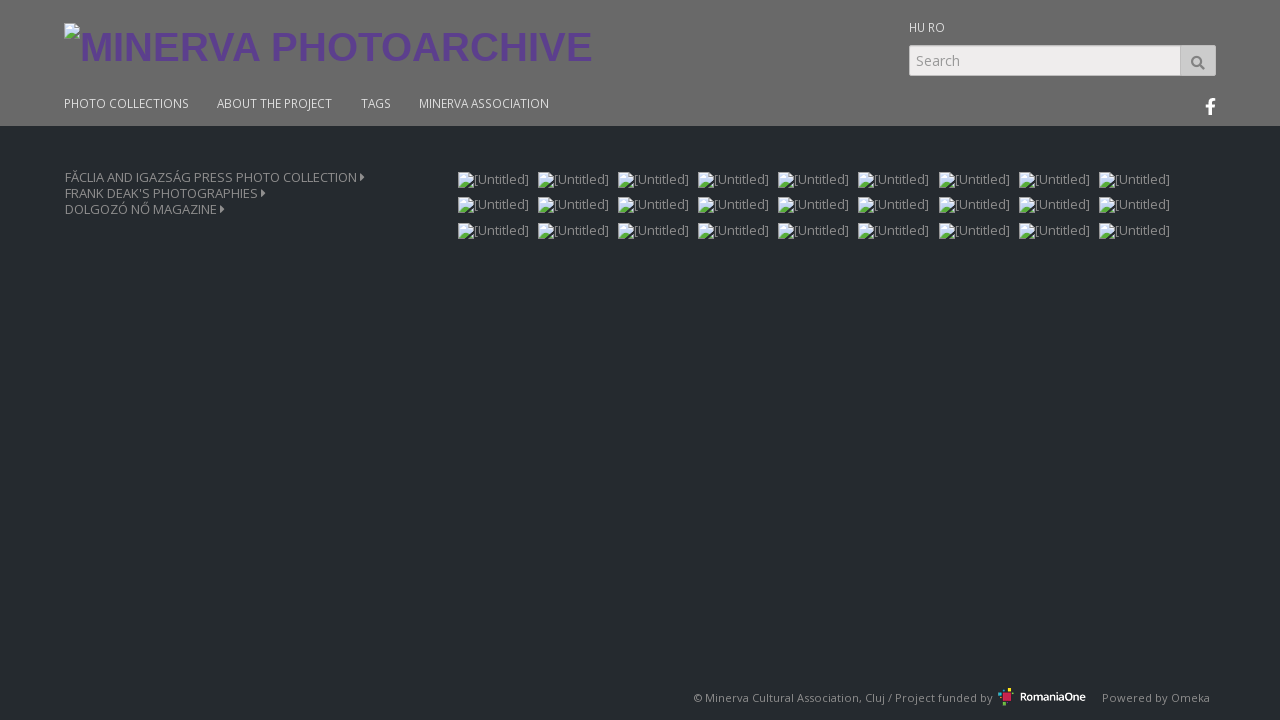

--- FILE ---
content_type: text/html; charset=utf-8
request_url: http://www.photoarchive.minerva.org.ro/collections/show/102291
body_size: 43920
content:
<!DOCTYPE html>
<html lang="en-US">
<head>
    <meta charset="utf-8">
    <meta content="True" name="HandheldFriendly">
<meta name="viewport" content="width=device-width, initial-scale=1.0, maximum-scale=1.0, user-scalable=0">
<meta name="viewport" content="width=device-width">
            <title>moda_spatiu_exterior &middot; minerva photoarchive</title>

    <link rel="alternate" type="application/rss+xml" title="Omeka RSS Feed" href="/items/browse?output=rss2" /><link rel="alternate" type="application/atom+xml" title="Omeka Atom Feed" href="/items/browse?output=atom" />
    <!-- Plugin Stuff -->
    
    <!-- Stylesheets -->
    <link href="/plugins/Commenting/views/public/css/commenting.css?v=3.0.3" media="all" rel="stylesheet" type="text/css" >
<link href="//fonts.googleapis.com/css?family=Open+Sans:400,700,400italic,700italic" media="all" rel="stylesheet" type="text/css" >
<link href="/application/views/scripts/css/iconfonts.css?v=3.0.3" media="all" rel="stylesheet" type="text/css" >
<link href="/themes/minerva/css/lib/bootstrap.min.css?v=3.0.3" media="all" rel="stylesheet" type="text/css" >
<link href="/themes/minerva/css/style.css?v=3.0.3" media="all" rel="stylesheet" type="text/css" >
<link href="/themes/minerva/css/magnific-popup.css?v=3.0.3" media="all" rel="stylesheet" type="text/css" >    
    

    <!-- JavaScripts -->
    <script type="text/javascript" src="//ajax.googleapis.com/ajax/libs/jquery/3.6.0/jquery.min.js"></script>
<script type="text/javascript">
    //<!--
    window.jQuery || document.write("<script type=\"text\/javascript\" src=\"\/application\/views\/scripts\/javascripts\/vendor\/jquery.js?v=3.0.3\" charset=\"utf-8\"><\/script>")    //-->
</script>
<script type="text/javascript" src="//ajax.googleapis.com/ajax/libs/jqueryui/1.12.1/jquery-ui.min.js"></script>
<script type="text/javascript">
    //<!--
    window.jQuery.ui || document.write("<script type=\"text\/javascript\" src=\"\/application\/views\/scripts\/javascripts\/vendor\/jquery-ui.js?v=3.0.3\" charset=\"utf-8\"><\/script>")    //-->
</script>
<script type="text/javascript" src="/application/views/scripts/javascripts/vendor/jquery.ui.touch-punch.js"></script>
<script type="text/javascript">
    //<!--
    jQuery.noConflict();    //-->
</script>
<script type="text/javascript" src="/plugins/Commenting/views/public/javascripts/commenting.js?v=3.0.3"></script>
<script type="text/javascript" src="/application/views/scripts/javascripts/vendor/tinymce/tinymce.min.js?v=3.0.3"></script>
<script type="text/javascript" src="/themes/minerva/javascripts/lib/bootstrap.min.js?v=3.0.3"></script>
<script type="text/javascript" src="/themes/minerva/javascripts/jquery-accessibleMegaMenu.js?v=3.0.3"></script>
<script type="text/javascript" src="/application/views/scripts/javascripts/globals.js?v=3.0.3"></script>
<script type="text/javascript" src="/themes/minerva/javascripts/jquery.magnific-popup.js?v=3.0.3"></script>   
</head>

<body class="collections show">
    <a href="#content" id="skipnav">Skip to main content</a>
        <script>
  (function(i,s,o,g,r,a,m){i['GoogleAnalyticsObject']=r;i[r]=i[r]||function(){
  (i[r].q=i[r].q||[]).push(arguments)},i[r].l=1*new Date();a=s.createElement(o),
  m=s.getElementsByTagName(o)[0];a.async=1;a.src=g;m.parentNode.insertBefore(a,m)
  })(window,document,'script','//www.google-analytics.com/analytics.js','ga');

  ga('create', 'UA-76960030-1', 'auto');
  ga('send', 'pageview');

</script>
    <div id="wrap"  class="headder">

        <header role="banner" >
        

            
            
            <div id="site-title"><a href="http://www.photoarchive.minerva.org.ro" ><img src="http://www.photoarchive.minerva.org.ro/files/theme_uploads/b33bed81df2662fc87aa467671fb1371.png" alt="minerva photoarchive" /></a>
</div>
<div id="lang">       
                <ul class="navigation">
    <li>
        <a href="//www.photoarchive.minerva.org.ro/Hu/">HU</a>
    </li>
    <li>
        <a href="//www.photoarchive.minerva.org.ro/Ro/">RO</a>
    </li>
</ul></div>          
            <div id="search-container" role="search">
                                <form id="search-form" name="search-form" action="/search" method="get">    <div class="form-group">
        <input type="text" name="query" id="query" value="" class="form-control" placeholder="Search">        <button type="submit" class="btn btn-default">Search</button>
    </div>
    </form>
                            </div>
<div id="facelink"><a href="https://www.facebook.com/arhiva.minerva.archivum/"><svg xmlns="http://www.w3.org/2000/svg" height="0.75em" viewBox="0 0 320 512"><!--! Font Awesome Free 6.4.2 by @fontawesome - https://fontawesome.com License - https://fontawesome.com/license (Commercial License) Copyright 2023 Fonticons, Inc. --><style>svg{fill:#ffffff}</style><path d="M279.14 288l14.22-92.66h-88.91v-60.13c0-25.35 12.42-50.06 52.24-50.06h40.42V6.26S260.43 0 225.36 0c-73.22 0-121.08 44.38-121.08 124.72v70.62H22.89V288h81.39v224h100.17V288z"/></svg></a></div>               
         <nav id="top-nav" role="navigation">
                <ul class="navigation">
    <li>
        <a href="//www.photoarchive.minerva.org.ro/">PHOTO COLLECTIONS</a>
    </li>
    <li>
        <a href="/about-the-project">ABOUT THE PROJECT</a>
    </li>
    <li>
        <a href="/items/tags">TAGS</a>
    </li>
    <li>
        <a href="//minerva.org.ro/">MINERVA ASSOCIATION</a>
    </li>
</ul>            </nav>
      
          
 
          
        </header>
        </div><!-- end wrap -->
        <div id="wrap">
        <article id="content" role="main" tabindex="-1">
        
                        
            

<div class="row">
<div class="col-xs-12 col-sm-4">
    <div id="accordion">
    
<div class="panel"><a href="#101025" class="list-group-item" data-toggle="collapse" data-parent="#accordion">FĂCLIA AND IGAZSÁG PRESS PHOTO COLLECTION  <i class="fa fa-caret-right"></i></a><div class="collapse list-group-submenu" id="101025"><div class="panel"><a href="#sub100903" class="list-group-item" data-toggle="collapse" data-parent="#101025">1965-1972 c1  <i class="fa fa-caret-right"></i></a><div class="collapse list-group-submenu" id="sub100903"><div class="list-group-item kivalaszt" id="96124" ><a href="/collections/show/96124">c01</a></div><div><div></div></div><div class="list-group-item kivalaszt" id="96127" ><a href="/collections/show/96127">c02</a></div><div><div></div></div><div class="list-group-item kivalaszt" id="96130" ><a href="/collections/show/96130">c03</a></div><div><div></div></div><div class="list-group-item kivalaszt" id="96133" ><a href="/collections/show/96133">c04</a></div><div><div></div></div><div class="list-group-item kivalaszt" id="96136" ><a href="/collections/show/96136">c05</a></div><div><div></div></div><div class="list-group-item kivalaszt" id="96139" ><a href="/collections/show/96139">c06</a></div><div><div></div></div><div class="list-group-item kivalaszt" id="96142" ><a href="/collections/show/96142">c07</a></div><div><div></div></div><div class="list-group-item kivalaszt" id="96145" ><a href="/collections/show/96145">c08</a></div><div><div></div></div><div class="list-group-item kivalaszt" id="96148" ><a href="/collections/show/96148">c09</a></div><div><div></div></div><div class="list-group-item kivalaszt" id="96151" ><a href="/collections/show/96151">c10</a></div><div><div></div></div><div class="list-group-item kivalaszt" id="96154" ><a href="/collections/show/96154">c11</a></div><div><div></div></div><div class="list-group-item kivalaszt" id="96157" ><a href="/collections/show/96157">c12</a></div><div><div></div></div><div class="list-group-item kivalaszt" id="96160" ><a href="/collections/show/96160">c13</a></div><div><div></div></div><div class="list-group-item kivalaszt" id="96163" ><a href="/collections/show/96163">c14</a></div><div><div></div></div><div class="list-group-item kivalaszt" id="96166" ><a href="/collections/show/96166">c15</a></div><div><div></div></div><div class="list-group-item kivalaszt" id="96169" ><a href="/collections/show/96169">c16</a></div><div><div></div></div><div class="list-group-item kivalaszt" id="96172" ><a href="/collections/show/96172">c17</a></div><div><div></div></div><div class="list-group-item kivalaszt" id="96175" ><a href="/collections/show/96175">c18</a></div><div><div></div></div><div class="list-group-item kivalaszt" id="96178" ><a href="/collections/show/96178">c19</a></div><div><div></div></div><div class="list-group-item kivalaszt" id="96181" ><a href="/collections/show/96181">c20</a></div><div><div></div></div><div class="list-group-item kivalaszt" id="96184" ><a href="/collections/show/96184">c21</a></div><div><div></div></div><div class="list-group-item kivalaszt" id="96187" ><a href="/collections/show/96187">c22</a></div><div><div></div></div><div class="list-group-item kivalaszt" id="96190" ><a href="/collections/show/96190">c23</a></div><div><div></div></div><div class="list-group-item kivalaszt" id="96193" ><a href="/collections/show/96193">c24</a></div><div><div></div></div><div class="list-group-item kivalaszt" id="96196" ><a href="/collections/show/96196">c25</a></div><div><div></div></div><div class="list-group-item kivalaszt" id="96199" ><a href="/collections/show/96199">c26</a></div><div><div></div></div><div class="list-group-item kivalaszt" id="96202" ><a href="/collections/show/96202">c27</a></div><div><div></div></div><div class="list-group-item kivalaszt" id="96205" ><a href="/collections/show/96205">c28</a></div><div><div></div></div><div class="list-group-item kivalaszt" id="96208" ><a href="/collections/show/96208">c29</a></div><div><div></div></div><div class="list-group-item kivalaszt" id="96211" ><a href="/collections/show/96211">c30</a></div><div><div></div></div><div class="list-group-item kivalaszt" id="96214" ><a href="/collections/show/96214">c31</a></div><div><div></div></div><div class="list-group-item kivalaszt" id="96217" ><a href="/collections/show/96217">c32</a></div><div><div></div></div><div class="list-group-item kivalaszt" id="96220" ><a href="/collections/show/96220">c33</a></div><div><div></div></div><div class="list-group-item kivalaszt" id="96223" ><a href="/collections/show/96223">c34</a></div><div><div></div></div></div></div><div class="panel"><a href="#sub100906" class="list-group-item" data-toggle="collapse" data-parent="#101025">1966-1972 c1  <i class="fa fa-caret-right"></i></a><div class="collapse list-group-submenu" id="sub100906"><div class="list-group-item kivalaszt" id="96226" ><a href="/collections/show/96226">c01</a></div><div><div></div></div><div class="list-group-item kivalaszt" id="96229" ><a href="/collections/show/96229">c02</a></div><div><div></div></div><div class="list-group-item kivalaszt" id="96232" ><a href="/collections/show/96232">c03</a></div><div><div></div></div><div class="list-group-item kivalaszt" id="96235" ><a href="/collections/show/96235">c04</a></div><div><div></div></div><div class="list-group-item kivalaszt" id="96238" ><a href="/collections/show/96238">c05</a></div><div><div></div></div><div class="list-group-item kivalaszt" id="96241" ><a href="/collections/show/96241">c06</a></div><div><div></div></div><div class="list-group-item kivalaszt" id="96244" ><a href="/collections/show/96244">c07</a></div><div><div></div></div><div class="list-group-item kivalaszt" id="96247" ><a href="/collections/show/96247">c08</a></div><div><div></div></div><div class="list-group-item kivalaszt" id="96250" ><a href="/collections/show/96250">c09</a></div><div><div></div></div><div class="list-group-item kivalaszt" id="96253" ><a href="/collections/show/96253">c10</a></div><div><div></div></div><div class="list-group-item kivalaszt" id="96256" ><a href="/collections/show/96256">c11</a></div><div><div></div></div><div class="list-group-item kivalaszt" id="96259" ><a href="/collections/show/96259">c12</a></div><div><div></div></div><div class="list-group-item kivalaszt" id="96262" ><a href="/collections/show/96262">c13</a></div><div><div></div></div><div class="list-group-item kivalaszt" id="96265" ><a href="/collections/show/96265">c14</a></div><div><div></div></div><div class="list-group-item kivalaszt" id="96268" ><a href="/collections/show/96268">c15</a></div><div><div></div></div><div class="list-group-item kivalaszt" id="96271" ><a href="/collections/show/96271">c16</a></div><div><div></div></div><div class="list-group-item kivalaszt" id="96274" ><a href="/collections/show/96274">c17</a></div><div><div></div></div><div class="list-group-item kivalaszt" id="96277" ><a href="/collections/show/96277">c18</a></div><div><div></div></div><div class="list-group-item kivalaszt" id="96280" ><a href="/collections/show/96280">c19</a></div><div><div></div></div><div class="list-group-item kivalaszt" id="96283" ><a href="/collections/show/96283">c20</a></div><div><div></div></div><div class="list-group-item kivalaszt" id="96286" ><a href="/collections/show/96286">c21</a></div><div><div></div></div><div class="list-group-item kivalaszt" id="96289" ><a href="/collections/show/96289">c22</a></div><div><div></div></div><div class="list-group-item kivalaszt" id="96292" ><a href="/collections/show/96292">c23</a></div><div><div></div></div><div class="list-group-item kivalaszt" id="96295" ><a href="/collections/show/96295">c24</a></div><div><div></div></div><div class="list-group-item kivalaszt" id="96298" ><a href="/collections/show/96298">c25</a></div><div><div></div></div><div class="list-group-item kivalaszt" id="96301" ><a href="/collections/show/96301">c26</a></div><div><div></div></div><div class="list-group-item kivalaszt" id="96304" ><a href="/collections/show/96304">c27</a></div><div><div></div></div><div class="list-group-item kivalaszt" id="96307" ><a href="/collections/show/96307">c28</a></div><div><div></div></div><div class="list-group-item kivalaszt" id="96310" ><a href="/collections/show/96310">c29</a></div><div><div></div></div><div class="list-group-item kivalaszt" id="96313" ><a href="/collections/show/96313">c30</a></div><div><div></div></div><div class="list-group-item kivalaszt" id="96316" ><a href="/collections/show/96316">c31</a></div><div><div></div></div><div class="list-group-item kivalaszt" id="96319" ><a href="/collections/show/96319">c32</a></div><div><div></div></div><div class="list-group-item kivalaszt" id="96322" ><a href="/collections/show/96322">c33</a></div><div><div></div></div><div class="list-group-item kivalaszt" id="96325" ><a href="/collections/show/96325">c34</a></div><div><div></div></div><div class="list-group-item kivalaszt" id="96328" ><a href="/collections/show/96328">c35</a></div><div><div></div></div><div class="list-group-item kivalaszt" id="96331" ><a href="/collections/show/96331">c36</a></div><div><div></div></div><div class="list-group-item kivalaszt" id="96334" ><a href="/collections/show/96334">c37</a></div><div><div></div></div><div class="list-group-item kivalaszt" id="96337" ><a href="/collections/show/96337">c38</a></div><div><div></div></div><div class="list-group-item kivalaszt" id="96340" ><a href="/collections/show/96340">c39</a></div><div><div></div></div><div class="list-group-item kivalaszt" id="96343" ><a href="/collections/show/96343">c40</a></div><div><div></div></div><div class="list-group-item kivalaszt" id="96346" ><a href="/collections/show/96346">c41</a></div><div><div></div></div><div class="list-group-item kivalaszt" id="96349" ><a href="/collections/show/96349">c42</a></div><div><div></div></div><div class="list-group-item kivalaszt" id="96352" ><a href="/collections/show/96352">c43</a></div><div><div></div></div><div class="list-group-item kivalaszt" id="96355" ><a href="/collections/show/96355">c44</a></div><div><div></div></div><div class="list-group-item kivalaszt" id="96358" ><a href="/collections/show/96358">c45</a></div><div><div></div></div><div class="list-group-item kivalaszt" id="96361" ><a href="/collections/show/96361">c46</a></div><div><div></div></div><div class="list-group-item kivalaszt" id="96364" ><a href="/collections/show/96364">c47</a></div><div><div></div></div><div class="list-group-item kivalaszt" id="96367" ><a href="/collections/show/96367">c48</a></div><div><div></div></div><div class="list-group-item kivalaszt" id="96370" ><a href="/collections/show/96370">c49</a></div><div><div></div></div><div class="list-group-item kivalaszt" id="96373" ><a href="/collections/show/96373">c50</a></div><div><div></div></div></div></div><div class="panel"><a href="#sub100909" class="list-group-item" data-toggle="collapse" data-parent="#101025">1967-1972 c2  <i class="fa fa-caret-right"></i></a><div class="collapse list-group-submenu" id="sub100909"><div class="list-group-item kivalaszt" id="96376" ><a href="/collections/show/96376">c01</a></div><div><div></div></div><div class="list-group-item kivalaszt" id="96379" ><a href="/collections/show/96379">c02</a></div><div><div></div></div><div class="list-group-item kivalaszt" id="96382" ><a href="/collections/show/96382">c03</a></div><div><div></div></div><div class="list-group-item kivalaszt" id="96385" ><a href="/collections/show/96385">c04</a></div><div><div></div></div><div class="list-group-item kivalaszt" id="96388" ><a href="/collections/show/96388">c05</a></div><div><div></div></div><div class="list-group-item kivalaszt" id="96391" ><a href="/collections/show/96391">c06</a></div><div><div></div></div><div class="list-group-item kivalaszt" id="96394" ><a href="/collections/show/96394">c07</a></div><div><div></div></div><div class="list-group-item kivalaszt" id="96397" ><a href="/collections/show/96397">c08</a></div><div><div></div></div><div class="list-group-item kivalaszt" id="96400" ><a href="/collections/show/96400">c09</a></div><div><div></div></div><div class="list-group-item kivalaszt" id="96403" ><a href="/collections/show/96403">c10</a></div><div><div></div></div><div class="list-group-item kivalaszt" id="96406" ><a href="/collections/show/96406">c11</a></div><div><div></div></div><div class="list-group-item kivalaszt" id="96409" ><a href="/collections/show/96409">c12</a></div><div><div></div></div><div class="list-group-item kivalaszt" id="96412" ><a href="/collections/show/96412">c13</a></div><div><div></div></div><div class="list-group-item kivalaszt" id="96415" ><a href="/collections/show/96415">c14</a></div><div><div></div></div><div class="list-group-item kivalaszt" id="96418" ><a href="/collections/show/96418">c15</a></div><div><div></div></div><div class="list-group-item kivalaszt" id="96421" ><a href="/collections/show/96421">c16</a></div><div><div></div></div></div></div><div class="panel"><a href="#sub100912" class="list-group-item" data-toggle="collapse" data-parent="#101025">1967-1972 c3  <i class="fa fa-caret-right"></i></a><div class="collapse list-group-submenu" id="sub100912"><div class="list-group-item kivalaszt" id="101027" ><a href="/collections/show/101027">c01</a></div><div><div></div></div><div class="list-group-item kivalaszt" id="101030" ><a href="/collections/show/101030">c02</a></div><div><div></div></div><div class="list-group-item kivalaszt" id="101033" ><a href="/collections/show/101033">c03</a></div><div><div></div></div><div class="list-group-item kivalaszt" id="101036" ><a href="/collections/show/101036">c04</a></div><div><div></div></div><div class="list-group-item kivalaszt" id="101039" ><a href="/collections/show/101039">c05</a></div><div><div></div></div><div class="list-group-item kivalaszt" id="101042" ><a href="/collections/show/101042">c06</a></div><div><div></div></div><div class="list-group-item kivalaszt" id="101045" ><a href="/collections/show/101045">c07</a></div><div><div></div></div><div class="list-group-item kivalaszt" id="101048" ><a href="/collections/show/101048">c08</a></div><div><div></div></div><div class="list-group-item kivalaszt" id="101051" ><a href="/collections/show/101051">c09</a></div><div><div></div></div><div class="list-group-item kivalaszt" id="101054" ><a href="/collections/show/101054">c10</a></div><div><div></div></div><div class="list-group-item kivalaszt" id="101057" ><a href="/collections/show/101057">c11</a></div><div><div></div></div><div class="list-group-item kivalaszt" id="101060" ><a href="/collections/show/101060">c12</a></div><div><div></div></div><div class="list-group-item kivalaszt" id="101063" ><a href="/collections/show/101063">c13</a></div><div><div></div></div><div class="list-group-item kivalaszt" id="101066" ><a href="/collections/show/101066">c14</a></div><div><div></div></div><div class="list-group-item kivalaszt" id="101069" ><a href="/collections/show/101069">c15</a></div><div><div></div></div><div class="list-group-item kivalaszt" id="101072" ><a href="/collections/show/101072">c16</a></div><div><div></div></div><div class="list-group-item kivalaszt" id="101075" ><a href="/collections/show/101075">c17</a></div><div><div></div></div><div class="list-group-item kivalaszt" id="101078" ><a href="/collections/show/101078">c18</a></div><div><div></div></div><div class="list-group-item kivalaszt" id="101081" ><a href="/collections/show/101081">c19</a></div><div><div></div></div><div class="list-group-item kivalaszt" id="101084" ><a href="/collections/show/101084">c20</a></div><div><div></div></div><div class="list-group-item kivalaszt" id="101087" ><a href="/collections/show/101087">c21</a></div><div><div></div></div><div class="list-group-item kivalaszt" id="101090" ><a href="/collections/show/101090">c22</a></div><div><div></div></div><div class="list-group-item kivalaszt" id="101093" ><a href="/collections/show/101093">c23</a></div><div><div></div></div><div class="list-group-item kivalaszt" id="101096" ><a href="/collections/show/101096">c24</a></div><div><div></div></div><div class="list-group-item kivalaszt" id="101099" ><a href="/collections/show/101099">c25</a></div><div><div></div></div><div class="list-group-item kivalaszt" id="101102" ><a href="/collections/show/101102">c26</a></div><div><div></div></div><div class="list-group-item kivalaszt" id="101105" ><a href="/collections/show/101105">c27</a></div><div><div></div></div><div class="list-group-item kivalaszt" id="101108" ><a href="/collections/show/101108">c28</a></div><div><div></div></div><div class="list-group-item kivalaszt" id="101111" ><a href="/collections/show/101111">c29</a></div><div><div></div></div><div class="list-group-item kivalaszt" id="101114" ><a href="/collections/show/101114">c30</a></div><div><div></div></div><div class="list-group-item kivalaszt" id="101117" ><a href="/collections/show/101117">c31</a></div><div><div></div></div><div class="list-group-item kivalaszt" id="101120" ><a href="/collections/show/101120">c32</a></div><div><div></div></div><div class="list-group-item kivalaszt" id="101123" ><a href="/collections/show/101123">c33</a></div><div><div></div></div><div class="list-group-item kivalaszt" id="101126" ><a href="/collections/show/101126">c34</a></div><div><div></div></div><div class="list-group-item kivalaszt" id="101132" ><a href="/collections/show/101132">c36</a></div><div><div></div></div><div class="list-group-item kivalaszt" id="101135" ><a href="/collections/show/101135">c37</a></div><div><div></div></div><div class="list-group-item kivalaszt" id="101138" ><a href="/collections/show/101138">c38</a></div><div><div></div></div><div class="list-group-item kivalaszt" id="101141" ><a href="/collections/show/101141">c39</a></div><div><div></div></div><div class="list-group-item kivalaszt" id="101144" ><a href="/collections/show/101144">c40</a></div><div><div></div></div><div class="list-group-item kivalaszt" id="101147" ><a href="/collections/show/101147">c41</a></div><div><div></div></div><div class="list-group-item kivalaszt" id="101150" ><a href="/collections/show/101150">c42</a></div><div><div></div></div><div class="list-group-item kivalaszt" id="101153" ><a href="/collections/show/101153">c43</a></div><div><div></div></div><div class="list-group-item kivalaszt" id="101156" ><a href="/collections/show/101156">c44</a></div><div><div></div></div><div class="list-group-item kivalaszt" id="101159" ><a href="/collections/show/101159">c45</a></div><div><div></div></div><div class="list-group-item kivalaszt" id="101162" ><a href="/collections/show/101162">c46</a></div><div><div></div></div></div></div><div class="panel"><a href="#sub100915" class="list-group-item" data-toggle="collapse" data-parent="#101025">1967-1973  <i class="fa fa-caret-right"></i></a><div class="collapse list-group-submenu" id="sub100915"><div class="list-group-item kivalaszt" id="96619" ><a href="/collections/show/96619">c1r1</a></div><div><div></div></div><div class="list-group-item kivalaszt" id="96622" ><a href="/collections/show/96622">c1r2</a></div><div><div></div></div><div class="list-group-item kivalaszt" id="96625" ><a href="/collections/show/96625">c1r3</a></div><div><div></div></div><div class="list-group-item kivalaszt" id="96628" ><a href="/collections/show/96628">c1r4</a></div><div><div></div></div><div class="list-group-item kivalaszt" id="96631" ><a href="/collections/show/96631">c1r5</a></div><div><div></div></div><div class="list-group-item kivalaszt" id="96634" ><a href="/collections/show/96634">c1r6</a></div><div><div></div></div><div class="list-group-item kivalaszt" id="96637" ><a href="/collections/show/96637">c1r7</a></div><div><div></div></div><div class="list-group-item kivalaszt" id="96640" ><a href="/collections/show/96640">c1r8</a></div><div><div></div></div><div class="list-group-item kivalaszt" id="96643" ><a href="/collections/show/96643">c1r9</a></div><div><div></div></div><div class="list-group-item kivalaszt" id="96646" ><a href="/collections/show/96646">c2r1</a></div><div><div></div></div><div class="list-group-item kivalaszt" id="96649" ><a href="/collections/show/96649">c2r10</a></div><div><div></div></div><div class="list-group-item kivalaszt" id="96652" ><a href="/collections/show/96652">c2r11</a></div><div><div></div></div><div class="list-group-item kivalaszt" id="96655" ><a href="/collections/show/96655">c2r12</a></div><div><div></div></div><div class="list-group-item kivalaszt" id="96658" ><a href="/collections/show/96658">c2r13</a></div><div><div></div></div><div class="list-group-item kivalaszt" id="96661" ><a href="/collections/show/96661">c2r14</a></div><div><div></div></div><div class="list-group-item kivalaszt" id="96664" ><a href="/collections/show/96664">c2r15</a></div><div><div></div></div><div class="list-group-item kivalaszt" id="96667" ><a href="/collections/show/96667">c2r2</a></div><div><div></div></div><div class="list-group-item kivalaszt" id="96670" ><a href="/collections/show/96670">c2r3</a></div><div><div></div></div><div class="list-group-item kivalaszt" id="96673" ><a href="/collections/show/96673">c2r4</a></div><div><div></div></div><div class="list-group-item kivalaszt" id="96676" ><a href="/collections/show/96676">c2r5</a></div><div><div></div></div><div class="list-group-item kivalaszt" id="96679" ><a href="/collections/show/96679">c2r6</a></div><div><div></div></div><div class="list-group-item kivalaszt" id="96682" ><a href="/collections/show/96682">c2r7</a></div><div><div></div></div><div class="list-group-item kivalaszt" id="96685" ><a href="/collections/show/96685">c2r8</a></div><div><div></div></div><div class="list-group-item kivalaszt" id="96688" ><a href="/collections/show/96688">c2r9</a></div><div><div></div></div><div class="list-group-item kivalaszt" id="96691" ><a href="/collections/show/96691">c3r1</a></div><div><div></div></div><div class="list-group-item kivalaszt" id="96694" ><a href="/collections/show/96694">c3r10</a></div><div><div></div></div><div class="list-group-item kivalaszt" id="96697" ><a href="/collections/show/96697">c3r11</a></div><div><div></div></div><div class="list-group-item kivalaszt" id="96700" ><a href="/collections/show/96700">c3r12</a></div><div><div></div></div><div class="list-group-item kivalaszt" id="96703" ><a href="/collections/show/96703">c3r13</a></div><div><div></div></div><div class="list-group-item kivalaszt" id="96706" ><a href="/collections/show/96706">c3r14</a></div><div><div></div></div><div class="list-group-item kivalaszt" id="96709" ><a href="/collections/show/96709">c3r15</a></div><div><div></div></div><div class="list-group-item kivalaszt" id="96712" ><a href="/collections/show/96712">c3r16</a></div><div><div></div></div><div class="list-group-item kivalaszt" id="96715" ><a href="/collections/show/96715">c3r17</a></div><div><div></div></div><div class="list-group-item kivalaszt" id="96718" ><a href="/collections/show/96718">c3r18</a></div><div><div></div></div><div class="list-group-item kivalaszt" id="96721" ><a href="/collections/show/96721">c3r19</a></div><div><div></div></div><div class="list-group-item kivalaszt" id="96724" ><a href="/collections/show/96724">c3r2</a></div><div><div></div></div><div class="list-group-item kivalaszt" id="96727" ><a href="/collections/show/96727">c3r20</a></div><div><div></div></div><div class="list-group-item kivalaszt" id="96730" ><a href="/collections/show/96730">c3r21</a></div><div><div></div></div><div class="list-group-item kivalaszt" id="96733" ><a href="/collections/show/96733">c3r22</a></div><div><div></div></div><div class="list-group-item kivalaszt" id="96736" ><a href="/collections/show/96736">c3r23</a></div><div><div></div></div><div class="list-group-item kivalaszt" id="96739" ><a href="/collections/show/96739">c3r24</a></div><div><div></div></div><div class="list-group-item kivalaszt" id="96742" ><a href="/collections/show/96742">c3r25</a></div><div><div></div></div><div class="list-group-item kivalaszt" id="96745" ><a href="/collections/show/96745">c3r26</a></div><div><div></div></div><div class="list-group-item kivalaszt" id="96748" ><a href="/collections/show/96748">c3r27</a></div><div><div></div></div><div class="list-group-item kivalaszt" id="96751" ><a href="/collections/show/96751">c3r28</a></div><div><div></div></div><div class="list-group-item kivalaszt" id="96754" ><a href="/collections/show/96754">c3r3</a></div><div><div></div></div><div class="list-group-item kivalaszt" id="96757" ><a href="/collections/show/96757">c3r4</a></div><div><div></div></div><div class="list-group-item kivalaszt" id="96760" ><a href="/collections/show/96760">c3r5</a></div><div><div></div></div><div class="list-group-item kivalaszt" id="96763" ><a href="/collections/show/96763">c3r6</a></div><div><div></div></div><div class="list-group-item kivalaszt" id="96766" ><a href="/collections/show/96766">c3r7</a></div><div><div></div></div><div class="list-group-item kivalaszt" id="96769" ><a href="/collections/show/96769">c3r8</a></div><div><div></div></div><div class="list-group-item kivalaszt" id="96772" ><a href="/collections/show/96772">c3r9</a></div><div><div></div></div><div class="list-group-item kivalaszt" id="96775" ><a href="/collections/show/96775">c4r1</a></div><div><div></div></div><div class="list-group-item kivalaszt" id="96778" ><a href="/collections/show/96778">c4r10</a></div><div><div></div></div><div class="list-group-item kivalaszt" id="96781" ><a href="/collections/show/96781">c4r11</a></div><div><div></div></div><div class="list-group-item kivalaszt" id="96784" ><a href="/collections/show/96784">c4r12</a></div><div><div></div></div><div class="list-group-item kivalaszt" id="96787" ><a href="/collections/show/96787">c4r13</a></div><div><div></div></div><div class="list-group-item kivalaszt" id="96790" ><a href="/collections/show/96790">c4r14</a></div><div><div></div></div><div class="list-group-item kivalaszt" id="96793" ><a href="/collections/show/96793">c4r15</a></div><div><div></div></div><div class="list-group-item kivalaszt" id="96796" ><a href="/collections/show/96796">c4r16</a></div><div><div></div></div><div class="list-group-item kivalaszt" id="96799" ><a href="/collections/show/96799">c4r17</a></div><div><div></div></div><div class="list-group-item kivalaszt" id="96802" ><a href="/collections/show/96802">c4r18</a></div><div><div></div></div><div class="list-group-item kivalaszt" id="96805" ><a href="/collections/show/96805">c4r19</a></div><div><div></div></div><div class="list-group-item kivalaszt" id="96808" ><a href="/collections/show/96808">c4r2</a></div><div><div></div></div><div class="list-group-item kivalaszt" id="96811" ><a href="/collections/show/96811">c4r20</a></div><div><div></div></div><div class="list-group-item kivalaszt" id="96814" ><a href="/collections/show/96814">c4r21</a></div><div><div></div></div><div class="list-group-item kivalaszt" id="96817" ><a href="/collections/show/96817">c4r22</a></div><div><div></div></div><div class="list-group-item kivalaszt" id="96820" ><a href="/collections/show/96820">c4r23</a></div><div><div></div></div><div class="list-group-item kivalaszt" id="96823" ><a href="/collections/show/96823">c4r24</a></div><div><div></div></div><div class="list-group-item kivalaszt" id="96826" ><a href="/collections/show/96826">c4r25</a></div><div><div></div></div><div class="list-group-item kivalaszt" id="96829" ><a href="/collections/show/96829">c4r3</a></div><div><div></div></div><div class="list-group-item kivalaszt" id="96832" ><a href="/collections/show/96832">c4r4</a></div><div><div></div></div><div class="list-group-item kivalaszt" id="96835" ><a href="/collections/show/96835">c4r5</a></div><div><div></div></div><div class="list-group-item kivalaszt" id="96838" ><a href="/collections/show/96838">c4r6</a></div><div><div></div></div><div class="list-group-item kivalaszt" id="96841" ><a href="/collections/show/96841">c4r7</a></div><div><div></div></div><div class="list-group-item kivalaszt" id="96844" ><a href="/collections/show/96844">c4r8</a></div><div><div></div></div><div class="list-group-item kivalaszt" id="96847" ><a href="/collections/show/96847">c4r9</a></div><div><div></div></div><div class="list-group-item kivalaszt" id="96850" ><a href="/collections/show/96850">c5r1</a></div><div><div></div></div><div class="list-group-item kivalaszt" id="96853" ><a href="/collections/show/96853">c5r10</a></div><div><div></div></div><div class="list-group-item kivalaszt" id="96856" ><a href="/collections/show/96856">c5r11</a></div><div><div></div></div><div class="list-group-item kivalaszt" id="96859" ><a href="/collections/show/96859">c5r12</a></div><div><div></div></div><div class="list-group-item kivalaszt" id="96862" ><a href="/collections/show/96862">c5r13</a></div><div><div></div></div><div class="list-group-item kivalaszt" id="96865" ><a href="/collections/show/96865">c5r14</a></div><div><div></div></div><div class="list-group-item kivalaszt" id="96868" ><a href="/collections/show/96868">c5r15</a></div><div><div></div></div><div class="list-group-item kivalaszt" id="96871" ><a href="/collections/show/96871">c5r16</a></div><div><div></div></div><div class="list-group-item kivalaszt" id="96874" ><a href="/collections/show/96874">c5r17</a></div><div><div></div></div><div class="list-group-item kivalaszt" id="96877" ><a href="/collections/show/96877">c5r18</a></div><div><div></div></div><div class="list-group-item kivalaszt" id="96880" ><a href="/collections/show/96880">c5r19</a></div><div><div></div></div><div class="list-group-item kivalaszt" id="96883" ><a href="/collections/show/96883">c5r2</a></div><div><div></div></div><div class="list-group-item kivalaszt" id="96886" ><a href="/collections/show/96886">c5r20</a></div><div><div></div></div><div class="list-group-item kivalaszt" id="96889" ><a href="/collections/show/96889">c5r21</a></div><div><div></div></div><div class="list-group-item kivalaszt" id="96892" ><a href="/collections/show/96892">c5r22</a></div><div><div></div></div><div class="list-group-item kivalaszt" id="96895" ><a href="/collections/show/96895">c5r3</a></div><div><div></div></div><div class="list-group-item kivalaszt" id="96898" ><a href="/collections/show/96898">c5r4</a></div><div><div></div></div><div class="list-group-item kivalaszt" id="96901" ><a href="/collections/show/96901">c5r5</a></div><div><div></div></div><div class="list-group-item kivalaszt" id="96904" ><a href="/collections/show/96904">c5r6</a></div><div><div></div></div><div class="list-group-item kivalaszt" id="96907" ><a href="/collections/show/96907">c5r7</a></div><div><div></div></div><div class="list-group-item kivalaszt" id="96913" ><a href="/collections/show/96913">c5r8</a></div><div><div></div></div><div class="list-group-item kivalaszt" id="96916" ><a href="/collections/show/96916">c5r9</a></div><div><div></div></div><div class="list-group-item kivalaszt" id="96919" ><a href="/collections/show/96919">c6r1</a></div><div><div></div></div><div class="list-group-item kivalaszt" id="96922" ><a href="/collections/show/96922">c6r10</a></div><div><div></div></div><div class="list-group-item kivalaszt" id="96925" ><a href="/collections/show/96925">c6r11</a></div><div><div></div></div><div class="list-group-item kivalaszt" id="96928" ><a href="/collections/show/96928">c6r12</a></div><div><div></div></div><div class="list-group-item kivalaszt" id="96931" ><a href="/collections/show/96931">c6r13</a></div><div><div></div></div><div class="list-group-item kivalaszt" id="96934" ><a href="/collections/show/96934">c6r14</a></div><div><div></div></div><div class="list-group-item kivalaszt" id="96937" ><a href="/collections/show/96937">c6r15</a></div><div><div></div></div><div class="list-group-item kivalaszt" id="96940" ><a href="/collections/show/96940">c6r16</a></div><div><div></div></div><div class="list-group-item kivalaszt" id="96943" ><a href="/collections/show/96943">c6r17</a></div><div><div></div></div><div class="list-group-item kivalaszt" id="96946" ><a href="/collections/show/96946">c6r18</a></div><div><div></div></div><div class="list-group-item kivalaszt" id="96949" ><a href="/collections/show/96949">c6r19</a></div><div><div></div></div><div class="list-group-item kivalaszt" id="96952" ><a href="/collections/show/96952">c6r2</a></div><div><div></div></div><div class="list-group-item kivalaszt" id="96955" ><a href="/collections/show/96955">c6r20</a></div><div><div></div></div><div class="list-group-item kivalaszt" id="96958" ><a href="/collections/show/96958">c6r3</a></div><div><div></div></div><div class="list-group-item kivalaszt" id="96961" ><a href="/collections/show/96961">c6r4</a></div><div><div></div></div><div class="list-group-item kivalaszt" id="96964" ><a href="/collections/show/96964">c6r5</a></div><div><div></div></div><div class="list-group-item kivalaszt" id="96967" ><a href="/collections/show/96967">c6r6</a></div><div><div></div></div><div class="list-group-item kivalaszt" id="96970" ><a href="/collections/show/96970">c6r7</a></div><div><div></div></div><div class="list-group-item kivalaszt" id="96973" ><a href="/collections/show/96973">c6r8</a></div><div><div></div></div><div class="list-group-item kivalaszt" id="96976" ><a href="/collections/show/96976">c6r9</a></div><div><div></div></div><div class="list-group-item kivalaszt" id="96979" ><a href="/collections/show/96979">c7r1</a></div><div><div></div></div><div class="list-group-item kivalaszt" id="96982" ><a href="/collections/show/96982">c7r10</a></div><div><div></div></div><div class="list-group-item kivalaszt" id="96985" ><a href="/collections/show/96985">c7r2</a></div><div><div></div></div><div class="list-group-item kivalaszt" id="96988" ><a href="/collections/show/96988">c7r3</a></div><div><div></div></div><div class="list-group-item kivalaszt" id="96991" ><a href="/collections/show/96991">c7r4</a></div><div><div></div></div><div class="list-group-item kivalaszt" id="96994" ><a href="/collections/show/96994">c7r5</a></div><div><div></div></div><div class="list-group-item kivalaszt" id="96997" ><a href="/collections/show/96997">c7r6</a></div><div><div></div></div><div class="list-group-item kivalaszt" id="97000" ><a href="/collections/show/97000">c7r7</a></div><div><div></div></div><div class="list-group-item kivalaszt" id="97003" ><a href="/collections/show/97003">c7r8</a></div><div><div></div></div><div class="list-group-item kivalaszt" id="97006" ><a href="/collections/show/97006">c7r9</a></div><div><div></div></div></div></div><div class="panel"><a href="#sub100918" class="list-group-item" data-toggle="collapse" data-parent="#101025">1967-1973 c1  <i class="fa fa-caret-right"></i></a><div class="collapse list-group-submenu" id="sub100918"><div class="list-group-item kivalaszt" id="96424" ><a href="/collections/show/96424">c1r1</a></div><div><div></div></div><div class="list-group-item kivalaszt" id="96427" ><a href="/collections/show/96427">c1r10</a></div><div><div></div></div><div class="list-group-item kivalaszt" id="96430" ><a href="/collections/show/96430">c1r11</a></div><div><div></div></div><div class="list-group-item kivalaszt" id="96433" ><a href="/collections/show/96433">c1r2</a></div><div><div></div></div><div class="list-group-item kivalaszt" id="96436" ><a href="/collections/show/96436">c1r3</a></div><div><div></div></div><div class="list-group-item kivalaszt" id="96439" ><a href="/collections/show/96439">c1r4</a></div><div><div></div></div><div class="list-group-item kivalaszt" id="96442" ><a href="/collections/show/96442">c1r5</a></div><div><div></div></div><div class="list-group-item kivalaszt" id="96445" ><a href="/collections/show/96445">c1r6</a></div><div><div></div></div><div class="list-group-item kivalaszt" id="96448" ><a href="/collections/show/96448">c1r7</a></div><div><div></div></div><div class="list-group-item kivalaszt" id="96451" ><a href="/collections/show/96451">c1r8</a></div><div><div></div></div><div class="list-group-item kivalaszt" id="96454" ><a href="/collections/show/96454">c1r9</a></div><div><div></div></div><div class="list-group-item kivalaszt" id="96457" ><a href="/collections/show/96457">c2r1</a></div><div><div></div></div><div class="list-group-item kivalaszt" id="96460" ><a href="/collections/show/96460">c2r10</a></div><div><div></div></div><div class="list-group-item kivalaszt" id="96463" ><a href="/collections/show/96463">c2r11</a></div><div><div></div></div><div class="list-group-item kivalaszt" id="96466" ><a href="/collections/show/96466">c2r12</a></div><div><div></div></div><div class="list-group-item kivalaszt" id="96469" ><a href="/collections/show/96469">c2r13</a></div><div><div></div></div><div class="list-group-item kivalaszt" id="96472" ><a href="/collections/show/96472">c2r14</a></div><div><div></div></div><div class="list-group-item kivalaszt" id="96475" ><a href="/collections/show/96475">c2r15</a></div><div><div></div></div><div class="list-group-item kivalaszt" id="96478" ><a href="/collections/show/96478">c2r16</a></div><div><div></div></div><div class="list-group-item kivalaszt" id="96481" ><a href="/collections/show/96481">c2r17</a></div><div><div></div></div><div class="list-group-item kivalaszt" id="96484" ><a href="/collections/show/96484">c2r18</a></div><div><div></div></div><div class="list-group-item kivalaszt" id="96487" ><a href="/collections/show/96487">c2r19</a></div><div><div></div></div><div class="list-group-item kivalaszt" id="96490" ><a href="/collections/show/96490">c2r2</a></div><div><div></div></div><div class="list-group-item kivalaszt" id="96493" ><a href="/collections/show/96493">c2r20</a></div><div><div></div></div><div class="list-group-item kivalaszt" id="96496" ><a href="/collections/show/96496">c2r21</a></div><div><div></div></div><div class="list-group-item kivalaszt" id="96499" ><a href="/collections/show/96499">c2r22</a></div><div><div></div></div><div class="list-group-item kivalaszt" id="96502" ><a href="/collections/show/96502">c2r23</a></div><div><div></div></div><div class="list-group-item kivalaszt" id="96505" ><a href="/collections/show/96505">c2r3</a></div><div><div></div></div><div class="list-group-item kivalaszt" id="96508" ><a href="/collections/show/96508">c2r4</a></div><div><div></div></div><div class="list-group-item kivalaszt" id="96511" ><a href="/collections/show/96511">c2r5</a></div><div><div></div></div><div class="list-group-item kivalaszt" id="96514" ><a href="/collections/show/96514">c2r6</a></div><div><div></div></div><div class="list-group-item kivalaszt" id="96517" ><a href="/collections/show/96517">c2r7</a></div><div><div></div></div><div class="list-group-item kivalaszt" id="96520" ><a href="/collections/show/96520">c2r8</a></div><div><div></div></div><div class="list-group-item kivalaszt" id="96523" ><a href="/collections/show/96523">c2r9</a></div><div><div></div></div><div class="list-group-item kivalaszt" id="96526" ><a href="/collections/show/96526">c3r1</a></div><div><div></div></div><div class="list-group-item kivalaszt" id="96529" ><a href="/collections/show/96529">c3r10</a></div><div><div></div></div><div class="list-group-item kivalaszt" id="96532" ><a href="/collections/show/96532">c3r11</a></div><div><div></div></div><div class="list-group-item kivalaszt" id="96535" ><a href="/collections/show/96535">c3r12</a></div><div><div></div></div><div class="list-group-item kivalaszt" id="96538" ><a href="/collections/show/96538">c3r13</a></div><div><div></div></div><div class="list-group-item kivalaszt" id="96541" ><a href="/collections/show/96541">c3r14</a></div><div><div></div></div><div class="list-group-item kivalaszt" id="96544" ><a href="/collections/show/96544">c3r15</a></div><div><div></div></div><div class="list-group-item kivalaszt" id="96547" ><a href="/collections/show/96547">c3r16</a></div><div><div></div></div><div class="list-group-item kivalaszt" id="96550" ><a href="/collections/show/96550">c3r17</a></div><div><div></div></div><div class="list-group-item kivalaszt" id="96553" ><a href="/collections/show/96553">c3r18</a></div><div><div></div></div><div class="list-group-item kivalaszt" id="96556" ><a href="/collections/show/96556">c3r19</a></div><div><div></div></div><div class="list-group-item kivalaszt" id="96559" ><a href="/collections/show/96559">c3r2</a></div><div><div></div></div><div class="list-group-item kivalaszt" id="96562" ><a href="/collections/show/96562">c3r20</a></div><div><div></div></div><div class="list-group-item kivalaszt" id="96565" ><a href="/collections/show/96565">c3r3</a></div><div><div></div></div><div class="list-group-item kivalaszt" id="96568" ><a href="/collections/show/96568">c3r4</a></div><div><div></div></div><div class="list-group-item kivalaszt" id="96571" ><a href="/collections/show/96571">c3r5</a></div><div><div></div></div><div class="list-group-item kivalaszt" id="96574" ><a href="/collections/show/96574">c3r6</a></div><div><div></div></div><div class="list-group-item kivalaszt" id="96577" ><a href="/collections/show/96577">c3r7</a></div><div><div></div></div><div class="list-group-item kivalaszt" id="96580" ><a href="/collections/show/96580">c3r8</a></div><div><div></div></div><div class="list-group-item kivalaszt" id="96583" ><a href="/collections/show/96583">c3r9</a></div><div><div></div></div><div class="list-group-item kivalaszt" id="96586" ><a href="/collections/show/96586">c4r1</a></div><div><div></div></div><div class="list-group-item kivalaszt" id="96589" ><a href="/collections/show/96589">c4r10</a></div><div><div></div></div><div class="list-group-item kivalaszt" id="96592" ><a href="/collections/show/96592">c4r11</a></div><div><div></div></div><div class="list-group-item kivalaszt" id="96595" ><a href="/collections/show/96595">c4r2</a></div><div><div></div></div><div class="list-group-item kivalaszt" id="96598" ><a href="/collections/show/96598">c4r3</a></div><div><div></div></div><div class="list-group-item kivalaszt" id="96601" ><a href="/collections/show/96601">c4r4</a></div><div><div></div></div><div class="list-group-item kivalaszt" id="96604" ><a href="/collections/show/96604">c4r5</a></div><div><div></div></div><div class="list-group-item kivalaszt" id="96607" ><a href="/collections/show/96607">c4r6</a></div><div><div></div></div><div class="list-group-item kivalaszt" id="96610" ><a href="/collections/show/96610">c4r7</a></div><div><div></div></div><div class="list-group-item kivalaszt" id="96613" ><a href="/collections/show/96613">c4r8</a></div><div><div></div></div><div class="list-group-item kivalaszt" id="96616" ><a href="/collections/show/96616">c4r9</a></div><div><div></div></div></div></div><div class="panel"><a href="#sub100921" class="list-group-item" data-toggle="collapse" data-parent="#101025">1970 agrarian c1  <i class="fa fa-caret-right"></i></a><div class="collapse list-group-submenu" id="sub100921"><div class="list-group-item kivalaszt" id="97009" ><a href="/collections/show/97009">c10r1</a></div><div><div></div></div><div class="list-group-item kivalaszt" id="97012" ><a href="/collections/show/97012">c10r2</a></div><div><div></div></div><div class="list-group-item kivalaszt" id="97015" ><a href="/collections/show/97015">c10r3</a></div><div><div></div></div><div class="list-group-item kivalaszt" id="97018" ><a href="/collections/show/97018">c10r4</a></div><div><div></div></div><div class="list-group-item kivalaszt" id="97021" ><a href="/collections/show/97021">c10r5</a></div><div><div></div></div><div class="list-group-item kivalaszt" id="97024" ><a href="/collections/show/97024">c1r1</a></div><div><div></div></div><div class="list-group-item kivalaszt" id="97027" ><a href="/collections/show/97027">c1r2</a></div><div><div></div></div><div class="list-group-item kivalaszt" id="97030" ><a href="/collections/show/97030">c1r3</a></div><div><div></div></div><div class="list-group-item kivalaszt" id="97033" ><a href="/collections/show/97033">c1r4</a></div><div><div></div></div><div class="list-group-item kivalaszt" id="97036" ><a href="/collections/show/97036">c1r5</a></div><div><div></div></div><div class="list-group-item kivalaszt" id="97039" ><a href="/collections/show/97039">c2r1</a></div><div><div></div></div><div class="list-group-item kivalaszt" id="97042" ><a href="/collections/show/97042">c2r2</a></div><div><div></div></div><div class="list-group-item kivalaszt" id="97045" ><a href="/collections/show/97045">c2r3</a></div><div><div></div></div><div class="list-group-item kivalaszt" id="97048" ><a href="/collections/show/97048">c2r4</a></div><div><div></div></div><div class="list-group-item kivalaszt" id="97051" ><a href="/collections/show/97051">c2r5</a></div><div><div></div></div><div class="list-group-item kivalaszt" id="97054" ><a href="/collections/show/97054">c3r1</a></div><div><div></div></div><div class="list-group-item kivalaszt" id="97057" ><a href="/collections/show/97057">c3r2</a></div><div><div></div></div><div class="list-group-item kivalaszt" id="97060" ><a href="/collections/show/97060">c3r3</a></div><div><div></div></div><div class="list-group-item kivalaszt" id="97063" ><a href="/collections/show/97063">c3r4</a></div><div><div></div></div><div class="list-group-item kivalaszt" id="97066" ><a href="/collections/show/97066">c3r5</a></div><div><div></div></div><div class="list-group-item kivalaszt" id="97069" ><a href="/collections/show/97069">c4r1</a></div><div><div></div></div><div class="list-group-item kivalaszt" id="97072" ><a href="/collections/show/97072">c4r2</a></div><div><div></div></div><div class="list-group-item kivalaszt" id="97075" ><a href="/collections/show/97075">c4r3</a></div><div><div></div></div><div class="list-group-item kivalaszt" id="97078" ><a href="/collections/show/97078">c4r4</a></div><div><div></div></div><div class="list-group-item kivalaszt" id="97081" ><a href="/collections/show/97081">c4r5</a></div><div><div></div></div><div class="list-group-item kivalaszt" id="97084" ><a href="/collections/show/97084">c5r1</a></div><div><div></div></div><div class="list-group-item kivalaszt" id="97087" ><a href="/collections/show/97087">c5r2</a></div><div><div></div></div><div class="list-group-item kivalaszt" id="97090" ><a href="/collections/show/97090">c5r3</a></div><div><div></div></div><div class="list-group-item kivalaszt" id="97093" ><a href="/collections/show/97093">c5r4</a></div><div><div></div></div><div class="list-group-item kivalaszt" id="97096" ><a href="/collections/show/97096">c5r5</a></div><div><div></div></div><div class="list-group-item kivalaszt" id="97099" ><a href="/collections/show/97099">c6r1</a></div><div><div></div></div><div class="list-group-item kivalaszt" id="97102" ><a href="/collections/show/97102">c6r2</a></div><div><div></div></div><div class="list-group-item kivalaszt" id="97105" ><a href="/collections/show/97105">c6r3</a></div><div><div></div></div><div class="list-group-item kivalaszt" id="97108" ><a href="/collections/show/97108">c6r4</a></div><div><div></div></div><div class="list-group-item kivalaszt" id="97111" ><a href="/collections/show/97111">c6r5</a></div><div><div></div></div><div class="list-group-item kivalaszt" id="97114" ><a href="/collections/show/97114">c7r1</a></div><div><div></div></div><div class="list-group-item kivalaszt" id="97117" ><a href="/collections/show/97117">c7r2</a></div><div><div></div></div><div class="list-group-item kivalaszt" id="97120" ><a href="/collections/show/97120">c7r3</a></div><div><div></div></div><div class="list-group-item kivalaszt" id="97123" ><a href="/collections/show/97123">c7r4</a></div><div><div></div></div><div class="list-group-item kivalaszt" id="97126" ><a href="/collections/show/97126">c7r5</a></div><div><div></div></div><div class="list-group-item kivalaszt" id="97129" ><a href="/collections/show/97129">c8r1</a></div><div><div></div></div><div class="list-group-item kivalaszt" id="97132" ><a href="/collections/show/97132">c8r2</a></div><div><div></div></div><div class="list-group-item kivalaszt" id="97135" ><a href="/collections/show/97135">c8r3</a></div><div><div></div></div><div class="list-group-item kivalaszt" id="97138" ><a href="/collections/show/97138">c8r4</a></div><div><div></div></div><div class="list-group-item kivalaszt" id="97141" ><a href="/collections/show/97141">c8r5</a></div><div><div></div></div><div class="list-group-item kivalaszt" id="97144" ><a href="/collections/show/97144">c9r1</a></div><div><div></div></div><div class="list-group-item kivalaszt" id="97147" ><a href="/collections/show/97147">c9r2</a></div><div><div></div></div><div class="list-group-item kivalaszt" id="97150" ><a href="/collections/show/97150">c9r3</a></div><div><div></div></div><div class="list-group-item kivalaszt" id="97153" ><a href="/collections/show/97153">c9r4</a></div><div><div></div></div><div class="list-group-item kivalaszt" id="97156" ><a href="/collections/show/97156">c9r5</a></div><div><div></div></div></div></div><div class="panel"><a href="#sub100924" class="list-group-item" data-toggle="collapse" data-parent="#101025">1971 c3  <i class="fa fa-caret-right"></i></a><div class="collapse list-group-submenu" id="sub100924"><div class="list-group-item kivalaszt" id="97159" ><a href="/collections/show/97159">c1r1</a></div><div><div></div></div><div class="list-group-item kivalaszt" id="97162" ><a href="/collections/show/97162">c1r2</a></div><div><div></div></div><div class="list-group-item kivalaszt" id="97165" ><a href="/collections/show/97165">c1r3</a></div><div><div></div></div><div class="list-group-item kivalaszt" id="97168" ><a href="/collections/show/97168">c1r4</a></div><div><div></div></div><div class="list-group-item kivalaszt" id="97171" ><a href="/collections/show/97171">c1r5</a></div><div><div></div></div><div class="list-group-item kivalaszt" id="97174" ><a href="/collections/show/97174">c2r1</a></div><div><div></div></div><div class="list-group-item kivalaszt" id="97177" ><a href="/collections/show/97177">c2r2</a></div><div><div></div></div><div class="list-group-item kivalaszt" id="97180" ><a href="/collections/show/97180">c2r3</a></div><div><div></div></div><div class="list-group-item kivalaszt" id="97183" ><a href="/collections/show/97183">c2r4</a></div><div><div></div></div><div class="list-group-item kivalaszt" id="97186" ><a href="/collections/show/97186">c2r5</a></div><div><div></div></div><div class="list-group-item kivalaszt" id="97189" ><a href="/collections/show/97189">c3r1</a></div><div><div></div></div><div class="list-group-item kivalaszt" id="97192" ><a href="/collections/show/97192">c3r2</a></div><div><div></div></div><div class="list-group-item kivalaszt" id="97195" ><a href="/collections/show/97195">c3r3</a></div><div><div></div></div><div class="list-group-item kivalaszt" id="97198" ><a href="/collections/show/97198">c3r4</a></div><div><div></div></div><div class="list-group-item kivalaszt" id="97201" ><a href="/collections/show/97201">c3r5</a></div><div><div></div></div><div class="list-group-item kivalaszt" id="97204" ><a href="/collections/show/97204">c4r1</a></div><div><div></div></div><div class="list-group-item kivalaszt" id="97207" ><a href="/collections/show/97207">c4r2</a></div><div><div></div></div><div class="list-group-item kivalaszt" id="97210" ><a href="/collections/show/97210">c4r3</a></div><div><div></div></div><div class="list-group-item kivalaszt" id="97213" ><a href="/collections/show/97213">c4r4</a></div><div><div></div></div><div class="list-group-item kivalaszt" id="97216" ><a href="/collections/show/97216">c4r5</a></div><div><div></div></div><div class="list-group-item kivalaszt" id="97219" ><a href="/collections/show/97219">c5r1</a></div><div><div></div></div><div class="list-group-item kivalaszt" id="97222" ><a href="/collections/show/97222">c5r2</a></div><div><div></div></div><div class="list-group-item kivalaszt" id="97225" ><a href="/collections/show/97225">c5r3</a></div><div><div></div></div><div class="list-group-item kivalaszt" id="97228" ><a href="/collections/show/97228">c5r4</a></div><div><div></div></div><div class="list-group-item kivalaszt" id="97231" ><a href="/collections/show/97231">c5r5</a></div><div><div></div></div><div class="list-group-item kivalaszt" id="97234" ><a href="/collections/show/97234">c6r1</a></div><div><div></div></div><div class="list-group-item kivalaszt" id="97237" ><a href="/collections/show/97237">c6r2</a></div><div><div></div></div><div class="list-group-item kivalaszt" id="97240" ><a href="/collections/show/97240">c6r3</a></div><div><div></div></div><div class="list-group-item kivalaszt" id="97243" ><a href="/collections/show/97243">c6r4</a></div><div><div></div></div><div class="list-group-item kivalaszt" id="97246" ><a href="/collections/show/97246">c6r5</a></div><div><div></div></div><div class="list-group-item kivalaszt" id="97249" ><a href="/collections/show/97249">c7r1</a></div><div><div></div></div><div class="list-group-item kivalaszt" id="97252" ><a href="/collections/show/97252">c7r3</a></div><div><div></div></div><div class="list-group-item kivalaszt" id="97255" ><a href="/collections/show/97255">c7r4</a></div><div><div></div></div><div class="list-group-item kivalaszt" id="97258" ><a href="/collections/show/97258">c7r5</a></div><div><div></div></div></div></div><div class="panel"><a href="#sub100927" class="list-group-item" data-toggle="collapse" data-parent="#101025">1972 c4  <i class="fa fa-caret-right"></i></a><div class="collapse list-group-submenu" id="sub100927"><div class="list-group-item kivalaszt" id="97261" ><a href="/collections/show/97261">c10r1</a></div><div><div></div></div><div class="list-group-item kivalaszt" id="97264" ><a href="/collections/show/97264">c10r2</a></div><div><div></div></div><div class="list-group-item kivalaszt" id="97267" ><a href="/collections/show/97267">c10r3</a></div><div><div></div></div><div class="list-group-item kivalaszt" id="97270" ><a href="/collections/show/97270">c10r4</a></div><div><div></div></div><div class="list-group-item kivalaszt" id="97273" ><a href="/collections/show/97273">c10r5</a></div><div><div></div></div><div class="list-group-item kivalaszt" id="97276" ><a href="/collections/show/97276">c1r2</a></div><div><div></div></div><div class="list-group-item kivalaszt" id="97279" ><a href="/collections/show/97279">c1r3</a></div><div><div></div></div><div class="list-group-item kivalaszt" id="97282" ><a href="/collections/show/97282">c1r4</a></div><div><div></div></div><div class="list-group-item kivalaszt" id="97285" ><a href="/collections/show/97285">c1r5</a></div><div><div></div></div><div class="list-group-item kivalaszt" id="97288" ><a href="/collections/show/97288">c2r1</a></div><div><div></div></div><div class="list-group-item kivalaszt" id="97291" ><a href="/collections/show/97291">c2r2</a></div><div><div></div></div><div class="list-group-item kivalaszt" id="97294" ><a href="/collections/show/97294">c2r3</a></div><div><div></div></div><div class="list-group-item kivalaszt" id="97297" ><a href="/collections/show/97297">c2r4</a></div><div><div></div></div><div class="list-group-item kivalaszt" id="97300" ><a href="/collections/show/97300">c2r5</a></div><div><div></div></div><div class="list-group-item kivalaszt" id="97303" ><a href="/collections/show/97303">c3r1</a></div><div><div></div></div><div class="list-group-item kivalaszt" id="97306" ><a href="/collections/show/97306">c3r2</a></div><div><div></div></div><div class="list-group-item kivalaszt" id="97309" ><a href="/collections/show/97309">c3r3</a></div><div><div></div></div><div class="list-group-item kivalaszt" id="97312" ><a href="/collections/show/97312">c3r4</a></div><div><div></div></div><div class="list-group-item kivalaszt" id="97315" ><a href="/collections/show/97315">c3r5</a></div><div><div></div></div><div class="list-group-item kivalaszt" id="97318" ><a href="/collections/show/97318">c4r1</a></div><div><div></div></div><div class="list-group-item kivalaszt" id="97321" ><a href="/collections/show/97321">c4r2</a></div><div><div></div></div><div class="list-group-item kivalaszt" id="97324" ><a href="/collections/show/97324">c4r3</a></div><div><div></div></div><div class="list-group-item kivalaszt" id="97327" ><a href="/collections/show/97327">c4r4</a></div><div><div></div></div><div class="list-group-item kivalaszt" id="97330" ><a href="/collections/show/97330">c4r5</a></div><div><div></div></div><div class="list-group-item kivalaszt" id="97333" ><a href="/collections/show/97333">c5r1</a></div><div><div></div></div><div class="list-group-item kivalaszt" id="97336" ><a href="/collections/show/97336">c5r2</a></div><div><div></div></div><div class="list-group-item kivalaszt" id="97339" ><a href="/collections/show/97339">c5r3</a></div><div><div></div></div><div class="list-group-item kivalaszt" id="97342" ><a href="/collections/show/97342">c5r4</a></div><div><div></div></div><div class="list-group-item kivalaszt" id="97345" ><a href="/collections/show/97345">c5r5</a></div><div><div></div></div><div class="list-group-item kivalaszt" id="97348" ><a href="/collections/show/97348">c6r1</a></div><div><div></div></div><div class="list-group-item kivalaszt" id="97351" ><a href="/collections/show/97351">c6r2</a></div><div><div></div></div><div class="list-group-item kivalaszt" id="97354" ><a href="/collections/show/97354">c6r3</a></div><div><div></div></div><div class="list-group-item kivalaszt" id="97357" ><a href="/collections/show/97357">c6r4</a></div><div><div></div></div><div class="list-group-item kivalaszt" id="97360" ><a href="/collections/show/97360">c6r5</a></div><div><div></div></div><div class="list-group-item kivalaszt" id="97363" ><a href="/collections/show/97363">c7r1</a></div><div><div></div></div><div class="list-group-item kivalaszt" id="97366" ><a href="/collections/show/97366">c7r2</a></div><div><div></div></div><div class="list-group-item kivalaszt" id="97369" ><a href="/collections/show/97369">c7r3</a></div><div><div></div></div><div class="list-group-item kivalaszt" id="97372" ><a href="/collections/show/97372">c7r4</a></div><div><div></div></div><div class="list-group-item kivalaszt" id="97375" ><a href="/collections/show/97375">c7r5</a></div><div><div></div></div><div class="list-group-item kivalaszt" id="97378" ><a href="/collections/show/97378">c8r1</a></div><div><div></div></div><div class="list-group-item kivalaszt" id="97381" ><a href="/collections/show/97381">c8r2</a></div><div><div></div></div><div class="list-group-item kivalaszt" id="97384" ><a href="/collections/show/97384">c8r3</a></div><div><div></div></div><div class="list-group-item kivalaszt" id="97387" ><a href="/collections/show/97387">c8r4</a></div><div><div></div></div><div class="list-group-item kivalaszt" id="97390" ><a href="/collections/show/97390">c8r5</a></div><div><div></div></div><div class="list-group-item kivalaszt" id="97393" ><a href="/collections/show/97393">c9r1</a></div><div><div></div></div><div class="list-group-item kivalaszt" id="97396" ><a href="/collections/show/97396">c9r2</a></div><div><div></div></div><div class="list-group-item kivalaszt" id="97399" ><a href="/collections/show/97399">c9r3</a></div><div><div></div></div><div class="list-group-item kivalaszt" id="97402" ><a href="/collections/show/97402">c9r4</a></div><div><div></div></div><div class="list-group-item kivalaszt" id="97405" ><a href="/collections/show/97405">c9r5</a></div><div><div></div></div></div></div><div class="panel"><a href="#sub100930" class="list-group-item" data-toggle="collapse" data-parent="#101025">1972-1976 c1  <i class="fa fa-caret-right"></i></a><div class="collapse list-group-submenu" id="sub100930"><div class="list-group-item kivalaszt" id="97408" ><a href="/collections/show/97408">c01</a></div><div><div></div></div><div class="list-group-item kivalaszt" id="97411" ><a href="/collections/show/97411">c02</a></div><div><div></div></div><div class="list-group-item kivalaszt" id="97414" ><a href="/collections/show/97414">c03</a></div><div><div></div></div><div class="list-group-item kivalaszt" id="97417" ><a href="/collections/show/97417">c04</a></div><div><div></div></div><div class="list-group-item kivalaszt" id="97420" ><a href="/collections/show/97420">c05</a></div><div><div></div></div><div class="list-group-item kivalaszt" id="97423" ><a href="/collections/show/97423">c06</a></div><div><div></div></div><div class="list-group-item kivalaszt" id="97426" ><a href="/collections/show/97426">c07</a></div><div><div></div></div><div class="list-group-item kivalaszt" id="97429" ><a href="/collections/show/97429">c08</a></div><div><div></div></div><div class="list-group-item kivalaszt" id="97432" ><a href="/collections/show/97432">c09</a></div><div><div></div></div><div class="list-group-item kivalaszt" id="97435" ><a href="/collections/show/97435">c10</a></div><div><div></div></div><div class="list-group-item kivalaszt" id="97438" ><a href="/collections/show/97438">c11</a></div><div><div></div></div><div class="list-group-item kivalaszt" id="97441" ><a href="/collections/show/97441">c12</a></div><div><div></div></div><div class="list-group-item kivalaszt" id="97444" ><a href="/collections/show/97444">c13</a></div><div><div></div></div><div class="list-group-item kivalaszt" id="97447" ><a href="/collections/show/97447">c14</a></div><div><div></div></div><div class="list-group-item kivalaszt" id="97450" ><a href="/collections/show/97450">c14S</a></div><div><div></div></div></div></div><div class="panel"><a href="#sub100933" class="list-group-item" data-toggle="collapse" data-parent="#101025">1973 c1  <i class="fa fa-caret-right"></i></a><div class="collapse list-group-submenu" id="sub100933"><div class="list-group-item kivalaszt" id="97453" ><a href="/collections/show/97453">c10r1</a></div><div><div></div></div><div class="list-group-item kivalaszt" id="97456" ><a href="/collections/show/97456">c10r2</a></div><div><div></div></div><div class="list-group-item kivalaszt" id="97459" ><a href="/collections/show/97459">c10r3</a></div><div><div></div></div><div class="list-group-item kivalaszt" id="97462" ><a href="/collections/show/97462">c10r4</a></div><div><div></div></div><div class="list-group-item kivalaszt" id="97465" ><a href="/collections/show/97465">c10r5</a></div><div><div></div></div><div class="list-group-item kivalaszt" id="97468" ><a href="/collections/show/97468">c1r1</a></div><div><div></div></div><div class="list-group-item kivalaszt" id="97471" ><a href="/collections/show/97471">c1r2</a></div><div><div></div></div><div class="list-group-item kivalaszt" id="97474" ><a href="/collections/show/97474">c1r3</a></div><div><div></div></div><div class="list-group-item kivalaszt" id="97477" ><a href="/collections/show/97477">c1r4</a></div><div><div></div></div><div class="list-group-item kivalaszt" id="97480" ><a href="/collections/show/97480">c1r5</a></div><div><div></div></div><div class="list-group-item kivalaszt" id="97483" ><a href="/collections/show/97483">c2r1</a></div><div><div></div></div><div class="list-group-item kivalaszt" id="97486" ><a href="/collections/show/97486">c2r2</a></div><div><div></div></div><div class="list-group-item kivalaszt" id="97489" ><a href="/collections/show/97489">c2r3</a></div><div><div></div></div><div class="list-group-item kivalaszt" id="97492" ><a href="/collections/show/97492">c2r4</a></div><div><div></div></div><div class="list-group-item kivalaszt" id="97495" ><a href="/collections/show/97495">c2r5</a></div><div><div></div></div><div class="list-group-item kivalaszt" id="97498" ><a href="/collections/show/97498">c3r1</a></div><div><div></div></div><div class="list-group-item kivalaszt" id="97501" ><a href="/collections/show/97501">c3r2</a></div><div><div></div></div><div class="list-group-item kivalaszt" id="97504" ><a href="/collections/show/97504">c3r3</a></div><div><div></div></div><div class="list-group-item kivalaszt" id="97507" ><a href="/collections/show/97507">c3r4</a></div><div><div></div></div><div class="list-group-item kivalaszt" id="97510" ><a href="/collections/show/97510">c3r5</a></div><div><div></div></div><div class="list-group-item kivalaszt" id="97513" ><a href="/collections/show/97513">c4r1</a></div><div><div></div></div><div class="list-group-item kivalaszt" id="97516" ><a href="/collections/show/97516">c4r2</a></div><div><div></div></div><div class="list-group-item kivalaszt" id="97519" ><a href="/collections/show/97519">c4r3</a></div><div><div></div></div><div class="list-group-item kivalaszt" id="97522" ><a href="/collections/show/97522">c4r4</a></div><div><div></div></div><div class="list-group-item kivalaszt" id="97525" ><a href="/collections/show/97525">c4r5</a></div><div><div></div></div><div class="list-group-item kivalaszt" id="97528" ><a href="/collections/show/97528">c5r1</a></div><div><div></div></div><div class="list-group-item kivalaszt" id="97531" ><a href="/collections/show/97531">c5r2</a></div><div><div></div></div><div class="list-group-item kivalaszt" id="97534" ><a href="/collections/show/97534">c5r3</a></div><div><div></div></div><div class="list-group-item kivalaszt" id="97537" ><a href="/collections/show/97537">c5r4</a></div><div><div></div></div><div class="list-group-item kivalaszt" id="97540" ><a href="/collections/show/97540">c5r5</a></div><div><div></div></div><div class="list-group-item kivalaszt" id="97543" ><a href="/collections/show/97543">c6r1</a></div><div><div></div></div><div class="list-group-item kivalaszt" id="97546" ><a href="/collections/show/97546">c6r2</a></div><div><div></div></div><div class="list-group-item kivalaszt" id="97549" ><a href="/collections/show/97549">c6r3</a></div><div><div></div></div><div class="list-group-item kivalaszt" id="97552" ><a href="/collections/show/97552">c6r4</a></div><div><div></div></div><div class="list-group-item kivalaszt" id="97555" ><a href="/collections/show/97555">c6r5</a></div><div><div></div></div><div class="list-group-item kivalaszt" id="97558" ><a href="/collections/show/97558">c7r1</a></div><div><div></div></div><div class="list-group-item kivalaszt" id="97561" ><a href="/collections/show/97561">c7r2</a></div><div><div></div></div><div class="list-group-item kivalaszt" id="97564" ><a href="/collections/show/97564">c7r3</a></div><div><div></div></div><div class="list-group-item kivalaszt" id="97567" ><a href="/collections/show/97567">c7r4</a></div><div><div></div></div><div class="list-group-item kivalaszt" id="97570" ><a href="/collections/show/97570">c7r5</a></div><div><div></div></div><div class="list-group-item kivalaszt" id="97573" ><a href="/collections/show/97573">c8r1</a></div><div><div></div></div><div class="list-group-item kivalaszt" id="97576" ><a href="/collections/show/97576">c8r2</a></div><div><div></div></div><div class="list-group-item kivalaszt" id="97579" ><a href="/collections/show/97579">c8r3</a></div><div><div></div></div><div class="list-group-item kivalaszt" id="97582" ><a href="/collections/show/97582">c8r4</a></div><div><div></div></div><div class="list-group-item kivalaszt" id="97585" ><a href="/collections/show/97585">c8r5</a></div><div><div></div></div><div class="list-group-item kivalaszt" id="97588" ><a href="/collections/show/97588">c9r1</a></div><div><div></div></div><div class="list-group-item kivalaszt" id="97591" ><a href="/collections/show/97591">c9r2</a></div><div><div></div></div><div class="list-group-item kivalaszt" id="97594" ><a href="/collections/show/97594">c9r3</a></div><div><div></div></div><div class="list-group-item kivalaszt" id="97597" ><a href="/collections/show/97597">c9r4</a></div><div><div></div></div><div class="list-group-item kivalaszt" id="97600" ><a href="/collections/show/97600">c9r5</a></div><div><div></div></div></div></div><div class="panel"><a href="#sub100936" class="list-group-item" data-toggle="collapse" data-parent="#101025">1976-1977 c3  <i class="fa fa-caret-right"></i></a><div class="collapse list-group-submenu" id="sub100936"><div class="list-group-item kivalaszt" id="97603" ><a href="/collections/show/97603">c10r1</a></div><div><div></div></div><div class="list-group-item kivalaszt" id="97606" ><a href="/collections/show/97606">c3r5</a></div><div><div></div></div><div class="list-group-item kivalaszt" id="97609" ><a href="/collections/show/97609">c4r5</a></div><div><div></div></div></div></div><div class="panel"><a href="#sub100939" class="list-group-item" data-toggle="collapse" data-parent="#101025">1978 c2  <i class="fa fa-caret-right"></i></a><div class="collapse list-group-submenu" id="sub100939"><div class="list-group-item kivalaszt" id="97612" ><a href="/collections/show/97612">c1r1</a></div><div><div></div></div><div class="list-group-item kivalaszt" id="97615" ><a href="/collections/show/97615">c1r2</a></div><div><div></div></div><div class="list-group-item kivalaszt" id="97618" ><a href="/collections/show/97618">c1r3</a></div><div><div></div></div><div class="list-group-item kivalaszt" id="97621" ><a href="/collections/show/97621">c1r4</a></div><div><div></div></div><div class="list-group-item kivalaszt" id="97624" ><a href="/collections/show/97624">c1r5</a></div><div><div></div></div><div class="list-group-item kivalaszt" id="97627" ><a href="/collections/show/97627">c2r1</a></div><div><div></div></div><div class="list-group-item kivalaszt" id="97630" ><a href="/collections/show/97630">c2r2</a></div><div><div></div></div><div class="list-group-item kivalaszt" id="97633" ><a href="/collections/show/97633">c2r3</a></div><div><div></div></div><div class="list-group-item kivalaszt" id="97636" ><a href="/collections/show/97636">c2r4</a></div><div><div></div></div><div class="list-group-item kivalaszt" id="97639" ><a href="/collections/show/97639">c2r5</a></div><div><div></div></div><div class="list-group-item kivalaszt" id="97642" ><a href="/collections/show/97642">c3r1</a></div><div><div></div></div><div class="list-group-item kivalaszt" id="97645" ><a href="/collections/show/97645">c3r2</a></div><div><div></div></div><div class="list-group-item kivalaszt" id="97648" ><a href="/collections/show/97648">c3r3</a></div><div><div></div></div><div class="list-group-item kivalaszt" id="97651" ><a href="/collections/show/97651">c3r4</a></div><div><div></div></div><div class="list-group-item kivalaszt" id="97654" ><a href="/collections/show/97654">c3r5</a></div><div><div></div></div><div class="list-group-item kivalaszt" id="97657" ><a href="/collections/show/97657">c4r1</a></div><div><div></div></div><div class="list-group-item kivalaszt" id="97660" ><a href="/collections/show/97660">c4r2</a></div><div><div></div></div><div class="list-group-item kivalaszt" id="97663" ><a href="/collections/show/97663">c4r3</a></div><div><div></div></div><div class="list-group-item kivalaszt" id="97666" ><a href="/collections/show/97666">c4r4</a></div><div><div></div></div><div class="list-group-item kivalaszt" id="97669" ><a href="/collections/show/97669">c4r5</a></div><div><div></div></div><div class="list-group-item kivalaszt" id="97672" ><a href="/collections/show/97672">c5r1</a></div><div><div></div></div><div class="list-group-item kivalaszt" id="97675" ><a href="/collections/show/97675">c5r2</a></div><div><div></div></div><div class="list-group-item kivalaszt" id="97678" ><a href="/collections/show/97678">c5r3</a></div><div><div></div></div><div class="list-group-item kivalaszt" id="97681" ><a href="/collections/show/97681">c5r4</a></div><div><div></div></div><div class="list-group-item kivalaszt" id="97684" ><a href="/collections/show/97684">c5r5</a></div><div><div></div></div><div class="list-group-item kivalaszt" id="97687" ><a href="/collections/show/97687">c6r1</a></div><div><div></div></div><div class="list-group-item kivalaszt" id="97690" ><a href="/collections/show/97690">c6r2</a></div><div><div></div></div><div class="list-group-item kivalaszt" id="97693" ><a href="/collections/show/97693">c6r3</a></div><div><div></div></div><div class="list-group-item kivalaszt" id="97696" ><a href="/collections/show/97696">c6r4</a></div><div><div></div></div><div class="list-group-item kivalaszt" id="97699" ><a href="/collections/show/97699">c6r5</a></div><div><div></div></div><div class="list-group-item kivalaszt" id="97702" ><a href="/collections/show/97702">c7r1</a></div><div><div></div></div><div class="list-group-item kivalaszt" id="97705" ><a href="/collections/show/97705">c7r2</a></div><div><div></div></div><div class="list-group-item kivalaszt" id="97708" ><a href="/collections/show/97708">c7r3</a></div><div><div></div></div><div class="list-group-item kivalaszt" id="97711" ><a href="/collections/show/97711">c7r4</a></div><div><div></div></div><div class="list-group-item kivalaszt" id="97714" ><a href="/collections/show/97714">c7r5</a></div><div><div></div></div><div class="list-group-item kivalaszt" id="97717" ><a href="/collections/show/97717">c8r1</a></div><div><div></div></div><div class="list-group-item kivalaszt" id="97720" ><a href="/collections/show/97720">c8r2</a></div><div><div></div></div><div class="list-group-item kivalaszt" id="97723" ><a href="/collections/show/97723">c8r3</a></div><div><div></div></div><div class="list-group-item kivalaszt" id="97726" ><a href="/collections/show/97726">c8r4</a></div><div><div></div></div><div class="list-group-item kivalaszt" id="97729" ><a href="/collections/show/97729">c8r5</a></div><div><div></div></div><div class="list-group-item kivalaszt" id="97732" ><a href="/collections/show/97732">c9r1</a></div><div><div></div></div><div class="list-group-item kivalaszt" id="97735" ><a href="/collections/show/97735">c9r2</a></div><div><div></div></div><div class="list-group-item kivalaszt" id="97738" ><a href="/collections/show/97738">c9r3</a></div><div><div></div></div><div class="list-group-item kivalaszt" id="97741" ><a href="/collections/show/97741">c9r4</a></div><div><div></div></div><div class="list-group-item kivalaszt" id="97744" ><a href="/collections/show/97744">c9r5</a></div><div><div></div></div></div></div><div class="panel"><a href="#sub100942" class="list-group-item" data-toggle="collapse" data-parent="#101025">1979 c1  <i class="fa fa-caret-right"></i></a><div class="collapse list-group-submenu" id="sub100942"><div class="list-group-item kivalaszt" id="97747" ><a href="/collections/show/97747">c10r1</a></div><div><div></div></div><div class="list-group-item kivalaszt" id="97750" ><a href="/collections/show/97750">c10r2</a></div><div><div></div></div><div class="list-group-item kivalaszt" id="97753" ><a href="/collections/show/97753">c10r3</a></div><div><div></div></div><div class="list-group-item kivalaszt" id="97756" ><a href="/collections/show/97756">c10r4</a></div><div><div></div></div><div class="list-group-item kivalaszt" id="97759" ><a href="/collections/show/97759">c10r5</a></div><div><div></div></div><div class="list-group-item kivalaszt" id="97762" ><a href="/collections/show/97762">c1r1</a></div><div><div></div></div><div class="list-group-item kivalaszt" id="97765" ><a href="/collections/show/97765">c1r2</a></div><div><div></div></div><div class="list-group-item kivalaszt" id="97768" ><a href="/collections/show/97768">c1r3</a></div><div><div></div></div><div class="list-group-item kivalaszt" id="97771" ><a href="/collections/show/97771">c1r4</a></div><div><div></div></div><div class="list-group-item kivalaszt" id="97774" ><a href="/collections/show/97774">c1r5</a></div><div><div></div></div><div class="list-group-item kivalaszt" id="97777" ><a href="/collections/show/97777">c2r1</a></div><div><div></div></div><div class="list-group-item kivalaszt" id="97780" ><a href="/collections/show/97780">c2r2</a></div><div><div></div></div><div class="list-group-item kivalaszt" id="97783" ><a href="/collections/show/97783">c2r3</a></div><div><div></div></div><div class="list-group-item kivalaszt" id="97786" ><a href="/collections/show/97786">c2r4</a></div><div><div></div></div><div class="list-group-item kivalaszt" id="97789" ><a href="/collections/show/97789">c2r5</a></div><div><div></div></div><div class="list-group-item kivalaszt" id="97792" ><a href="/collections/show/97792">c3r1</a></div><div><div></div></div><div class="list-group-item kivalaszt" id="97795" ><a href="/collections/show/97795">c3r2</a></div><div><div></div></div><div class="list-group-item kivalaszt" id="97798" ><a href="/collections/show/97798">c3r3</a></div><div><div></div></div><div class="list-group-item kivalaszt" id="97801" ><a href="/collections/show/97801">c3r4</a></div><div><div></div></div><div class="list-group-item kivalaszt" id="97804" ><a href="/collections/show/97804">c3r5</a></div><div><div></div></div><div class="list-group-item kivalaszt" id="97807" ><a href="/collections/show/97807">c4r1</a></div><div><div></div></div><div class="list-group-item kivalaszt" id="97810" ><a href="/collections/show/97810">c4r2</a></div><div><div></div></div><div class="list-group-item kivalaszt" id="97813" ><a href="/collections/show/97813">c4r3</a></div><div><div></div></div><div class="list-group-item kivalaszt" id="97816" ><a href="/collections/show/97816">c4r4</a></div><div><div></div></div><div class="list-group-item kivalaszt" id="97819" ><a href="/collections/show/97819">c4r5</a></div><div><div></div></div><div class="list-group-item kivalaszt" id="97822" ><a href="/collections/show/97822">c5r1</a></div><div><div></div></div><div class="list-group-item kivalaszt" id="97825" ><a href="/collections/show/97825">c5r2</a></div><div><div></div></div><div class="list-group-item kivalaszt" id="97828" ><a href="/collections/show/97828">c5r3</a></div><div><div></div></div><div class="list-group-item kivalaszt" id="97831" ><a href="/collections/show/97831">c5r4</a></div><div><div></div></div><div class="list-group-item kivalaszt" id="97834" ><a href="/collections/show/97834">c5r5</a></div><div><div></div></div><div class="list-group-item kivalaszt" id="97837" ><a href="/collections/show/97837">c6r1</a></div><div><div></div></div><div class="list-group-item kivalaszt" id="97840" ><a href="/collections/show/97840">c6r3</a></div><div><div></div></div><div class="list-group-item kivalaszt" id="97843" ><a href="/collections/show/97843">c6r4</a></div><div><div></div></div><div class="list-group-item kivalaszt" id="97846" ><a href="/collections/show/97846">c6r5</a></div><div><div></div></div><div class="list-group-item kivalaszt" id="97849" ><a href="/collections/show/97849">c7r1</a></div><div><div></div></div><div class="list-group-item kivalaszt" id="97852" ><a href="/collections/show/97852">c7r2</a></div><div><div></div></div><div class="list-group-item kivalaszt" id="97855" ><a href="/collections/show/97855">c7r3</a></div><div><div></div></div><div class="list-group-item kivalaszt" id="97858" ><a href="/collections/show/97858">c7r4</a></div><div><div></div></div><div class="list-group-item kivalaszt" id="97861" ><a href="/collections/show/97861">c7r5</a></div><div><div></div></div><div class="list-group-item kivalaszt" id="97864" ><a href="/collections/show/97864">c8r1</a></div><div><div></div></div><div class="list-group-item kivalaszt" id="97867" ><a href="/collections/show/97867">c8r2</a></div><div><div></div></div><div class="list-group-item kivalaszt" id="97870" ><a href="/collections/show/97870">c8r3</a></div><div><div></div></div><div class="list-group-item kivalaszt" id="97873" ><a href="/collections/show/97873">c8r4</a></div><div><div></div></div><div class="list-group-item kivalaszt" id="97876" ><a href="/collections/show/97876">c8r5</a></div><div><div></div></div><div class="list-group-item kivalaszt" id="97879" ><a href="/collections/show/97879">c9r1</a></div><div><div></div></div><div class="list-group-item kivalaszt" id="97882" ><a href="/collections/show/97882">c9r2</a></div><div><div></div></div><div class="list-group-item kivalaszt" id="97885" ><a href="/collections/show/97885">c9r3</a></div><div><div></div></div><div class="list-group-item kivalaszt" id="97888" ><a href="/collections/show/97888">c9r4</a></div><div><div></div></div><div class="list-group-item kivalaszt" id="97891" ><a href="/collections/show/97891">c9r5</a></div><div><div></div></div></div></div><div class="panel"><a href="#sub100945" class="list-group-item" data-toggle="collapse" data-parent="#101025">1981 c1  <i class="fa fa-caret-right"></i></a><div class="collapse list-group-submenu" id="sub100945"><div class="list-group-item kivalaszt" id="97894" ><a href="/collections/show/97894">c1r2</a></div><div><div></div></div><div class="list-group-item kivalaszt" id="97897" ><a href="/collections/show/97897">c1r5</a></div><div><div></div></div><div class="list-group-item kivalaszt" id="97900" ><a href="/collections/show/97900">c6r3</a></div><div><div></div></div></div></div><div class="panel"><a href="#sub100948" class="list-group-item" data-toggle="collapse" data-parent="#101025">1982 c3  <i class="fa fa-caret-right"></i></a><div class="collapse list-group-submenu" id="sub100948"><div class="list-group-item kivalaszt" id="97903" ><a href="/collections/show/97903">c10r1</a></div><div><div></div></div><div class="list-group-item kivalaszt" id="97906" ><a href="/collections/show/97906">c10r2</a></div><div><div></div></div><div class="list-group-item kivalaszt" id="97909" ><a href="/collections/show/97909">c10r3</a></div><div><div></div></div><div class="list-group-item kivalaszt" id="97912" ><a href="/collections/show/97912">c10r4</a></div><div><div></div></div><div class="list-group-item kivalaszt" id="97915" ><a href="/collections/show/97915">c10r5</a></div><div><div></div></div><div class="list-group-item kivalaszt" id="97918" ><a href="/collections/show/97918">c1r1</a></div><div><div></div></div><div class="list-group-item kivalaszt" id="97921" ><a href="/collections/show/97921">c1r2</a></div><div><div></div></div><div class="list-group-item kivalaszt" id="97924" ><a href="/collections/show/97924">c1r3</a></div><div><div></div></div><div class="list-group-item kivalaszt" id="97927" ><a href="/collections/show/97927">c1r4</a></div><div><div></div></div><div class="list-group-item kivalaszt" id="97930" ><a href="/collections/show/97930">c1r5</a></div><div><div></div></div><div class="list-group-item kivalaszt" id="97933" ><a href="/collections/show/97933">c2r1</a></div><div><div></div></div><div class="list-group-item kivalaszt" id="97936" ><a href="/collections/show/97936">c2r2</a></div><div><div></div></div><div class="list-group-item kivalaszt" id="97939" ><a href="/collections/show/97939">c2r3</a></div><div><div></div></div><div class="list-group-item kivalaszt" id="97942" ><a href="/collections/show/97942">c2r4</a></div><div><div></div></div><div class="list-group-item kivalaszt" id="97945" ><a href="/collections/show/97945">c2r5</a></div><div><div></div></div><div class="list-group-item kivalaszt" id="97948" ><a href="/collections/show/97948">c3r1</a></div><div><div></div></div><div class="list-group-item kivalaszt" id="97951" ><a href="/collections/show/97951">c3r2</a></div><div><div></div></div><div class="list-group-item kivalaszt" id="97954" ><a href="/collections/show/97954">c3r3</a></div><div><div></div></div><div class="list-group-item kivalaszt" id="97957" ><a href="/collections/show/97957">c3r4</a></div><div><div></div></div><div class="list-group-item kivalaszt" id="97960" ><a href="/collections/show/97960">c3r5</a></div><div><div></div></div><div class="list-group-item kivalaszt" id="97963" ><a href="/collections/show/97963">c4r1</a></div><div><div></div></div><div class="list-group-item kivalaszt" id="97966" ><a href="/collections/show/97966">c4r2</a></div><div><div></div></div><div class="list-group-item kivalaszt" id="97969" ><a href="/collections/show/97969">c4r3</a></div><div><div></div></div><div class="list-group-item kivalaszt" id="97972" ><a href="/collections/show/97972">c4r4</a></div><div><div></div></div><div class="list-group-item kivalaszt" id="97975" ><a href="/collections/show/97975">c4r5</a></div><div><div></div></div><div class="list-group-item kivalaszt" id="97978" ><a href="/collections/show/97978">c5r1</a></div><div><div></div></div><div class="list-group-item kivalaszt" id="97981" ><a href="/collections/show/97981">c5r2</a></div><div><div></div></div><div class="list-group-item kivalaszt" id="97984" ><a href="/collections/show/97984">c5r3</a></div><div><div></div></div><div class="list-group-item kivalaszt" id="97987" ><a href="/collections/show/97987">c5r4</a></div><div><div></div></div><div class="list-group-item kivalaszt" id="97990" ><a href="/collections/show/97990">c5r5</a></div><div><div></div></div><div class="list-group-item kivalaszt" id="97993" ><a href="/collections/show/97993">c6r1</a></div><div><div></div></div><div class="list-group-item kivalaszt" id="97996" ><a href="/collections/show/97996">c6r2</a></div><div><div></div></div><div class="list-group-item kivalaszt" id="97999" ><a href="/collections/show/97999">c6r3</a></div><div><div></div></div><div class="list-group-item kivalaszt" id="98002" ><a href="/collections/show/98002">c6r4</a></div><div><div></div></div><div class="list-group-item kivalaszt" id="98005" ><a href="/collections/show/98005">c6r5</a></div><div><div></div></div><div class="list-group-item kivalaszt" id="98008" ><a href="/collections/show/98008">c7r1</a></div><div><div></div></div><div class="list-group-item kivalaszt" id="98011" ><a href="/collections/show/98011">c7r2</a></div><div><div></div></div><div class="list-group-item kivalaszt" id="98014" ><a href="/collections/show/98014">c7r3</a></div><div><div></div></div><div class="list-group-item kivalaszt" id="98017" ><a href="/collections/show/98017">c7r4</a></div><div><div></div></div><div class="list-group-item kivalaszt" id="98020" ><a href="/collections/show/98020">c7r5</a></div><div><div></div></div><div class="list-group-item kivalaszt" id="98023" ><a href="/collections/show/98023">c8r1</a></div><div><div></div></div><div class="list-group-item kivalaszt" id="98026" ><a href="/collections/show/98026">c8r2</a></div><div><div></div></div><div class="list-group-item kivalaszt" id="98029" ><a href="/collections/show/98029">c8r3</a></div><div><div></div></div><div class="list-group-item kivalaszt" id="98032" ><a href="/collections/show/98032">c8r4</a></div><div><div></div></div><div class="list-group-item kivalaszt" id="98035" ><a href="/collections/show/98035">c8r5</a></div><div><div></div></div><div class="list-group-item kivalaszt" id="98038" ><a href="/collections/show/98038">c9r1</a></div><div><div></div></div><div class="list-group-item kivalaszt" id="98041" ><a href="/collections/show/98041">c9r2</a></div><div><div></div></div><div class="list-group-item kivalaszt" id="98044" ><a href="/collections/show/98044">c9r3</a></div><div><div></div></div><div class="list-group-item kivalaszt" id="98047" ><a href="/collections/show/98047">c9r4</a></div><div><div></div></div><div class="list-group-item kivalaszt" id="98050" ><a href="/collections/show/98050">c9r5</a></div><div><div></div></div></div></div><div class="panel"><a href="#sub100951" class="list-group-item" data-toggle="collapse" data-parent="#101025">1983 c1  <i class="fa fa-caret-right"></i></a><div class="collapse list-group-submenu" id="sub100951"><div class="list-group-item kivalaszt" id="98053" ><a href="/collections/show/98053">c10r1</a></div><div><div></div></div><div class="list-group-item kivalaszt" id="98056" ><a href="/collections/show/98056">c10r2</a></div><div><div></div></div><div class="list-group-item kivalaszt" id="98059" ><a href="/collections/show/98059">c10r3</a></div><div><div></div></div><div class="list-group-item kivalaszt" id="98062" ><a href="/collections/show/98062">c10r4</a></div><div><div></div></div><div class="list-group-item kivalaszt" id="98065" ><a href="/collections/show/98065">c10r5</a></div><div><div></div></div><div class="list-group-item kivalaszt" id="98068" ><a href="/collections/show/98068">c1r1</a></div><div><div></div></div><div class="list-group-item kivalaszt" id="98071" ><a href="/collections/show/98071">c1r2</a></div><div><div></div></div><div class="list-group-item kivalaszt" id="98074" ><a href="/collections/show/98074">c1r3</a></div><div><div></div></div><div class="list-group-item kivalaszt" id="98077" ><a href="/collections/show/98077">c1r4</a></div><div><div></div></div><div class="list-group-item kivalaszt" id="98080" ><a href="/collections/show/98080">c1r5</a></div><div><div></div></div><div class="list-group-item kivalaszt" id="98083" ><a href="/collections/show/98083">c2r1</a></div><div><div></div></div><div class="list-group-item kivalaszt" id="98086" ><a href="/collections/show/98086">c2r2</a></div><div><div></div></div><div class="list-group-item kivalaszt" id="98089" ><a href="/collections/show/98089">c2r3</a></div><div><div></div></div><div class="list-group-item kivalaszt" id="98092" ><a href="/collections/show/98092">c2r4</a></div><div><div></div></div><div class="list-group-item kivalaszt" id="98095" ><a href="/collections/show/98095">c3r1</a></div><div><div></div></div><div class="list-group-item kivalaszt" id="98098" ><a href="/collections/show/98098">c3r2</a></div><div><div></div></div><div class="list-group-item kivalaszt" id="98101" ><a href="/collections/show/98101">c3r3</a></div><div><div></div></div><div class="list-group-item kivalaszt" id="98104" ><a href="/collections/show/98104">c3r4</a></div><div><div></div></div><div class="list-group-item kivalaszt" id="98107" ><a href="/collections/show/98107">c3r5</a></div><div><div></div></div><div class="list-group-item kivalaszt" id="98110" ><a href="/collections/show/98110">c4r1</a></div><div><div></div></div><div class="list-group-item kivalaszt" id="98113" ><a href="/collections/show/98113">c4r2</a></div><div><div></div></div><div class="list-group-item kivalaszt" id="98116" ><a href="/collections/show/98116">c4r3</a></div><div><div></div></div><div class="list-group-item kivalaszt" id="98119" ><a href="/collections/show/98119">c4r4</a></div><div><div></div></div><div class="list-group-item kivalaszt" id="98122" ><a href="/collections/show/98122">c4r5</a></div><div><div></div></div><div class="list-group-item kivalaszt" id="98125" ><a href="/collections/show/98125">c5r2</a></div><div><div></div></div><div class="list-group-item kivalaszt" id="98128" ><a href="/collections/show/98128">c5r3</a></div><div><div></div></div><div class="list-group-item kivalaszt" id="98131" ><a href="/collections/show/98131">c5r4</a></div><div><div></div></div><div class="list-group-item kivalaszt" id="98134" ><a href="/collections/show/98134">c5r5</a></div><div><div></div></div><div class="list-group-item kivalaszt" id="98137" ><a href="/collections/show/98137">c6r1</a></div><div><div></div></div><div class="list-group-item kivalaszt" id="98140" ><a href="/collections/show/98140">c6r2</a></div><div><div></div></div><div class="list-group-item kivalaszt" id="98143" ><a href="/collections/show/98143">c6r3</a></div><div><div></div></div><div class="list-group-item kivalaszt" id="98146" ><a href="/collections/show/98146">c6r4</a></div><div><div></div></div><div class="list-group-item kivalaszt" id="98149" ><a href="/collections/show/98149">c6r5</a></div><div><div></div></div><div class="list-group-item kivalaszt" id="98152" ><a href="/collections/show/98152">c7r1</a></div><div><div></div></div><div class="list-group-item kivalaszt" id="98155" ><a href="/collections/show/98155">c7r2</a></div><div><div></div></div><div class="list-group-item kivalaszt" id="98158" ><a href="/collections/show/98158">c7r3</a></div><div><div></div></div><div class="list-group-item kivalaszt" id="98161" ><a href="/collections/show/98161">c7r4</a></div><div><div></div></div><div class="list-group-item kivalaszt" id="98164" ><a href="/collections/show/98164">c7r5</a></div><div><div></div></div><div class="list-group-item kivalaszt" id="98167" ><a href="/collections/show/98167">c8r1</a></div><div><div></div></div><div class="list-group-item kivalaszt" id="98170" ><a href="/collections/show/98170">c8r2</a></div><div><div></div></div><div class="list-group-item kivalaszt" id="98173" ><a href="/collections/show/98173">c8r3</a></div><div><div></div></div><div class="list-group-item kivalaszt" id="98176" ><a href="/collections/show/98176">c8r4</a></div><div><div></div></div><div class="list-group-item kivalaszt" id="98179" ><a href="/collections/show/98179">c8r5</a></div><div><div></div></div><div class="list-group-item kivalaszt" id="98182" ><a href="/collections/show/98182">c9r1</a></div><div><div></div></div><div class="list-group-item kivalaszt" id="98185" ><a href="/collections/show/98185">c9r2</a></div><div><div></div></div><div class="list-group-item kivalaszt" id="98188" ><a href="/collections/show/98188">c9r3</a></div><div><div></div></div><div class="list-group-item kivalaszt" id="98191" ><a href="/collections/show/98191">c9r4</a></div><div><div></div></div><div class="list-group-item kivalaszt" id="98194" ><a href="/collections/show/98194">c9r5</a></div><div><div></div></div></div></div><div class="panel"><a href="#sub100954" class="list-group-item" data-toggle="collapse" data-parent="#101025">1983-1984 c2  <i class="fa fa-caret-right"></i></a><div class="collapse list-group-submenu" id="sub100954"><div class="list-group-item kivalaszt" id="98197" ><a href="/collections/show/98197">c2r2</a></div><div><div></div></div><div class="list-group-item kivalaszt" id="98200" ><a href="/collections/show/98200">c5r4</a></div><div><div></div></div><div class="list-group-item kivalaszt" id="98203" ><a href="/collections/show/98203">c5r5</a></div><div><div></div></div><div class="list-group-item kivalaszt" id="98206" ><a href="/collections/show/98206">c7r4</a></div><div><div></div></div><div class="list-group-item kivalaszt" id="98209" ><a href="/collections/show/98209">c7r5</a></div><div><div></div></div><div class="list-group-item kivalaszt" id="98212" ><a href="/collections/show/98212">unspecified</a></div><div><div></div></div></div></div><div class="panel"><a href="#sub100957" class="list-group-item" data-toggle="collapse" data-parent="#101025">1984 c1  <i class="fa fa-caret-right"></i></a><div class="collapse list-group-submenu" id="sub100957"><div class="list-group-item kivalaszt" id="98215" ><a href="/collections/show/98215">c10r1</a></div><div><div></div></div><div class="list-group-item kivalaszt" id="98218" ><a href="/collections/show/98218">c10r3</a></div><div><div></div></div><div class="list-group-item kivalaszt" id="98221" ><a href="/collections/show/98221">c10r4</a></div><div><div></div></div><div class="list-group-item kivalaszt" id="98224" ><a href="/collections/show/98224">c10r5</a></div><div><div></div></div><div class="list-group-item kivalaszt" id="98227" ><a href="/collections/show/98227">c1r1</a></div><div><div></div></div><div class="list-group-item kivalaszt" id="98230" ><a href="/collections/show/98230">c1r5</a></div><div><div></div></div><div class="list-group-item kivalaszt" id="98233" ><a href="/collections/show/98233">c3r2</a></div><div><div></div></div><div class="list-group-item kivalaszt" id="98236" ><a href="/collections/show/98236">c3r4</a></div><div><div></div></div><div class="list-group-item kivalaszt" id="98239" ><a href="/collections/show/98239">c3r5</a></div><div><div></div></div><div class="list-group-item kivalaszt" id="98242" ><a href="/collections/show/98242">c4r1</a></div><div><div></div></div><div class="list-group-item kivalaszt" id="98245" ><a href="/collections/show/98245">c4r2</a></div><div><div></div></div><div class="list-group-item kivalaszt" id="98248" ><a href="/collections/show/98248">c5r1</a></div><div><div></div></div><div class="list-group-item kivalaszt" id="98251" ><a href="/collections/show/98251">c5r4</a></div><div><div></div></div><div class="list-group-item kivalaszt" id="98254" ><a href="/collections/show/98254">c5r5</a></div><div><div></div></div><div class="list-group-item kivalaszt" id="98257" ><a href="/collections/show/98257">c6r5</a></div><div><div></div></div><div class="list-group-item kivalaszt" id="98260" ><a href="/collections/show/98260">c7r1</a></div><div><div></div></div><div class="list-group-item kivalaszt" id="98263" ><a href="/collections/show/98263">c8r1</a></div><div><div></div></div><div class="list-group-item kivalaszt" id="98266" ><a href="/collections/show/98266">c8r2</a></div><div><div></div></div><div class="list-group-item kivalaszt" id="98269" ><a href="/collections/show/98269">c9r1</a></div><div><div></div></div></div></div><div class="panel"><a href="#sub100960" class="list-group-item" data-toggle="collapse" data-parent="#101025">1984 c2  <i class="fa fa-caret-right"></i></a><div class="collapse list-group-submenu" id="sub100960"><div class="list-group-item kivalaszt" id="98272" ><a href="/collections/show/98272">c10r1</a></div><div><div></div></div><div class="list-group-item kivalaszt" id="98275" ><a href="/collections/show/98275">c10r2</a></div><div><div></div></div><div class="list-group-item kivalaszt" id="98278" ><a href="/collections/show/98278">c10r3</a></div><div><div></div></div><div class="list-group-item kivalaszt" id="98281" ><a href="/collections/show/98281">c10r4</a></div><div><div></div></div><div class="list-group-item kivalaszt" id="98284" ><a href="/collections/show/98284">c10r5</a></div><div><div></div></div><div class="list-group-item kivalaszt" id="98287" ><a href="/collections/show/98287">c1r1</a></div><div><div></div></div><div class="list-group-item kivalaszt" id="98290" ><a href="/collections/show/98290">c1r2</a></div><div><div></div></div><div class="list-group-item kivalaszt" id="98293" ><a href="/collections/show/98293">c1r3</a></div><div><div></div></div><div class="list-group-item kivalaszt" id="98296" ><a href="/collections/show/98296">c1r4</a></div><div><div></div></div><div class="list-group-item kivalaszt" id="98299" ><a href="/collections/show/98299">c1r5</a></div><div><div></div></div><div class="list-group-item kivalaszt" id="98302" ><a href="/collections/show/98302">c2r1</a></div><div><div></div></div><div class="list-group-item kivalaszt" id="98305" ><a href="/collections/show/98305">c2r2</a></div><div><div></div></div><div class="list-group-item kivalaszt" id="98308" ><a href="/collections/show/98308">c2r3</a></div><div><div></div></div><div class="list-group-item kivalaszt" id="98311" ><a href="/collections/show/98311">c2r4</a></div><div><div></div></div><div class="list-group-item kivalaszt" id="98314" ><a href="/collections/show/98314">c2r5</a></div><div><div></div></div><div class="list-group-item kivalaszt" id="98317" ><a href="/collections/show/98317">c3r1</a></div><div><div></div></div><div class="list-group-item kivalaszt" id="98320" ><a href="/collections/show/98320">c3r2</a></div><div><div></div></div><div class="list-group-item kivalaszt" id="98323" ><a href="/collections/show/98323">c3r3</a></div><div><div></div></div><div class="list-group-item kivalaszt" id="98326" ><a href="/collections/show/98326">c3r5</a></div><div><div></div></div><div class="list-group-item kivalaszt" id="98329" ><a href="/collections/show/98329">c4r1</a></div><div><div></div></div><div class="list-group-item kivalaszt" id="98332" ><a href="/collections/show/98332">c4r2</a></div><div><div></div></div><div class="list-group-item kivalaszt" id="98335" ><a href="/collections/show/98335">c4r3</a></div><div><div></div></div><div class="list-group-item kivalaszt" id="98338" ><a href="/collections/show/98338">c4r4</a></div><div><div></div></div><div class="list-group-item kivalaszt" id="98341" ><a href="/collections/show/98341">c4r5</a></div><div><div></div></div><div class="list-group-item kivalaszt" id="98344" ><a href="/collections/show/98344">c5r2</a></div><div><div></div></div><div class="list-group-item kivalaszt" id="98347" ><a href="/collections/show/98347">c5r3</a></div><div><div></div></div><div class="list-group-item kivalaszt" id="98350" ><a href="/collections/show/98350">c5r4</a></div><div><div></div></div><div class="list-group-item kivalaszt" id="98353" ><a href="/collections/show/98353">c5r5</a></div><div><div></div></div><div class="list-group-item kivalaszt" id="98356" ><a href="/collections/show/98356">c6r1</a></div><div><div></div></div><div class="list-group-item kivalaszt" id="98359" ><a href="/collections/show/98359">c6r2</a></div><div><div></div></div><div class="list-group-item kivalaszt" id="98362" ><a href="/collections/show/98362">c6r3</a></div><div><div></div></div><div class="list-group-item kivalaszt" id="98365" ><a href="/collections/show/98365">c6r4</a></div><div><div></div></div><div class="list-group-item kivalaszt" id="98368" ><a href="/collections/show/98368">c6r5</a></div><div><div></div></div><div class="list-group-item kivalaszt" id="98371" ><a href="/collections/show/98371">c7r1</a></div><div><div></div></div><div class="list-group-item kivalaszt" id="98374" ><a href="/collections/show/98374">c7r2</a></div><div><div></div></div><div class="list-group-item kivalaszt" id="98377" ><a href="/collections/show/98377">c7r3</a></div><div><div></div></div><div class="list-group-item kivalaszt" id="98380" ><a href="/collections/show/98380">c7r4</a></div><div><div></div></div><div class="list-group-item kivalaszt" id="98383" ><a href="/collections/show/98383">c7r5</a></div><div><div></div></div><div class="list-group-item kivalaszt" id="98386" ><a href="/collections/show/98386">c8r1</a></div><div><div></div></div><div class="list-group-item kivalaszt" id="98389" ><a href="/collections/show/98389">c8r2</a></div><div><div></div></div><div class="list-group-item kivalaszt" id="98392" ><a href="/collections/show/98392">c8r3</a></div><div><div></div></div><div class="list-group-item kivalaszt" id="98395" ><a href="/collections/show/98395">c8r4</a></div><div><div></div></div><div class="list-group-item kivalaszt" id="98398" ><a href="/collections/show/98398">c8r5</a></div><div><div></div></div><div class="list-group-item kivalaszt" id="98401" ><a href="/collections/show/98401">c9r1</a></div><div><div></div></div><div class="list-group-item kivalaszt" id="98404" ><a href="/collections/show/98404">c9r2</a></div><div><div></div></div><div class="list-group-item kivalaszt" id="98407" ><a href="/collections/show/98407">c9r4</a></div><div><div></div></div><div class="list-group-item kivalaszt" id="98410" ><a href="/collections/show/98410">c9r5</a></div><div><div></div></div></div></div><div class="panel"><a href="#sub100963" class="list-group-item" data-toggle="collapse" data-parent="#101025">1985 c1  <i class="fa fa-caret-right"></i></a><div class="collapse list-group-submenu" id="sub100963"><div class="list-group-item kivalaszt" id="98413" ><a href="/collections/show/98413">c10r1</a></div><div><div></div></div><div class="list-group-item kivalaszt" id="98416" ><a href="/collections/show/98416">c10r2</a></div><div><div></div></div><div class="list-group-item kivalaszt" id="98419" ><a href="/collections/show/98419">c10r3</a></div><div><div></div></div><div class="list-group-item kivalaszt" id="98422" ><a href="/collections/show/98422">c10r4</a></div><div><div></div></div><div class="list-group-item kivalaszt" id="98425" ><a href="/collections/show/98425">c10r5</a></div><div><div></div></div><div class="list-group-item kivalaszt" id="98428" ><a href="/collections/show/98428">c1r1</a></div><div><div></div></div><div class="list-group-item kivalaszt" id="98431" ><a href="/collections/show/98431">c1r2</a></div><div><div></div></div><div class="list-group-item kivalaszt" id="98434" ><a href="/collections/show/98434">c1r3</a></div><div><div></div></div><div class="list-group-item kivalaszt" id="98437" ><a href="/collections/show/98437">c1r4</a></div><div><div></div></div><div class="list-group-item kivalaszt" id="98440" ><a href="/collections/show/98440">c1r5</a></div><div><div></div></div><div class="list-group-item kivalaszt" id="98443" ><a href="/collections/show/98443">c2r1</a></div><div><div></div></div><div class="list-group-item kivalaszt" id="98446" ><a href="/collections/show/98446">c2r2</a></div><div><div></div></div><div class="list-group-item kivalaszt" id="98449" ><a href="/collections/show/98449">c2r3</a></div><div><div></div></div><div class="list-group-item kivalaszt" id="98452" ><a href="/collections/show/98452">c2r4</a></div><div><div></div></div><div class="list-group-item kivalaszt" id="98455" ><a href="/collections/show/98455">c2r5</a></div><div><div></div></div><div class="list-group-item kivalaszt" id="98458" ><a href="/collections/show/98458">c3r1</a></div><div><div></div></div><div class="list-group-item kivalaszt" id="98461" ><a href="/collections/show/98461">c3r2</a></div><div><div></div></div><div class="list-group-item kivalaszt" id="98464" ><a href="/collections/show/98464">c3r3</a></div><div><div></div></div><div class="list-group-item kivalaszt" id="98467" ><a href="/collections/show/98467">c3r4</a></div><div><div></div></div><div class="list-group-item kivalaszt" id="98470" ><a href="/collections/show/98470">c3r5</a></div><div><div></div></div><div class="list-group-item kivalaszt" id="98473" ><a href="/collections/show/98473">c4r1</a></div><div><div></div></div><div class="list-group-item kivalaszt" id="98476" ><a href="/collections/show/98476">c4r2</a></div><div><div></div></div><div class="list-group-item kivalaszt" id="98479" ><a href="/collections/show/98479">c4r3</a></div><div><div></div></div><div class="list-group-item kivalaszt" id="98482" ><a href="/collections/show/98482">c4r4</a></div><div><div></div></div><div class="list-group-item kivalaszt" id="98485" ><a href="/collections/show/98485">c4r5</a></div><div><div></div></div><div class="list-group-item kivalaszt" id="98488" ><a href="/collections/show/98488">c5r1</a></div><div><div></div></div><div class="list-group-item kivalaszt" id="98491" ><a href="/collections/show/98491">c5r2</a></div><div><div></div></div><div class="list-group-item kivalaszt" id="98494" ><a href="/collections/show/98494">c5r3</a></div><div><div></div></div><div class="list-group-item kivalaszt" id="98497" ><a href="/collections/show/98497">c5r4</a></div><div><div></div></div><div class="list-group-item kivalaszt" id="98500" ><a href="/collections/show/98500">c5r5</a></div><div><div></div></div><div class="list-group-item kivalaszt" id="98503" ><a href="/collections/show/98503">c6r1</a></div><div><div></div></div><div class="list-group-item kivalaszt" id="98506" ><a href="/collections/show/98506">c6r2</a></div><div><div></div></div><div class="list-group-item kivalaszt" id="98509" ><a href="/collections/show/98509">c6r3</a></div><div><div></div></div><div class="list-group-item kivalaszt" id="98512" ><a href="/collections/show/98512">c6r4</a></div><div><div></div></div><div class="list-group-item kivalaszt" id="98515" ><a href="/collections/show/98515">c6r5</a></div><div><div></div></div><div class="list-group-item kivalaszt" id="98518" ><a href="/collections/show/98518">c7r1</a></div><div><div></div></div><div class="list-group-item kivalaszt" id="98521" ><a href="/collections/show/98521">c7r2</a></div><div><div></div></div><div class="list-group-item kivalaszt" id="98524" ><a href="/collections/show/98524">c7r3</a></div><div><div></div></div><div class="list-group-item kivalaszt" id="98527" ><a href="/collections/show/98527">c7r4</a></div><div><div></div></div><div class="list-group-item kivalaszt" id="98530" ><a href="/collections/show/98530">c7r5</a></div><div><div></div></div><div class="list-group-item kivalaszt" id="98533" ><a href="/collections/show/98533">c8r1</a></div><div><div></div></div><div class="list-group-item kivalaszt" id="98536" ><a href="/collections/show/98536">c8r2</a></div><div><div></div></div><div class="list-group-item kivalaszt" id="98539" ><a href="/collections/show/98539">c8r3</a></div><div><div></div></div><div class="list-group-item kivalaszt" id="98542" ><a href="/collections/show/98542">c8r4</a></div><div><div></div></div><div class="list-group-item kivalaszt" id="98545" ><a href="/collections/show/98545">c8r5</a></div><div><div></div></div><div class="list-group-item kivalaszt" id="98548" ><a href="/collections/show/98548">c9r1</a></div><div><div></div></div><div class="list-group-item kivalaszt" id="98551" ><a href="/collections/show/98551">c9r2</a></div><div><div></div></div><div class="list-group-item kivalaszt" id="98554" ><a href="/collections/show/98554">c9r3</a></div><div><div></div></div><div class="list-group-item kivalaszt" id="98557" ><a href="/collections/show/98557">c9r4</a></div><div><div></div></div><div class="list-group-item kivalaszt" id="98560" ><a href="/collections/show/98560">c9r5</a></div><div><div></div></div></div></div><div class="panel"><a href="#sub100966" class="list-group-item" data-toggle="collapse" data-parent="#101025">1985 c2  <i class="fa fa-caret-right"></i></a><div class="collapse list-group-submenu" id="sub100966"><div class="list-group-item kivalaszt" id="98563" ><a href="/collections/show/98563">c1r1</a></div><div><div></div></div><div class="list-group-item kivalaszt" id="98566" ><a href="/collections/show/98566">c1r2</a></div><div><div></div></div><div class="list-group-item kivalaszt" id="98569" ><a href="/collections/show/98569">c1r3</a></div><div><div></div></div><div class="list-group-item kivalaszt" id="98572" ><a href="/collections/show/98572">c1r4</a></div><div><div></div></div><div class="list-group-item kivalaszt" id="98575" ><a href="/collections/show/98575">c2r1</a></div><div><div></div></div><div class="list-group-item kivalaszt" id="98578" ><a href="/collections/show/98578">c2r2</a></div><div><div></div></div><div class="list-group-item kivalaszt" id="98581" ><a href="/collections/show/98581">c2r3</a></div><div><div></div></div><div class="list-group-item kivalaszt" id="98584" ><a href="/collections/show/98584">c2r4</a></div><div><div></div></div><div class="list-group-item kivalaszt" id="98587" ><a href="/collections/show/98587">c3r1</a></div><div><div></div></div><div class="list-group-item kivalaszt" id="98590" ><a href="/collections/show/98590">c3r2</a></div><div><div></div></div><div class="list-group-item kivalaszt" id="98593" ><a href="/collections/show/98593">c3r3</a></div><div><div></div></div><div class="list-group-item kivalaszt" id="98596" ><a href="/collections/show/98596">c3r4</a></div><div><div></div></div><div class="list-group-item kivalaszt" id="98599" ><a href="/collections/show/98599">c5r1</a></div><div><div></div></div><div class="list-group-item kivalaszt" id="98602" ><a href="/collections/show/98602">c5r2</a></div><div><div></div></div><div class="list-group-item kivalaszt" id="98605" ><a href="/collections/show/98605">c5r3</a></div><div><div></div></div><div class="list-group-item kivalaszt" id="98608" ><a href="/collections/show/98608">c5r4</a></div><div><div></div></div><div class="list-group-item kivalaszt" id="98611" ><a href="/collections/show/98611">c6r1</a></div><div><div></div></div><div class="list-group-item kivalaszt" id="98614" ><a href="/collections/show/98614">c6r2</a></div><div><div></div></div><div class="list-group-item kivalaszt" id="98617" ><a href="/collections/show/98617">c6r3</a></div><div><div></div></div><div class="list-group-item kivalaszt" id="98620" ><a href="/collections/show/98620">c6r4</a></div><div><div></div></div></div></div><div class="panel"><a href="#sub100972" class="list-group-item" data-toggle="collapse" data-parent="#101025">1986 c1  <i class="fa fa-caret-right"></i></a><div class="collapse list-group-submenu" id="sub100972"><div class="list-group-item kivalaszt" id="98623" ><a href="/collections/show/98623">c10r1</a></div><div><div></div></div><div class="list-group-item kivalaszt" id="98626" ><a href="/collections/show/98626">c10r2</a></div><div><div></div></div><div class="list-group-item kivalaszt" id="98629" ><a href="/collections/show/98629">c10r3</a></div><div><div></div></div><div class="list-group-item kivalaszt" id="98632" ><a href="/collections/show/98632">c10r4</a></div><div><div></div></div><div class="list-group-item kivalaszt" id="98635" ><a href="/collections/show/98635">c10r5</a></div><div><div></div></div><div class="list-group-item kivalaszt" id="98638" ><a href="/collections/show/98638">c1r1</a></div><div><div></div></div><div class="list-group-item kivalaszt" id="98641" ><a href="/collections/show/98641">c1r2</a></div><div><div></div></div><div class="list-group-item kivalaszt" id="98644" ><a href="/collections/show/98644">c1r3</a></div><div><div></div></div><div class="list-group-item kivalaszt" id="98647" ><a href="/collections/show/98647">c1r4</a></div><div><div></div></div><div class="list-group-item kivalaszt" id="98650" ><a href="/collections/show/98650">c1r5</a></div><div><div></div></div><div class="list-group-item kivalaszt" id="98653" ><a href="/collections/show/98653">c2r1</a></div><div><div></div></div><div class="list-group-item kivalaszt" id="98656" ><a href="/collections/show/98656">c2r2</a></div><div><div></div></div><div class="list-group-item kivalaszt" id="98659" ><a href="/collections/show/98659">c2r4</a></div><div><div></div></div><div class="list-group-item kivalaszt" id="98662" ><a href="/collections/show/98662">c2r5</a></div><div><div></div></div><div class="list-group-item kivalaszt" id="98665" ><a href="/collections/show/98665">c3r1</a></div><div><div></div></div><div class="list-group-item kivalaszt" id="98668" ><a href="/collections/show/98668">c3r2</a></div><div><div></div></div><div class="list-group-item kivalaszt" id="98671" ><a href="/collections/show/98671">c3r3</a></div><div><div></div></div><div class="list-group-item kivalaszt" id="98674" ><a href="/collections/show/98674">c3r4</a></div><div><div></div></div><div class="list-group-item kivalaszt" id="98677" ><a href="/collections/show/98677">c3r5</a></div><div><div></div></div><div class="list-group-item kivalaszt" id="98680" ><a href="/collections/show/98680">c4r1</a></div><div><div></div></div><div class="list-group-item kivalaszt" id="98683" ><a href="/collections/show/98683">c4r2</a></div><div><div></div></div><div class="list-group-item kivalaszt" id="98686" ><a href="/collections/show/98686">c4r3</a></div><div><div></div></div><div class="list-group-item kivalaszt" id="98689" ><a href="/collections/show/98689">c4r4</a></div><div><div></div></div><div class="list-group-item kivalaszt" id="98692" ><a href="/collections/show/98692">c4r5</a></div><div><div></div></div><div class="list-group-item kivalaszt" id="98695" ><a href="/collections/show/98695">c5r1</a></div><div><div></div></div><div class="list-group-item kivalaszt" id="98698" ><a href="/collections/show/98698">c5r2</a></div><div><div></div></div><div class="list-group-item kivalaszt" id="98701" ><a href="/collections/show/98701">c5r3</a></div><div><div></div></div><div class="list-group-item kivalaszt" id="98704" ><a href="/collections/show/98704">c5r4</a></div><div><div></div></div><div class="list-group-item kivalaszt" id="98707" ><a href="/collections/show/98707">c5r5</a></div><div><div></div></div><div class="list-group-item kivalaszt" id="98710" ><a href="/collections/show/98710">c6r1</a></div><div><div></div></div><div class="list-group-item kivalaszt" id="98713" ><a href="/collections/show/98713">c6r2</a></div><div><div></div></div><div class="list-group-item kivalaszt" id="98716" ><a href="/collections/show/98716">c6r4</a></div><div><div></div></div><div class="list-group-item kivalaszt" id="98719" ><a href="/collections/show/98719">c6r5</a></div><div><div></div></div><div class="list-group-item kivalaszt" id="98722" ><a href="/collections/show/98722">c7r1</a></div><div><div></div></div><div class="list-group-item kivalaszt" id="98725" ><a href="/collections/show/98725">c7r2</a></div><div><div></div></div><div class="list-group-item kivalaszt" id="98728" ><a href="/collections/show/98728">c7r3</a></div><div><div></div></div><div class="list-group-item kivalaszt" id="98731" ><a href="/collections/show/98731">c7r4</a></div><div><div></div></div><div class="list-group-item kivalaszt" id="98734" ><a href="/collections/show/98734">c7r5</a></div><div><div></div></div><div class="list-group-item kivalaszt" id="98737" ><a href="/collections/show/98737">c8r1</a></div><div><div></div></div><div class="list-group-item kivalaszt" id="98740" ><a href="/collections/show/98740">c8r2</a></div><div><div></div></div><div class="list-group-item kivalaszt" id="98743" ><a href="/collections/show/98743">c8r3</a></div><div><div></div></div><div class="list-group-item kivalaszt" id="98746" ><a href="/collections/show/98746">c8r4</a></div><div><div></div></div><div class="list-group-item kivalaszt" id="98749" ><a href="/collections/show/98749">c8r5</a></div><div><div></div></div><div class="list-group-item kivalaszt" id="98752" ><a href="/collections/show/98752">c9r1</a></div><div><div></div></div><div class="list-group-item kivalaszt" id="98755" ><a href="/collections/show/98755">c9r2</a></div><div><div></div></div><div class="list-group-item kivalaszt" id="98758" ><a href="/collections/show/98758">c9r3</a></div><div><div></div></div><div class="list-group-item kivalaszt" id="98761" ><a href="/collections/show/98761">c9r4</a></div><div><div></div></div><div class="list-group-item kivalaszt" id="98764" ><a href="/collections/show/98764">c9r5</a></div><div><div></div></div></div></div><div class="panel"><a href="#sub100975" class="list-group-item" data-toggle="collapse" data-parent="#101025">1986 c2  <i class="fa fa-caret-right"></i></a><div class="collapse list-group-submenu" id="sub100975"><div class="list-group-item kivalaszt" id="98767" ><a href="/collections/show/98767">c10r1</a></div><div><div></div></div><div class="list-group-item kivalaszt" id="98770" ><a href="/collections/show/98770">c10r2</a></div><div><div></div></div><div class="list-group-item kivalaszt" id="98773" ><a href="/collections/show/98773">c10r3</a></div><div><div></div></div><div class="list-group-item kivalaszt" id="98776" ><a href="/collections/show/98776">c10r4</a></div><div><div></div></div><div class="list-group-item kivalaszt" id="98779" ><a href="/collections/show/98779">c10r5</a></div><div><div></div></div><div class="list-group-item kivalaszt" id="98782" ><a href="/collections/show/98782">c1r1</a></div><div><div></div></div><div class="list-group-item kivalaszt" id="98785" ><a href="/collections/show/98785">c1r2</a></div><div><div></div></div><div class="list-group-item kivalaszt" id="98788" ><a href="/collections/show/98788">c1r3</a></div><div><div></div></div><div class="list-group-item kivalaszt" id="98791" ><a href="/collections/show/98791">c1r4</a></div><div><div></div></div><div class="list-group-item kivalaszt" id="98794" ><a href="/collections/show/98794">c1r5</a></div><div><div></div></div><div class="list-group-item kivalaszt" id="98797" ><a href="/collections/show/98797">c2r1</a></div><div><div></div></div><div class="list-group-item kivalaszt" id="98800" ><a href="/collections/show/98800">c2r2</a></div><div><div></div></div><div class="list-group-item kivalaszt" id="98803" ><a href="/collections/show/98803">c2r3</a></div><div><div></div></div><div class="list-group-item kivalaszt" id="98806" ><a href="/collections/show/98806">c2r4</a></div><div><div></div></div><div class="list-group-item kivalaszt" id="98809" ><a href="/collections/show/98809">c2r5</a></div><div><div></div></div><div class="list-group-item kivalaszt" id="98812" ><a href="/collections/show/98812">c3r1</a></div><div><div></div></div><div class="list-group-item kivalaszt" id="98815" ><a href="/collections/show/98815">c3r2</a></div><div><div></div></div><div class="list-group-item kivalaszt" id="98818" ><a href="/collections/show/98818">c3r4</a></div><div><div></div></div><div class="list-group-item kivalaszt" id="98821" ><a href="/collections/show/98821">c3r5</a></div><div><div></div></div><div class="list-group-item kivalaszt" id="98824" ><a href="/collections/show/98824">c4r1</a></div><div><div></div></div><div class="list-group-item kivalaszt" id="98827" ><a href="/collections/show/98827">c4r2</a></div><div><div></div></div><div class="list-group-item kivalaszt" id="98830" ><a href="/collections/show/98830">c4r3</a></div><div><div></div></div><div class="list-group-item kivalaszt" id="98833" ><a href="/collections/show/98833">c4r5</a></div><div><div></div></div><div class="list-group-item kivalaszt" id="98836" ><a href="/collections/show/98836">c5r1</a></div><div><div></div></div><div class="list-group-item kivalaszt" id="98839" ><a href="/collections/show/98839">c5r2</a></div><div><div></div></div><div class="list-group-item kivalaszt" id="98842" ><a href="/collections/show/98842">c5r3</a></div><div><div></div></div><div class="list-group-item kivalaszt" id="98845" ><a href="/collections/show/98845">c5r4</a></div><div><div></div></div><div class="list-group-item kivalaszt" id="98848" ><a href="/collections/show/98848">c6r4</a></div><div><div></div></div><div class="list-group-item kivalaszt" id="98851" ><a href="/collections/show/98851">c6r5</a></div><div><div></div></div><div class="list-group-item kivalaszt" id="98854" ><a href="/collections/show/98854">c7r2</a></div><div><div></div></div><div class="list-group-item kivalaszt" id="98857" ><a href="/collections/show/98857">c7r3</a></div><div><div></div></div><div class="list-group-item kivalaszt" id="98860" ><a href="/collections/show/98860">c7r4</a></div><div><div></div></div><div class="list-group-item kivalaszt" id="98863" ><a href="/collections/show/98863">c7r5</a></div><div><div></div></div><div class="list-group-item kivalaszt" id="98866" ><a href="/collections/show/98866">c8r2</a></div><div><div></div></div><div class="list-group-item kivalaszt" id="98869" ><a href="/collections/show/98869">c8r3</a></div><div><div></div></div><div class="list-group-item kivalaszt" id="98872" ><a href="/collections/show/98872">c8r4</a></div><div><div></div></div><div class="list-group-item kivalaszt" id="98875" ><a href="/collections/show/98875">c8r5</a></div><div><div></div></div><div class="list-group-item kivalaszt" id="98878" ><a href="/collections/show/98878">c9r1</a></div><div><div></div></div><div class="list-group-item kivalaszt" id="98881" ><a href="/collections/show/98881">c9r2</a></div><div><div></div></div><div class="list-group-item kivalaszt" id="98884" ><a href="/collections/show/98884">c9r3</a></div><div><div></div></div><div class="list-group-item kivalaszt" id="98887" ><a href="/collections/show/98887">c9r4</a></div><div><div></div></div><div class="list-group-item kivalaszt" id="98890" ><a href="/collections/show/98890">c9r5</a></div><div><div></div></div></div></div><div class="panel"><a href="#sub101022" class="list-group-item" data-toggle="collapse" data-parent="#101025">1986_c3  <i class="fa fa-caret-right"></i></a><div class="collapse list-group-submenu" id="sub101022"><div class="list-group-item kivalaszt" id="98896" ><a href="/collections/show/98896">c10r1</a></div><div><div></div></div><div class="list-group-item kivalaszt" id="98893" ><a href="/collections/show/98893">c10r2</a></div><div><div></div></div><div class="list-group-item kivalaszt" id="98899" ><a href="/collections/show/98899">c10r3</a></div><div><div></div></div><div class="list-group-item kivalaszt" id="98902" ><a href="/collections/show/98902">c10r4</a></div><div><div></div></div><div class="list-group-item kivalaszt" id="98905" ><a href="/collections/show/98905">c10r5</a></div><div><div></div></div><div class="list-group-item kivalaszt" id="98908" ><a href="/collections/show/98908">c1r1</a></div><div><div></div></div><div class="list-group-item kivalaszt" id="98911" ><a href="/collections/show/98911">c1r2</a></div><div><div></div></div><div class="list-group-item kivalaszt" id="98914" ><a href="/collections/show/98914">c1r3</a></div><div><div></div></div><div class="list-group-item kivalaszt" id="98917" ><a href="/collections/show/98917">c1r4</a></div><div><div></div></div><div class="list-group-item kivalaszt" id="98920" ><a href="/collections/show/98920">c1r5</a></div><div><div></div></div><div class="list-group-item kivalaszt" id="98923" ><a href="/collections/show/98923">c2r1</a></div><div><div></div></div><div class="list-group-item kivalaszt" id="98926" ><a href="/collections/show/98926">c2r2</a></div><div><div></div></div><div class="list-group-item kivalaszt" id="98929" ><a href="/collections/show/98929">c2r3</a></div><div><div></div></div><div class="list-group-item kivalaszt" id="98932" ><a href="/collections/show/98932">c2r4</a></div><div><div></div></div><div class="list-group-item kivalaszt" id="98935" ><a href="/collections/show/98935">c2r5</a></div><div><div></div></div><div class="list-group-item kivalaszt" id="98938" ><a href="/collections/show/98938">c3r1</a></div><div><div></div></div><div class="list-group-item kivalaszt" id="98941" ><a href="/collections/show/98941">c3r2</a></div><div><div></div></div><div class="list-group-item kivalaszt" id="98944" ><a href="/collections/show/98944">c3r3</a></div><div><div></div></div><div class="list-group-item kivalaszt" id="98947" ><a href="/collections/show/98947">c3r4</a></div><div><div></div></div><div class="list-group-item kivalaszt" id="98950" ><a href="/collections/show/98950">c3r5</a></div><div><div></div></div><div class="list-group-item kivalaszt" id="98953" ><a href="/collections/show/98953">c4r1</a></div><div><div></div></div><div class="list-group-item kivalaszt" id="98956" ><a href="/collections/show/98956">c4r2</a></div><div><div></div></div><div class="list-group-item kivalaszt" id="98959" ><a href="/collections/show/98959">c4r3</a></div><div><div></div></div><div class="list-group-item kivalaszt" id="98962" ><a href="/collections/show/98962">c4r4</a></div><div><div></div></div><div class="list-group-item kivalaszt" id="98965" ><a href="/collections/show/98965">c4r5</a></div><div><div></div></div><div class="list-group-item kivalaszt" id="98968" ><a href="/collections/show/98968">c5r1</a></div><div><div></div></div><div class="list-group-item kivalaszt" id="98971" ><a href="/collections/show/98971">c5r4</a></div><div><div></div></div><div class="list-group-item kivalaszt" id="98974" ><a href="/collections/show/98974">c5r5</a></div><div><div></div></div><div class="list-group-item kivalaszt" id="98977" ><a href="/collections/show/98977">c6r1</a></div><div><div></div></div><div class="list-group-item kivalaszt" id="98980" ><a href="/collections/show/98980">c6r4</a></div><div><div></div></div><div class="list-group-item kivalaszt" id="98983" ><a href="/collections/show/98983">c7r2</a></div><div><div></div></div><div class="list-group-item kivalaszt" id="98986" ><a href="/collections/show/98986">c7r3</a></div><div><div></div></div><div class="list-group-item kivalaszt" id="98989" ><a href="/collections/show/98989">c7r4</a></div><div><div></div></div><div class="list-group-item kivalaszt" id="98992" ><a href="/collections/show/98992">c7r5</a></div><div><div></div></div><div class="list-group-item kivalaszt" id="98995" ><a href="/collections/show/98995">c8r1</a></div><div><div></div></div><div class="list-group-item kivalaszt" id="98998" ><a href="/collections/show/98998">c8r2</a></div><div><div></div></div><div class="list-group-item kivalaszt" id="99001" ><a href="/collections/show/99001">c8r3</a></div><div><div></div></div><div class="list-group-item kivalaszt" id="99004" ><a href="/collections/show/99004">c8r4</a></div><div><div></div></div><div class="list-group-item kivalaszt" id="99007" ><a href="/collections/show/99007">c8r5</a></div><div><div></div></div><div class="list-group-item kivalaszt" id="99010" ><a href="/collections/show/99010">c9r1</a></div><div><div></div></div><div class="list-group-item kivalaszt" id="99013" ><a href="/collections/show/99013">c9r2</a></div><div><div></div></div><div class="list-group-item kivalaszt" id="99016" ><a href="/collections/show/99016">c9r3</a></div><div><div></div></div><div class="list-group-item kivalaszt" id="99019" ><a href="/collections/show/99019">c9r4</a></div><div><div></div></div><div class="list-group-item kivalaszt" id="99022" ><a href="/collections/show/99022">c9r5</a></div><div><div></div></div></div></div><div class="panel"><a href="#sub100969" class="list-group-item" data-toggle="collapse" data-parent="#101025">1986-1987 agrarian  <i class="fa fa-caret-right"></i></a><div class="collapse list-group-submenu" id="sub100969"><div class="list-group-item kivalaszt" id="99025" ><a href="/collections/show/99025">c10r1</a></div><div><div></div></div><div class="list-group-item kivalaszt" id="99028" ><a href="/collections/show/99028">c10r2</a></div><div><div></div></div><div class="list-group-item kivalaszt" id="99031" ><a href="/collections/show/99031">c10r3</a></div><div><div></div></div><div class="list-group-item kivalaszt" id="99034" ><a href="/collections/show/99034">c10r4</a></div><div><div></div></div><div class="list-group-item kivalaszt" id="99037" ><a href="/collections/show/99037">c1r1</a></div><div><div></div></div><div class="list-group-item kivalaszt" id="99040" ><a href="/collections/show/99040">c1r2</a></div><div><div></div></div><div class="list-group-item kivalaszt" id="99043" ><a href="/collections/show/99043">c1r3</a></div><div><div></div></div><div class="list-group-item kivalaszt" id="99046" ><a href="/collections/show/99046">c1r4</a></div><div><div></div></div><div class="list-group-item kivalaszt" id="99049" ><a href="/collections/show/99049">c1r5</a></div><div><div></div></div><div class="list-group-item kivalaszt" id="99052" ><a href="/collections/show/99052">c2r1</a></div><div><div></div></div><div class="list-group-item kivalaszt" id="99055" ><a href="/collections/show/99055">c2r2</a></div><div><div></div></div><div class="list-group-item kivalaszt" id="99058" ><a href="/collections/show/99058">c2r3</a></div><div><div></div></div><div class="list-group-item kivalaszt" id="99061" ><a href="/collections/show/99061">c2r4</a></div><div><div></div></div><div class="list-group-item kivalaszt" id="99064" ><a href="/collections/show/99064">c2r5</a></div><div><div></div></div><div class="list-group-item kivalaszt" id="99067" ><a href="/collections/show/99067">c3r1</a></div><div><div></div></div><div class="list-group-item kivalaszt" id="99070" ><a href="/collections/show/99070">c3r2</a></div><div><div></div></div><div class="list-group-item kivalaszt" id="99073" ><a href="/collections/show/99073">c3r3</a></div><div><div></div></div><div class="list-group-item kivalaszt" id="99076" ><a href="/collections/show/99076">c3r4</a></div><div><div></div></div><div class="list-group-item kivalaszt" id="99079" ><a href="/collections/show/99079">c3r5</a></div><div><div></div></div><div class="list-group-item kivalaszt" id="99082" ><a href="/collections/show/99082">c4r1</a></div><div><div></div></div><div class="list-group-item kivalaszt" id="99085" ><a href="/collections/show/99085">c4r2</a></div><div><div></div></div><div class="list-group-item kivalaszt" id="99088" ><a href="/collections/show/99088">c4r3</a></div><div><div></div></div><div class="list-group-item kivalaszt" id="99091" ><a href="/collections/show/99091">c4r4</a></div><div><div></div></div><div class="list-group-item kivalaszt" id="99094" ><a href="/collections/show/99094">c4r5</a></div><div><div></div></div><div class="list-group-item kivalaszt" id="99097" ><a href="/collections/show/99097">c5r1</a></div><div><div></div></div><div class="list-group-item kivalaszt" id="99100" ><a href="/collections/show/99100">c5r2</a></div><div><div></div></div><div class="list-group-item kivalaszt" id="99103" ><a href="/collections/show/99103">c5r3</a></div><div><div></div></div><div class="list-group-item kivalaszt" id="99106" ><a href="/collections/show/99106">c5r4</a></div><div><div></div></div><div class="list-group-item kivalaszt" id="99109" ><a href="/collections/show/99109">c6r1</a></div><div><div></div></div><div class="list-group-item kivalaszt" id="99112" ><a href="/collections/show/99112">c6r3</a></div><div><div></div></div><div class="list-group-item kivalaszt" id="99115" ><a href="/collections/show/99115">c6r5</a></div><div><div></div></div><div class="list-group-item kivalaszt" id="99118" ><a href="/collections/show/99118">c7r1</a></div><div><div></div></div><div class="list-group-item kivalaszt" id="99121" ><a href="/collections/show/99121">c7r2</a></div><div><div></div></div><div class="list-group-item kivalaszt" id="99124" ><a href="/collections/show/99124">c7r4</a></div><div><div></div></div><div class="list-group-item kivalaszt" id="99127" ><a href="/collections/show/99127">c7r5</a></div><div><div></div></div><div class="list-group-item kivalaszt" id="99130" ><a href="/collections/show/99130">c8r1</a></div><div><div></div></div><div class="list-group-item kivalaszt" id="99133" ><a href="/collections/show/99133">c8r2</a></div><div><div></div></div><div class="list-group-item kivalaszt" id="99136" ><a href="/collections/show/99136">c8r3</a></div><div><div></div></div><div class="list-group-item kivalaszt" id="99139" ><a href="/collections/show/99139">c8r4</a></div><div><div></div></div><div class="list-group-item kivalaszt" id="99142" ><a href="/collections/show/99142">c8r5</a></div><div><div></div></div><div class="list-group-item kivalaszt" id="99145" ><a href="/collections/show/99145">c9r1</a></div><div><div></div></div><div class="list-group-item kivalaszt" id="99148" ><a href="/collections/show/99148">c9r2</a></div><div><div></div></div><div class="list-group-item kivalaszt" id="99151" ><a href="/collections/show/99151">c9r3</a></div><div><div></div></div><div class="list-group-item kivalaszt" id="99154" ><a href="/collections/show/99154">c9r4</a></div><div><div></div></div><div class="list-group-item kivalaszt" id="99157" ><a href="/collections/show/99157">c9r5</a></div><div><div></div></div></div></div><div class="panel"><a href="#sub100978" class="list-group-item" data-toggle="collapse" data-parent="#101025">1987 c2  <i class="fa fa-caret-right"></i></a><div class="collapse list-group-submenu" id="sub100978"><div class="list-group-item kivalaszt" id="99160" ><a href="/collections/show/99160">c10r1</a></div><div><div></div></div><div class="list-group-item kivalaszt" id="99163" ><a href="/collections/show/99163">c10r2</a></div><div><div></div></div><div class="list-group-item kivalaszt" id="99166" ><a href="/collections/show/99166">c10r3</a></div><div><div></div></div><div class="list-group-item kivalaszt" id="99169" ><a href="/collections/show/99169">c10r4</a></div><div><div></div></div><div class="list-group-item kivalaszt" id="99172" ><a href="/collections/show/99172">c10r5</a></div><div><div></div></div><div class="list-group-item kivalaszt" id="99175" ><a href="/collections/show/99175">c3r4</a></div><div><div></div></div><div class="list-group-item kivalaszt" id="99178" ><a href="/collections/show/99178">c3r5</a></div><div><div></div></div><div class="list-group-item kivalaszt" id="99181" ><a href="/collections/show/99181">c4r1</a></div><div><div></div></div><div class="list-group-item kivalaszt" id="99184" ><a href="/collections/show/99184">c4r2</a></div><div><div></div></div><div class="list-group-item kivalaszt" id="99187" ><a href="/collections/show/99187">c4r3</a></div><div><div></div></div><div class="list-group-item kivalaszt" id="99190" ><a href="/collections/show/99190">c4r4</a></div><div><div></div></div><div class="list-group-item kivalaszt" id="99193" ><a href="/collections/show/99193">c4r5</a></div><div><div></div></div><div class="list-group-item kivalaszt" id="99196" ><a href="/collections/show/99196">c5r1</a></div><div><div></div></div><div class="list-group-item kivalaszt" id="99199" ><a href="/collections/show/99199">c5r2</a></div><div><div></div></div><div class="list-group-item kivalaszt" id="99202" ><a href="/collections/show/99202">c5r3</a></div><div><div></div></div><div class="list-group-item kivalaszt" id="99205" ><a href="/collections/show/99205">c5r4</a></div><div><div></div></div><div class="list-group-item kivalaszt" id="99208" ><a href="/collections/show/99208">c5r5</a></div><div><div></div></div><div class="list-group-item kivalaszt" id="99211" ><a href="/collections/show/99211">c6r1</a></div><div><div></div></div><div class="list-group-item kivalaszt" id="99214" ><a href="/collections/show/99214">c6r2</a></div><div><div></div></div><div class="list-group-item kivalaszt" id="99217" ><a href="/collections/show/99217">c6r3</a></div><div><div></div></div><div class="list-group-item kivalaszt" id="99220" ><a href="/collections/show/99220">c6r4</a></div><div><div></div></div><div class="list-group-item kivalaszt" id="99223" ><a href="/collections/show/99223">c6r5</a></div><div><div></div></div><div class="list-group-item kivalaszt" id="99226" ><a href="/collections/show/99226">c7r1</a></div><div><div></div></div><div class="list-group-item kivalaszt" id="99229" ><a href="/collections/show/99229">c7r2</a></div><div><div></div></div><div class="list-group-item kivalaszt" id="99232" ><a href="/collections/show/99232">c7r3</a></div><div><div></div></div><div class="list-group-item kivalaszt" id="99235" ><a href="/collections/show/99235">c7r4</a></div><div><div></div></div><div class="list-group-item kivalaszt" id="99238" ><a href="/collections/show/99238">c7r5</a></div><div><div></div></div><div class="list-group-item kivalaszt" id="99241" ><a href="/collections/show/99241">c8r1</a></div><div><div></div></div><div class="list-group-item kivalaszt" id="99244" ><a href="/collections/show/99244">c8r2</a></div><div><div></div></div><div class="list-group-item kivalaszt" id="99247" ><a href="/collections/show/99247">c8r3</a></div><div><div></div></div><div class="list-group-item kivalaszt" id="99250" ><a href="/collections/show/99250">c8r4</a></div><div><div></div></div><div class="list-group-item kivalaszt" id="99253" ><a href="/collections/show/99253">c8r5</a></div><div><div></div></div><div class="list-group-item kivalaszt" id="99256" ><a href="/collections/show/99256">c9r1</a></div><div><div></div></div><div class="list-group-item kivalaszt" id="99259" ><a href="/collections/show/99259">c9r2</a></div><div><div></div></div><div class="list-group-item kivalaszt" id="99262" ><a href="/collections/show/99262">c9r3</a></div><div><div></div></div><div class="list-group-item kivalaszt" id="99265" ><a href="/collections/show/99265">c9r4</a></div><div><div></div></div><div class="list-group-item kivalaszt" id="99268" ><a href="/collections/show/99268">c9r5</a></div><div><div></div></div></div></div><div class="panel"><a href="#sub100981" class="list-group-item" data-toggle="collapse" data-parent="#101025">1987 c4  <i class="fa fa-caret-right"></i></a><div class="collapse list-group-submenu" id="sub100981"><div class="list-group-item kivalaszt" id="99271" ><a href="/collections/show/99271">c1r3</a></div><div><div></div></div><div class="list-group-item kivalaszt" id="99274" ><a href="/collections/show/99274">c2r1</a></div><div><div></div></div><div class="list-group-item kivalaszt" id="99277" ><a href="/collections/show/99277">c2r3</a></div><div><div></div></div><div class="list-group-item kivalaszt" id="99280" ><a href="/collections/show/99280">c2r4</a></div><div><div></div></div><div class="list-group-item kivalaszt" id="99283" ><a href="/collections/show/99283">c2r5</a></div><div><div></div></div><div class="list-group-item kivalaszt" id="99286" ><a href="/collections/show/99286">c5r3</a></div><div><div></div></div><div class="list-group-item kivalaszt" id="99289" ><a href="/collections/show/99289">c6r1</a></div><div><div></div></div><div class="list-group-item kivalaszt" id="99292" ><a href="/collections/show/99292">c6r2</a></div><div><div></div></div><div class="list-group-item kivalaszt" id="99295" ><a href="/collections/show/99295">c6r4</a></div><div><div></div></div><div class="list-group-item kivalaszt" id="99298" ><a href="/collections/show/99298">c6r5</a></div><div><div></div></div><div class="list-group-item kivalaszt" id="99301" ><a href="/collections/show/99301">c7r1</a></div><div><div></div></div><div class="list-group-item kivalaszt" id="99304" ><a href="/collections/show/99304">c7r2</a></div><div><div></div></div><div class="list-group-item kivalaszt" id="99307" ><a href="/collections/show/99307">c7r3</a></div><div><div></div></div><div class="list-group-item kivalaszt" id="99310" ><a href="/collections/show/99310">c8r1</a></div><div><div></div></div><div class="list-group-item kivalaszt" id="99313" ><a href="/collections/show/99313">c8r2</a></div><div><div></div></div><div class="list-group-item kivalaszt" id="99316" ><a href="/collections/show/99316">c8r3</a></div><div><div></div></div><div class="list-group-item kivalaszt" id="99319" ><a href="/collections/show/99319">c8r4</a></div><div><div></div></div><div class="list-group-item kivalaszt" id="99322" ><a href="/collections/show/99322">c8r5</a></div><div><div></div></div><div class="list-group-item kivalaszt" id="99325" ><a href="/collections/show/99325">c9r1</a></div><div><div></div></div><div class="list-group-item kivalaszt" id="99328" ><a href="/collections/show/99328">c9r2</a></div><div><div></div></div><div class="list-group-item kivalaszt" id="99331" ><a href="/collections/show/99331">c9r3</a></div><div><div></div></div><div class="list-group-item kivalaszt" id="99334" ><a href="/collections/show/99334">c9r4</a></div><div><div></div></div><div class="list-group-item kivalaszt" id="99337" ><a href="/collections/show/99337">unspecified</a></div><div><div></div></div></div></div><div class="panel"><a href="#sub100984" class="list-group-item" data-toggle="collapse" data-parent="#101025">1987 industry  <i class="fa fa-caret-right"></i></a><div class="collapse list-group-submenu" id="sub100984"><div class="list-group-item kivalaszt" id="99340" ><a href="/collections/show/99340">c10r1</a></div><div><div></div></div><div class="list-group-item kivalaszt" id="99343" ><a href="/collections/show/99343">c10r2</a></div><div><div></div></div><div class="list-group-item kivalaszt" id="99346" ><a href="/collections/show/99346">c10r3</a></div><div><div></div></div><div class="list-group-item kivalaszt" id="99349" ><a href="/collections/show/99349">c10r4</a></div><div><div></div></div><div class="list-group-item kivalaszt" id="99352" ><a href="/collections/show/99352">c10r5</a></div><div><div></div></div><div class="list-group-item kivalaszt" id="99355" ><a href="/collections/show/99355">c1r1</a></div><div><div></div></div><div class="list-group-item kivalaszt" id="99358" ><a href="/collections/show/99358">c1r2</a></div><div><div></div></div><div class="list-group-item kivalaszt" id="99361" ><a href="/collections/show/99361">c1r3</a></div><div><div></div></div><div class="list-group-item kivalaszt" id="99364" ><a href="/collections/show/99364">c1r4</a></div><div><div></div></div><div class="list-group-item kivalaszt" id="99367" ><a href="/collections/show/99367">c1r5</a></div><div><div></div></div><div class="list-group-item kivalaszt" id="99370" ><a href="/collections/show/99370">c2r1</a></div><div><div></div></div><div class="list-group-item kivalaszt" id="99373" ><a href="/collections/show/99373">c2r2</a></div><div><div></div></div><div class="list-group-item kivalaszt" id="99376" ><a href="/collections/show/99376">c2r3</a></div><div><div></div></div><div class="list-group-item kivalaszt" id="99379" ><a href="/collections/show/99379">c2r4</a></div><div><div></div></div><div class="list-group-item kivalaszt" id="99382" ><a href="/collections/show/99382">c2r5</a></div><div><div></div></div><div class="list-group-item kivalaszt" id="99385" ><a href="/collections/show/99385">c3r1</a></div><div><div></div></div><div class="list-group-item kivalaszt" id="99388" ><a href="/collections/show/99388">c3r2</a></div><div><div></div></div><div class="list-group-item kivalaszt" id="99391" ><a href="/collections/show/99391">c3r3</a></div><div><div></div></div><div class="list-group-item kivalaszt" id="99394" ><a href="/collections/show/99394">c3r4</a></div><div><div></div></div><div class="list-group-item kivalaszt" id="99397" ><a href="/collections/show/99397">c3r5</a></div><div><div></div></div><div class="list-group-item kivalaszt" id="99400" ><a href="/collections/show/99400">c4r1</a></div><div><div></div></div><div class="list-group-item kivalaszt" id="99403" ><a href="/collections/show/99403">c4r2</a></div><div><div></div></div><div class="list-group-item kivalaszt" id="99406" ><a href="/collections/show/99406">c4r3</a></div><div><div></div></div><div class="list-group-item kivalaszt" id="99409" ><a href="/collections/show/99409">c4r4</a></div><div><div></div></div><div class="list-group-item kivalaszt" id="99412" ><a href="/collections/show/99412">c4r5</a></div><div><div></div></div><div class="list-group-item kivalaszt" id="99415" ><a href="/collections/show/99415">c5r1</a></div><div><div></div></div><div class="list-group-item kivalaszt" id="99418" ><a href="/collections/show/99418">c5r2</a></div><div><div></div></div><div class="list-group-item kivalaszt" id="99421" ><a href="/collections/show/99421">c5r3</a></div><div><div></div></div><div class="list-group-item kivalaszt" id="99424" ><a href="/collections/show/99424">c5r4</a></div><div><div></div></div><div class="list-group-item kivalaszt" id="99427" ><a href="/collections/show/99427">c6r1</a></div><div><div></div></div><div class="list-group-item kivalaszt" id="99430" ><a href="/collections/show/99430">c6r2</a></div><div><div></div></div><div class="list-group-item kivalaszt" id="99433" ><a href="/collections/show/99433">c6r3</a></div><div><div></div></div><div class="list-group-item kivalaszt" id="99436" ><a href="/collections/show/99436">c6r4</a></div><div><div></div></div><div class="list-group-item kivalaszt" id="99439" ><a href="/collections/show/99439">c6r5</a></div><div><div></div></div><div class="list-group-item kivalaszt" id="99442" ><a href="/collections/show/99442">c7r1</a></div><div><div></div></div><div class="list-group-item kivalaszt" id="99445" ><a href="/collections/show/99445">c7r2</a></div><div><div></div></div><div class="list-group-item kivalaszt" id="99448" ><a href="/collections/show/99448">c7r3</a></div><div><div></div></div><div class="list-group-item kivalaszt" id="99451" ><a href="/collections/show/99451">c7r4</a></div><div><div></div></div><div class="list-group-item kivalaszt" id="99454" ><a href="/collections/show/99454">c7r5</a></div><div><div></div></div><div class="list-group-item kivalaszt" id="99457" ><a href="/collections/show/99457">c8r1</a></div><div><div></div></div><div class="list-group-item kivalaszt" id="99460" ><a href="/collections/show/99460">c8r2</a></div><div><div></div></div><div class="list-group-item kivalaszt" id="99463" ><a href="/collections/show/99463">c8r3</a></div><div><div></div></div><div class="list-group-item kivalaszt" id="99466" ><a href="/collections/show/99466">c8r4</a></div><div><div></div></div><div class="list-group-item kivalaszt" id="99469" ><a href="/collections/show/99469">c8r5</a></div><div><div></div></div><div class="list-group-item kivalaszt" id="99472" ><a href="/collections/show/99472">c9r1</a></div><div><div></div></div><div class="list-group-item kivalaszt" id="99475" ><a href="/collections/show/99475">c9r2</a></div><div><div></div></div><div class="list-group-item kivalaszt" id="99478" ><a href="/collections/show/99478">c9r3</a></div><div><div></div></div><div class="list-group-item kivalaszt" id="99481" ><a href="/collections/show/99481">c9r4</a></div><div><div></div></div><div class="list-group-item kivalaszt" id="99484" ><a href="/collections/show/99484">c9r5</a></div><div><div></div></div></div></div><div class="panel"><a href="#sub100987" class="list-group-item" data-toggle="collapse" data-parent="#101025">1987-1988 industry c2  <i class="fa fa-caret-right"></i></a><div class="collapse list-group-submenu" id="sub100987"><div class="list-group-item kivalaszt" id="99487" ><a href="/collections/show/99487">c1r1</a></div><div><div></div></div><div class="list-group-item kivalaszt" id="99490" ><a href="/collections/show/99490">c1r2</a></div><div><div></div></div><div class="list-group-item kivalaszt" id="99493" ><a href="/collections/show/99493">c1r3</a></div><div><div></div></div><div class="list-group-item kivalaszt" id="99496" ><a href="/collections/show/99496">c1r4</a></div><div><div></div></div><div class="list-group-item kivalaszt" id="99499" ><a href="/collections/show/99499">c1r5</a></div><div><div></div></div><div class="list-group-item kivalaszt" id="99502" ><a href="/collections/show/99502">c2r1</a></div><div><div></div></div><div class="list-group-item kivalaszt" id="99505" ><a href="/collections/show/99505">c2r2</a></div><div><div></div></div><div class="list-group-item kivalaszt" id="99508" ><a href="/collections/show/99508">c2r3</a></div><div><div></div></div><div class="list-group-item kivalaszt" id="99511" ><a href="/collections/show/99511">c2r4</a></div><div><div></div></div><div class="list-group-item kivalaszt" id="99514" ><a href="/collections/show/99514">c2r5</a></div><div><div></div></div><div class="list-group-item kivalaszt" id="99517" ><a href="/collections/show/99517">c3r1</a></div><div><div></div></div><div class="list-group-item kivalaszt" id="99520" ><a href="/collections/show/99520">c3r2</a></div><div><div></div></div><div class="list-group-item kivalaszt" id="99523" ><a href="/collections/show/99523">c3r3</a></div><div><div></div></div><div class="list-group-item kivalaszt" id="99526" ><a href="/collections/show/99526">c3r4</a></div><div><div></div></div><div class="list-group-item kivalaszt" id="99529" ><a href="/collections/show/99529">c3r5</a></div><div><div></div></div><div class="list-group-item kivalaszt" id="99532" ><a href="/collections/show/99532">c4r1</a></div><div><div></div></div><div class="list-group-item kivalaszt" id="99535" ><a href="/collections/show/99535">c4r2</a></div><div><div></div></div><div class="list-group-item kivalaszt" id="99538" ><a href="/collections/show/99538">c4r3</a></div><div><div></div></div><div class="list-group-item kivalaszt" id="99541" ><a href="/collections/show/99541">c4r4</a></div><div><div></div></div><div class="list-group-item kivalaszt" id="99544" ><a href="/collections/show/99544">c4r5</a></div><div><div></div></div><div class="list-group-item kivalaszt" id="99547" ><a href="/collections/show/99547">c5r1</a></div><div><div></div></div><div class="list-group-item kivalaszt" id="99550" ><a href="/collections/show/99550">c5r2</a></div><div><div></div></div><div class="list-group-item kivalaszt" id="99553" ><a href="/collections/show/99553">c5r3</a></div><div><div></div></div><div class="list-group-item kivalaszt" id="99556" ><a href="/collections/show/99556">c5r4</a></div><div><div></div></div><div class="list-group-item kivalaszt" id="99559" ><a href="/collections/show/99559">c5r5</a></div><div><div></div></div><div class="list-group-item kivalaszt" id="99562" ><a href="/collections/show/99562">c6r1</a></div><div><div></div></div><div class="list-group-item kivalaszt" id="99565" ><a href="/collections/show/99565">c6r2</a></div><div><div></div></div><div class="list-group-item kivalaszt" id="99568" ><a href="/collections/show/99568">c6r3</a></div><div><div></div></div><div class="list-group-item kivalaszt" id="99571" ><a href="/collections/show/99571">c6r4</a></div><div><div></div></div><div class="list-group-item kivalaszt" id="99574" ><a href="/collections/show/99574">c6r5</a></div><div><div></div></div></div></div><div class="panel"><a href="#sub100990" class="list-group-item" data-toggle="collapse" data-parent="#101025">1987-1991 c2  <i class="fa fa-caret-right"></i></a><div class="collapse list-group-submenu" id="sub100990"><div class="list-group-item kivalaszt" id="99577" ><a href="/collections/show/99577">c1r1</a></div><div><div></div></div><div class="list-group-item kivalaszt" id="99580" ><a href="/collections/show/99580">c1r10</a></div><div><div></div></div><div class="list-group-item kivalaszt" id="99583" ><a href="/collections/show/99583">c1r2</a></div><div><div></div></div><div class="list-group-item kivalaszt" id="99586" ><a href="/collections/show/99586">c1r3</a></div><div><div></div></div><div class="list-group-item kivalaszt" id="99589" ><a href="/collections/show/99589">c1r4</a></div><div><div></div></div><div class="list-group-item kivalaszt" id="99592" ><a href="/collections/show/99592">c1r5</a></div><div><div></div></div><div class="list-group-item kivalaszt" id="99595" ><a href="/collections/show/99595">c1r6</a></div><div><div></div></div><div class="list-group-item kivalaszt" id="99598" ><a href="/collections/show/99598">c1r7</a></div><div><div></div></div><div class="list-group-item kivalaszt" id="99601" ><a href="/collections/show/99601">c1r8</a></div><div><div></div></div><div class="list-group-item kivalaszt" id="99604" ><a href="/collections/show/99604">c1r9</a></div><div><div></div></div><div class="list-group-item kivalaszt" id="99607" ><a href="/collections/show/99607">c2r1</a></div><div><div></div></div><div class="list-group-item kivalaszt" id="99610" ><a href="/collections/show/99610">c2r10</a></div><div><div></div></div><div class="list-group-item kivalaszt" id="99613" ><a href="/collections/show/99613">c2r2</a></div><div><div></div></div><div class="list-group-item kivalaszt" id="99616" ><a href="/collections/show/99616">c2r3</a></div><div><div></div></div><div class="list-group-item kivalaszt" id="99619" ><a href="/collections/show/99619">c2r4</a></div><div><div></div></div><div class="list-group-item kivalaszt" id="99622" ><a href="/collections/show/99622">c2r5</a></div><div><div></div></div><div class="list-group-item kivalaszt" id="99625" ><a href="/collections/show/99625">c2r6</a></div><div><div></div></div><div class="list-group-item kivalaszt" id="99628" ><a href="/collections/show/99628">c2r7</a></div><div><div></div></div><div class="list-group-item kivalaszt" id="99631" ><a href="/collections/show/99631">c2r8</a></div><div><div></div></div><div class="list-group-item kivalaszt" id="99634" ><a href="/collections/show/99634">c2r9</a></div><div><div></div></div><div class="list-group-item kivalaszt" id="99637" ><a href="/collections/show/99637">c3r1</a></div><div><div></div></div><div class="list-group-item kivalaszt" id="99640" ><a href="/collections/show/99640">c3r10</a></div><div><div></div></div><div class="list-group-item kivalaszt" id="99643" ><a href="/collections/show/99643">c3r2</a></div><div><div></div></div><div class="list-group-item kivalaszt" id="99646" ><a href="/collections/show/99646">c3r3</a></div><div><div></div></div><div class="list-group-item kivalaszt" id="99649" ><a href="/collections/show/99649">c3r4</a></div><div><div></div></div><div class="list-group-item kivalaszt" id="99652" ><a href="/collections/show/99652">c3r5</a></div><div><div></div></div><div class="list-group-item kivalaszt" id="99655" ><a href="/collections/show/99655">c3r6</a></div><div><div></div></div><div class="list-group-item kivalaszt" id="99658" ><a href="/collections/show/99658">c3r7</a></div><div><div></div></div><div class="list-group-item kivalaszt" id="99661" ><a href="/collections/show/99661">c3r8</a></div><div><div></div></div><div class="list-group-item kivalaszt" id="99664" ><a href="/collections/show/99664">c3r9</a></div><div><div></div></div><div class="list-group-item kivalaszt" id="99667" ><a href="/collections/show/99667">c4r1</a></div><div><div></div></div><div class="list-group-item kivalaszt" id="99670" ><a href="/collections/show/99670">c4r10</a></div><div><div></div></div><div class="list-group-item kivalaszt" id="99673" ><a href="/collections/show/99673">c4r2</a></div><div><div></div></div><div class="list-group-item kivalaszt" id="99676" ><a href="/collections/show/99676">c4r3</a></div><div><div></div></div><div class="list-group-item kivalaszt" id="99679" ><a href="/collections/show/99679">c4r4</a></div><div><div></div></div><div class="list-group-item kivalaszt" id="99682" ><a href="/collections/show/99682">c4r5</a></div><div><div></div></div><div class="list-group-item kivalaszt" id="99685" ><a href="/collections/show/99685">c4r6</a></div><div><div></div></div><div class="list-group-item kivalaszt" id="99688" ><a href="/collections/show/99688">c4r7</a></div><div><div></div></div><div class="list-group-item kivalaszt" id="99691" ><a href="/collections/show/99691">c4r8</a></div><div><div></div></div><div class="list-group-item kivalaszt" id="99694" ><a href="/collections/show/99694">c4r9</a></div><div><div></div></div><div class="list-group-item kivalaszt" id="99697" ><a href="/collections/show/99697">c5r1</a></div><div><div></div></div><div class="list-group-item kivalaszt" id="99700" ><a href="/collections/show/99700">c5r2</a></div><div><div></div></div><div class="list-group-item kivalaszt" id="99703" ><a href="/collections/show/99703">c5r3</a></div><div><div></div></div><div class="list-group-item kivalaszt" id="99706" ><a href="/collections/show/99706">c5r4</a></div><div><div></div></div><div class="list-group-item kivalaszt" id="99709" ><a href="/collections/show/99709">c5r5</a></div><div><div></div></div><div class="list-group-item kivalaszt" id="99712" ><a href="/collections/show/99712">c5r6</a></div><div><div></div></div><div class="list-group-item kivalaszt" id="99715" ><a href="/collections/show/99715">c5r7</a></div><div><div></div></div><div class="list-group-item kivalaszt" id="99718" ><a href="/collections/show/99718">c5r8</a></div><div><div></div></div><div class="list-group-item kivalaszt" id="99721" ><a href="/collections/show/99721">c6r1</a></div><div><div></div></div><div class="list-group-item kivalaszt" id="99724" ><a href="/collections/show/99724">c6r10</a></div><div><div></div></div><div class="list-group-item kivalaszt" id="99727" ><a href="/collections/show/99727">c6r11</a></div><div><div></div></div><div class="list-group-item kivalaszt" id="99730" ><a href="/collections/show/99730">c6r12</a></div><div><div></div></div><div class="list-group-item kivalaszt" id="99733" ><a href="/collections/show/99733">c6r2</a></div><div><div></div></div><div class="list-group-item kivalaszt" id="99736" ><a href="/collections/show/99736">c6r3</a></div><div><div></div></div><div class="list-group-item kivalaszt" id="99739" ><a href="/collections/show/99739">c6r4</a></div><div><div></div></div><div class="list-group-item kivalaszt" id="99742" ><a href="/collections/show/99742">c6r5</a></div><div><div></div></div><div class="list-group-item kivalaszt" id="99745" ><a href="/collections/show/99745">c6r6</a></div><div><div></div></div><div class="list-group-item kivalaszt" id="99748" ><a href="/collections/show/99748">c6r7</a></div><div><div></div></div><div class="list-group-item kivalaszt" id="99751" ><a href="/collections/show/99751">c6r8</a></div><div><div></div></div><div class="list-group-item kivalaszt" id="99754" ><a href="/collections/show/99754">c6r9</a></div><div><div></div></div><div class="list-group-item kivalaszt" id="99757" ><a href="/collections/show/99757">c7r1</a></div><div><div></div></div><div class="list-group-item kivalaszt" id="99760" ><a href="/collections/show/99760">c7r3</a></div><div><div></div></div><div class="list-group-item kivalaszt" id="99763" ><a href="/collections/show/99763">c7r4</a></div><div><div></div></div></div></div><div class="panel"><a href="#sub100993" class="list-group-item" data-toggle="collapse" data-parent="#101025">1988 agrarian  <i class="fa fa-caret-right"></i></a><div class="collapse list-group-submenu" id="sub100993"><div class="list-group-item kivalaszt" id="99766" ><a href="/collections/show/99766">c1r1</a></div><div><div></div></div><div class="list-group-item kivalaszt" id="99769" ><a href="/collections/show/99769">c1r2</a></div><div><div></div></div><div class="list-group-item kivalaszt" id="99772" ><a href="/collections/show/99772">c1r3</a></div><div><div></div></div><div class="list-group-item kivalaszt" id="99775" ><a href="/collections/show/99775">c1r4</a></div><div><div></div></div><div class="list-group-item kivalaszt" id="99778" ><a href="/collections/show/99778">c1r5</a></div><div><div></div></div><div class="list-group-item kivalaszt" id="99781" ><a href="/collections/show/99781">c2r1</a></div><div><div></div></div><div class="list-group-item kivalaszt" id="99784" ><a href="/collections/show/99784">c2r2</a></div><div><div></div></div><div class="list-group-item kivalaszt" id="99787" ><a href="/collections/show/99787">c2r3</a></div><div><div></div></div><div class="list-group-item kivalaszt" id="99790" ><a href="/collections/show/99790">c2r4</a></div><div><div></div></div><div class="list-group-item kivalaszt" id="99793" ><a href="/collections/show/99793">c2r5</a></div><div><div></div></div><div class="list-group-item kivalaszt" id="99796" ><a href="/collections/show/99796">c3r1</a></div><div><div></div></div><div class="list-group-item kivalaszt" id="99799" ><a href="/collections/show/99799">c3r2</a></div><div><div></div></div><div class="list-group-item kivalaszt" id="99802" ><a href="/collections/show/99802">c3r3</a></div><div><div></div></div><div class="list-group-item kivalaszt" id="99805" ><a href="/collections/show/99805">c3r4</a></div><div><div></div></div><div class="list-group-item kivalaszt" id="99808" ><a href="/collections/show/99808">c4r1</a></div><div><div></div></div><div class="list-group-item kivalaszt" id="99811" ><a href="/collections/show/99811">c4r2</a></div><div><div></div></div><div class="list-group-item kivalaszt" id="99814" ><a href="/collections/show/99814">c4r3</a></div><div><div></div></div><div class="list-group-item kivalaszt" id="99817" ><a href="/collections/show/99817">c4r4</a></div><div><div></div></div><div class="list-group-item kivalaszt" id="99820" ><a href="/collections/show/99820">c4r5</a></div><div><div></div></div><div class="list-group-item kivalaszt" id="99823" ><a href="/collections/show/99823">c5r1</a></div><div><div></div></div><div class="list-group-item kivalaszt" id="99826" ><a href="/collections/show/99826">c5r2</a></div><div><div></div></div><div class="list-group-item kivalaszt" id="99829" ><a href="/collections/show/99829">c5r3</a></div><div><div></div></div><div class="list-group-item kivalaszt" id="99832" ><a href="/collections/show/99832">c5r4</a></div><div><div></div></div><div class="list-group-item kivalaszt" id="99835" ><a href="/collections/show/99835">c5r5</a></div><div><div></div></div><div class="list-group-item kivalaszt" id="99838" ><a href="/collections/show/99838">c6r1</a></div><div><div></div></div><div class="list-group-item kivalaszt" id="99841" ><a href="/collections/show/99841">c6r2</a></div><div><div></div></div><div class="list-group-item kivalaszt" id="99844" ><a href="/collections/show/99844">c6r3</a></div><div><div></div></div><div class="list-group-item kivalaszt" id="99847" ><a href="/collections/show/99847">c6r5</a></div><div><div></div></div><div class="list-group-item kivalaszt" id="99850" ><a href="/collections/show/99850">c7r1</a></div><div><div></div></div><div class="list-group-item kivalaszt" id="99853" ><a href="/collections/show/99853">c7r2</a></div><div><div></div></div><div class="list-group-item kivalaszt" id="99856" ><a href="/collections/show/99856">c7r3</a></div><div><div></div></div><div class="list-group-item kivalaszt" id="99859" ><a href="/collections/show/99859">c7r4</a></div><div><div></div></div><div class="list-group-item kivalaszt" id="99862" ><a href="/collections/show/99862">c7r5</a></div><div><div></div></div><div class="list-group-item kivalaszt" id="99865" ><a href="/collections/show/99865">c8r1</a></div><div><div></div></div><div class="list-group-item kivalaszt" id="99868" ><a href="/collections/show/99868">c8r2</a></div><div><div></div></div><div class="list-group-item kivalaszt" id="99871" ><a href="/collections/show/99871">c8r3</a></div><div><div></div></div><div class="list-group-item kivalaszt" id="99874" ><a href="/collections/show/99874">c8r4</a></div><div><div></div></div><div class="list-group-item kivalaszt" id="99877" ><a href="/collections/show/99877">c8r5</a></div><div><div></div></div></div></div><div class="panel"><a href="#sub100996" class="list-group-item" data-toggle="collapse" data-parent="#101025">1988 industry  <i class="fa fa-caret-right"></i></a><div class="collapse list-group-submenu" id="sub100996"><div class="list-group-item kivalaszt" id="99880" ><a href="/collections/show/99880">c1r1</a></div><div><div></div></div><div class="list-group-item kivalaszt" id="99883" ><a href="/collections/show/99883">c1r10</a></div><div><div></div></div><div class="list-group-item kivalaszt" id="99886" ><a href="/collections/show/99886">c1r11</a></div><div><div></div></div><div class="list-group-item kivalaszt" id="99889" ><a href="/collections/show/99889">c1r2</a></div><div><div></div></div><div class="list-group-item kivalaszt" id="99892" ><a href="/collections/show/99892">c1r3</a></div><div><div></div></div><div class="list-group-item kivalaszt" id="99895" ><a href="/collections/show/99895">c1r4</a></div><div><div></div></div><div class="list-group-item kivalaszt" id="99898" ><a href="/collections/show/99898">c1r5</a></div><div><div></div></div><div class="list-group-item kivalaszt" id="99901" ><a href="/collections/show/99901">c1r6</a></div><div><div></div></div><div class="list-group-item kivalaszt" id="99904" ><a href="/collections/show/99904">c1r7</a></div><div><div></div></div><div class="list-group-item kivalaszt" id="99907" ><a href="/collections/show/99907">c1r8</a></div><div><div></div></div><div class="list-group-item kivalaszt" id="99910" ><a href="/collections/show/99910">c1r9</a></div><div><div></div></div><div class="list-group-item kivalaszt" id="99913" ><a href="/collections/show/99913">c2r1</a></div><div><div></div></div><div class="list-group-item kivalaszt" id="99916" ><a href="/collections/show/99916">c2r2</a></div><div><div></div></div><div class="list-group-item kivalaszt" id="99919" ><a href="/collections/show/99919">c2r3</a></div><div><div></div></div><div class="list-group-item kivalaszt" id="99922" ><a href="/collections/show/99922">c2r4</a></div><div><div></div></div><div class="list-group-item kivalaszt" id="99925" ><a href="/collections/show/99925">c2r5</a></div><div><div></div></div><div class="list-group-item kivalaszt" id="99928" ><a href="/collections/show/99928">c2r6</a></div><div><div></div></div><div class="list-group-item kivalaszt" id="99931" ><a href="/collections/show/99931">c2r7</a></div><div><div></div></div><div class="list-group-item kivalaszt" id="99934" ><a href="/collections/show/99934">c2r8</a></div><div><div></div></div><div class="list-group-item kivalaszt" id="99937" ><a href="/collections/show/99937">c2r9</a></div><div><div></div></div><div class="list-group-item kivalaszt" id="99940" ><a href="/collections/show/99940">c3r1</a></div><div><div></div></div><div class="list-group-item kivalaszt" id="99943" ><a href="/collections/show/99943">c3r10</a></div><div><div></div></div><div class="list-group-item kivalaszt" id="99946" ><a href="/collections/show/99946">c3r11</a></div><div><div></div></div><div class="list-group-item kivalaszt" id="99949" ><a href="/collections/show/99949">c3r12</a></div><div><div></div></div><div class="list-group-item kivalaszt" id="99952" ><a href="/collections/show/99952">c3r13</a></div><div><div></div></div><div class="list-group-item kivalaszt" id="99955" ><a href="/collections/show/99955">c3r14</a></div><div><div></div></div><div class="list-group-item kivalaszt" id="99958" ><a href="/collections/show/99958">c3r15</a></div><div><div></div></div><div class="list-group-item kivalaszt" id="99961" ><a href="/collections/show/99961">c3r16</a></div><div><div></div></div><div class="list-group-item kivalaszt" id="99964" ><a href="/collections/show/99964">c3r2</a></div><div><div></div></div><div class="list-group-item kivalaszt" id="99967" ><a href="/collections/show/99967">c3r3</a></div><div><div></div></div><div class="list-group-item kivalaszt" id="99970" ><a href="/collections/show/99970">c3r4</a></div><div><div></div></div><div class="list-group-item kivalaszt" id="99973" ><a href="/collections/show/99973">c3r5</a></div><div><div></div></div><div class="list-group-item kivalaszt" id="99976" ><a href="/collections/show/99976">c3r6</a></div><div><div></div></div><div class="list-group-item kivalaszt" id="99979" ><a href="/collections/show/99979">c3r7</a></div><div><div></div></div><div class="list-group-item kivalaszt" id="99982" ><a href="/collections/show/99982">c3r8</a></div><div><div></div></div><div class="list-group-item kivalaszt" id="99985" ><a href="/collections/show/99985">c3r9</a></div><div><div></div></div><div class="list-group-item kivalaszt" id="99988" ><a href="/collections/show/99988">c4r1</a></div><div><div></div></div><div class="list-group-item kivalaszt" id="99991" ><a href="/collections/show/99991">c4r10</a></div><div><div></div></div><div class="list-group-item kivalaszt" id="99994" ><a href="/collections/show/99994">c4r11</a></div><div><div></div></div><div class="list-group-item kivalaszt" id="99997" ><a href="/collections/show/99997">c4r12</a></div><div><div></div></div><div class="list-group-item kivalaszt" id="100000" ><a href="/collections/show/100000">c4r13</a></div><div><div></div></div><div class="list-group-item kivalaszt" id="100003" ><a href="/collections/show/100003">c4r14</a></div><div><div></div></div><div class="list-group-item kivalaszt" id="100006" ><a href="/collections/show/100006">c4r15</a></div><div><div></div></div><div class="list-group-item kivalaszt" id="100009" ><a href="/collections/show/100009">c4r16</a></div><div><div></div></div><div class="list-group-item kivalaszt" id="100012" ><a href="/collections/show/100012">c4r17</a></div><div><div></div></div><div class="list-group-item kivalaszt" id="100015" ><a href="/collections/show/100015">c4r18</a></div><div><div></div></div><div class="list-group-item kivalaszt" id="100018" ><a href="/collections/show/100018">c4r19</a></div><div><div></div></div><div class="list-group-item kivalaszt" id="100021" ><a href="/collections/show/100021">c4r2</a></div><div><div></div></div><div class="list-group-item kivalaszt" id="100024" ><a href="/collections/show/100024">c4r20</a></div><div><div></div></div><div class="list-group-item kivalaszt" id="100027" ><a href="/collections/show/100027">c4r21</a></div><div><div></div></div><div class="list-group-item kivalaszt" id="100030" ><a href="/collections/show/100030">c4r22</a></div><div><div></div></div><div class="list-group-item kivalaszt" id="100033" ><a href="/collections/show/100033">c4r23</a></div><div><div></div></div><div class="list-group-item kivalaszt" id="100036" ><a href="/collections/show/100036">c4r24</a></div><div><div></div></div><div class="list-group-item kivalaszt" id="100039" ><a href="/collections/show/100039">c4r25</a></div><div><div></div></div><div class="list-group-item kivalaszt" id="100042" ><a href="/collections/show/100042">c4r26</a></div><div><div></div></div><div class="list-group-item kivalaszt" id="100045" ><a href="/collections/show/100045">c4r27</a></div><div><div></div></div><div class="list-group-item kivalaszt" id="100048" ><a href="/collections/show/100048">c4r3</a></div><div><div></div></div><div class="list-group-item kivalaszt" id="100051" ><a href="/collections/show/100051">c4r4</a></div><div><div></div></div><div class="list-group-item kivalaszt" id="100054" ><a href="/collections/show/100054">c4r5</a></div><div><div></div></div><div class="list-group-item kivalaszt" id="100057" ><a href="/collections/show/100057">c4r6</a></div><div><div></div></div><div class="list-group-item kivalaszt" id="100060" ><a href="/collections/show/100060">c4r7</a></div><div><div></div></div><div class="list-group-item kivalaszt" id="100063" ><a href="/collections/show/100063">c4r8</a></div><div><div></div></div><div class="list-group-item kivalaszt" id="100066" ><a href="/collections/show/100066">c4r9</a></div><div><div></div></div><div class="list-group-item kivalaszt" id="100069" ><a href="/collections/show/100069">c5r1</a></div><div><div></div></div><div class="list-group-item kivalaszt" id="100072" ><a href="/collections/show/100072">c5r10</a></div><div><div></div></div><div class="list-group-item kivalaszt" id="100075" ><a href="/collections/show/100075">c5r11</a></div><div><div></div></div><div class="list-group-item kivalaszt" id="100078" ><a href="/collections/show/100078">c5r12</a></div><div><div></div></div><div class="list-group-item kivalaszt" id="100081" ><a href="/collections/show/100081">c5r13</a></div><div><div></div></div><div class="list-group-item kivalaszt" id="100084" ><a href="/collections/show/100084">c5r14</a></div><div><div></div></div><div class="list-group-item kivalaszt" id="100087" ><a href="/collections/show/100087">c5r2</a></div><div><div></div></div><div class="list-group-item kivalaszt" id="100090" ><a href="/collections/show/100090">c5r3</a></div><div><div></div></div><div class="list-group-item kivalaszt" id="100093" ><a href="/collections/show/100093">c5r4</a></div><div><div></div></div><div class="list-group-item kivalaszt" id="100096" ><a href="/collections/show/100096">c5r5</a></div><div><div></div></div><div class="list-group-item kivalaszt" id="100099" ><a href="/collections/show/100099">c5r6</a></div><div><div></div></div><div class="list-group-item kivalaszt" id="100102" ><a href="/collections/show/100102">c5r7</a></div><div><div></div></div><div class="list-group-item kivalaszt" id="100105" ><a href="/collections/show/100105">c5r8</a></div><div><div></div></div><div class="list-group-item kivalaszt" id="100108" ><a href="/collections/show/100108">c5r9</a></div><div><div></div></div><div class="list-group-item kivalaszt" id="100111" ><a href="/collections/show/100111">c6r1</a></div><div><div></div></div><div class="list-group-item kivalaszt" id="100114" ><a href="/collections/show/100114">c6r10</a></div><div><div></div></div><div class="list-group-item kivalaszt" id="100117" ><a href="/collections/show/100117">c6r11</a></div><div><div></div></div><div class="list-group-item kivalaszt" id="100120" ><a href="/collections/show/100120">c6r12</a></div><div><div></div></div><div class="list-group-item kivalaszt" id="100123" ><a href="/collections/show/100123">c6r13</a></div><div><div></div></div><div class="list-group-item kivalaszt" id="100126" ><a href="/collections/show/100126">c6r14</a></div><div><div></div></div><div class="list-group-item kivalaszt" id="100129" ><a href="/collections/show/100129">c6r15</a></div><div><div></div></div><div class="list-group-item kivalaszt" id="100132" ><a href="/collections/show/100132">c6r16</a></div><div><div></div></div><div class="list-group-item kivalaszt" id="100135" ><a href="/collections/show/100135">c6r17</a></div><div><div></div></div><div class="list-group-item kivalaszt" id="100138" ><a href="/collections/show/100138">c6r2</a></div><div><div></div></div><div class="list-group-item kivalaszt" id="100141" ><a href="/collections/show/100141">c6r3</a></div><div><div></div></div><div class="list-group-item kivalaszt" id="100144" ><a href="/collections/show/100144">c6r4</a></div><div><div></div></div><div class="list-group-item kivalaszt" id="100147" ><a href="/collections/show/100147">c6r5</a></div><div><div></div></div><div class="list-group-item kivalaszt" id="100150" ><a href="/collections/show/100150">c6r6</a></div><div><div></div></div><div class="list-group-item kivalaszt" id="100153" ><a href="/collections/show/100153">c6r7</a></div><div><div></div></div><div class="list-group-item kivalaszt" id="100156" ><a href="/collections/show/100156">c6r8</a></div><div><div></div></div><div class="list-group-item kivalaszt" id="100159" ><a href="/collections/show/100159">c6r9</a></div><div><div></div></div></div></div><div class="panel"><a href="#sub100999" class="list-group-item" data-toggle="collapse" data-parent="#101025">1988 education, culture, art, etc  <i class="fa fa-caret-right"></i></a><div class="collapse list-group-submenu" id="sub100999"><div class="list-group-item kivalaszt" id="100162" ><a href="/collections/show/100162">c10r1</a></div><div><div></div></div><div class="list-group-item kivalaszt" id="100165" ><a href="/collections/show/100165">c10r2</a></div><div><div></div></div><div class="list-group-item kivalaszt" id="100168" ><a href="/collections/show/100168">c1r1</a></div><div><div></div></div><div class="list-group-item kivalaszt" id="100171" ><a href="/collections/show/100171">c1r3</a></div><div><div></div></div><div class="list-group-item kivalaszt" id="100174" ><a href="/collections/show/100174">c1r4</a></div><div><div></div></div><div class="list-group-item kivalaszt" id="100177" ><a href="/collections/show/100177">c1r5</a></div><div><div></div></div><div class="list-group-item kivalaszt" id="100180" ><a href="/collections/show/100180">c2r1</a></div><div><div></div></div><div class="list-group-item kivalaszt" id="100183" ><a href="/collections/show/100183">c2r2</a></div><div><div></div></div><div class="list-group-item kivalaszt" id="100186" ><a href="/collections/show/100186">c2r3</a></div><div><div></div></div><div class="list-group-item kivalaszt" id="100189" ><a href="/collections/show/100189">c2r4</a></div><div><div></div></div><div class="list-group-item kivalaszt" id="100192" ><a href="/collections/show/100192">c2r5</a></div><div><div></div></div><div class="list-group-item kivalaszt" id="100195" ><a href="/collections/show/100195">c3r1</a></div><div><div></div></div><div class="list-group-item kivalaszt" id="100198" ><a href="/collections/show/100198">c3r2</a></div><div><div></div></div><div class="list-group-item kivalaszt" id="100201" ><a href="/collections/show/100201">c3r3</a></div><div><div></div></div><div class="list-group-item kivalaszt" id="100204" ><a href="/collections/show/100204">c3r5</a></div><div><div></div></div><div class="list-group-item kivalaszt" id="100207" ><a href="/collections/show/100207">c4r1</a></div><div><div></div></div><div class="list-group-item kivalaszt" id="100210" ><a href="/collections/show/100210">c4r2</a></div><div><div></div></div><div class="list-group-item kivalaszt" id="100213" ><a href="/collections/show/100213">c4r3</a></div><div><div></div></div><div class="list-group-item kivalaszt" id="100216" ><a href="/collections/show/100216">c4r4</a></div><div><div></div></div><div class="list-group-item kivalaszt" id="100219" ><a href="/collections/show/100219">c4r5</a></div><div><div></div></div><div class="list-group-item kivalaszt" id="100222" ><a href="/collections/show/100222">c5r1</a></div><div><div></div></div><div class="list-group-item kivalaszt" id="100225" ><a href="/collections/show/100225">c5r2</a></div><div><div></div></div><div class="list-group-item kivalaszt" id="100228" ><a href="/collections/show/100228">c5r3</a></div><div><div></div></div><div class="list-group-item kivalaszt" id="100231" ><a href="/collections/show/100231">c5r4</a></div><div><div></div></div><div class="list-group-item kivalaszt" id="100234" ><a href="/collections/show/100234">c5r5</a></div><div><div></div></div><div class="list-group-item kivalaszt" id="100237" ><a href="/collections/show/100237">c6r1</a></div><div><div></div></div><div class="list-group-item kivalaszt" id="100240" ><a href="/collections/show/100240">c6r2</a></div><div><div></div></div><div class="list-group-item kivalaszt" id="100243" ><a href="/collections/show/100243">c6r3</a></div><div><div></div></div><div class="list-group-item kivalaszt" id="100246" ><a href="/collections/show/100246">c6r4</a></div><div><div></div></div><div class="list-group-item kivalaszt" id="100249" ><a href="/collections/show/100249">c6r5</a></div><div><div></div></div><div class="list-group-item kivalaszt" id="100252" ><a href="/collections/show/100252">c7r1</a></div><div><div></div></div><div class="list-group-item kivalaszt" id="100255" ><a href="/collections/show/100255">c7r2</a></div><div><div></div></div><div class="list-group-item kivalaszt" id="100258" ><a href="/collections/show/100258">c7r3</a></div><div><div></div></div><div class="list-group-item kivalaszt" id="100261" ><a href="/collections/show/100261">c7r4</a></div><div><div></div></div><div class="list-group-item kivalaszt" id="100264" ><a href="/collections/show/100264">c7r5</a></div><div><div></div></div><div class="list-group-item kivalaszt" id="100267" ><a href="/collections/show/100267">c8r1</a></div><div><div></div></div><div class="list-group-item kivalaszt" id="100270" ><a href="/collections/show/100270">c8r4</a></div><div><div></div></div><div class="list-group-item kivalaszt" id="100273" ><a href="/collections/show/100273">c8r5</a></div><div><div></div></div><div class="list-group-item kivalaszt" id="100276" ><a href="/collections/show/100276">c9r1</a></div><div><div></div></div><div class="list-group-item kivalaszt" id="100279" ><a href="/collections/show/100279">c9r2</a></div><div><div></div></div><div class="list-group-item kivalaszt" id="100282" ><a href="/collections/show/100282">c9r3</a></div><div><div></div></div><div class="list-group-item kivalaszt" id="100285" ><a href="/collections/show/100285">c9r4</a></div><div><div></div></div><div class="list-group-item kivalaszt" id="100288" ><a href="/collections/show/100288">c9r5</a></div><div><div></div></div></div></div><div class="panel"><a href="#sub101002" class="list-group-item" data-toggle="collapse" data-parent="#101025">agrarian c1  <i class="fa fa-caret-right"></i></a><div class="collapse list-group-submenu" id="sub101002"><div class="list-group-item kivalaszt" id="100291" ><a href="/collections/show/100291">c10r1</a></div><div><div></div></div><div class="list-group-item kivalaszt" id="100294" ><a href="/collections/show/100294">c10r2</a></div><div><div></div></div><div class="list-group-item kivalaszt" id="100297" ><a href="/collections/show/100297">c10r3</a></div><div><div></div></div><div class="list-group-item kivalaszt" id="100300" ><a href="/collections/show/100300">c10r4</a></div><div><div></div></div><div class="list-group-item kivalaszt" id="100303" ><a href="/collections/show/100303">c10r5</a></div><div><div></div></div><div class="list-group-item kivalaszt" id="100306" ><a href="/collections/show/100306">c1r1</a></div><div><div></div></div><div class="list-group-item kivalaszt" id="100309" ><a href="/collections/show/100309">c1r2</a></div><div><div></div></div><div class="list-group-item kivalaszt" id="100312" ><a href="/collections/show/100312">c1r3</a></div><div><div></div></div><div class="list-group-item kivalaszt" id="100315" ><a href="/collections/show/100315">c1r4</a></div><div><div></div></div><div class="list-group-item kivalaszt" id="100318" ><a href="/collections/show/100318">c1r5</a></div><div><div></div></div><div class="list-group-item kivalaszt" id="100321" ><a href="/collections/show/100321">c2r1</a></div><div><div></div></div><div class="list-group-item kivalaszt" id="100324" ><a href="/collections/show/100324">c2r2</a></div><div><div></div></div><div class="list-group-item kivalaszt" id="100327" ><a href="/collections/show/100327">c2r3</a></div><div><div></div></div><div class="list-group-item kivalaszt" id="100330" ><a href="/collections/show/100330">c2r4</a></div><div><div></div></div><div class="list-group-item kivalaszt" id="100333" ><a href="/collections/show/100333">c2r5</a></div><div><div></div></div><div class="list-group-item kivalaszt" id="100336" ><a href="/collections/show/100336">c3r1</a></div><div><div></div></div><div class="list-group-item kivalaszt" id="100339" ><a href="/collections/show/100339">c3r2</a></div><div><div></div></div><div class="list-group-item kivalaszt" id="100342" ><a href="/collections/show/100342">c3r3</a></div><div><div></div></div><div class="list-group-item kivalaszt" id="100345" ><a href="/collections/show/100345">c3r4</a></div><div><div></div></div><div class="list-group-item kivalaszt" id="100348" ><a href="/collections/show/100348">c3r5</a></div><div><div></div></div><div class="list-group-item kivalaszt" id="100351" ><a href="/collections/show/100351">c4r1</a></div><div><div></div></div><div class="list-group-item kivalaszt" id="100354" ><a href="/collections/show/100354">c4r2</a></div><div><div></div></div><div class="list-group-item kivalaszt" id="100357" ><a href="/collections/show/100357">c4r3</a></div><div><div></div></div><div class="list-group-item kivalaszt" id="100360" ><a href="/collections/show/100360">c4r4</a></div><div><div></div></div><div class="list-group-item kivalaszt" id="100363" ><a href="/collections/show/100363">c4r5</a></div><div><div></div></div><div class="list-group-item kivalaszt" id="100366" ><a href="/collections/show/100366">c5r1</a></div><div><div></div></div><div class="list-group-item kivalaszt" id="100369" ><a href="/collections/show/100369">c5r2</a></div><div><div></div></div><div class="list-group-item kivalaszt" id="100372" ><a href="/collections/show/100372">c5r3</a></div><div><div></div></div><div class="list-group-item kivalaszt" id="100375" ><a href="/collections/show/100375">c5r4</a></div><div><div></div></div><div class="list-group-item kivalaszt" id="100378" ><a href="/collections/show/100378">c5r5</a></div><div><div></div></div><div class="list-group-item kivalaszt" id="100381" ><a href="/collections/show/100381">c6r1</a></div><div><div></div></div><div class="list-group-item kivalaszt" id="100384" ><a href="/collections/show/100384">c6r2</a></div><div><div></div></div><div class="list-group-item kivalaszt" id="100387" ><a href="/collections/show/100387">c6r3</a></div><div><div></div></div><div class="list-group-item kivalaszt" id="100390" ><a href="/collections/show/100390">c6r4</a></div><div><div></div></div><div class="list-group-item kivalaszt" id="100393" ><a href="/collections/show/100393">c6r5</a></div><div><div></div></div><div class="list-group-item kivalaszt" id="100396" ><a href="/collections/show/100396">c7r1</a></div><div><div></div></div><div class="list-group-item kivalaszt" id="100399" ><a href="/collections/show/100399">c7r2</a></div><div><div></div></div><div class="list-group-item kivalaszt" id="100402" ><a href="/collections/show/100402">c7r3</a></div><div><div></div></div><div class="list-group-item kivalaszt" id="100405" ><a href="/collections/show/100405">c7r4</a></div><div><div></div></div><div class="list-group-item kivalaszt" id="100408" ><a href="/collections/show/100408">c7r5</a></div><div><div></div></div><div class="list-group-item kivalaszt" id="100411" ><a href="/collections/show/100411">c8r1</a></div><div><div></div></div><div class="list-group-item kivalaszt" id="100414" ><a href="/collections/show/100414">c8r2</a></div><div><div></div></div><div class="list-group-item kivalaszt" id="100417" ><a href="/collections/show/100417">c8r3</a></div><div><div></div></div><div class="list-group-item kivalaszt" id="100420" ><a href="/collections/show/100420">c8r4</a></div><div><div></div></div><div class="list-group-item kivalaszt" id="100423" ><a href="/collections/show/100423">c8r5</a></div><div><div></div></div><div class="list-group-item kivalaszt" id="100426" ><a href="/collections/show/100426">c9r1</a></div><div><div></div></div><div class="list-group-item kivalaszt" id="100429" ><a href="/collections/show/100429">c9r2</a></div><div><div></div></div><div class="list-group-item kivalaszt" id="100432" ><a href="/collections/show/100432">c9r3</a></div><div><div></div></div><div class="list-group-item kivalaszt" id="100435" ><a href="/collections/show/100435">c9r4</a></div><div><div></div></div><div class="list-group-item kivalaszt" id="100438" ><a href="/collections/show/100438">c9r5</a></div><div><div></div></div></div></div><div class="panel"><a href="#sub101005" class="list-group-item" data-toggle="collapse" data-parent="#101025">agriculture c1  <i class="fa fa-caret-right"></i></a><div class="collapse list-group-submenu" id="sub101005"><div class="list-group-item kivalaszt" id="100441" ><a href="/collections/show/100441">c10r2</a></div><div><div></div></div><div class="list-group-item kivalaszt" id="100444" ><a href="/collections/show/100444">c10r3</a></div><div><div></div></div><div class="list-group-item kivalaszt" id="100447" ><a href="/collections/show/100447">c10r4</a></div><div><div></div></div><div class="list-group-item kivalaszt" id="100450" ><a href="/collections/show/100450">c10r5</a></div><div><div></div></div><div class="list-group-item kivalaszt" id="100453" ><a href="/collections/show/100453">c1r1</a></div><div><div></div></div><div class="list-group-item kivalaszt" id="100456" ><a href="/collections/show/100456">c1r2</a></div><div><div></div></div><div class="list-group-item kivalaszt" id="100459" ><a href="/collections/show/100459">c1r3</a></div><div><div></div></div><div class="list-group-item kivalaszt" id="100462" ><a href="/collections/show/100462">c1r4</a></div><div><div></div></div><div class="list-group-item kivalaszt" id="100465" ><a href="/collections/show/100465">c2r1</a></div><div><div></div></div><div class="list-group-item kivalaszt" id="100468" ><a href="/collections/show/100468">c2r2</a></div><div><div></div></div><div class="list-group-item kivalaszt" id="100471" ><a href="/collections/show/100471">c2r3</a></div><div><div></div></div><div class="list-group-item kivalaszt" id="100474" ><a href="/collections/show/100474">c2r4</a></div><div><div></div></div><div class="list-group-item kivalaszt" id="100477" ><a href="/collections/show/100477">c2r5</a></div><div><div></div></div><div class="list-group-item kivalaszt" id="100480" ><a href="/collections/show/100480">c3r1</a></div><div><div></div></div><div class="list-group-item kivalaszt" id="100483" ><a href="/collections/show/100483">c3r2</a></div><div><div></div></div><div class="list-group-item kivalaszt" id="100486" ><a href="/collections/show/100486">c3r3</a></div><div><div></div></div><div class="list-group-item kivalaszt" id="100489" ><a href="/collections/show/100489">c3r5</a></div><div><div></div></div><div class="list-group-item kivalaszt" id="100492" ><a href="/collections/show/100492">c4r1</a></div><div><div></div></div><div class="list-group-item kivalaszt" id="100495" ><a href="/collections/show/100495">c4r2</a></div><div><div></div></div><div class="list-group-item kivalaszt" id="100498" ><a href="/collections/show/100498">c4r3</a></div><div><div></div></div><div class="list-group-item kivalaszt" id="100501" ><a href="/collections/show/100501">c4r4</a></div><div><div></div></div><div class="list-group-item kivalaszt" id="100504" ><a href="/collections/show/100504">c4r5</a></div><div><div></div></div><div class="list-group-item kivalaszt" id="100507" ><a href="/collections/show/100507">c5r1</a></div><div><div></div></div><div class="list-group-item kivalaszt" id="100510" ><a href="/collections/show/100510">c5r3</a></div><div><div></div></div><div class="list-group-item kivalaszt" id="100513" ><a href="/collections/show/100513">c5r4</a></div><div><div></div></div><div class="list-group-item kivalaszt" id="100516" ><a href="/collections/show/100516">c5r5</a></div><div><div></div></div><div class="list-group-item kivalaszt" id="100519" ><a href="/collections/show/100519">c6r1</a></div><div><div></div></div><div class="list-group-item kivalaszt" id="100522" ><a href="/collections/show/100522">c6r2</a></div><div><div></div></div><div class="list-group-item kivalaszt" id="100525" ><a href="/collections/show/100525">c6r3</a></div><div><div></div></div><div class="list-group-item kivalaszt" id="100528" ><a href="/collections/show/100528">c6r4</a></div><div><div></div></div><div class="list-group-item kivalaszt" id="100531" ><a href="/collections/show/100531">c6r5</a></div><div><div></div></div><div class="list-group-item kivalaszt" id="100534" ><a href="/collections/show/100534">c7r2</a></div><div><div></div></div><div class="list-group-item kivalaszt" id="100537" ><a href="/collections/show/100537">c7r4</a></div><div><div></div></div><div class="list-group-item kivalaszt" id="100540" ><a href="/collections/show/100540">c7r5</a></div><div><div></div></div><div class="list-group-item kivalaszt" id="100543" ><a href="/collections/show/100543">c8r2</a></div><div><div></div></div><div class="list-group-item kivalaszt" id="100546" ><a href="/collections/show/100546">c8r3</a></div><div><div></div></div><div class="list-group-item kivalaszt" id="100549" ><a href="/collections/show/100549">c8r4</a></div><div><div></div></div><div class="list-group-item kivalaszt" id="100552" ><a href="/collections/show/100552">c8r5</a></div><div><div></div></div><div class="list-group-item kivalaszt" id="100555" ><a href="/collections/show/100555">c9r1</a></div><div><div></div></div><div class="list-group-item kivalaszt" id="100558" ><a href="/collections/show/100558">c9r2</a></div><div><div></div></div><div class="list-group-item kivalaszt" id="100561" ><a href="/collections/show/100561">c9r3</a></div><div><div></div></div><div class="list-group-item kivalaszt" id="100564" ><a href="/collections/show/100564">c9r4</a></div><div><div></div></div><div class="list-group-item kivalaszt" id="100567" ><a href="/collections/show/100567">c9r5</a></div><div><div></div></div></div></div><div class="panel"><a href="#sub101008" class="list-group-item" data-toggle="collapse" data-parent="#101025">constructions  <i class="fa fa-caret-right"></i></a><div class="collapse list-group-submenu" id="sub101008"><div class="list-group-item kivalaszt" id="100570" ><a href="/collections/show/100570">c10r1</a></div><div><div></div></div><div class="list-group-item kivalaszt" id="100573" ><a href="/collections/show/100573">c10r2</a></div><div><div></div></div><div class="list-group-item kivalaszt" id="100576" ><a href="/collections/show/100576">c1r1</a></div><div><div></div></div><div class="list-group-item kivalaszt" id="100579" ><a href="/collections/show/100579">c1r2</a></div><div><div></div></div><div class="list-group-item kivalaszt" id="100582" ><a href="/collections/show/100582">c1r3</a></div><div><div></div></div><div class="list-group-item kivalaszt" id="100585" ><a href="/collections/show/100585">c1r4</a></div><div><div></div></div><div class="list-group-item kivalaszt" id="100588" ><a href="/collections/show/100588">c1r5</a></div><div><div></div></div><div class="list-group-item kivalaszt" id="100591" ><a href="/collections/show/100591">c2r1</a></div><div><div></div></div><div class="list-group-item kivalaszt" id="100594" ><a href="/collections/show/100594">c2r2</a></div><div><div></div></div><div class="list-group-item kivalaszt" id="100597" ><a href="/collections/show/100597">c2r3</a></div><div><div></div></div><div class="list-group-item kivalaszt" id="100600" ><a href="/collections/show/100600">c2r4</a></div><div><div></div></div><div class="list-group-item kivalaszt" id="100603" ><a href="/collections/show/100603">c2r5</a></div><div><div></div></div><div class="list-group-item kivalaszt" id="100606" ><a href="/collections/show/100606">c3r1</a></div><div><div></div></div><div class="list-group-item kivalaszt" id="100609" ><a href="/collections/show/100609">c3r2</a></div><div><div></div></div><div class="list-group-item kivalaszt" id="100612" ><a href="/collections/show/100612">c3r4</a></div><div><div></div></div><div class="list-group-item kivalaszt" id="100615" ><a href="/collections/show/100615">c3r5</a></div><div><div></div></div><div class="list-group-item kivalaszt" id="100618" ><a href="/collections/show/100618">c4r1</a></div><div><div></div></div><div class="list-group-item kivalaszt" id="100621" ><a href="/collections/show/100621">c4r2</a></div><div><div></div></div><div class="list-group-item kivalaszt" id="100624" ><a href="/collections/show/100624">c4r3</a></div><div><div></div></div><div class="list-group-item kivalaszt" id="100627" ><a href="/collections/show/100627">c4r4</a></div><div><div></div></div><div class="list-group-item kivalaszt" id="100630" ><a href="/collections/show/100630">c4r5</a></div><div><div></div></div><div class="list-group-item kivalaszt" id="100633" ><a href="/collections/show/100633">c5r1</a></div><div><div></div></div><div class="list-group-item kivalaszt" id="100636" ><a href="/collections/show/100636">c5r2</a></div><div><div></div></div><div class="list-group-item kivalaszt" id="100639" ><a href="/collections/show/100639">c5r3</a></div><div><div></div></div><div class="list-group-item kivalaszt" id="100642" ><a href="/collections/show/100642">c5r4</a></div><div><div></div></div><div class="list-group-item kivalaszt" id="100645" ><a href="/collections/show/100645">c5r5</a></div><div><div></div></div><div class="list-group-item kivalaszt" id="100648" ><a href="/collections/show/100648">c6r1</a></div><div><div></div></div><div class="list-group-item kivalaszt" id="100651" ><a href="/collections/show/100651">c6r2</a></div><div><div></div></div><div class="list-group-item kivalaszt" id="100654" ><a href="/collections/show/100654">c6r3</a></div><div><div></div></div><div class="list-group-item kivalaszt" id="100657" ><a href="/collections/show/100657">c6r4</a></div><div><div></div></div><div class="list-group-item kivalaszt" id="100660" ><a href="/collections/show/100660">c6r5</a></div><div><div></div></div><div class="list-group-item kivalaszt" id="100663" ><a href="/collections/show/100663">c7r1</a></div><div><div></div></div></div></div><div class="panel"><a href="#sub101011" class="list-group-item" data-toggle="collapse" data-parent="#101025">miscellaneous c1  <i class="fa fa-caret-right"></i></a><div class="collapse list-group-submenu" id="sub101011"><div class="list-group-item kivalaszt" id="100666" ><a href="/collections/show/100666">c1</a></div><div><div></div></div><div class="list-group-item kivalaszt" id="100669" ><a href="/collections/show/100669">c2</a></div><div><div></div></div><div class="list-group-item kivalaszt" id="100672" ><a href="/collections/show/100672">c3</a></div><div><div></div></div><div class="list-group-item kivalaszt" id="100675" ><a href="/collections/show/100675">c4</a></div><div><div></div></div></div></div><div class="list-group-item kivalaszt" id="100678"><a href="/collections/show/100678">Metalu Roșu</a></div><div><div></div></div><div class="panel"><a href="#sub101017" class="list-group-item" data-toggle="collapse" data-parent="#101025">protocol  <i class="fa fa-caret-right"></i></a><div class="collapse list-group-submenu" id="sub101017"><div class="list-group-item kivalaszt" id="100681" ><a href="/collections/show/100681">c01</a></div><div><div></div></div><div class="list-group-item kivalaszt" id="100684" ><a href="/collections/show/100684">c02</a></div><div><div></div></div><div class="list-group-item kivalaszt" id="100687" ><a href="/collections/show/100687">c03</a></div><div><div></div></div><div class="list-group-item kivalaszt" id="100690" ><a href="/collections/show/100690">c04</a></div><div><div></div></div><div class="list-group-item kivalaszt" id="100693" ><a href="/collections/show/100693">c05</a></div><div><div></div></div><div class="list-group-item kivalaszt" id="100696" ><a href="/collections/show/100696">c06</a></div><div><div></div></div><div class="list-group-item kivalaszt" id="100699" ><a href="/collections/show/100699">c07</a></div><div><div></div></div><div class="list-group-item kivalaszt" id="100702" ><a href="/collections/show/100702">c08</a></div><div><div></div></div><div class="list-group-item kivalaszt" id="100705" ><a href="/collections/show/100705">c09</a></div><div><div></div></div></div></div><div class="panel"><a href="#sub101020" class="list-group-item" data-toggle="collapse" data-parent="#101025">reproductions c1  <i class="fa fa-caret-right"></i></a><div class="collapse list-group-submenu" id="sub101020"><div class="list-group-item kivalaszt" id="100708" ><a href="/collections/show/100708">c1r1</a></div><div><div></div></div><div class="list-group-item kivalaszt" id="100711" ><a href="/collections/show/100711">c1r2</a></div><div><div></div></div><div class="list-group-item kivalaszt" id="100714" ><a href="/collections/show/100714">c1r3</a></div><div><div></div></div><div class="list-group-item kivalaszt" id="100717" ><a href="/collections/show/100717">c1r5</a></div><div><div></div></div><div class="list-group-item kivalaszt" id="100720" ><a href="/collections/show/100720">c2r1</a></div><div><div></div></div><div class="list-group-item kivalaszt" id="100723" ><a href="/collections/show/100723">c2r2</a></div><div><div></div></div><div class="list-group-item kivalaszt" id="100726" ><a href="/collections/show/100726">c2r3</a></div><div><div></div></div><div class="list-group-item kivalaszt" id="100729" ><a href="/collections/show/100729">c2r4</a></div><div><div></div></div><div class="list-group-item kivalaszt" id="100732" ><a href="/collections/show/100732">c2r5</a></div><div><div></div></div><div class="list-group-item kivalaszt" id="100735" ><a href="/collections/show/100735">c3r1</a></div><div><div></div></div><div class="list-group-item kivalaszt" id="100738" ><a href="/collections/show/100738">c3r2</a></div><div><div></div></div><div class="list-group-item kivalaszt" id="100741" ><a href="/collections/show/100741">c3r3</a></div><div><div></div></div><div class="list-group-item kivalaszt" id="100744" ><a href="/collections/show/100744">c3r4</a></div><div><div></div></div><div class="list-group-item kivalaszt" id="100747" ><a href="/collections/show/100747">c3r5</a></div><div><div></div></div><div class="list-group-item kivalaszt" id="100750" ><a href="/collections/show/100750">c4r1</a></div><div><div></div></div><div class="list-group-item kivalaszt" id="100753" ><a href="/collections/show/100753">c4r2</a></div><div><div></div></div><div class="list-group-item kivalaszt" id="100756" ><a href="/collections/show/100756">c4r3</a></div><div><div></div></div><div class="list-group-item kivalaszt" id="100759" ><a href="/collections/show/100759">c4r4</a></div><div><div></div></div><div class="list-group-item kivalaszt" id="100762" ><a href="/collections/show/100762">c4r5</a></div><div><div></div></div><div class="list-group-item kivalaszt" id="100765" ><a href="/collections/show/100765">c5r1</a></div><div><div></div></div><div class="list-group-item kivalaszt" id="100768" ><a href="/collections/show/100768">c5r2</a></div><div><div></div></div><div class="list-group-item kivalaszt" id="100771" ><a href="/collections/show/100771">c5r5</a></div><div><div></div></div><div class="list-group-item kivalaszt" id="100774" ><a href="/collections/show/100774">poze</a></div><div><div></div></div></div></div><div class="list-group-item kivalaszt" id="100777"><a href="/collections/show/100777">tehnofrig</a></div><div><div></div></div><div class="list-group-item kivalaszt" id="100780"><a href="/collections/show/100780">Turda</a></div><div><div></div></div></div></div><div class="panel"><a href="#102314" class="list-group-item" data-toggle="collapse" data-parent="#accordion">FRANK DEAK&#039;S PHOTOGRAPHIES  <i class="fa fa-caret-right"></i></a><div class="collapse list-group-submenu" id="102314"><div class="panel"><a href="#sub102872" class="list-group-item" data-toggle="collapse" data-parent="#102314">c1  <i class="fa fa-caret-right"></i></a><div class="collapse list-group-submenu" id="sub102872"><div class="list-group-item kivalaszt" id="102315" ><a href="/collections/show/102315">624_2</a></div><div><div></div></div><div class="list-group-item kivalaszt" id="102316" ><a href="/collections/show/102316">624_3</a></div><div><div></div></div><div class="list-group-item kivalaszt" id="102317" ><a href="/collections/show/102317">624_5</a></div><div><div></div></div><div class="list-group-item kivalaszt" id="102318" ><a href="/collections/show/102318">680_2</a></div><div><div></div></div><div class="list-group-item kivalaszt" id="102319" ><a href="/collections/show/102319">680_2-10</a></div><div><div></div></div><div class="list-group-item kivalaszt" id="102320" ><a href="/collections/show/102320">680_8</a></div><div><div></div></div><div class="list-group-item kivalaszt" id="102321" ><a href="/collections/show/102321">680_9</a></div><div><div></div></div><div class="list-group-item kivalaszt" id="102322" ><a href="/collections/show/102322">a_12-a_noapte_ana maria dominic</a></div><div><div></div></div><div class="list-group-item kivalaszt" id="102323" ><a href="/collections/show/102323">agrar</a></div><div><div></div></div><div class="list-group-item kivalaszt" id="102324" ><a href="/collections/show/102324">bajazok</a></div><div><div></div></div><div class="list-group-item kivalaszt" id="102325" ><a href="/collections/show/102325">bencedi ilona</a></div><div><div></div></div><div class="list-group-item kivalaszt" id="102326" ><a href="/collections/show/102326">bencedi sandor_sculptor</a></div><div><div></div></div><div class="list-group-item kivalaszt" id="102327" ><a href="/collections/show/102327">filme teatrale</a></div><div><div></div></div><div class="list-group-item kivalaszt" id="102328" ><a href="/collections/show/102328">horvath bela_rodica popescu</a></div><div><div></div></div><div class="list-group-item kivalaszt" id="102329" ><a href="/collections/show/102329">horvath istvan_60 de ani</a></div><div><div></div></div><div class="list-group-item kivalaszt" id="102330" ><a href="/collections/show/102330">industrie</a></div><div><div></div></div><div class="list-group-item kivalaszt" id="102331" ><a href="/collections/show/102331">kolozsvari magyar szinhaz portre</a></div><div><div></div></div><div class="list-group-item kivalaszt" id="102332" ><a href="/collections/show/102332">kolozsvari magyar szinhaz_1-7</a></div><div><div></div></div><div class="list-group-item kivalaszt" id="102333" ><a href="/collections/show/102333">kos karoly temetes</a></div><div><div></div></div><div class="list-group-item kivalaszt" id="102334" ><a href="/collections/show/102334">magyar opera</a></div><div><div></div></div><div class="list-group-item kivalaszt" id="102335" ><a href="/collections/show/102335">nagy istvan_iro</a></div><div><div></div></div><div class="list-group-item kivalaszt" id="102336" ><a href="/collections/show/102336">opera maghiara_iubire ciganeasca</a></div><div><div></div></div><div class="list-group-item kivalaszt" id="102337" ><a href="/collections/show/102337">parasztbecsulet</a></div><div><div></div></div><div class="list-group-item kivalaszt" id="102338" ><a href="/collections/show/102338">piata cluj</a></div><div><div></div></div><div class="list-group-item kivalaszt" id="102339" ><a href="/collections/show/102339">profesor octavian fodor medic</a></div><div><div></div></div><div class="list-group-item kivalaszt" id="102340" ><a href="/collections/show/102340">raluca ripou_portrete</a></div><div><div></div></div><div class="list-group-item kivalaszt" id="102341" ><a href="/collections/show/102341">szeles anna</a></div><div><div></div></div><div class="list-group-item kivalaszt" id="102342" ><a href="/collections/show/102342">teatru</a></div><div><div></div></div></div></div><div class="panel"><a href="#sub102882" class="list-group-item" data-toggle="collapse" data-parent="#102314">c11  <i class="fa fa-caret-right"></i></a><div class="collapse list-group-submenu" id="sub102882"><div class="list-group-item kivalaszt" id="102343" ><a href="/collections/show/102343">587</a></div><div><div></div></div><div class="list-group-item kivalaszt" id="102344" ><a href="/collections/show/102344">638_farkas_utca</a></div><div><div></div></div><div class="list-group-item kivalaszt" id="102345" ><a href="/collections/show/102345">643</a></div><div><div></div></div><div class="list-group-item kivalaszt" id="102346" ><a href="/collections/show/102346">647</a></div><div><div></div></div><div class="list-group-item kivalaszt" id="102347" ><a href="/collections/show/102347">648</a></div><div><div></div></div><div class="list-group-item kivalaszt" id="102348" ><a href="/collections/show/102348">649</a></div><div><div></div></div></div></div><div class="panel"><a href="#sub102883" class="list-group-item" data-toggle="collapse" data-parent="#102314">c12  <i class="fa fa-caret-right"></i></a><div class="collapse list-group-submenu" id="sub102883"><div class="list-group-item kivalaszt" id="102349" ><a href="/collections/show/102349">587</a></div><div><div></div></div><div class="list-group-item kivalaszt" id="102350" ><a href="/collections/show/102350">588</a></div><div><div></div></div><div class="list-group-item kivalaszt" id="102351" ><a href="/collections/show/102351">590</a></div><div><div></div></div><div class="list-group-item kivalaszt" id="102352" ><a href="/collections/show/102352">593</a></div><div><div></div></div><div class="list-group-item kivalaszt" id="102353" ><a href="/collections/show/102353">596</a></div><div><div></div></div><div class="list-group-item kivalaszt" id="102354" ><a href="/collections/show/102354">597</a></div><div><div></div></div><div class="list-group-item kivalaszt" id="102355" ><a href="/collections/show/102355">599</a></div><div><div></div></div><div class="list-group-item kivalaszt" id="102356" ><a href="/collections/show/102356">601</a></div><div><div></div></div><div class="list-group-item kivalaszt" id="102357" ><a href="/collections/show/102357">603</a></div><div><div></div></div><div class="list-group-item kivalaszt" id="102358" ><a href="/collections/show/102358">604</a></div><div><div></div></div><div class="list-group-item kivalaszt" id="102359" ><a href="/collections/show/102359">651</a></div><div><div></div></div><div class="list-group-item kivalaszt" id="102360" ><a href="/collections/show/102360">652</a></div><div><div></div></div><div class="list-group-item kivalaszt" id="102361" ><a href="/collections/show/102361">656</a></div><div><div></div></div></div></div><div class="panel"><a href="#sub102884" class="list-group-item" data-toggle="collapse" data-parent="#102314">c13  <i class="fa fa-caret-right"></i></a><div class="collapse list-group-submenu" id="sub102884"><div class="list-group-item kivalaszt" id="102362" ><a href="/collections/show/102362">466</a></div><div><div></div></div><div class="list-group-item kivalaszt" id="102363" ><a href="/collections/show/102363">467</a></div><div><div></div></div><div class="list-group-item kivalaszt" id="102364" ><a href="/collections/show/102364">468</a></div><div><div></div></div><div class="list-group-item kivalaszt" id="102365" ><a href="/collections/show/102365">469</a></div><div><div></div></div><div class="list-group-item kivalaszt" id="102366" ><a href="/collections/show/102366">470</a></div><div><div></div></div><div class="list-group-item kivalaszt" id="102367" ><a href="/collections/show/102367">471</a></div><div><div></div></div><div class="list-group-item kivalaszt" id="102368" ><a href="/collections/show/102368">472</a></div><div><div></div></div><div class="list-group-item kivalaszt" id="102369" ><a href="/collections/show/102369">474</a></div><div><div></div></div><div class="list-group-item kivalaszt" id="102370" ><a href="/collections/show/102370">476</a></div><div><div></div></div><div class="list-group-item kivalaszt" id="102371" ><a href="/collections/show/102371">477</a></div><div><div></div></div><div class="list-group-item kivalaszt" id="102372" ><a href="/collections/show/102372">479</a></div><div><div></div></div><div class="list-group-item kivalaszt" id="102373" ><a href="/collections/show/102373">480</a></div><div><div></div></div><div class="list-group-item kivalaszt" id="102374" ><a href="/collections/show/102374">481</a></div><div><div></div></div><div class="list-group-item kivalaszt" id="102375" ><a href="/collections/show/102375">482</a></div><div><div></div></div><div class="list-group-item kivalaszt" id="102376" ><a href="/collections/show/102376">483</a></div><div><div></div></div><div class="list-group-item kivalaszt" id="102377" ><a href="/collections/show/102377">484</a></div><div><div></div></div><div class="list-group-item kivalaszt" id="102378" ><a href="/collections/show/102378">485</a></div><div><div></div></div><div class="list-group-item kivalaszt" id="102379" ><a href="/collections/show/102379">487</a></div><div><div></div></div><div class="list-group-item kivalaszt" id="102380" ><a href="/collections/show/102380">488-498-Vízesés</a></div><div><div></div></div><div class="list-group-item kivalaszt" id="102381" ><a href="/collections/show/102381">499</a></div><div><div></div></div><div class="list-group-item kivalaszt" id="102382" ><a href="/collections/show/102382">499-514</a></div><div><div></div></div><div class="list-group-item kivalaszt" id="102383" ><a href="/collections/show/102383">517-Felhő</a></div><div><div></div></div></div></div><div class="panel"><a href="#sub102885" class="list-group-item" data-toggle="collapse" data-parent="#102314">c14  <i class="fa fa-caret-right"></i></a><div class="collapse list-group-submenu" id="sub102885"><div class="list-group-item kivalaszt" id="102384" ><a href="/collections/show/102384">576</a></div><div><div></div></div><div class="list-group-item kivalaszt" id="102385" ><a href="/collections/show/102385">577</a></div><div><div></div></div><div class="list-group-item kivalaszt" id="102386" ><a href="/collections/show/102386">580</a></div><div><div></div></div><div class="list-group-item kivalaszt" id="102387" ><a href="/collections/show/102387">581</a></div><div><div></div></div><div class="list-group-item kivalaszt" id="102388" ><a href="/collections/show/102388">583</a></div><div><div></div></div></div></div><div class="panel"><a href="#sub102886" class="list-group-item" data-toggle="collapse" data-parent="#102314">c15  <i class="fa fa-caret-right"></i></a><div class="collapse list-group-submenu" id="sub102886"><div class="list-group-item kivalaszt" id="102389" ><a href="/collections/show/102389">518</a></div><div><div></div></div><div class="list-group-item kivalaszt" id="102390" ><a href="/collections/show/102390">519</a></div><div><div></div></div><div class="list-group-item kivalaszt" id="102391" ><a href="/collections/show/102391">520</a></div><div><div></div></div><div class="list-group-item kivalaszt" id="102392" ><a href="/collections/show/102392">521</a></div><div><div></div></div><div class="list-group-item kivalaszt" id="102393" ><a href="/collections/show/102393">522</a></div><div><div></div></div><div class="list-group-item kivalaszt" id="102394" ><a href="/collections/show/102394">523</a></div><div><div></div></div><div class="list-group-item kivalaszt" id="102395" ><a href="/collections/show/102395">524</a></div><div><div></div></div><div class="list-group-item kivalaszt" id="102396" ><a href="/collections/show/102396">525</a></div><div><div></div></div><div class="list-group-item kivalaszt" id="102397" ><a href="/collections/show/102397">526</a></div><div><div></div></div><div class="list-group-item kivalaszt" id="102398" ><a href="/collections/show/102398">527</a></div><div><div></div></div><div class="list-group-item kivalaszt" id="102399" ><a href="/collections/show/102399">528</a></div><div><div></div></div><div class="list-group-item kivalaszt" id="102400" ><a href="/collections/show/102400">529</a></div><div><div></div></div><div class="list-group-item kivalaszt" id="102401" ><a href="/collections/show/102401">530</a></div><div><div></div></div><div class="list-group-item kivalaszt" id="102402" ><a href="/collections/show/102402">533</a></div><div><div></div></div><div class="list-group-item kivalaszt" id="102403" ><a href="/collections/show/102403">534</a></div><div><div></div></div><div class="list-group-item kivalaszt" id="102404" ><a href="/collections/show/102404">535</a></div><div><div></div></div><div class="list-group-item kivalaszt" id="102405" ><a href="/collections/show/102405">536</a></div><div><div></div></div><div class="list-group-item kivalaszt" id="102406" ><a href="/collections/show/102406">537</a></div><div><div></div></div><div class="list-group-item kivalaszt" id="102407" ><a href="/collections/show/102407">538</a></div><div><div></div></div><div class="list-group-item kivalaszt" id="102408" ><a href="/collections/show/102408">539</a></div><div><div></div></div><div class="list-group-item kivalaszt" id="102409" ><a href="/collections/show/102409">540</a></div><div><div></div></div><div class="list-group-item kivalaszt" id="102410" ><a href="/collections/show/102410">541</a></div><div><div></div></div><div class="list-group-item kivalaszt" id="102411" ><a href="/collections/show/102411">542</a></div><div><div></div></div><div class="list-group-item kivalaszt" id="102412" ><a href="/collections/show/102412">543</a></div><div><div></div></div><div class="list-group-item kivalaszt" id="102413" ><a href="/collections/show/102413">544</a></div><div><div></div></div><div class="list-group-item kivalaszt" id="102414" ><a href="/collections/show/102414">546</a></div><div><div></div></div><div class="list-group-item kivalaszt" id="102415" ><a href="/collections/show/102415">547</a></div><div><div></div></div><div class="list-group-item kivalaszt" id="102416" ><a href="/collections/show/102416">548</a></div><div><div></div></div><div class="list-group-item kivalaszt" id="102417" ><a href="/collections/show/102417">549</a></div><div><div></div></div><div class="list-group-item kivalaszt" id="102418" ><a href="/collections/show/102418">550</a></div><div><div></div></div><div class="list-group-item kivalaszt" id="102419" ><a href="/collections/show/102419">551</a></div><div><div></div></div><div class="list-group-item kivalaszt" id="102420" ><a href="/collections/show/102420">552</a></div><div><div></div></div><div class="list-group-item kivalaszt" id="102421" ><a href="/collections/show/102421">553</a></div><div><div></div></div><div class="list-group-item kivalaszt" id="102422" ><a href="/collections/show/102422">554</a></div><div><div></div></div><div class="list-group-item kivalaszt" id="102423" ><a href="/collections/show/102423">555</a></div><div><div></div></div><div class="list-group-item kivalaszt" id="102424" ><a href="/collections/show/102424">556</a></div><div><div></div></div><div class="list-group-item kivalaszt" id="102425" ><a href="/collections/show/102425">557</a></div><div><div></div></div><div class="list-group-item kivalaszt" id="102426" ><a href="/collections/show/102426">558</a></div><div><div></div></div><div class="list-group-item kivalaszt" id="102427" ><a href="/collections/show/102427">559</a></div><div><div></div></div><div class="list-group-item kivalaszt" id="102428" ><a href="/collections/show/102428">560</a></div><div><div></div></div><div class="list-group-item kivalaszt" id="102429" ><a href="/collections/show/102429">561</a></div><div><div></div></div><div class="list-group-item kivalaszt" id="102430" ><a href="/collections/show/102430">562</a></div><div><div></div></div><div class="list-group-item kivalaszt" id="102431" ><a href="/collections/show/102431">563</a></div><div><div></div></div><div class="list-group-item kivalaszt" id="102432" ><a href="/collections/show/102432">564</a></div><div><div></div></div><div class="list-group-item kivalaszt" id="102433" ><a href="/collections/show/102433">565</a></div><div><div></div></div><div class="list-group-item kivalaszt" id="102434" ><a href="/collections/show/102434">566</a></div><div><div></div></div></div></div><div class="panel"><a href="#sub102887" class="list-group-item" data-toggle="collapse" data-parent="#102314">c16  <i class="fa fa-caret-right"></i></a><div class="collapse list-group-submenu" id="sub102887"><div class="list-group-item kivalaszt" id="102435" ><a href="/collections/show/102435">605</a></div><div><div></div></div><div class="list-group-item kivalaszt" id="102436" ><a href="/collections/show/102436">606</a></div><div><div></div></div><div class="list-group-item kivalaszt" id="102437" ><a href="/collections/show/102437">607</a></div><div><div></div></div><div class="list-group-item kivalaszt" id="102438" ><a href="/collections/show/102438">608</a></div><div><div></div></div><div class="list-group-item kivalaszt" id="102439" ><a href="/collections/show/102439">609</a></div><div><div></div></div><div class="list-group-item kivalaszt" id="102440" ><a href="/collections/show/102440">610</a></div><div><div></div></div><div class="list-group-item kivalaszt" id="102441" ><a href="/collections/show/102441">611</a></div><div><div></div></div><div class="list-group-item kivalaszt" id="102442" ><a href="/collections/show/102442">612</a></div><div><div></div></div><div class="list-group-item kivalaszt" id="102443" ><a href="/collections/show/102443">613</a></div><div><div></div></div><div class="list-group-item kivalaszt" id="102444" ><a href="/collections/show/102444">614</a></div><div><div></div></div><div class="list-group-item kivalaszt" id="102445" ><a href="/collections/show/102445">615</a></div><div><div></div></div><div class="list-group-item kivalaszt" id="102446" ><a href="/collections/show/102446">616</a></div><div><div></div></div><div class="list-group-item kivalaszt" id="102447" ><a href="/collections/show/102447">617</a></div><div><div></div></div><div class="list-group-item kivalaszt" id="102448" ><a href="/collections/show/102448">618</a></div><div><div></div></div><div class="list-group-item kivalaszt" id="102449" ><a href="/collections/show/102449">619</a></div><div><div></div></div><div class="list-group-item kivalaszt" id="102450" ><a href="/collections/show/102450">620</a></div><div><div></div></div><div class="list-group-item kivalaszt" id="102451" ><a href="/collections/show/102451">621</a></div><div><div></div></div><div class="list-group-item kivalaszt" id="102452" ><a href="/collections/show/102452">622</a></div><div><div></div></div><div class="list-group-item kivalaszt" id="102453" ><a href="/collections/show/102453">623</a></div><div><div></div></div><div class="list-group-item kivalaszt" id="102454" ><a href="/collections/show/102454">624</a></div><div><div></div></div><div class="list-group-item kivalaszt" id="102455" ><a href="/collections/show/102455">625</a></div><div><div></div></div><div class="list-group-item kivalaszt" id="102456" ><a href="/collections/show/102456">626</a></div><div><div></div></div><div class="list-group-item kivalaszt" id="102457" ><a href="/collections/show/102457">627</a></div><div><div></div></div><div class="list-group-item kivalaszt" id="102458" ><a href="/collections/show/102458">628</a></div><div><div></div></div><div class="list-group-item kivalaszt" id="102459" ><a href="/collections/show/102459">629</a></div><div><div></div></div><div class="list-group-item kivalaszt" id="102460" ><a href="/collections/show/102460">630</a></div><div><div></div></div><div class="list-group-item kivalaszt" id="102461" ><a href="/collections/show/102461">631</a></div><div><div></div></div><div class="list-group-item kivalaszt" id="102462" ><a href="/collections/show/102462">632</a></div><div><div></div></div><div class="list-group-item kivalaszt" id="102463" ><a href="/collections/show/102463">633</a></div><div><div></div></div></div></div><div class="list-group-item kivalaszt" id="102888"><a href="/collections/show/102888">c18</a></div><div><div></div></div><div class="list-group-item kivalaszt" id="102889"><a href="/collections/show/102889">c18</a></div><div><div></div></div><div class="list-group-item kivalaszt" id="102890"><a href="/collections/show/102890">c19</a></div><div><div></div></div><div class="panel"><a href="#sub102873" class="list-group-item" data-toggle="collapse" data-parent="#102314">c2  <i class="fa fa-caret-right"></i></a><div class="collapse list-group-submenu" id="sub102873"><div class="list-group-item kivalaszt" id="102464" ><a href="/collections/show/102464">diverse</a></div><div><div></div></div><div class="list-group-item kivalaszt" id="102465" ><a href="/collections/show/102465">művészek</a></div><div><div></div></div><div class="list-group-item kivalaszt" id="102466" ><a href="/collections/show/102466">sport</a></div><div><div></div></div><div class="list-group-item kivalaszt" id="102467" ><a href="/collections/show/102467">város</a></div><div><div></div></div></div></div><div class="list-group-item kivalaszt" id="102891"><a href="/collections/show/102891">c20</a></div><div><div></div></div><div class="panel"><a href="#sub102892" class="list-group-item" data-toggle="collapse" data-parent="#102314">c21  <i class="fa fa-caret-right"></i></a><div class="collapse list-group-submenu" id="sub102892"><div class="list-group-item kivalaszt" id="102468" ><a href="/collections/show/102468">Bonchida</a></div><div><div></div></div><div class="list-group-item kivalaszt" id="102469" ><a href="/collections/show/102469">Cluj_spatiul_public_arhitectura</a></div><div><div></div></div><div class="list-group-item kivalaszt" id="102470" ><a href="/collections/show/102470">necategorizat</a></div><div><div></div></div><div class="list-group-item kivalaszt" id="102471" ><a href="/collections/show/102471">necategorizat2</a></div><div><div></div></div><div class="list-group-item kivalaszt" id="102472" ><a href="/collections/show/102472">necategorizat3</a></div><div><div></div></div><div class="list-group-item kivalaszt" id="102473" ><a href="/collections/show/102473">necategorizat4</a></div><div><div></div></div><div class="list-group-item kivalaszt" id="102474" ><a href="/collections/show/102474">nepviselet,esemenyek</a></div><div><div></div></div><div class="list-group-item kivalaszt" id="102475" ><a href="/collections/show/102475">parada_socialista_Cluj_Napoca</a></div><div><div></div></div><div class="list-group-item kivalaszt" id="102476" ><a href="/collections/show/102476">portrete3</a></div><div><div></div></div><div class="list-group-item kivalaszt" id="102477" ><a href="/collections/show/102477">sculptura_Brancusi_Targu_Jiu</a></div><div><div></div></div><div class="list-group-item kivalaszt" id="102478" ><a href="/collections/show/102478">Torocko,Moldva,Utazasok</a></div><div><div></div></div></div></div><div class="panel"><a href="#sub102893" class="list-group-item" data-toggle="collapse" data-parent="#102314">c22  <i class="fa fa-caret-right"></i></a><div class="collapse list-group-submenu" id="sub102893"><div class="list-group-item kivalaszt" id="102526" ><a href="/collections/show/102526">portret</a></div><div><div></div></div><div class="list-group-item kivalaszt" id="102479" ><a href="/collections/show/102479">portret_004</a></div><div><div></div></div><div class="list-group-item kivalaszt" id="102480" ><a href="/collections/show/102480">portret_Aurel_Ciupe</a></div><div><div></div></div><div class="list-group-item kivalaszt" id="102481" ><a href="/collections/show/102481">portret_Bajor_Andor</a></div><div><div></div></div><div class="list-group-item kivalaszt" id="102482" ><a href="/collections/show/102482">portret_Balogh_Edgar</a></div><div><div></div></div><div class="list-group-item kivalaszt" id="102483" ><a href="/collections/show/102483">portret_Balogh_Eva</a></div><div><div></div></div><div class="list-group-item kivalaszt" id="102484" ><a href="/collections/show/102484">portret_Barko_Gyorgy</a></div><div><div></div></div><div class="list-group-item kivalaszt" id="102485" ><a href="/collections/show/102485">portret_Bartalis_Janos</a></div><div><div></div></div><div class="list-group-item kivalaszt" id="102486" ><a href="/collections/show/102486">portret_Bence_Ferenc</a></div><div><div></div></div><div class="list-group-item kivalaszt" id="102487" ><a href="/collections/show/102487">portret_Berecki_Julia</a></div><div><div></div></div><div class="list-group-item kivalaszt" id="102488" ><a href="/collections/show/102488">portret_Dehel_Gabor</a></div><div><div></div></div><div class="list-group-item kivalaszt" id="102489" ><a href="/collections/show/102489">portret_Doina_Hordovan</a></div><div><div></div></div><div class="list-group-item kivalaszt" id="102490" ><a href="/collections/show/102490">portret_Dumitru_Farcas</a></div><div><div></div></div><div class="list-group-item kivalaszt" id="102491" ><a href="/collections/show/102491">portret_Emanuel_Petrut</a></div><div><div></div></div><div class="list-group-item kivalaszt" id="102492" ><a href="/collections/show/102492">portret_Fazekas_Janos_prof</a></div><div><div></div></div><div class="list-group-item kivalaszt" id="102493" ><a href="/collections/show/102493">portret_flautist</a></div><div><div></div></div><div class="list-group-item kivalaszt" id="102494" ><a href="/collections/show/102494">portret_Flora_Jeno</a></div><div><div></div></div><div class="list-group-item kivalaszt" id="102495" ><a href="/collections/show/102495">portret_Fodor_Sandor</a></div><div><div></div></div><div class="list-group-item kivalaszt" id="102496" ><a href="/collections/show/102496">portret_Gero_Laszlo</a></div><div><div></div></div><div class="list-group-item kivalaszt" id="102497" ><a href="/collections/show/102497">portret_Horvath_Imre</a></div><div><div></div></div><div class="list-group-item kivalaszt" id="102498" ><a href="/collections/show/102498">portret_Jancso_Elemer</a></div><div><div></div></div><div class="list-group-item kivalaszt" id="102499" ><a href="/collections/show/102499">portret_Kanyadi_Sandor</a></div><div><div></div></div><div class="list-group-item kivalaszt" id="102500" ><a href="/collections/show/102500">portret_Katona_Eva_Heja_Sandor</a></div><div><div></div></div><div class="list-group-item kivalaszt" id="102501" ><a href="/collections/show/102501">portret_Laszlo_Ferenc</a></div><div><div></div></div><div class="list-group-item kivalaszt" id="102502" ><a href="/collections/show/102502">portret_Laszloffy_Aladar</a></div><div><div></div></div><div class="list-group-item kivalaszt" id="102503" ><a href="/collections/show/102503">portret_Markus</a></div><div><div></div></div><div class="list-group-item kivalaszt" id="102504" ><a href="/collections/show/102504">portret_Miko_Imre</a></div><div><div></div></div><div class="list-group-item kivalaszt" id="102505" ><a href="/collections/show/102505">portret_Mohy_Sandor</a></div><div><div></div></div><div class="list-group-item kivalaszt" id="102506" ><a href="/collections/show/102506">portret_Nagy_Istvan</a></div><div><div></div></div><div class="list-group-item kivalaszt" id="102507" ><a href="/collections/show/102507">portret_Nagy_Reka</a></div><div><div></div></div><div class="list-group-item kivalaszt" id="102508" ><a href="/collections/show/102508">portret_Orban_Ferencz</a></div><div><div></div></div><div class="list-group-item kivalaszt" id="102509" ><a href="/collections/show/102509">portret_Orosz_Lujza</a></div><div><div></div></div><div class="list-group-item kivalaszt" id="102510" ><a href="/collections/show/102510">portret_Palocsay_Rudolf</a></div><div><div></div></div><div class="list-group-item kivalaszt" id="102511" ><a href="/collections/show/102511">portret_prof_Hateganu</a></div><div><div></div></div><div class="list-group-item kivalaszt" id="102512" ><a href="/collections/show/102512">portret_prof_Mocan</a></div><div><div></div></div><div class="list-group-item kivalaszt" id="102513" ><a href="/collections/show/102513">portret_Raluca_Ripan</a></div><div><div></div></div><div class="list-group-item kivalaszt" id="102514" ><a href="/collections/show/102514">portret_Reisz_Katalin</a></div><div><div></div></div><div class="list-group-item kivalaszt" id="102515" ><a href="/collections/show/102515">portret_Romulus_Ladea</a></div><div><div></div></div><div class="list-group-item kivalaszt" id="102516" ><a href="/collections/show/102516">portret_Ruha_Istvan</a></div><div><div></div></div><div class="list-group-item kivalaszt" id="102517" ><a href="/collections/show/102517">portret_Sinko_Laszlo_Balogh_Edgar</a></div><div><div></div></div><div class="list-group-item kivalaszt" id="102518" ><a href="/collections/show/102518">portret_Sinko_Zoltan</a></div><div><div></div></div><div class="list-group-item kivalaszt" id="102519" ><a href="/collections/show/102519">portret_Szeles_Anna</a></div><div><div></div></div><div class="list-group-item kivalaszt" id="102520" ><a href="/collections/show/102520">portret_Szilagyi_Istvan</a></div><div><div></div></div><div class="list-group-item kivalaszt" id="102521" ><a href="/collections/show/102521">portret_Szinberger_Sandor</a></div><div><div></div></div><div class="list-group-item kivalaszt" id="102522" ><a href="/collections/show/102522">portret_Tamas_Gaspar</a></div><div><div></div></div><div class="list-group-item kivalaszt" id="102523" ><a href="/collections/show/102523">portret_Toszo_Ilona</a></div><div><div></div></div><div class="list-group-item kivalaszt" id="102525" ><a href="/collections/show/102525">portret_Vajda</a></div><div><div></div></div><div class="list-group-item kivalaszt" id="102524" ><a href="/collections/show/102524">portret_Vajda_Andras</a></div><div><div></div></div><div class="list-group-item kivalaszt" id="102527" ><a href="/collections/show/102527">portrete_necunoscute</a></div><div><div></div></div></div></div><div class="panel"><a href="#sub102874" class="list-group-item" data-toggle="collapse" data-parent="#102314">c3  <i class="fa fa-caret-right"></i></a><div class="collapse list-group-submenu" id="sub102874"><div class="list-group-item kivalaszt" id="102528" ><a href="/collections/show/102528">lake placid</a></div><div><div></div></div><div class="panel"><a href="#sub102894" class="list-group-item" data-toggle="collapse" data-parent="#sub102894">s1  <i class="fa fa-caret-right"></i></a><div class="collapse list-group-submenu list-group-submenu-1" id="sub102894"><div class="list-group-item kivalaszt" id="102529"><a href="/collections/show/102529">10_tájak</a></div><div><div></div></div><div class="list-group-item kivalaszt" id="102530"><a href="/collections/show/102530">11_erdély</a></div><div><div></div></div><div class="list-group-item kivalaszt" id="102531"><a href="/collections/show/102531">12_erdély</a></div><div><div></div></div><div class="list-group-item kivalaszt" id="102532"><a href="/collections/show/102532">13_stb</a></div><div><div></div></div><div class="list-group-item kivalaszt" id="102533"><a href="/collections/show/102533">14</a></div><div><div></div></div><div class="list-group-item kivalaszt" id="102534"><a href="/collections/show/102534">15_erdély</a></div><div><div></div></div><div class="list-group-item kivalaszt" id="102535"><a href="/collections/show/102535">16_erdély</a></div><div><div></div></div><div class="list-group-item kivalaszt" id="102536"><a href="/collections/show/102536">17_erdély</a></div><div><div></div></div><div class="list-group-item kivalaszt" id="102537"><a href="/collections/show/102537">18_erdély</a></div><div><div></div></div><div class="list-group-item kivalaszt" id="102538"><a href="/collections/show/102538">19_erdély</a></div><div><div></div></div><div class="list-group-item kivalaszt" id="102539"><a href="/collections/show/102539">2_erdély</a></div><div><div></div></div><div class="list-group-item kivalaszt" id="102540"><a href="/collections/show/102540">20_erdély</a></div><div><div></div></div><div class="list-group-item kivalaszt" id="102541"><a href="/collections/show/102541">21_1978_aug_bucegi</a></div><div><div></div></div><div class="list-group-item kivalaszt" id="102542"><a href="/collections/show/102542">22_bucegi</a></div><div><div></div></div><div class="list-group-item kivalaszt" id="102543"><a href="/collections/show/102543">23_műterem</a></div><div><div></div></div><div class="list-group-item kivalaszt" id="102544"><a href="/collections/show/102544">3_kolozsvár</a></div><div><div></div></div><div class="list-group-item kivalaszt" id="102545"><a href="/collections/show/102545">4_romania</a></div><div><div></div></div><div class="list-group-item kivalaszt" id="102546"><a href="/collections/show/102546">5_romania</a></div><div><div></div></div><div class="list-group-item kivalaszt" id="102547"><a href="/collections/show/102547">6_erdély</a></div><div><div></div></div><div class="list-group-item kivalaszt" id="102548"><a href="/collections/show/102548">7</a></div><div><div></div></div><div class="list-group-item kivalaszt" id="102549"><a href="/collections/show/102549">8</a></div><div><div></div></div><div class="list-group-item kivalaszt" id="102550"><a href="/collections/show/102550">9_romania</a></div><div><div></div></div></div></div><div class="panel"><a href="#sub102895" class="list-group-item" data-toggle="collapse" data-parent="#sub102895">s2  <i class="fa fa-caret-right"></i></a><div class="collapse list-group-submenu list-group-submenu-1" id="sub102895"><div class="list-group-item kivalaszt" id="102551"><a href="/collections/show/102551">24_1979_nov_freeport</a></div><div><div></div></div><div class="list-group-item kivalaszt" id="102552"><a href="/collections/show/102552">25_1979_nov_manhattan</a></div><div><div></div></div><div class="list-group-item kivalaszt" id="102553"><a href="/collections/show/102553">26_1980_II_7_lakes</a></div><div><div></div></div><div class="list-group-item kivalaszt" id="102554"><a href="/collections/show/102554">27_1979_stb</a></div><div><div></div></div><div class="list-group-item kivalaszt" id="102555"><a href="/collections/show/102555">28_1982_nov_washington</a></div><div><div></div></div><div class="list-group-item kivalaszt" id="102556"><a href="/collections/show/102556">29_1979_oct_keckil</a></div><div><div></div></div><div class="list-group-item kivalaszt" id="102557"><a href="/collections/show/102557">30_1982_majus_pontozo</a></div><div><div></div></div><div class="list-group-item kivalaszt" id="102558"><a href="/collections/show/102558">31_tenger_teleky</a></div><div><div></div></div><div class="list-group-item kivalaszt" id="102559"><a href="/collections/show/102559">32_gyümölcs</a></div><div><div></div></div><div class="list-group-item kivalaszt" id="102560"><a href="/collections/show/102560">33_1982_II_manhattan</a></div><div><div></div></div><div class="list-group-item kivalaszt" id="102561"><a href="/collections/show/102561">34_stb</a></div><div><div></div></div><div class="list-group-item kivalaszt" id="102562"><a href="/collections/show/102562">35_simpozion</a></div><div><div></div></div><div class="list-group-item kivalaszt" id="102563"><a href="/collections/show/102563">36_1982_jul_simpozion</a></div><div><div></div></div><div class="list-group-item kivalaszt" id="102564"><a href="/collections/show/102564">37_1982_jul_simpozion</a></div><div><div></div></div><div class="list-group-item kivalaszt" id="102565"><a href="/collections/show/102565">38_1982_jul_simpozion</a></div><div><div></div></div><div class="list-group-item kivalaszt" id="102566"><a href="/collections/show/102566">40_manhattan</a></div><div><div></div></div><div class="list-group-item kivalaszt" id="102567"><a href="/collections/show/102567">41_manhattan</a></div><div><div></div></div><div class="list-group-item kivalaszt" id="102568"><a href="/collections/show/102568">42_1983_jul_port_washington</a></div><div><div></div></div><div class="list-group-item kivalaszt" id="102569"><a href="/collections/show/102569">43</a></div><div><div></div></div><div class="list-group-item kivalaszt" id="102570"><a href="/collections/show/102570">44_1982_május_virágok</a></div><div><div></div></div><div class="list-group-item kivalaszt" id="102571"><a href="/collections/show/102571">45_1983_jul_port_washington</a></div><div><div></div></div><div class="list-group-item kivalaszt" id="102572"><a href="/collections/show/102572">46_1983_jul_port_washington</a></div><div><div></div></div><div class="list-group-item kivalaszt" id="102573"><a href="/collections/show/102573">47_1983_jul_4</a></div><div><div></div></div><div class="list-group-item kivalaszt" id="102574"><a href="/collections/show/102574">48_1983_aug_bert_mt</a></div><div><div></div></div><div class="list-group-item kivalaszt" id="102575"><a href="/collections/show/102575">49_1983_aug_freeport</a></div><div><div></div></div><div class="list-group-item kivalaszt" id="102576"><a href="/collections/show/102576">50_1983_aug_freeport</a></div><div><div></div></div><div class="list-group-item kivalaszt" id="102577"><a href="/collections/show/102577">51_1983_aug_freeport</a></div><div><div></div></div><div class="list-group-item kivalaszt" id="102578"><a href="/collections/show/102578">52_1983_aug_bert_mt</a></div><div><div></div></div><div class="list-group-item kivalaszt" id="102579"><a href="/collections/show/102579">53_1983_aug_gyümölcsök</a></div><div><div></div></div><div class="list-group-item kivalaszt" id="102580"><a href="/collections/show/102580">54_still_life</a></div><div><div></div></div><div class="list-group-item kivalaszt" id="102581"><a href="/collections/show/102581">55_ékszerek</a></div><div><div></div></div><div class="list-group-item kivalaszt" id="102582"><a href="/collections/show/102582">56_ékszerek</a></div><div><div></div></div><div class="list-group-item kivalaszt" id="102583"><a href="/collections/show/102583">57_ékszerek</a></div><div><div></div></div><div class="list-group-item kivalaszt" id="102584"><a href="/collections/show/102584">58_tökök</a></div><div><div></div></div><div class="list-group-item kivalaszt" id="102585"><a href="/collections/show/102585">59_saláta_ékszerek</a></div><div><div></div></div><div class="list-group-item kivalaszt" id="102586"><a href="/collections/show/102586">60_vida_géza</a></div><div><div></div></div><div class="list-group-item kivalaszt" id="102587"><a href="/collections/show/102587">61</a></div><div><div></div></div><div class="list-group-item kivalaszt" id="102588"><a href="/collections/show/102588">62_vízesés</a></div><div><div></div></div><div class="list-group-item kivalaszt" id="102589"><a href="/collections/show/102589">63_halstatt</a></div><div><div></div></div><div class="list-group-item kivalaszt" id="102590"><a href="/collections/show/102590">64_1994</a></div><div><div></div></div><div class="list-group-item kivalaszt" id="102591"><a href="/collections/show/102591">65</a></div><div><div></div></div></div></div><div class="panel"><a href="#sub102896" class="list-group-item" data-toggle="collapse" data-parent="#sub102896">s3  <i class="fa fa-caret-right"></i></a><div class="collapse list-group-submenu list-group-submenu-1" id="sub102896"><div class="list-group-item kivalaszt" id="102592"><a href="/collections/show/102592">67</a></div><div><div></div></div><div class="list-group-item kivalaszt" id="102593"><a href="/collections/show/102593">68_csúcs</a></div><div><div></div></div><div class="list-group-item kivalaszt" id="102594"><a href="/collections/show/102594">69</a></div><div><div></div></div><div class="list-group-item kivalaszt" id="102595"><a href="/collections/show/102595">70</a></div><div><div></div></div><div class="list-group-item kivalaszt" id="102596"><a href="/collections/show/102596">71</a></div><div><div></div></div><div class="list-group-item kivalaszt" id="102597"><a href="/collections/show/102597">72_hallstatt</a></div><div><div></div></div><div class="list-group-item kivalaszt" id="102598"><a href="/collections/show/102598">73</a></div><div><div></div></div><div class="list-group-item kivalaszt" id="102599"><a href="/collections/show/102599">74</a></div><div><div></div></div><div class="list-group-item kivalaszt" id="102600"><a href="/collections/show/102600">75</a></div><div><div></div></div><div class="list-group-item kivalaszt" id="102601"><a href="/collections/show/102601">76</a></div><div><div></div></div><div class="list-group-item kivalaszt" id="102602"><a href="/collections/show/102602">77</a></div><div><div></div></div><div class="list-group-item kivalaszt" id="102603"><a href="/collections/show/102603">78</a></div><div><div></div></div><div class="list-group-item kivalaszt" id="102604"><a href="/collections/show/102604">79</a></div><div><div></div></div><div class="list-group-item kivalaszt" id="102605"><a href="/collections/show/102605">80</a></div><div><div></div></div><div class="list-group-item kivalaszt" id="102606"><a href="/collections/show/102606">81</a></div><div><div></div></div><div class="list-group-item kivalaszt" id="102607"><a href="/collections/show/102607">82</a></div><div><div></div></div><div class="list-group-item kivalaszt" id="102608"><a href="/collections/show/102608">83_1990_oct_broadway</a></div><div><div></div></div><div class="list-group-item kivalaszt" id="102609"><a href="/collections/show/102609">84_1993</a></div><div><div></div></div><div class="list-group-item kivalaszt" id="102610"><a href="/collections/show/102610">85_1993</a></div><div><div></div></div><div class="list-group-item kivalaszt" id="102611"><a href="/collections/show/102611">86_1993</a></div><div><div></div></div><div class="list-group-item kivalaszt" id="102612"><a href="/collections/show/102612">87_1993_manhattan</a></div><div><div></div></div><div class="list-group-item kivalaszt" id="102613"><a href="/collections/show/102613">88_1993_fillmore</a></div><div><div></div></div><div class="list-group-item kivalaszt" id="102614"><a href="/collections/show/102614">89_1993_lake_george</a></div><div><div></div></div><div class="list-group-item kivalaszt" id="102615"><a href="/collections/show/102615">90_1993_saranac_lake</a></div><div><div></div></div><div class="list-group-item kivalaszt" id="102616"><a href="/collections/show/102616">91_1993_lake_george</a></div><div><div></div></div><div class="list-group-item kivalaszt" id="102617"><a href="/collections/show/102617">92_1993_lake_placid</a></div><div><div></div></div><div class="list-group-item kivalaszt" id="102618"><a href="/collections/show/102618">93_román</a></div><div><div></div></div><div class="list-group-item kivalaszt" id="102619"><a href="/collections/show/102619">94_kiállítás</a></div><div><div></div></div></div></div></div></div><div class="panel"><a href="#sub102875" class="list-group-item" data-toggle="collapse" data-parent="#102314">c4  <i class="fa fa-caret-right"></i></a><div class="collapse list-group-submenu" id="sub102875"><div class="panel"><a href="#sub102897" class="list-group-item" data-toggle="collapse" data-parent="#sub102897">s1  <i class="fa fa-caret-right"></i></a><div class="collapse list-group-submenu list-group-submenu-1" id="sub102897"><div class="list-group-item kivalaszt" id="102621"><a href="/collections/show/102621">101_1979_dec_25_pistuéknál_karácsony</a></div><div><div></div></div><div class="list-group-item kivalaszt" id="102622"><a href="/collections/show/102622">102_1980_ian_down_manhattan</a></div><div><div></div></div><div class="list-group-item kivalaszt" id="102623"><a href="/collections/show/102623">103_1979_okt_7_lake</a></div><div><div></div></div><div class="list-group-item kivalaszt" id="102624"><a href="/collections/show/102624">104_1979_aug_lake</a></div><div><div></div></div><div class="list-group-item kivalaszt" id="102625"><a href="/collections/show/102625">105_1980_szabadsag_szobor</a></div><div><div></div></div><div class="list-group-item kivalaszt" id="102626"><a href="/collections/show/102626">106_1979_nov_free_port</a></div><div><div></div></div><div class="list-group-item kivalaszt" id="102627"><a href="/collections/show/102627">107_1979_sept_montreal_lake_placid</a></div><div><div></div></div><div class="list-group-item kivalaszt" id="102628"><a href="/collections/show/102628">108_1979_sept_montreal_lake_placid</a></div><div><div></div></div><div class="list-group-item kivalaszt" id="102629"><a href="/collections/show/102629">109_1979_lakásomban</a></div><div><div></div></div><div class="list-group-item kivalaszt" id="102630"><a href="/collections/show/102630">110_1979_iul_washington_willage</a></div><div><div></div></div><div class="list-group-item kivalaszt" id="102631"><a href="/collections/show/102631">111_1979_iul_samu_gyermekek</a></div><div><div></div></div><div class="list-group-item kivalaszt" id="102632"><a href="/collections/show/102632">112_1979_april_samuek</a></div><div><div></div></div><div class="list-group-item kivalaszt" id="102633"><a href="/collections/show/102633">113</a></div><div><div></div></div><div class="list-group-item kivalaszt" id="102634"><a href="/collections/show/102634">114_1979_jan_s.t.b</a></div><div><div></div></div><div class="list-group-item kivalaszt" id="102635"><a href="/collections/show/102635">115_1980_szilveszter</a></div><div><div></div></div><div class="list-group-item kivalaszt" id="102636"><a href="/collections/show/102636">116_1980</a></div><div><div></div></div><div class="list-group-item kivalaszt" id="102637"><a href="/collections/show/102637">117</a></div><div><div></div></div><div class="list-group-item kivalaszt" id="102638"><a href="/collections/show/102638">118_predeal</a></div><div><div></div></div><div class="list-group-item kivalaszt" id="102639"><a href="/collections/show/102639">119</a></div><div><div></div></div><div class="list-group-item kivalaszt" id="102640"><a href="/collections/show/102640">120_1980_aug_cluj</a></div><div><div></div></div><div class="list-group-item kivalaszt" id="102641"><a href="/collections/show/102641">121</a></div><div><div></div></div><div class="list-group-item kivalaszt" id="102642"><a href="/collections/show/102642">122</a></div><div><div></div></div><div class="list-group-item kivalaszt" id="102643"><a href="/collections/show/102643">124_1980_gyerek</a></div><div><div></div></div><div class="list-group-item kivalaszt" id="102644"><a href="/collections/show/102644">125_1980_szept</a></div><div><div></div></div></div></div><div class="panel"><a href="#sub102898" class="list-group-item" data-toggle="collapse" data-parent="#sub102898">s2  <i class="fa fa-caret-right"></i></a><div class="collapse list-group-submenu list-group-submenu-1" id="sub102898"><div class="list-group-item kivalaszt" id="102645"><a href="/collections/show/102645">126_boston</a></div><div><div></div></div><div class="list-group-item kivalaszt" id="102646"><a href="/collections/show/102646">127_great_adventure_boston</a></div><div><div></div></div><div class="list-group-item kivalaszt" id="102647"><a href="/collections/show/102647">128_1980_dec_samuek</a></div><div><div></div></div><div class="list-group-item kivalaszt" id="102648"><a href="/collections/show/102648">129_1980_dec_samuek</a></div><div><div></div></div><div class="list-group-item kivalaszt" id="102649"><a href="/collections/show/102649">130_1980_dec_samuék</a></div><div><div></div></div><div class="list-group-item kivalaszt" id="102650"><a href="/collections/show/102650">131_1980_dec_nino_keresztelo</a></div><div><div></div></div><div class="list-group-item kivalaszt" id="102651"><a href="/collections/show/102651">132_1981_teleky_attila_keresztelo</a></div><div><div></div></div><div class="list-group-item kivalaszt" id="102652"><a href="/collections/show/102652">133_1981_frenbel_samuek</a></div><div><div></div></div><div class="list-group-item kivalaszt" id="102653"><a href="/collections/show/102653">134_1981_lake_lpacid_itthon</a></div><div><div></div></div><div class="list-group-item kivalaszt" id="102654"><a href="/collections/show/102654">135_1981_feb_montreal</a></div><div><div></div></div><div class="list-group-item kivalaszt" id="102655"><a href="/collections/show/102655">136_bálint_tibor</a></div><div><div></div></div><div class="list-group-item kivalaszt" id="102656"><a href="/collections/show/102656">137_1981_mik</a></div><div><div></div></div><div class="list-group-item kivalaszt" id="102657"><a href="/collections/show/102657">138_1981_húsvéti_tojások_városkép</a></div><div><div></div></div><div class="list-group-item kivalaszt" id="102658"><a href="/collections/show/102658">139_1981_montreal</a></div><div><div></div></div><div class="list-group-item kivalaszt" id="102659"><a href="/collections/show/102659">141_1981_lake</a></div><div><div></div></div><div class="list-group-item kivalaszt" id="102660"><a href="/collections/show/102660">142_1980_jul_corilien_island</a></div><div><div></div></div><div class="list-group-item kivalaszt" id="102661"><a href="/collections/show/102661">143_1981_aug_sosika</a></div><div><div></div></div><div class="list-group-item kivalaszt" id="102662"><a href="/collections/show/102662">144_1981_manhattan</a></div><div><div></div></div><div class="list-group-item kivalaszt" id="102663"><a href="/collections/show/102663">146_toronto_niagara</a></div><div><div></div></div></div></div><div class="panel"><a href="#sub102899" class="list-group-item" data-toggle="collapse" data-parent="#sub102899">s3  <i class="fa fa-caret-right"></i></a><div class="collapse list-group-submenu list-group-submenu-1" id="sub102899"><div class="list-group-item kivalaszt" id="102664"><a href="/collections/show/102664">147_toronto</a></div><div><div></div></div><div class="list-group-item kivalaszt" id="102665"><a href="/collections/show/102665">153_1982_feb_pontozo</a></div><div><div></div></div><div class="list-group-item kivalaszt" id="102666"><a href="/collections/show/102666">1549_1982_a_MET_es_kornyeke</a></div><div><div></div></div><div class="list-group-item kivalaszt" id="102667"><a href="/collections/show/102667">155_1982_uzletek</a></div><div><div></div></div><div class="list-group-item kivalaszt" id="102668"><a href="/collections/show/102668">161_1982_aug_ileana_vlad</a></div><div><div></div></div><div class="list-group-item kivalaszt" id="102669"><a href="/collections/show/102669">171_1982_annamaria</a></div><div><div></div></div><div class="list-group-item kivalaszt" id="102670"><a href="/collections/show/102670">173_1982_klari_születésnap</a></div><div><div></div></div><div class="list-group-item kivalaszt" id="102671"><a href="/collections/show/102671">174_manhattan</a></div><div><div></div></div><div class="list-group-item kivalaszt" id="102672"><a href="/collections/show/102672">177_dec_teleky_geza</a></div><div><div></div></div><div class="list-group-item kivalaszt" id="102673"><a href="/collections/show/102673">178_1983_en</a></div><div><div></div></div><div class="list-group-item kivalaszt" id="102674"><a href="/collections/show/102674">178_kiállításaim</a></div><div><div></div></div><div class="list-group-item kivalaszt" id="102675"><a href="/collections/show/102675">179_1983_jan_balett_iskola_party</a></div><div><div></div></div><div class="list-group-item kivalaszt" id="102676"><a href="/collections/show/102676">181_1983_jan_auto</a></div><div><div></div></div><div class="list-group-item kivalaszt" id="102677"><a href="/collections/show/102677">183_1983_marc_mexico</a></div><div><div></div></div><div class="list-group-item kivalaszt" id="102678"><a href="/collections/show/102678">184-2</a></div><div><div></div></div><div class="list-group-item kivalaszt" id="102679"><a href="/collections/show/102679">185</a></div><div><div></div></div><div class="list-group-item kivalaszt" id="102620"><a href="/collections/show/102620">186_mexico</a></div><div><div></div></div><div class="list-group-item kivalaszt" id="102680"><a href="/collections/show/102680">1980_1983_jan_pandiek</a></div><div><div></div></div><div class="list-group-item kivalaszt" id="102681"><a href="/collections/show/102681">1983_feb_ho-ho</a></div><div><div></div></div><div class="list-group-item kivalaszt" id="102682"><a href="/collections/show/102682">376_nagy_istvan</a></div><div><div></div></div></div></div></div></div><div class="panel"><a href="#sub102876" class="list-group-item" data-toggle="collapse" data-parent="#102314">c5  <i class="fa fa-caret-right"></i></a><div class="collapse list-group-submenu" id="sub102876"><div class="panel"><a href="#sub102900" class="list-group-item" data-toggle="collapse" data-parent="#sub102900">s1  <i class="fa fa-caret-right"></i></a><div class="collapse list-group-submenu list-group-submenu-1" id="sub102900"><div class="list-group-item kivalaszt" id="102683"><a href="/collections/show/102683">190_pistueknal</a></div><div><div></div></div><div class="list-group-item kivalaszt" id="102684"><a href="/collections/show/102684">191_documentek_deak</a></div><div><div></div></div><div class="list-group-item kivalaszt" id="102685"><a href="/collections/show/102685">191_dokumentek_deak</a></div><div><div></div></div><div class="list-group-item kivalaszt" id="102686"><a href="/collections/show/102686">192_color1000_proba</a></div><div><div></div></div><div class="list-group-item kivalaszt" id="102687"><a href="/collections/show/102687">195_madison_hafc_symposion_1982</a></div><div><div></div></div><div class="list-group-item kivalaszt" id="102688"><a href="/collections/show/102688">196_proba_film_a_lakasban_color_1983_196</a></div><div><div></div></div><div class="list-group-item kivalaszt" id="102689"><a href="/collections/show/102689">197_party_nalunk_1983</a></div><div><div></div></div><div class="list-group-item kivalaszt" id="102690"><a href="/collections/show/102690">198_zorba_janka_rokefeller_1983</a></div><div><div></div></div><div class="list-group-item kivalaszt" id="102691"><a href="/collections/show/102691">199_szolosieknel_1983</a></div><div><div></div></div><div class="list-group-item kivalaszt" id="102692"><a href="/collections/show/102692">200_tulica_gyerek_1983</a></div><div><div></div></div><div class="list-group-item kivalaszt" id="102693"><a href="/collections/show/102693">202_port_washington_park_1983.június</a></div><div><div></div></div><div class="list-group-item kivalaszt" id="102694"><a href="/collections/show/102694">204_lake_racoon</a></div><div><div></div></div><div class="list-group-item kivalaszt" id="102695"><a href="/collections/show/102695">205_kiallitas_1984_februar</a></div><div><div></div></div><div class="list-group-item kivalaszt" id="102696"><a href="/collections/show/102696">205_szilveszter_teleky_gyerekek_1984</a></div><div><div></div></div><div class="list-group-item kivalaszt" id="102697"><a href="/collections/show/102697">207_viragok_1984_monika</a></div><div><div></div></div><div class="list-group-item kivalaszt" id="102698"><a href="/collections/show/102698">210_gabi_balett_bemutato_1984_toronto</a></div><div><div></div></div><div class="list-group-item kivalaszt" id="102699"><a href="/collections/show/102699">211_elekes_feri_1984</a></div><div><div></div></div><div class="list-group-item kivalaszt" id="102700"><a href="/collections/show/102700">212_tojasok_1984</a></div><div><div></div></div><div class="list-group-item kivalaszt" id="102701"><a href="/collections/show/102701">213_kinai_lepke_1984</a></div><div><div></div></div><div class="list-group-item kivalaszt" id="102702"><a href="/collections/show/102702">216_nova_scotia</a></div><div><div></div></div><div class="list-group-item kivalaszt" id="102703"><a href="/collections/show/102703">218_nova_scotia_1984_szeptember</a></div><div><div></div></div><div class="list-group-item kivalaszt" id="102704"><a href="/collections/show/102704">220_color_1984</a></div><div><div></div></div><div class="list-group-item kivalaszt" id="102705"><a href="/collections/show/102705">221_kicsi_juli_szulinapja_color</a></div><div><div></div></div><div class="list-group-item kivalaszt" id="102706"><a href="/collections/show/102706">222_rita_party_sztankovics_1984</a></div><div><div></div></div><div class="list-group-item kivalaszt" id="102707"><a href="/collections/show/102707">balazs_imre_kiallitas_1984</a></div><div><div></div></div></div></div><div class="panel"><a href="#sub102901" class="list-group-item" data-toggle="collapse" data-parent="#sub102901">s2  <i class="fa fa-caret-right"></i></a><div class="collapse list-group-submenu list-group-submenu-1" id="sub102901"><div class="list-group-item kivalaszt" id="102708"><a href="/collections/show/102708">209_balett_bemutato_1984</a></div><div><div></div></div><div class="list-group-item kivalaszt" id="102709"><a href="/collections/show/102709">224_ablakbol_gyerek</a></div><div><div></div></div><div class="list-group-item kivalaszt" id="102710"><a href="/collections/show/102710">226_park_titi_1984_augusztus</a></div><div><div></div></div><div class="list-group-item kivalaszt" id="102711"><a href="/collections/show/102711">229_karacsony_color_pista_moni</a></div><div><div></div></div><div class="list-group-item kivalaszt" id="102712"><a href="/collections/show/102712">230_party_erika</a></div><div><div></div></div><div class="list-group-item kivalaszt" id="102713"><a href="/collections/show/102713">231_hazassagi_evfordulo_1987</a></div><div><div></div></div><div class="list-group-item kivalaszt" id="102714"><a href="/collections/show/102714">232_florica_nalunk</a></div><div><div></div></div><div class="list-group-item kivalaszt" id="102715"><a href="/collections/show/102715">233_klarika_otthon_1988</a></div><div><div></div></div><div class="list-group-item kivalaszt" id="102716"><a href="/collections/show/102716">234_janoseknal_87karacsony</a></div><div><div></div></div><div class="list-group-item kivalaszt" id="102717"><a href="/collections/show/102717">235_tel_itthon</a></div><div><div></div></div><div class="list-group-item kivalaszt" id="102718"><a href="/collections/show/102718">236_tel_1987-88</a></div><div><div></div></div><div class="list-group-item kivalaszt" id="102719"><a href="/collections/show/102719">237_loves</a></div><div><div></div></div><div class="list-group-item kivalaszt" id="102720"><a href="/collections/show/102720">238_jociek_hazassagi_evfordulo_1987</a></div><div><div></div></div><div class="list-group-item kivalaszt" id="102721"><a href="/collections/show/102721">239_washington_ville_mariaek_party</a></div><div><div></div></div><div class="list-group-item kivalaszt" id="102722"><a href="/collections/show/102722">240_szulinap_1988</a></div><div><div></div></div><div class="list-group-item kivalaszt" id="102723"><a href="/collections/show/102723">241_bordi_temetes_1988</a></div><div><div></div></div><div class="list-group-item kivalaszt" id="102724"><a href="/collections/show/102724">242_seres_zsofi_hudson_august28</a></div><div><div></div></div><div class="list-group-item kivalaszt" id="102725"><a href="/collections/show/102725">243_zsofi_manhattan_1988</a></div><div><div></div></div><div class="list-group-item kivalaszt" id="102726"><a href="/collections/show/102726">244_juli_1988</a></div><div><div></div></div><div class="list-group-item kivalaszt" id="102727"><a href="/collections/show/102727">245_nalunk_wellness</a></div><div><div></div></div><div class="list-group-item kivalaszt" id="102728"><a href="/collections/show/102728">246_jul;i_1988</a></div><div><div></div></div><div class="list-group-item kivalaszt" id="102729"><a href="/collections/show/102729">247_jul;i_jancsikia_szulinap_1988</a></div><div><div></div></div><div class="list-group-item kivalaszt" id="102730"><a href="/collections/show/102730">249_juli_florida_1988</a></div><div><div></div></div><div class="list-group-item kivalaszt" id="102731"><a href="/collections/show/102731">250_juli_bear_1988</a></div><div><div></div></div><div class="list-group-item kivalaszt" id="102732"><a href="/collections/show/102732">256_jancsika_gyereke</a></div><div><div></div></div><div class="list-group-item kivalaszt" id="102733"><a href="/collections/show/102733">257_jancsikanal_naluink</a></div><div><div></div></div><div class="list-group-item kivalaszt" id="102734"><a href="/collections/show/102734">258_jancsika_leanya_1988</a></div><div><div></div></div><div class="list-group-item kivalaszt" id="102735"><a href="/collections/show/102735">258_keresztelo_jancsika_leanya_1988</a></div><div><div></div></div><div class="list-group-item kivalaszt" id="102736"><a href="/collections/show/102736">259_klari_uzlete_eva_jutka</a></div><div><div></div></div><div class="list-group-item kivalaszt" id="102737"><a href="/collections/show/102737">260_jancsika_leanya_sarkadi</a></div><div><div></div></div><div class="list-group-item kivalaszt" id="102738"><a href="/collections/show/102738">264_teleky_gyerekek_valdorf_1986</a></div><div><div></div></div><div class="list-group-item kivalaszt" id="102739"><a href="/collections/show/102739">265_lakas</a></div><div><div></div></div><div class="list-group-item kivalaszt" id="102740"><a href="/collections/show/102740">266_klari_biznisze</a></div><div><div></div></div><div class="list-group-item kivalaszt" id="102741"><a href="/collections/show/102741">271_jancsika_gyereke_lajoska_gyerekei_iskola_1988-89</a></div><div><div></div></div><div class="list-group-item kivalaszt" id="102742"><a href="/collections/show/102742">272_nemetorszag_1989</a></div><div><div></div></div></div></div><div class="panel"><a href="#sub102902" class="list-group-item" data-toggle="collapse" data-parent="#sub102902">s3  <i class="fa fa-caret-right"></i></a><div class="collapse list-group-submenu list-group-submenu-1" id="sub102902"><div class="list-group-item kivalaszt" id="102743"><a href="/collections/show/102743">255_jacsika_gyerekei</a></div><div><div></div></div><div class="list-group-item kivalaszt" id="102744"><a href="/collections/show/102744">metcalf_gyerek_270</a></div><div><div></div></div></div></div></div></div><div class="panel"><a href="#sub102877" class="list-group-item" data-toggle="collapse" data-parent="#102314">c6  <i class="fa fa-caret-right"></i></a><div class="collapse list-group-submenu" id="sub102877"><div class="panel"><a href="#sub102903" class="list-group-item" data-toggle="collapse" data-parent="#sub102903">s1  <i class="fa fa-caret-right"></i></a><div class="collapse list-group-submenu list-group-submenu-1" id="sub102903"><div class="list-group-item kivalaszt" id="102745"><a href="/collections/show/102745">275_1989</a></div><div><div></div></div><div class="list-group-item kivalaszt" id="102746"><a href="/collections/show/102746">276_regi_teraszunk_saja_klara_1989</a></div><div><div></div></div><div class="list-group-item kivalaszt" id="102747"><a href="/collections/show/102747">277_kiallitas_spring_walley</a></div><div><div></div></div><div class="list-group-item kivalaszt" id="102748"><a href="/collections/show/102748">282_rom_templom_color_1989</a></div><div><div></div></div><div class="list-group-item kivalaszt" id="102749"><a href="/collections/show/102749">284_austria_color_1989</a></div><div><div></div></div><div class="list-group-item kivalaszt" id="102750"><a href="/collections/show/102750">287_1989_klari_szulinap_color</a></div><div><div></div></div><div class="list-group-item kivalaszt" id="102751"><a href="/collections/show/102751">288_kiallitasaim_coldspring_terasz_1989</a></div><div><div></div></div><div class="list-group-item kivalaszt" id="102753"><a href="/collections/show/102753">291</a></div><div><div></div></div><div class="list-group-item kivalaszt" id="102752"><a href="/collections/show/102752">291_filmek_megtartani</a></div><div><div></div></div></div></div><div class="panel"><a href="#sub102904" class="list-group-item" data-toggle="collapse" data-parent="#sub102904">s2  <i class="fa fa-caret-right"></i></a><div class="collapse list-group-submenu list-group-submenu-1" id="sub102904"><div class="list-group-item kivalaszt" id="102754"><a href="/collections/show/102754">292_munteanu_temetese_1990</a></div><div><div></div></div><div class="list-group-item kivalaszt" id="102755"><a href="/collections/show/102755">293_party_nalunk_kert</a></div><div><div></div></div><div class="list-group-item kivalaszt" id="102756"><a href="/collections/show/102756">294_lakas_party_pilu_nalunk_1990</a></div><div><div></div></div><div class="list-group-item kivalaszt" id="102757"><a href="/collections/show/102757">295_party_nalunk_1990</a></div><div><div></div></div><div class="list-group-item kivalaszt" id="102758"><a href="/collections/show/102758">296_halloween_party_1990</a></div><div><div></div></div><div class="list-group-item kivalaszt" id="102759"><a href="/collections/show/102759">297_jancsika_gyereke_nalunk_csalad</a></div><div><div></div></div><div class="list-group-item kivalaszt" id="102760"><a href="/collections/show/102760">298_jancsika_gyereke_nalunk</a></div><div><div></div></div><div class="list-group-item kivalaszt" id="102761"><a href="/collections/show/102761">299_amsterdam</a></div><div><div></div></div><div class="list-group-item kivalaszt" id="102762"><a href="/collections/show/102762">300_color_1989</a></div><div><div></div></div><div class="list-group-item kivalaszt" id="102763"><a href="/collections/show/102763">301_color_1989</a></div><div><div></div></div><div class="list-group-item kivalaszt" id="102764"><a href="/collections/show/102764">302_svajc_1989</a></div><div><div></div></div><div class="list-group-item kivalaszt" id="102765"><a href="/collections/show/102765">303_svajc_1989</a></div><div><div></div></div><div class="list-group-item kivalaszt" id="102766"><a href="/collections/show/102766">304_color_1989</a></div><div><div></div></div><div class="list-group-item kivalaszt" id="102767"><a href="/collections/show/102767">306_mona_baratnoje_nalunk_adincuta_party_1990</a></div><div><div></div></div><div class="list-group-item kivalaszt" id="102768"><a href="/collections/show/102768">307_adincuta_party_1990</a></div><div><div></div></div><div class="list-group-item kivalaszt" id="102769"><a href="/collections/show/102769">309_adincuta_party_1990</a></div><div><div></div></div><div class="list-group-item kivalaszt" id="102770"><a href="/collections/show/102770">310_adina_lakas_party_1990</a></div><div><div></div></div><div class="list-group-item kivalaszt" id="102771"><a href="/collections/show/102771">311_pistanal_karacsony_adincuta_party_1990</a></div><div><div></div></div><div class="list-group-item kivalaszt" id="102772"><a href="/collections/show/102772">312_sweden_color_1991</a></div><div><div></div></div><div class="list-group-item kivalaszt" id="102773"><a href="/collections/show/102773">313_sweden_1990-91</a></div><div><div></div></div><div class="list-group-item kivalaszt" id="102774"><a href="/collections/show/102774">314_svedorszag_1990-91</a></div><div><div></div></div><div class="list-group-item kivalaszt" id="102775"><a href="/collections/show/102775">315_sweden_1990-91</a></div><div><div></div></div><div class="list-group-item kivalaszt" id="102776"><a href="/collections/show/102776">316_szulinapon_lacieknal_1991</a></div><div><div></div></div><div class="list-group-item kivalaszt" id="102777"><a href="/collections/show/102777">317_leves_lacieknal_pesten_1991</a></div><div><div></div></div><div class="list-group-item kivalaszt" id="102778"><a href="/collections/show/102778">318_kolozsvaron_tibiek_temeto_bubaek_majer_kocsis_1991</a></div><div><div></div></div><div class="list-group-item kivalaszt" id="102779"><a href="/collections/show/102779">319_gyuriekhoz_1990</a></div><div><div></div></div><div class="list-group-item kivalaszt" id="102780"><a href="/collections/show/102780">320_bear_mount_korcsolyazas_1989-90</a></div><div><div></div></div><div class="list-group-item kivalaszt" id="102781"><a href="/collections/show/102781">321_martaeknal_1989-90</a></div><div><div></div></div></div></div><div class="panel"><a href="#sub102905" class="list-group-item" data-toggle="collapse" data-parent="#sub102905">s3  <i class="fa fa-caret-right"></i></a><div class="collapse list-group-submenu list-group-submenu-1" id="sub102905"><div class="list-group-item kivalaszt" id="102782"><a href="/collections/show/102782">322</a></div><div><div></div></div><div class="list-group-item kivalaszt" id="102783"><a href="/collections/show/102783">324_maludi_filmje_1992</a></div><div><div></div></div><div class="list-group-item kivalaszt" id="102784"><a href="/collections/show/102784">325_kiallitasom_color</a></div><div><div></div></div><div class="list-group-item kivalaszt" id="102785"><a href="/collections/show/102785">326_kiallitas_party_1991</a></div><div><div></div></div><div class="list-group-item kivalaszt" id="102786"><a href="/collections/show/102786">327_karacsony_1991</a></div><div><div></div></div><div class="list-group-item kivalaszt" id="102787"><a href="/collections/show/102787">329_monica_party_1992_color</a></div><div><div></div></div><div class="list-group-item kivalaszt" id="102788"><a href="/collections/show/102788">330_monica_party_1991</a></div><div><div></div></div><div class="list-group-item kivalaszt" id="102789"><a href="/collections/show/102789">331_orosz_vendeglo_331</a></div><div><div></div></div><div class="list-group-item kivalaszt" id="102790"><a href="/collections/show/102790">335_pecs_julika_pest_ocsi_1991</a></div><div><div></div></div><div class="list-group-item kivalaszt" id="102791"><a href="/collections/show/102791">336_szollosi_leanya_eskuvo_1991</a></div><div><div></div></div><div class="list-group-item kivalaszt" id="102792"><a href="/collections/show/102792">341_svedorszag_pisti_1991</a></div><div><div></div></div><div class="list-group-item kivalaszt" id="102793"><a href="/collections/show/102793">color_323</a></div><div><div></div></div></div></div></div></div><div class="panel"><a href="#sub102878" class="list-group-item" data-toggle="collapse" data-parent="#102314">c7  <i class="fa fa-caret-right"></i></a><div class="collapse list-group-submenu" id="sub102878"><div class="panel"><a href="#sub102906" class="list-group-item" data-toggle="collapse" data-parent="#sub102906">s1  <i class="fa fa-caret-right"></i></a><div class="collapse list-group-submenu list-group-submenu-1" id="sub102906"><div class="list-group-item kivalaszt" id="102794"><a href="/collections/show/102794">diplomele_gravuri</a></div><div><div></div></div></div></div></div></div><div class="panel"><a href="#sub102879" class="list-group-item" data-toggle="collapse" data-parent="#102314">c8  <i class="fa fa-caret-right"></i></a><div class="collapse list-group-submenu" id="sub102879"><div class="panel"><a href="#sub102907" class="list-group-item" data-toggle="collapse" data-parent="#sub102907">s1  <i class="fa fa-caret-right"></i></a><div class="collapse list-group-submenu list-group-submenu-1" id="sub102907"><div class="list-group-item kivalaszt" id="102795"><a href="/collections/show/102795">001_1996_london</a></div><div><div></div></div><div class="list-group-item kivalaszt" id="102796"><a href="/collections/show/102796">002_1996_london</a></div><div><div></div></div><div class="list-group-item kivalaszt" id="102797"><a href="/collections/show/102797">003_1996_london</a></div><div><div></div></div><div class="list-group-item kivalaszt" id="102798"><a href="/collections/show/102798">004_1996_london</a></div><div><div></div></div><div class="list-group-item kivalaszt" id="102799"><a href="/collections/show/102799">005_1996_london</a></div><div><div></div></div><div class="list-group-item kivalaszt" id="102800"><a href="/collections/show/102800">006_1996_london</a></div><div><div></div></div><div class="list-group-item kivalaszt" id="102801"><a href="/collections/show/102801">007_1996_london</a></div><div><div></div></div><div class="list-group-item kivalaszt" id="102802"><a href="/collections/show/102802">008_1996_london</a></div><div><div></div></div><div class="list-group-item kivalaszt" id="102803"><a href="/collections/show/102803">009_1996_london</a></div><div><div></div></div><div class="list-group-item kivalaszt" id="102804"><a href="/collections/show/102804">010_1996_london</a></div><div><div></div></div><div class="list-group-item kivalaszt" id="102805"><a href="/collections/show/102805">011_1996_london</a></div><div><div></div></div><div class="list-group-item kivalaszt" id="102806"><a href="/collections/show/102806">012_1996_london</a></div><div><div></div></div><div class="list-group-item kivalaszt" id="102807"><a href="/collections/show/102807">014_1996_london</a></div><div><div></div></div><div class="list-group-item kivalaszt" id="102808"><a href="/collections/show/102808">015_1996_london</a></div><div><div></div></div><div class="list-group-item kivalaszt" id="102809"><a href="/collections/show/102809">016_1996_london</a></div><div><div></div></div><div class="list-group-item kivalaszt" id="102810"><a href="/collections/show/102810">017_1996_london</a></div><div><div></div></div><div class="list-group-item kivalaszt" id="102811"><a href="/collections/show/102811">018_1996_london</a></div><div><div></div></div><div class="list-group-item kivalaszt" id="102812"><a href="/collections/show/102812">019_1996_london</a></div><div><div></div></div><div class="list-group-item kivalaszt" id="102813"><a href="/collections/show/102813">020_1996_london</a></div><div><div></div></div><div class="list-group-item kivalaszt" id="102814"><a href="/collections/show/102814">021_1996_london</a></div><div><div></div></div><div class="list-group-item kivalaszt" id="102815"><a href="/collections/show/102815">398_1987_-1_este</a></div><div><div></div></div><div class="list-group-item kivalaszt" id="102816"><a href="/collections/show/102816">398_1987_-10_dome</a></div><div><div></div></div><div class="list-group-item kivalaszt" id="102817"><a href="/collections/show/102817">398_1987_-11_montparnasse</a></div><div><div></div></div><div class="list-group-item kivalaszt" id="102818"><a href="/collections/show/102818">398_1987_-12_montparnasse</a></div><div><div></div></div><div class="list-group-item kivalaszt" id="102819"><a href="/collections/show/102819">398_1987_-13_montparnasse</a></div><div><div></div></div><div class="list-group-item kivalaszt" id="102820"><a href="/collections/show/102820">398_1987_-14_paris</a></div><div><div></div></div><div class="list-group-item kivalaszt" id="102821"><a href="/collections/show/102821">398_1987_-15_louvre</a></div><div><div></div></div><div class="list-group-item kivalaszt" id="102822"><a href="/collections/show/102822">398_1987_-16_montparnasse</a></div><div><div></div></div><div class="list-group-item kivalaszt" id="102823"><a href="/collections/show/102823">398_1987_-17_montparnasse_temeto</a></div><div><div></div></div><div class="list-group-item kivalaszt" id="102824"><a href="/collections/show/102824">398_1987_-18_louvre</a></div><div><div></div></div><div class="list-group-item kivalaszt" id="102825"><a href="/collections/show/102825">398_1987_-19_louvre</a></div><div><div></div></div><div class="list-group-item kivalaszt" id="102826"><a href="/collections/show/102826">398_1987_-2_este</a></div><div><div></div></div><div class="list-group-item kivalaszt" id="102827"><a href="/collections/show/102827">398_1987_-23_eiffel</a></div><div><div></div></div><div class="list-group-item kivalaszt" id="102828"><a href="/collections/show/102828">398_1987_-24_eiffel_torony</a></div><div><div></div></div><div class="list-group-item kivalaszt" id="102829"><a href="/collections/show/102829">398_1987_-25_szajna</a></div><div><div></div></div><div class="list-group-item kivalaszt" id="102830"><a href="/collections/show/102830">398_1987_-26_eiffel_toronybol</a></div><div><div></div></div><div class="list-group-item kivalaszt" id="102831"><a href="/collections/show/102831">398_1987_-27_szajna_notre_dame</a></div><div><div></div></div><div class="list-group-item kivalaszt" id="102832"><a href="/collections/show/102832">398_1987_-28_montparnasse</a></div><div><div></div></div><div class="list-group-item kivalaszt" id="102833"><a href="/collections/show/102833">398_1987_-29_montparnasse_temeto</a></div><div><div></div></div><div class="list-group-item kivalaszt" id="102834"><a href="/collections/show/102834">398_1987_-3_este</a></div><div><div></div></div><div class="list-group-item kivalaszt" id="102835"><a href="/collections/show/102835">398_1987_-30_alex_hid</a></div><div><div></div></div><div class="list-group-item kivalaszt" id="102836"><a href="/collections/show/102836">398_1987_-31_montparnasse_paris</a></div><div><div></div></div><div class="list-group-item kivalaszt" id="102837"><a href="/collections/show/102837">398_1987_-4_este</a></div><div><div></div></div><div class="list-group-item kivalaszt" id="102838"><a href="/collections/show/102838">398_1987_-5_brancusi</a></div><div><div></div></div><div class="list-group-item kivalaszt" id="102839"><a href="/collections/show/102839">398_1987_-6_brancusi</a></div><div><div></div></div><div class="list-group-item kivalaszt" id="102840"><a href="/collections/show/102840">398_1987_-7_eiffel</a></div><div><div></div></div><div class="list-group-item kivalaszt" id="102841"><a href="/collections/show/102841">398_1987_-8_champs_elysees</a></div><div><div></div></div><div class="list-group-item kivalaszt" id="102842"><a href="/collections/show/102842">398_1987_-8_latkep</a></div><div><div></div></div><div class="list-group-item kivalaszt" id="102844"><a href="/collections/show/102844">583</a></div><div><div></div></div><div class="list-group-item kivalaszt" id="102843"><a href="/collections/show/102843">583_totemek</a></div><div><div></div></div><div class="list-group-item kivalaszt" id="102845"><a href="/collections/show/102845">583-1_1991_Vancouver_city</a></div><div><div></div></div><div class="list-group-item kivalaszt" id="102846"><a href="/collections/show/102846">583-11_1993_city_state</a></div><div><div></div></div><div class="list-group-item kivalaszt" id="102847"><a href="/collections/show/102847">583-12_1993_hegyek</a></div><div><div></div></div><div class="list-group-item kivalaszt" id="102848"><a href="/collections/show/102848">583-15_1993_vizeses</a></div><div><div></div></div><div class="list-group-item kivalaszt" id="102849"><a href="/collections/show/102849">583-16_1993_vizeses</a></div><div><div></div></div><div class="list-group-item kivalaszt" id="102850"><a href="/collections/show/102850">583-17_1993_vizeses</a></div><div><div></div></div><div class="list-group-item kivalaszt" id="102851"><a href="/collections/show/102851">583-18_1993_vizeses</a></div><div><div></div></div><div class="list-group-item kivalaszt" id="102852"><a href="/collections/show/102852">583-2_1993_city</a></div><div><div></div></div><div class="list-group-item kivalaszt" id="102853"><a href="/collections/show/102853">583-2_1993_Vancouver_city</a></div><div><div></div></div><div class="list-group-item kivalaszt" id="102854"><a href="/collections/show/102854">583-20_1993_vancouver_island</a></div><div><div></div></div><div class="list-group-item kivalaszt" id="102855"><a href="/collections/show/102855">583-21_1993_victoria</a></div><div><div></div></div><div class="list-group-item kivalaszt" id="102856"><a href="/collections/show/102856">583-22_1993_victoria</a></div><div><div></div></div><div class="list-group-item kivalaszt" id="102857"><a href="/collections/show/102857">583-23_gyokerek</a></div><div><div></div></div><div class="list-group-item kivalaszt" id="102858"><a href="/collections/show/102858">583-24_gyerekek</a></div><div><div></div></div><div class="list-group-item kivalaszt" id="102859"><a href="/collections/show/102859">583-25_vancouver</a></div><div><div></div></div><div class="list-group-item kivalaszt" id="102860"><a href="/collections/show/102860">583-3_1993_city</a></div><div><div></div></div><div class="list-group-item kivalaszt" id="102861"><a href="/collections/show/102861">583-4_1993_city</a></div><div><div></div></div><div class="list-group-item kivalaszt" id="102862"><a href="/collections/show/102862">583-5_1993_city_vancouver</a></div><div><div></div></div><div class="list-group-item kivalaszt" id="102863"><a href="/collections/show/102863">583-6_1993_city_vancouver</a></div><div><div></div></div><div class="list-group-item kivalaszt" id="102864"><a href="/collections/show/102864">583-7_1993_city_vancouver</a></div><div><div></div></div><div class="list-group-item kivalaszt" id="102865"><a href="/collections/show/102865">583-8_1993_henrey_moor</a></div><div><div></div></div><div class="list-group-item kivalaszt" id="102866"><a href="/collections/show/102866">640_1991_washington_hid</a></div><div><div></div></div><div class="list-group-item kivalaszt" id="102871"><a href="/collections/show/102871">767</a></div><div><div></div></div><div class="list-group-item kivalaszt" id="102867"><a href="/collections/show/102867">767_1995_-13_montreal</a></div><div><div></div></div><div class="list-group-item kivalaszt" id="102868"><a href="/collections/show/102868">767_1995_-14_quebec_city</a></div><div><div></div></div><div class="list-group-item kivalaszt" id="102869"><a href="/collections/show/102869">767_1995_-15_ottawa</a></div><div><div></div></div><div class="list-group-item kivalaszt" id="102870"><a href="/collections/show/102870">767_1995_-17_toronto</a></div><div><div></div></div></div></div></div></div></div></div><div class="panel"><a href="#102313" class="list-group-item" data-toggle="collapse" data-parent="#accordion">DOLGOZÓ NŐ MAGAZINE  <i class="fa fa-caret-right"></i></a><div class="collapse list-group-submenu" id="102313"><div class="list-group-item kivalaszt" id="101361"><a href="/collections/show/101361">1958_2753_corpuriiluminat_reproduceri</a></div><div><div></div></div><div class="list-group-item kivalaszt" id="101362"><a href="/collections/show/101362">1967_199_fructe_zarzavaturi</a></div><div><div></div></div><div class="list-group-item kivalaszt" id="101363"><a href="/collections/show/101363">1967_205_peter_incaltaminte</a></div><div><div></div></div><div class="list-group-item kivalaszt" id="101364"><a href="/collections/show/101364">1967_206_reproduceri_edirne_turcia</a></div><div><div></div></div><div class="list-group-item kivalaszt" id="101365"><a href="/collections/show/101365">1967_207_moda_reproduceri_ext</a></div><div><div></div></div><div class="list-group-item kivalaszt" id="101366"><a href="/collections/show/101366">1967_207_produse_cosmetice</a></div><div><div></div></div><div class="list-group-item kivalaszt" id="101367"><a href="/collections/show/101367">1967_208_c.a.p_23_august</a></div><div><div></div></div><div class="list-group-item kivalaszt" id="101368"><a href="/collections/show/101368">1967_210_reproduceri_moda</a></div><div><div></div></div><div class="list-group-item kivalaszt" id="101369"><a href="/collections/show/101369">1967_211_familia_ion</a></div><div><div></div></div><div class="list-group-item kivalaszt" id="101370"><a href="/collections/show/101370">1967_212_gaugain</a></div><div><div></div></div><div class="list-group-item kivalaszt" id="101371"><a href="/collections/show/101371">1967_215_cadouri</a></div><div><div></div></div><div class="list-group-item kivalaszt" id="101372"><a href="/collections/show/101372">1967_216_retete_mancaruri_prajituri_jucarii</a></div><div><div></div></div><div class="list-group-item kivalaszt" id="101373"><a href="/collections/show/101373">1967_217_moda_vederi_finlanda</a></div><div><div></div></div><div class="list-group-item kivalaszt" id="101374"><a href="/collections/show/101374">1967_218_sebok_klara</a></div><div><div></div></div><div class="list-group-item kivalaszt" id="101375"><a href="/collections/show/101375">1967_219_fabrica_de_portelan_cluj</a></div><div><div></div></div><div class="list-group-item kivalaszt" id="101376"><a href="/collections/show/101376">1967_22_institutul-de-cercetari-textile_bucuresti</a></div><div><div></div></div><div class="list-group-item kivalaszt" id="101377"><a href="/collections/show/101377">1967_220_ziua_recoltei</a></div><div><div></div></div><div class="list-group-item kivalaszt" id="101378"><a href="/collections/show/101378">1967_223_magzinul_eva_bucuresti</a></div><div><div></div></div><div class="list-group-item kivalaszt" id="101379"><a href="/collections/show/101379">1967_225_moda_femei_groenlanda</a></div><div><div></div></div><div class="list-group-item kivalaszt" id="101380"><a href="/collections/show/101380">1967_226_moda_burda</a></div><div><div></div></div><div class="list-group-item kivalaszt" id="101381"><a href="/collections/show/101381">1967_227_chiloti_silvia</a></div><div><div></div></div><div class="list-group-item kivalaszt" id="101382"><a href="/collections/show/101382">1967_228_ujvarosi_ildiko</a></div><div><div></div></div><div class="list-group-item kivalaszt" id="101383"><a href="/collections/show/101383">1967_229_curt_florica</a></div><div><div></div></div><div class="list-group-item kivalaszt" id="101384"><a href="/collections/show/101384">1967_233_moda_confectii_bucuresti</a></div><div><div></div></div><div class="list-group-item kivalaszt" id="101385"><a href="/collections/show/101385">1967_233_moda_fem_confectii_bucuresti</a></div><div><div></div></div><div class="list-group-item kivalaszt" id="101386"><a href="/collections/show/101386">1967_234_reprodiceri_spania</a></div><div><div></div></div><div class="list-group-item kivalaszt" id="101387"><a href="/collections/show/101387">1967_246_lucai_florica</a></div><div><div></div></div><div class="list-group-item kivalaszt" id="101388"><a href="/collections/show/101388">1967_247_reproduceri_externe</a></div><div><div></div></div><div class="list-group-item kivalaszt" id="101390"><a href="/collections/show/101390">1967_248_reclama_revista</a></div><div><div></div></div><div class="list-group-item kivalaszt" id="101389"><a href="/collections/show/101389">1967_248_reclama_revista_sebok_klara</a></div><div><div></div></div><div class="list-group-item kivalaszt" id="101391"><a href="/collections/show/101391">1968_232_cosmetice_nuti</a></div><div><div></div></div><div class="list-group-item kivalaszt" id="101392"><a href="/collections/show/101392">1968_250_reproduceri</a></div><div><div></div></div><div class="list-group-item kivalaszt" id="101393"><a href="/collections/show/101393">1968_251_ana_pop_corondan</a></div><div><div></div></div><div class="list-group-item kivalaszt" id="101394"><a href="/collections/show/101394">1968_252_reproduceri_orhidee</a></div><div><div></div></div><div class="list-group-item kivalaszt" id="101395"><a href="/collections/show/101395">1968_253_mireille_constantinescu</a></div><div><div></div></div><div class="list-group-item kivalaszt" id="101396"><a href="/collections/show/101396">1968_254_gaspar_marietta</a></div><div><div></div></div><div class="list-group-item kivalaszt" id="101397"><a href="/collections/show/101397">1968_256_cititori_florian_sipos</a></div><div><div></div></div><div class="list-group-item kivalaszt" id="101398"><a href="/collections/show/101398">1968_257_liza_sipos</a></div><div><div></div></div><div class="list-group-item kivalaszt" id="101399"><a href="/collections/show/101399">1968_258_reprod_cosmetice</a></div><div><div></div></div><div class="list-group-item kivalaszt" id="101400"><a href="/collections/show/101400">1968_259_reproduceri</a></div><div><div></div></div><div class="list-group-item kivalaszt" id="101401"><a href="/collections/show/101401">1968_261_reclama_aspirator</a></div><div><div></div></div><div class="list-group-item kivalaszt" id="101402"><a href="/collections/show/101402">1968_262_kudor_elizabeta</a></div><div><div></div></div><div class="list-group-item kivalaszt" id="101403"><a href="/collections/show/101403">1968_262_kudor_elizabetha</a></div><div><div></div></div><div class="list-group-item kivalaszt" id="101404"><a href="/collections/show/101404">1968_263_reproduceri</a></div><div><div></div></div><div class="list-group-item kivalaszt" id="101405"><a href="/collections/show/101405">1968_267_1_mai_la_cluj</a></div><div><div></div></div><div class="list-group-item kivalaszt" id="101406"><a href="/collections/show/101406">1968_270_corina</a></div><div><div></div></div><div class="list-group-item kivalaszt" id="101407"><a href="/collections/show/101407">1968_271_brasov_copil_parc</a></div><div><div></div></div><div class="list-group-item kivalaszt" id="101408"><a href="/collections/show/101408">1968_276_vederi_din_cluj</a></div><div><div></div></div><div class="list-group-item kivalaszt" id="101409"><a href="/collections/show/101409">1968_288_moda_copii</a></div><div><div></div></div><div class="list-group-item kivalaszt" id="101410"><a href="/collections/show/101410">1969_100_pasztor</a></div><div><div></div></div><div class="list-group-item kivalaszt" id="101411"><a href="/collections/show/101411">1969_213_zarzavaturi</a></div><div><div></div></div><div class="list-group-item kivalaszt" id="101412"><a href="/collections/show/101412">1969_255_hidrocentrala_lotru</a></div><div><div></div></div><div class="list-group-item kivalaszt" id="101413"><a href="/collections/show/101413">1969_356_orasul_victoria</a></div><div><div></div></div><div class="list-group-item kivalaszt" id="101414"><a href="/collections/show/101414">1969_357_flori_gradina_botanica_cluj</a></div><div><div></div></div><div class="list-group-item kivalaszt" id="101415"><a href="/collections/show/101415">1969_358_ana_szeles</a></div><div><div></div></div><div class="list-group-item kivalaszt" id="101416"><a href="/collections/show/101416">1969_359_aurel_ciupe</a></div><div><div></div></div><div class="list-group-item kivalaszt" id="101417"><a href="/collections/show/101417">1969_360_zarzavaturi_fructe</a></div><div><div></div></div><div class="list-group-item kivalaszt" id="101418"><a href="/collections/show/101418">1969_361_stelian_ogrezeanu</a></div><div><div></div></div><div class="list-group-item kivalaszt" id="101419"><a href="/collections/show/101419">1969_362_rodica_ogrezeanu</a></div><div><div></div></div><div class="list-group-item kivalaszt" id="101420"><a href="/collections/show/101420">1969_363_vederi_sibiu</a></div><div><div></div></div><div class="list-group-item kivalaszt" id="101421"><a href="/collections/show/101421">1969_365_targul_de_la_gaina</a></div><div><div></div></div><div class="list-group-item kivalaszt" id="101422"><a href="/collections/show/101422">1969_366_spicul_cluj</a></div><div><div></div></div><div class="list-group-item kivalaszt" id="101423"><a href="/collections/show/101423">1969_367_reclama_tricotaje</a></div><div><div></div></div><div class="list-group-item kivalaszt" id="101424"><a href="/collections/show/101424">1969_368_flori_gladiole</a></div><div><div></div></div><div class="list-group-item kivalaszt" id="101425"><a href="/collections/show/101425">1969_369_i.a.p.l_cluj_reproduceri</a></div><div><div></div></div><div class="list-group-item kivalaszt" id="101426"><a href="/collections/show/101426">1969_370_tricotaje</a></div><div><div></div></div><div class="list-group-item kivalaszt" id="101427"><a href="/collections/show/101427">1969_371_poiana_brasov</a></div><div><div></div></div><div class="list-group-item kivalaszt" id="101428"><a href="/collections/show/101428">1969_373_ana_lupas</a></div><div><div></div></div><div class="list-group-item kivalaszt" id="101429"><a href="/collections/show/101429">1969_375_vederi_cluj_cetatuie</a></div><div><div></div></div><div class="list-group-item kivalaszt" id="101430"><a href="/collections/show/101430">1969_377_flori_maci</a></div><div><div></div></div><div class="list-group-item kivalaszt" id="101431"><a href="/collections/show/101431">1969_378_reproduceri</a></div><div><div></div></div><div class="list-group-item kivalaszt" id="101432"><a href="/collections/show/101432">1969_378_retete_prajituri</a></div><div><div></div></div><div class="list-group-item kivalaszt" id="101433"><a href="/collections/show/101433">1969_380_reclama_cadouri</a></div><div><div></div></div><div class="list-group-item kivalaszt" id="101434"><a href="/collections/show/101434">1969_381_borsec_patka</a></div><div><div></div></div><div class="list-group-item kivalaszt" id="101435"><a href="/collections/show/101435">1969_382_cheile_bicaz</a></div><div><div></div></div><div class="list-group-item kivalaszt" id="101436"><a href="/collections/show/101436">1969_382_reproduceri_poligrafie</a></div><div><div></div></div><div class="list-group-item kivalaszt" id="101437"><a href="/collections/show/101437">1969_383_mathe_edita_poiana_brasov</a></div><div><div></div></div><div class="list-group-item kivalaszt" id="101438"><a href="/collections/show/101438">1969_384_o.a.s_cluj</a></div><div><div></div></div><div class="list-group-item kivalaszt" id="101439"><a href="/collections/show/101439">1969_385_tineri_coperta</a></div><div><div></div></div><div class="list-group-item kivalaszt" id="101440"><a href="/collections/show/101440">1969_386_cules_de_mere</a></div><div><div></div></div><div class="list-group-item kivalaszt" id="101441"><a href="/collections/show/101441">1969_387_reproduceri</a></div><div><div></div></div><div class="list-group-item kivalaszt" id="101442"><a href="/collections/show/101442">1969_388_toso_arkosi</a></div><div><div></div></div><div class="list-group-item kivalaszt" id="101443"><a href="/collections/show/101443">1969_389_interioare_puskas_nagy</a></div><div><div></div></div><div class="list-group-item kivalaszt" id="101444"><a href="/collections/show/101444">1969_390_reproduceri</a></div><div><div></div></div><div class="list-group-item kivalaszt" id="101445"><a href="/collections/show/101445">1969_391_burda_polska</a></div><div><div></div></div><div class="list-group-item kivalaszt" id="101446"><a href="/collections/show/101446">1969_393_magazin_mobila_interior_veioza_lumini</a></div><div><div></div></div><div class="list-group-item kivalaszt" id="101447"><a href="/collections/show/101447">1969_395_reclama_aspirator</a></div><div><div></div></div><div class="list-group-item kivalaszt" id="101448"><a href="/collections/show/101448">1969_396_bijuterii</a></div><div><div></div></div><div class="list-group-item kivalaszt" id="101449"><a href="/collections/show/101449">1969_397_topografie_stan_ecaterina</a></div><div><div></div></div><div class="list-group-item kivalaszt" id="101450"><a href="/collections/show/101450">1969_398_preparate_culinare</a></div><div><div></div></div><div class="list-group-item kivalaszt" id="101451"><a href="/collections/show/101451">1969_401_reproduceri_arta_litoral</a></div><div><div></div></div><div class="list-group-item kivalaszt" id="101452"><a href="/collections/show/101452">1970_404_reproduceri</a></div><div><div></div></div><div class="list-group-item kivalaszt" id="101453"><a href="/collections/show/101453">1970_405_c.a.p_viisoara</a></div><div><div></div></div><div class="list-group-item kivalaszt" id="101454"><a href="/collections/show/101454">1970_410_reclama_ventilator</a></div><div><div></div></div><div class="list-group-item kivalaszt" id="101455"><a href="/collections/show/101455">1970_411_festival_brasov</a></div><div><div></div></div><div class="list-group-item kivalaszt" id="101456"><a href="/collections/show/101456">1970_412_roma</a></div><div><div></div></div><div class="list-group-item kivalaszt" id="101457"><a href="/collections/show/101457">1970_413_florenta</a></div><div><div></div></div><div class="list-group-item kivalaszt" id="101458"><a href="/collections/show/101458">1970_414_venetia</a></div><div><div></div></div><div class="list-group-item kivalaszt" id="101459"><a href="/collections/show/101459">1970_415_milano_genova</a></div><div><div></div></div><div class="list-group-item kivalaszt" id="101460"><a href="/collections/show/101460">1970_417_hlona</a></div><div><div></div></div><div class="list-group-item kivalaszt" id="101461"><a href="/collections/show/101461">1970_419_reproduceri</a></div><div><div></div></div><div class="list-group-item kivalaszt" id="101462"><a href="/collections/show/101462">1970_420_reclama_1_iunie</a></div><div><div></div></div><div class="list-group-item kivalaszt" id="101463"><a href="/collections/show/101463">1970_423_flori_rodica_trandafiri</a></div><div><div></div></div><div class="list-group-item kivalaszt" id="101464"><a href="/collections/show/101464">1970_424_reclama_sibiu</a></div><div><div></div></div><div class="list-group-item kivalaszt" id="101465"><a href="/collections/show/101465">1970_425_liceul_pedagogic_odorhei</a></div><div><div></div></div><div class="list-group-item kivalaszt" id="101466"><a href="/collections/show/101466">1971_459_tokes_eszter</a></div><div><div></div></div><div class="list-group-item kivalaszt" id="101467"><a href="/collections/show/101467">1971_460_reproduceri_bucatarie</a></div><div><div></div></div><div class="list-group-item kivalaszt" id="101468"><a href="/collections/show/101468">1971_461_corul_fetelor</a></div><div><div></div></div><div class="list-group-item kivalaszt" id="101469"><a href="/collections/show/101469">1971_462_electroputere_craiova</a></div><div><div></div></div><div class="list-group-item kivalaszt" id="101470"><a href="/collections/show/101470">1971_465_aspecte_de_iarna_poiana_predeal_sinaia</a></div><div><div></div></div><div class="list-group-item kivalaszt" id="101471"><a href="/collections/show/101471">1971_466_colectivitate_valea_lui_mihai</a></div><div><div></div></div><div class="list-group-item kivalaszt" id="101472"><a href="/collections/show/101472">1971_469_moda_de_iarna_lia</a></div><div><div></div></div><div class="list-group-item kivalaszt" id="101473"><a href="/collections/show/101473">1971_472_reproduceri_l.alex</a></div><div><div></div></div><div class="list-group-item kivalaszt" id="101474"><a href="/collections/show/101474">1971_473_reclama_dero</a></div><div><div></div></div><div class="list-group-item kivalaszt" id="101475"><a href="/collections/show/101475">1971_474_vistea_szallas_elizabeta</a></div><div><div></div></div><div class="list-group-item kivalaszt" id="101476"><a href="/collections/show/101476">1971_475_flori_palocsai</a></div><div><div></div></div><div class="list-group-item kivalaszt" id="101477"><a href="/collections/show/101477">1971_476_interioare_populare_vistea</a></div><div><div></div></div><div class="list-group-item kivalaszt" id="101478"><a href="/collections/show/101478">1971_479_peisaje_liban</a></div><div><div></div></div><div class="list-group-item kivalaszt" id="101479"><a href="/collections/show/101479">1971_480_samba_oilor</a></div><div><div></div></div><div class="list-group-item kivalaszt" id="101480"><a href="/collections/show/101480">1971_481_fabrica_de_portelan_alba_iulia</a></div><div><div></div></div><div class="list-group-item kivalaszt" id="101481"><a href="/collections/show/101481">1971_483_lacul_sfantul_ana</a></div><div><div></div></div><div class="list-group-item kivalaszt" id="101482"><a href="/collections/show/101482">1971_484_tusnad_lacul_sf_ana_ciuc</a></div><div><div></div></div><div class="list-group-item kivalaszt" id="101483"><a href="/collections/show/101483">1971_485_ceramica_corund_jozsa</a></div><div><div></div></div><div class="list-group-item kivalaszt" id="101484"><a href="/collections/show/101484">1971_486_reclama_masina_de_cusut_monica</a></div><div><div></div></div><div class="list-group-item kivalaszt" id="101485"><a href="/collections/show/101485">1971_488_expozitia_economica_cluj_mobila</a></div><div><div></div></div><div class="list-group-item kivalaszt" id="101486"><a href="/collections/show/101486">1971_489</a></div><div><div></div></div><div class="list-group-item kivalaszt" id="101487"><a href="/collections/show/101487">1971_493_eva_gyorgy</a></div><div><div></div></div><div class="list-group-item kivalaszt" id="101488"><a href="/collections/show/101488">1971_496_valea_jiului_hunedoara</a></div><div><div></div></div><div class="list-group-item kivalaszt" id="101489"><a href="/collections/show/101489">1971_497_expozitie_redactie</a></div><div><div></div></div><div class="list-group-item kivalaszt" id="101490"><a href="/collections/show/101490">1971_498_reclama_dero</a></div><div><div></div></div><div class="list-group-item kivalaszt" id="101491"><a href="/collections/show/101491">1971_501_george_mottoi</a></div><div><div></div></div><div class="list-group-item kivalaszt" id="101492"><a href="/collections/show/101492">1971_504_rodica_popescu_opera_maghiara</a></div><div><div></div></div><div class="list-group-item kivalaszt" id="101493"><a href="/collections/show/101493">1971_506_reproducere_tarnita</a></div><div><div></div></div><div class="list-group-item kivalaszt" id="101494"><a href="/collections/show/101494">1971_507_agricultura_rebreanu_nora</a></div><div><div></div></div><div class="list-group-item kivalaszt" id="101495"><a href="/collections/show/101495">1971_508_hegedus_ilona</a></div><div><div></div></div><div class="list-group-item kivalaszt" id="101496"><a href="/collections/show/101496">1971_509_litoral_si_neptun</a></div><div><div></div></div><div class="list-group-item kivalaszt" id="101497"><a href="/collections/show/101497">1971_511_aspecte_deva</a></div><div><div></div></div><div class="list-group-item kivalaszt" id="101498"><a href="/collections/show/101498">1971_512_fabrica_de_produceri</a></div><div><div></div></div><div class="list-group-item kivalaszt" id="101499"><a href="/collections/show/101499">1971_513</a></div><div><div></div></div><div class="list-group-item kivalaszt" id="101500"><a href="/collections/show/101500">1971_515_reclama_alba_lux</a></div><div><div></div></div><div class="list-group-item kivalaszt" id="101501"><a href="/collections/show/101501">1971_520_expo_71_bucuresti_zarzavaturi</a></div><div><div></div></div><div class="list-group-item kivalaszt" id="101502"><a href="/collections/show/101502">1971_521_textile_sf_gheorghe</a></div><div><div></div></div><div class="list-group-item kivalaszt" id="101503"><a href="/collections/show/101503">1971_524_tarnita</a></div><div><div></div></div><div class="list-group-item kivalaszt" id="101504"><a href="/collections/show/101504">1971_590_expozitia_redactiei</a></div><div><div></div></div><div class="list-group-item kivalaszt" id="101505"><a href="/collections/show/101505">1971_maria_madarasz</a></div><div><div></div></div><div class="list-group-item kivalaszt" id="101506"><a href="/collections/show/101506">1972_249_retete_bucatarie_gyurika_reproduceri</a></div><div><div></div></div><div class="list-group-item kivalaszt" id="101507"><a href="/collections/show/101507">1972_259_reclama_fabrica_de_palarie_si_manusi_targu_mures</a></div><div><div></div></div><div class="list-group-item kivalaszt" id="101508"><a href="/collections/show/101508">1972_289_mama_copil_25ani_satu_mare</a></div><div><div></div></div><div class="list-group-item kivalaszt" id="101509"><a href="/collections/show/101509">1972_525_reproduceri</a></div><div><div></div></div><div class="list-group-item kivalaszt" id="101510"><a href="/collections/show/101510">1972_526_statiunea_experimentala_cluj_palocsai</a></div><div><div></div></div><div class="list-group-item kivalaszt" id="101511"><a href="/collections/show/101511">1972_527_com.mures_cultura</a></div><div><div></div></div><div class="list-group-item kivalaszt" id="101512"><a href="/collections/show/101512">1972_528_fabrica_de_manusi_targu-mures_incaltaminte_reghin</a></div><div><div></div></div><div class="list-group-item kivalaszt" id="101513"><a href="/collections/show/101513">1972_529_cap_acatari</a></div><div><div></div></div><div class="list-group-item kivalaszt" id="101514"><a href="/collections/show/101514">1972_530_poiana_brasov</a></div><div><div></div></div><div class="list-group-item kivalaszt" id="101515"><a href="/collections/show/101515">1972_531_reclama_tapet</a></div><div><div></div></div><div class="list-group-item kivalaszt" id="101516"><a href="/collections/show/101516">1972_532_inginere_cluj_wagner</a></div><div><div></div></div><div class="list-group-item kivalaszt" id="101517"><a href="/collections/show/101517">1972_572_mariana_visan_somesul</a></div><div><div></div></div><div class="list-group-item kivalaszt" id="101518"><a href="/collections/show/101518">1972_573_aspecte_litoral</a></div><div><div></div></div><div class="list-group-item kivalaszt" id="101519"><a href="/collections/show/101519">1972_574_reclama_cooperatie_gilau_contractari_achizitii</a></div><div><div></div></div><div class="list-group-item kivalaszt" id="101520"><a href="/collections/show/101520">1972_576_satu_mare_aspecte_oras_kocsmai_ilona_camin_de_copii</a></div><div><div></div></div><div class="list-group-item kivalaszt" id="101521"><a href="/collections/show/101521">1972_577_reproduceri_urda_retete</a></div><div><div></div></div><div class="list-group-item kivalaszt" id="101522"><a href="/collections/show/101522">1972_578_iris_cluj</a></div><div><div></div></div><div class="list-group-item kivalaszt" id="101523"><a href="/collections/show/101523">1972_580_reclama_ujcm_tg_mures</a></div><div><div></div></div><div class="list-group-item kivalaszt" id="101524"><a href="/collections/show/101524">1972_581_tg_mures_fab_de_manusi_metal_tehnica</a></div><div><div></div></div><div class="list-group-item kivalaszt" id="101525"><a href="/collections/show/101525">1972_582_dsapc_baia_mare_oroz_maria</a></div><div><div></div></div><div class="list-group-item kivalaszt" id="101526"><a href="/collections/show/101526">1972_583_pitesti_oras_magazin</a></div><div><div></div></div><div class="list-group-item kivalaszt" id="101527"><a href="/collections/show/101527">1972_584_rucar_bran_pitesti</a></div><div><div></div></div><div class="list-group-item kivalaszt" id="101528"><a href="/collections/show/101528">1972_585_brasov_universitate</a></div><div><div></div></div><div class="list-group-item kivalaszt" id="101529"><a href="/collections/show/101529">1972_586_inginerie_aiud_cooperativa_de_consum</a></div><div><div></div></div><div class="list-group-item kivalaszt" id="101530"><a href="/collections/show/101530">1972_587_cap_satu_mare</a></div><div><div></div></div><div class="list-group-item kivalaszt" id="101531"><a href="/collections/show/101531">1972_588_solidaritatea_satu_mare</a></div><div><div></div></div><div class="list-group-item kivalaszt" id="101532"><a href="/collections/show/101532">1972_590_reproduceri_arta_plastica</a></div><div><div></div></div><div class="list-group-item kivalaszt" id="101533"><a href="/collections/show/101533">1972_591_porzsolt_borba</a></div><div><div></div></div><div class="list-group-item kivalaszt" id="101534"><a href="/collections/show/101534">1972_592_metalotehnica_tg_mures</a></div><div><div></div></div><div class="list-group-item kivalaszt" id="101535"><a href="/collections/show/101535">1972_593_prodcomplex_tg_mures</a></div><div><div></div></div><div class="list-group-item kivalaszt" id="101536"><a href="/collections/show/101536">1972_594_cartierul_manastur</a></div><div><div></div></div><div class="list-group-item kivalaszt" id="101537"><a href="/collections/show/101537">1972_595_comert_cluj</a></div><div><div></div></div><div class="list-group-item kivalaszt" id="101538"><a href="/collections/show/101538">1972_596_reproduceri</a></div><div><div></div></div><div class="list-group-item kivalaszt" id="101539"><a href="/collections/show/101539">1972_597_mucart_cluj</a></div><div><div></div></div><div class="list-group-item kivalaszt" id="101540"><a href="/collections/show/101540">1972_598_sticla_turda</a></div><div><div></div></div><div class="list-group-item kivalaszt" id="101541"><a href="/collections/show/101541">1972_599_medias_oras_vitrometan</a></div><div><div></div></div><div class="list-group-item kivalaszt" id="101542"><a href="/collections/show/101542">1972_600_reclama_fulgi_de_porumb</a></div><div><div></div></div><div class="list-group-item kivalaszt" id="101543"><a href="/collections/show/101543">1972_602_aspecte_fagaras</a></div><div><div></div></div><div class="list-group-item kivalaszt" id="101544"><a href="/collections/show/101544">1973_247_631_baisoara_schi</a></div><div><div></div></div><div class="list-group-item kivalaszt" id="101545"><a href="/collections/show/101545">1973_372_adina_ratiu</a></div><div><div></div></div><div class="list-group-item kivalaszt" id="101546"><a href="/collections/show/101546">1973_503_inesel_marcela</a></div><div><div></div></div><div class="list-group-item kivalaszt" id="101547"><a href="/collections/show/101547">1973_601_mama_copil_katona_eva</a></div><div><div></div></div><div class="list-group-item kivalaszt" id="101548"><a href="/collections/show/101548">1973_603_electronica_bucuresti</a></div><div><div></div></div><div class="list-group-item kivalaszt" id="101549"><a href="/collections/show/101549">1973_606_aspecte_brasov</a></div><div><div></div></div><div class="list-group-item kivalaszt" id="101550"><a href="/collections/show/101550">1973_607_fabrica_de_stofe_brasov</a></div><div><div></div></div><div class="list-group-item kivalaszt" id="101551"><a href="/collections/show/101551">1973_608_cap_tg_secuiesc</a></div><div><div></div></div><div class="list-group-item kivalaszt" id="101552"><a href="/collections/show/101552">1973_609_varghiz_jud.covasna</a></div><div><div></div></div><div class="list-group-item kivalaszt" id="101553"><a href="/collections/show/101553">1973_610_biblioteca_baraolt_jud_covasna</a></div><div><div></div></div><div class="list-group-item kivalaszt" id="101554"><a href="/collections/show/101554">1973_611_reproduceri_moda_bucatarie</a></div><div><div></div></div><div class="list-group-item kivalaszt" id="101555"><a href="/collections/show/101555">1973_612_reclama manusi</a></div><div><div></div></div><div class="list-group-item kivalaszt" id="101556"><a href="/collections/show/101556">1973_613_bistrita_i_l_f</a></div><div><div></div></div><div class="list-group-item kivalaszt" id="101557"><a href="/collections/show/101557">1973_614_brigada_tinere_clujana_flacara_somesul_cluj</a></div><div><div></div></div><div class="list-group-item kivalaszt" id="101558"><a href="/collections/show/101558">1973_615_interioare_hathi</a></div><div><div></div></div><div class="list-group-item kivalaszt" id="101559"><a href="/collections/show/101559">1973_616_reclama_incaltaminte</a></div><div><div></div></div><div class="list-group-item kivalaszt" id="101560"><a href="/collections/show/101560">1973_617_arta_populara_korund_jozsa</a></div><div><div></div></div><div class="list-group-item kivalaszt" id="101561"><a href="/collections/show/101561">1973_618_redama_confectii_vederi_cluj</a></div><div><div></div></div><div class="list-group-item kivalaszt" id="101562"><a href="/collections/show/101562">1973_619_reproduceri</a></div><div><div></div></div><div class="list-group-item kivalaszt" id="101563"><a href="/collections/show/101563">1973_620_gradinita_7_cartierul_iris_cluj</a></div><div><div></div></div><div class="list-group-item kivalaszt" id="101564"><a href="/collections/show/101564">1973_621_locuinta</a></div><div><div></div></div><div class="list-group-item kivalaszt" id="101565"><a href="/collections/show/101565">1973_622_reproduceri_moda</a></div><div><div></div></div><div class="list-group-item kivalaszt" id="101566"><a href="/collections/show/101566">1973_623_reproduceri_interioare_locuinte</a></div><div><div></div></div><div class="list-group-item kivalaszt" id="101567"><a href="/collections/show/101567">1973_624_desen_copii_premii_la_expozitii_interne_si_internationale</a></div><div><div></div></div><div class="list-group-item kivalaszt" id="101568"><a href="/collections/show/101568">1973_625_reproduceri_externe_tunisia</a></div><div><div></div></div><div class="list-group-item kivalaszt" id="101569"><a href="/collections/show/101569">1973_626_pictorite_boia_vasarhelyi_imola_krajnik_imola</a></div><div><div></div></div><div class="list-group-item kivalaszt" id="101570"><a href="/collections/show/101570">1973_627_fabrica_de_stofa</a></div><div><div></div></div><div class="list-group-item kivalaszt" id="101571"><a href="/collections/show/101571">1973_628_miercurea_ciuc_fabrica_de_tricotaje</a></div><div><div></div></div><div class="list-group-item kivalaszt" id="101572"><a href="/collections/show/101572">1973_629_baisoara_aspecte_de_iarna</a></div><div><div></div></div><div class="list-group-item kivalaszt" id="101573"><a href="/collections/show/101573">1973_630_reproduceri</a></div><div><div></div></div><div class="list-group-item kivalaszt" id="101574"><a href="/collections/show/101574">1973_631_aspecte_baisoara_eva_varga</a></div><div><div></div></div><div class="list-group-item kivalaszt" id="101575"><a href="/collections/show/101575">1973_632_reproduceri_vederi_tutankhamon</a></div><div><div></div></div><div class="list-group-item kivalaszt" id="101576"><a href="/collections/show/101576">1973_633_tineri_sarmasag_judetul_zalau</a></div><div><div></div></div><div class="list-group-item kivalaszt" id="101577"><a href="/collections/show/101577">1973_634_vederi_din_oras_simleu</a></div><div><div></div></div><div class="list-group-item kivalaszt" id="101578"><a href="/collections/show/101578">1973_636_drum_nou_oradea</a></div><div><div></div></div><div class="list-group-item kivalaszt" id="101579"><a href="/collections/show/101579">1973_637_vederi_oradea_muzeu</a></div><div><div></div></div><div class="list-group-item kivalaszt" id="101580"><a href="/collections/show/101580">1973_638_reproduceri_moda</a></div><div><div></div></div><div class="list-group-item kivalaszt" id="101581"><a href="/collections/show/101581">1973_639_port_popular_com_sic</a></div><div><div></div></div><div class="list-group-item kivalaszt" id="101582"><a href="/collections/show/101582">1973_640_reclama_mobila_oradea</a></div><div><div></div></div><div class="list-group-item kivalaszt" id="101583"><a href="/collections/show/101583">1973_641_arta_plastica_oradea_jakobovits</a></div><div><div></div></div><div class="list-group-item kivalaszt" id="101584"><a href="/collections/show/101584">1973_642_com_olari_jud_arad</a></div><div><div></div></div><div class="list-group-item kivalaszt" id="101585"><a href="/collections/show/101585">1973_643_nadlac_cap_liceul_de_cultura_generala</a></div><div><div></div></div><div class="list-group-item kivalaszt" id="101586"><a href="/collections/show/101586">1973_644_aspecte_timisoara_kinga</a></div><div><div></div></div><div class="list-group-item kivalaszt" id="101587"><a href="/collections/show/101587">1973_645_copii_si_flori_norica_rebreanu_lacul_de_la_gilau_eva_varga</a></div><div><div></div></div><div class="list-group-item kivalaszt" id="101588"><a href="/collections/show/101588">1973_646_arta_plastica_arad_gyorfi_eva</a></div><div><div></div></div><div class="list-group-item kivalaszt" id="101589"><a href="/collections/show/101589">1973_648_reportaj_zalau</a></div><div><div></div></div><div class="list-group-item kivalaszt" id="101590"><a href="/collections/show/101590">1973_649_flori_de_mai_gradina_botanica_cluj</a></div><div><div></div></div><div class="list-group-item kivalaszt" id="101591"><a href="/collections/show/101591">1973_650_colectiviste_comuna_mera_la_seceris_constructii_noi_zalau</a></div><div><div></div></div><div class="list-group-item kivalaszt" id="101592"><a href="/collections/show/101592">1973_651_agigea_institutul_de_dercetari_marine</a></div><div><div></div></div><div class="list-group-item kivalaszt" id="101593"><a href="/collections/show/101593">1973_652_aspecte_constanta_mamaia_delfinariu</a></div><div><div></div></div><div class="list-group-item kivalaszt" id="101594"><a href="/collections/show/101594">1973_653_aspecte_din_tulcea_oras_port_fabrica_de_conserve</a></div><div><div></div></div><div class="list-group-item kivalaszt" id="101595"><a href="/collections/show/101595">1973_654_delta_lacul_murighiol_cap_comuna_murighiol_camping_rate</a></div><div><div></div></div><div class="list-group-item kivalaszt" id="101596"><a href="/collections/show/101596">1973_655_combinatul_siderurgic_galati</a></div><div><div></div></div><div class="list-group-item kivalaszt" id="101597"><a href="/collections/show/101597">1973_657_aspecte_braila</a></div><div><div></div></div><div class="list-group-item kivalaszt" id="101598"><a href="/collections/show/101598">1973_658_flori_botanica</a></div><div><div></div></div><div class="list-group-item kivalaszt" id="101599"><a href="/collections/show/101599">1973_658_la_sarbatoarea_cireselor</a></div><div><div></div></div><div class="list-group-item kivalaszt" id="101600"><a href="/collections/show/101600">1973_659_fructe_flori_zarzavaturi</a></div><div><div></div></div><div class="list-group-item kivalaszt" id="101601"><a href="/collections/show/101601">1973_660_reproduceri_moda_culinare</a></div><div><div></div></div><div class="list-group-item kivalaszt" id="101602"><a href="/collections/show/101602">1973_661_nunti_brasov</a></div><div><div></div></div><div class="list-group-item kivalaszt" id="101603"><a href="/collections/show/101603">1973_663_poiana_brasov</a></div><div><div></div></div><div class="list-group-item kivalaszt" id="101605"><a href="/collections/show/101605">1973_664_aspecte</a></div><div><div></div></div><div class="list-group-item kivalaszt" id="101604"><a href="/collections/show/101604">1973_664_aspecte_covasna</a></div><div><div></div></div><div class="list-group-item kivalaszt" id="101606"><a href="/collections/show/101606">1973_665_flori_fructe_visine</a></div><div><div></div></div><div class="list-group-item kivalaszt" id="101607"><a href="/collections/show/101607">1973_666_zarzaturi_flori</a></div><div><div></div></div><div class="list-group-item kivalaszt" id="101608"><a href="/collections/show/101608">1973_667_23_august_la_cluj</a></div><div><div></div></div><div class="list-group-item kivalaszt" id="101609"><a href="/collections/show/101609">1973_670_teatrul_de_stat_tg_mures</a></div><div><div></div></div><div class="list-group-item kivalaszt" id="101610"><a href="/collections/show/101610">1973_671_textile_deak_eva</a></div><div><div></div></div><div class="list-group-item kivalaszt" id="101611"><a href="/collections/show/101611">1973_672_reproduceri</a></div><div><div></div></div><div class="list-group-item kivalaszt" id="101612"><a href="/collections/show/101612">1973_673_copil_cos_parc_ionica</a></div><div><div></div></div><div class="list-group-item kivalaszt" id="101613"><a href="/collections/show/101613">1973_675_faianta_sighisoara</a></div><div><div></div></div><div class="list-group-item kivalaszt" id="101614"><a href="/collections/show/101614">1973_675_reclama_aragaz</a></div><div><div></div></div><div class="list-group-item kivalaszt" id="101615"><a href="/collections/show/101615">1973_677_reproduceri</a></div><div><div></div></div><div class="list-group-item kivalaszt" id="101616"><a href="/collections/show/101616">1973_678_reproduceri_arta_plastica</a></div><div><div></div></div><div class="list-group-item kivalaszt" id="101617"><a href="/collections/show/101617">1973_680_reclama_stofe_ciorapi</a></div><div><div></div></div><div class="list-group-item kivalaszt" id="101618"><a href="/collections/show/101618">1973_681_reproduceri</a></div><div><div></div></div><div class="list-group-item kivalaszt" id="101619"><a href="/collections/show/101619">1973_684_magazinul_cooperatiei_gilau</a></div><div><div></div></div><div class="list-group-item kivalaszt" id="101620"><a href="/collections/show/101620">1973_685_icjl_cluj</a></div><div><div></div></div><div class="list-group-item kivalaszt" id="101621"><a href="/collections/show/101621">1973_686_fabrica_de_incaltaminte_cluj</a></div><div><div></div></div><div class="list-group-item kivalaszt" id="101622"><a href="/collections/show/101622">1973_687_reproduceri_moda</a></div><div><div></div></div><div class="list-group-item kivalaszt" id="101623"><a href="/collections/show/101623">1973_dn_662_rulmentul_brasov</a></div><div><div></div></div><div class="list-group-item kivalaszt" id="101624"><a href="/collections/show/101624">1974</a></div><div><div></div></div><div class="list-group-item kivalaszt" id="101625"><a href="/collections/show/101625">1974_670_aspecte_oras_satu_mare</a></div><div><div></div></div><div class="list-group-item kivalaszt" id="101626"><a href="/collections/show/101626">1974_671_mondialu_satu_mare</a></div><div><div></div></div><div class="list-group-item kivalaszt" id="101627"><a href="/collections/show/101627">1974_672_hoda_fete_e.koto_e.szabo</a></div><div><div></div></div><div class="list-group-item kivalaszt" id="101628"><a href="/collections/show/101628">1974_673_satu_mare_kekes_katalin</a></div><div><div></div></div><div class="list-group-item kivalaszt" id="101629"><a href="/collections/show/101629">1974_675_teatru_tergu_mures</a></div><div><div></div></div><div class="list-group-item kivalaszt" id="101630"><a href="/collections/show/101630">1974_676_aspecte_judetul_covasna</a></div><div><div></div></div><div class="list-group-item kivalaszt" id="101631"><a href="/collections/show/101631">1974_676_tesaturi_de_mana_calendar</a></div><div><div></div></div><div class="list-group-item kivalaszt" id="101632"><a href="/collections/show/101632">1974_677_reclama_farmec</a></div><div><div></div></div><div class="list-group-item kivalaszt" id="101633"><a href="/collections/show/101633">1974_678_aspecte_oras_baia_mare</a></div><div><div></div></div><div class="list-group-item kivalaszt" id="101634"><a href="/collections/show/101634">1974_679_filatura_baia_mare</a></div><div><div></div></div><div class="list-group-item kivalaszt" id="101635"><a href="/collections/show/101635">1974_680_spitalul_din_baia_mare</a></div><div><div></div></div><div class="list-group-item kivalaszt" id="101636"><a href="/collections/show/101636">1974_681_aspecte_oras_bistrita</a></div><div><div></div></div><div class="list-group-item kivalaszt" id="101637"><a href="/collections/show/101637">1974_682_reproduceri_moda</a></div><div><div></div></div><div class="list-group-item kivalaszt" id="101638"><a href="/collections/show/101638">1974_683_soo_zold_margit</a></div><div><div></div></div><div class="list-group-item kivalaszt" id="101639"><a href="/collections/show/101639">1974_684_reclama_stofe</a></div><div><div></div></div><div class="list-group-item kivalaszt" id="101640"><a href="/collections/show/101640">1974_685_reclama_comert</a></div><div><div></div></div><div class="list-group-item kivalaszt" id="101641"><a href="/collections/show/101641">1974_688_sculptor_szervatiusz</a></div><div><div></div></div><div class="list-group-item kivalaszt" id="101642"><a href="/collections/show/101642">1974_689_aspecte_oras_oradea_muzeul_ady</a></div><div><div></div></div><div class="list-group-item kivalaszt" id="101643"><a href="/collections/show/101643">1974_690_c.a.p_szalonta</a></div><div><div></div></div><div class="list-group-item kivalaszt" id="101644"><a href="/collections/show/101644">1974_taska_reklam</a></div><div><div></div></div><div class="list-group-item kivalaszt" id="101645"><a href="/collections/show/101645">1976_1981_reclama_bijuterii</a></div><div><div></div></div><div class="list-group-item kivalaszt" id="101646"><a href="/collections/show/101646">1976_1982_cules_de_mere</a></div><div><div></div></div><div class="list-group-item kivalaszt" id="101647"><a href="/collections/show/101647">1976_1984_monument_mihai_viteazu_guruslau</a></div><div><div></div></div><div class="list-group-item kivalaszt" id="101648"><a href="/collections/show/101648">1976_1985_dansuri</a></div><div><div></div></div><div class="list-group-item kivalaszt" id="101649"><a href="/collections/show/101649">1976_1986_arhitecta</a></div><div><div></div></div><div class="list-group-item kivalaszt" id="101650"><a href="/collections/show/101650">1976_1987_tricotaje</a></div><div><div></div></div><div class="list-group-item kivalaszt" id="101651"><a href="/collections/show/101651">1976_1988_coltau_dans_popular</a></div><div><div></div></div><div class="list-group-item kivalaszt" id="101652"><a href="/collections/show/101652">1976_1989_fabrica_de_sticla_bistrita</a></div><div><div></div></div><div class="list-group-item kivalaszt" id="101653"><a href="/collections/show/101653">1976_1990_echipe_artistice</a></div><div><div></div></div><div class="list-group-item kivalaszt" id="101654"><a href="/collections/show/101654">1976_1991_statiune_pomicultura_bistrita</a></div><div><div></div></div><div class="list-group-item kivalaszt" id="101655"><a href="/collections/show/101655">1976_1992_reproduceri_moda</a></div><div><div></div></div><div class="list-group-item kivalaszt" id="101656"><a href="/collections/show/101656">1976_1993_horvath_marika_bucuresti</a></div><div><div></div></div><div class="list-group-item kivalaszt" id="101657"><a href="/collections/show/101657">1976_1994_reclama_fier_de_calcat</a></div><div><div></div></div><div class="list-group-item kivalaszt" id="101658"><a href="/collections/show/101658">1976_1995_reproduceri</a></div><div><div></div></div><div class="list-group-item kivalaszt" id="101659"><a href="/collections/show/101659">1976_1996_textile_oltul_sf.gheorghe</a></div><div><div></div></div><div class="list-group-item kivalaszt" id="101660"><a href="/collections/show/101660">1976_1997_concurs_tesaturi_de_mana</a></div><div><div></div></div><div class="list-group-item kivalaszt" id="101661"><a href="/collections/show/101661">1976_1998_aparate_electrice_sf.gheorghe</a></div><div><div></div></div><div class="list-group-item kivalaszt" id="101662"><a href="/collections/show/101662">1976_1999_fabrica_ata_odorhei</a></div><div><div></div></div><div class="list-group-item kivalaszt" id="101663"><a href="/collections/show/101663">1976_2000_camin_copii_odorhei</a></div><div><div></div></div><div class="list-group-item kivalaszt" id="101664"><a href="/collections/show/101664">1976_2001_haina_de_copii</a></div><div><div></div></div><div class="list-group-item kivalaszt" id="101665"><a href="/collections/show/101665">1976_2002_reclama_covoare_de_mana</a></div><div><div></div></div><div class="list-group-item kivalaszt" id="101666"><a href="/collections/show/101666">1977_2004_reproduceri</a></div><div><div></div></div><div class="list-group-item kivalaszt" id="101667"><a href="/collections/show/101667">1977_2005_pom_de_iarna_vinczefi_erzsike</a></div><div><div></div></div><div class="list-group-item kivalaszt" id="101668"><a href="/collections/show/101668">1977_2006_pom_de_iarna</a></div><div><div></div></div><div class="list-group-item kivalaszt" id="101669"><a href="/collections/show/101669">1977_2007_aspecte_giurgiu</a></div><div><div></div></div><div class="list-group-item kivalaszt" id="101670"><a href="/collections/show/101670">1977_2008_haina_copil</a></div><div><div></div></div><div class="list-group-item kivalaszt" id="101671"><a href="/collections/show/101671">1977_2009_ansamblu_de_dansuri_sf.gheoorghe</a></div><div><div></div></div><div class="list-group-item kivalaszt" id="101672"><a href="/collections/show/101672">1977_2009_arta_plastica_nagy_ana</a></div><div><div></div></div><div class="list-group-item kivalaszt" id="101673"><a href="/collections/show/101673">1977_2010_eleve_muncitoare</a></div><div><div></div></div><div class="list-group-item kivalaszt" id="101674"><a href="/collections/show/101674">1977_2011_trei_gemeni</a></div><div><div></div></div><div class="list-group-item kivalaszt" id="101675"><a href="/collections/show/101675">1977_2012_cerc_agrotehnic_romanasi</a></div><div><div></div></div><div class="list-group-item kivalaszt" id="101676"><a href="/collections/show/101676">1977_2013_reproduceri_moda</a></div><div><div></div></div><div class="list-group-item kivalaszt" id="101677"><a href="/collections/show/101677">1977_2014_farmec_produse_cosmetice</a></div><div><div></div></div><div class="list-group-item kivalaszt" id="101678"><a href="/collections/show/101678">1977_2015_reclama_scutece_copii</a></div><div><div></div></div><div class="list-group-item kivalaszt" id="101679"><a href="/collections/show/101679">1977_2016_cosmetice_farmec</a></div><div><div></div></div><div class="list-group-item kivalaszt" id="101680"><a href="/collections/show/101680">1977_2017_intreprinderea_de_ceramica_fimo</a></div><div><div></div></div><div class="list-group-item kivalaszt" id="101681"><a href="/collections/show/101681">1977_2018_festivalul_cantarea_romaniei</a></div><div><div></div></div><div class="list-group-item kivalaszt" id="101682"><a href="/collections/show/101682">1977_2018_inginere_constructii</a></div><div><div></div></div><div class="list-group-item kivalaszt" id="101683"><a href="/collections/show/101683">1977_2020_reproduceri_arta</a></div><div><div></div></div><div class="list-group-item kivalaszt" id="101684"><a href="/collections/show/101684">1977_2221_cantarea_romaniei_baza_judeteana_de_dansuri_cluj</a></div><div><div></div></div><div class="list-group-item kivalaszt" id="101685"><a href="/collections/show/101685">1977_2222_reproduceri_curiozitati</a></div><div><div></div></div><div class="list-group-item kivalaszt" id="101686"><a href="/collections/show/101686">1977_2223_familia_vermeri</a></div><div><div></div></div><div class="list-group-item kivalaszt" id="101687"><a href="/collections/show/101687">1977_2224_muzeul_de_istorie</a></div><div><div></div></div><div class="list-group-item kivalaszt" id="101688"><a href="/collections/show/101688">1977_2225_com_sanmiclaus_jud_alba</a></div><div><div></div></div><div class="list-group-item kivalaszt" id="101689"><a href="/collections/show/101689">1977_2226_gradinita_tarnaveni</a></div><div><div></div></div><div class="list-group-item kivalaszt" id="101690"><a href="/collections/show/101690">1977_2227_reclama_u.j.c.m_targu_mures</a></div><div><div></div></div><div class="list-group-item kivalaszt" id="101691"><a href="/collections/show/101691">1977_2228_cantarea_romaniei_jud.covasna</a></div><div><div></div></div><div class="list-group-item kivalaszt" id="101692"><a href="/collections/show/101692">1977_2229_cantarea_romaniei_jud.prahova</a></div><div><div></div></div><div class="list-group-item kivalaszt" id="101693"><a href="/collections/show/101693">1977_2231_festivitatile_independentei_cluj-napoca</a></div><div><div></div></div><div class="list-group-item kivalaszt" id="101694"><a href="/collections/show/101694">1977_2232_steagul_rosu_brasov</a></div><div><div></div></div><div class="list-group-item kivalaszt" id="101695"><a href="/collections/show/101695">1977_2233_aspecte_oras_sfantu_gheorghe</a></div><div><div></div></div><div class="list-group-item kivalaszt" id="101696"><a href="/collections/show/101696">1977_2234_c.a.p_borosnen</a></div><div><div></div></div><div class="list-group-item kivalaszt" id="101697"><a href="/collections/show/101697">1977_2235_marasesti</a></div><div><div></div></div><div class="list-group-item kivalaszt" id="101698"><a href="/collections/show/101698">1977_2236_fca_dorobantul_ploiesti</a></div><div><div></div></div><div class="list-group-item kivalaszt" id="101699"><a href="/collections/show/101699">1977_2237_reproduceri</a></div><div><div></div></div><div class="list-group-item kivalaszt" id="101700"><a href="/collections/show/101700">1977_2238_flori</a></div><div><div></div></div><div class="list-group-item kivalaszt" id="101701"><a href="/collections/show/101701">1977_2239_reclama_gril</a></div><div><div></div></div><div class="list-group-item kivalaszt" id="101702"><a href="/collections/show/101702">1977_2240_liceul_16_cluj_napoca</a></div><div><div></div></div><div class="list-group-item kivalaszt" id="101703"><a href="/collections/show/101703">1977_2241_reclama_fier_de_calcat</a></div><div><div></div></div><div class="list-group-item kivalaszt" id="101704"><a href="/collections/show/101704">1977_2242_reproduceri</a></div><div><div></div></div><div class="list-group-item kivalaszt" id="101705"><a href="/collections/show/101705">1977_2243_grafica muzeu</a></div><div><div></div></div><div class="list-group-item kivalaszt" id="101706"><a href="/collections/show/101706">1977_2244_conzerve_de_fructe_si_legume</a></div><div><div></div></div><div class="list-group-item kivalaszt" id="101707"><a href="/collections/show/101707">1977_2245_sinteza_oradea</a></div><div><div></div></div><div class="list-group-item kivalaszt" id="101708"><a href="/collections/show/101708">1977_2246_scoala_agricola_salonta</a></div><div><div></div></div><div class="list-group-item kivalaszt" id="101709"><a href="/collections/show/101709">1977_2247_covoare_salvita</a></div><div><div></div></div><div class="list-group-item kivalaszt" id="101710"><a href="/collections/show/101710">1977_2248_C.A.P_salonta</a></div><div><div></div></div><div class="list-group-item kivalaszt" id="101711"><a href="/collections/show/101711">1977_2249_reclama_lenjerii</a></div><div><div></div></div><div class="list-group-item kivalaszt" id="101712"><a href="/collections/show/101712">1977_2250_reproduceri</a></div><div><div></div></div><div class="list-group-item kivalaszt" id="101713"><a href="/collections/show/101713">1977_2251_com_suatu_cubine_gloria_la_seceris</a></div><div><div></div></div><div class="list-group-item kivalaszt" id="101714"><a href="/collections/show/101714">1977_2252_vaida_camaras_agricultura</a></div><div><div></div></div><div class="list-group-item kivalaszt" id="101715"><a href="/collections/show/101715">1977_2253_pictorita</a></div><div><div></div></div><div class="list-group-item kivalaszt" id="101716"><a href="/collections/show/101716">1977_2254_kiss_ildiko</a></div><div><div></div></div><div class="list-group-item kivalaszt" id="101717"><a href="/collections/show/101717">1977_2255_reclama_felix</a></div><div><div></div></div><div class="list-group-item kivalaszt" id="101718"><a href="/collections/show/101718">1977_2256_flori_de_curte_trandafiri_etc</a></div><div><div></div></div><div class="list-group-item kivalaszt" id="101719"><a href="/collections/show/101719">1977_2257_cap_tarlungeni_jud_brasov</a></div><div><div></div></div><div class="list-group-item kivalaszt" id="101720"><a href="/collections/show/101720">1977_2258_nivea_brasov</a></div><div><div></div></div><div class="list-group-item kivalaszt" id="101721"><a href="/collections/show/101721">1977_2259_reportaj_pitesti</a></div><div><div></div></div><div class="list-group-item kivalaszt" id="101722"><a href="/collections/show/101722">1977_2261_23_august_la_cluj_napoca</a></div><div><div></div></div><div class="list-group-item kivalaszt" id="101723"><a href="/collections/show/101723">1977_2262_c.a.p_mocani</a></div><div><div></div></div><div class="list-group-item kivalaszt" id="101724"><a href="/collections/show/101724">1977_2263_familie_in_excursie_lacul_de_la_tarnita</a></div><div><div></div></div><div class="list-group-item kivalaszt" id="101725"><a href="/collections/show/101725">1977_2264_c_a_p_iclod</a></div><div><div></div></div><div class="list-group-item kivalaszt" id="101726"><a href="/collections/show/101726">1977_2264_doina_limbasanu</a></div><div><div></div></div><div class="list-group-item kivalaszt" id="101727"><a href="/collections/show/101727">1977_2266_reclama_t_v</a></div><div><div></div></div><div class="list-group-item kivalaszt" id="101728"><a href="/collections/show/101728">1977_2267_miercurea_ciuc_spital_oras</a></div><div><div></div></div><div class="list-group-item kivalaszt" id="101729"><a href="/collections/show/101729">1977_2268_miercurea_ciuc_deputate</a></div><div><div></div></div><div class="list-group-item kivalaszt" id="101730"><a href="/collections/show/101730">1977_2269_miercurea_ciuc_familie_cu_6_copii</a></div><div><div></div></div><div class="list-group-item kivalaszt" id="101731"><a href="/collections/show/101731">1977_2270_m_ciuc</a></div><div><div></div></div><div class="list-group-item kivalaszt" id="101732"><a href="/collections/show/101732">1977_2271_reproduceri</a></div><div><div></div></div><div class="list-group-item kivalaszt" id="101733"><a href="/collections/show/101733">1977_2272_deputata_ozsvath</a></div><div><div></div></div><div class="list-group-item kivalaszt" id="101734"><a href="/collections/show/101734">1977_2274_cules_de_mere</a></div><div><div></div></div><div class="list-group-item kivalaszt" id="101735"><a href="/collections/show/101735">1977_2275_miercurea_ciuc_aspecte_din_oras</a></div><div><div></div></div><div class="list-group-item kivalaszt" id="101736"><a href="/collections/show/101736">1977_2276_delegata_la_conferinta_nationala_P.C.R</a></div><div><div></div></div><div class="list-group-item kivalaszt" id="101737"><a href="/collections/show/101737">1977_2277_muzeul_nagy_imre</a></div><div><div></div></div><div class="list-group-item kivalaszt" id="101738"><a href="/collections/show/101738">1977_2278_fabrica_de_stofe_gheorgheni</a></div><div><div></div></div><div class="list-group-item kivalaszt" id="101739"><a href="/collections/show/101739">1977_2279_fabrica_de_tractoare_miercurea_ciuc</a></div><div><div></div></div><div class="list-group-item kivalaszt" id="101740"><a href="/collections/show/101740">1977_2280_calendar</a></div><div><div></div></div><div class="list-group-item kivalaszt" id="101741"><a href="/collections/show/101741">1977_2281_clubul_tineretului_manastur</a></div><div><div></div></div><div class="list-group-item kivalaszt" id="101742"><a href="/collections/show/101742">1977_2283_reclama_cadouri</a></div><div><div></div></div><div class="list-group-item kivalaszt" id="101743"><a href="/collections/show/101743">1977_2284_reproduceri</a></div><div><div></div></div><div class="list-group-item kivalaszt" id="101744"><a href="/collections/show/101744">1977_2285_ramnicu_valcea_oras_duminica</a></div><div><div></div></div><div class="list-group-item kivalaszt" id="101745"><a href="/collections/show/101745">1977_2286_c_de_arges_electronica</a></div><div><div></div></div><div class="list-group-item kivalaszt" id="101746"><a href="/collections/show/101746">1977_2288_romlux_tirgoviste</a></div><div><div></div></div><div class="list-group-item kivalaszt" id="101747"><a href="/collections/show/101747">1977_2289_tricodava_bucuresti</a></div><div><div></div></div><div class="list-group-item kivalaszt" id="101748"><a href="/collections/show/101748">1977_2290_tractorul_brasov</a></div><div><div></div></div><div class="list-group-item kivalaszt" id="101749"><a href="/collections/show/101749">1977_2291_cap_cristian_busoi</a></div><div><div></div></div><div class="list-group-item kivalaszt" id="101750"><a href="/collections/show/101750">1977_2292_reclama_radio</a></div><div><div></div></div><div class="list-group-item kivalaszt" id="101751"><a href="/collections/show/101751">1977_2293_obiceiuri_din_comuna_sic</a></div><div><div></div></div><div class="list-group-item kivalaszt" id="101752"><a href="/collections/show/101752">1977_2294_savadisla</a></div><div><div></div></div><div class="list-group-item kivalaszt" id="101753"><a href="/collections/show/101753">1977_2295_reclame_comert</a></div><div><div></div></div><div class="list-group-item kivalaszt" id="101754"><a href="/collections/show/101754">1977_2296_ceramista_hiripi_zsuzsa</a></div><div><div></div></div><div class="list-group-item kivalaszt" id="101755"><a href="/collections/show/101755">1977_2297_pom_de_iarna</a></div><div><div></div></div><div class="list-group-item kivalaszt" id="101756"><a href="/collections/show/101756">1977_2425_aspecte</a></div><div><div></div></div><div class="list-group-item kivalaszt" id="101757"><a href="/collections/show/101757">1978__2300_comuna_faget</a></div><div><div></div></div><div class="list-group-item kivalaszt" id="101758"><a href="/collections/show/101758">1978_2298_reclama_confectii</a></div><div><div></div></div><div class="list-group-item kivalaszt" id="101759"><a href="/collections/show/101759">1978_2299_flori</a></div><div><div></div></div><div class="list-group-item kivalaszt" id="101760"><a href="/collections/show/101760">1978_2300_comuna_faget</a></div><div><div></div></div><div class="list-group-item kivalaszt" id="101761"><a href="/collections/show/101761">1978_2301_com_dumbrava_timis_papusori</a></div><div><div></div></div><div class="list-group-item kivalaszt" id="101762"><a href="/collections/show/101762">1978_2302_electrotermica</a></div><div><div></div></div><div class="list-group-item kivalaszt" id="101763"><a href="/collections/show/101763">1978_2302_j_c_j_l_timisoara</a></div><div><div></div></div><div class="list-group-item kivalaszt" id="101764"><a href="/collections/show/101764">1978_2303_actrite_oradea</a></div><div><div></div></div><div class="list-group-item kivalaszt" id="101765"><a href="/collections/show/101765">1978_2305_confectii_oradea</a></div><div><div></div></div><div class="list-group-item kivalaszt" id="101766"><a href="/collections/show/101766">1978_2306_aspecte_diosig_jud_bihor</a></div><div><div></div></div><div class="list-group-item kivalaszt" id="101767"><a href="/collections/show/101767">1978_2307_reproduceri</a></div><div><div></div></div><div class="list-group-item kivalaszt" id="101768"><a href="/collections/show/101768">1978_2308_aspecte_de_iarna_baisoara</a></div><div><div></div></div><div class="list-group-item kivalaszt" id="101769"><a href="/collections/show/101769">1978_2309_echipe_artistice_odorhei</a></div><div><div></div></div><div class="list-group-item kivalaszt" id="101770"><a href="/collections/show/101770">1978_2310_miercurea_ciuc</a></div><div><div></div></div><div class="list-group-item kivalaszt" id="101771"><a href="/collections/show/101771">1978_2312_jutka</a></div><div><div></div></div><div class="list-group-item kivalaszt" id="101772"><a href="/collections/show/101772">1978_2313_reproduceri</a></div><div><div></div></div><div class="list-group-item kivalaszt" id="101773"><a href="/collections/show/101773">1978_2314_muzeu_comuna_cernat_jud_covasna</a></div><div><div></div></div><div class="list-group-item kivalaszt" id="101774"><a href="/collections/show/101774">1978_2315_muzeul_din_tg_secuiesc</a></div><div><div></div></div><div class="list-group-item kivalaszt" id="101775"><a href="/collections/show/101775">1978_2316_reproduceri</a></div><div><div></div></div><div class="list-group-item kivalaszt" id="101776"><a href="/collections/show/101776">1978_2317_conferinta_nationala_a_femeilor</a></div><div><div></div></div><div class="list-group-item kivalaszt" id="101777"><a href="/collections/show/101777">1978_2320_comuna_tinca</a></div><div><div></div></div><div class="list-group-item kivalaszt" id="101778"><a href="/collections/show/101778">1978_2321_primavara</a></div><div><div></div></div><div class="list-group-item kivalaszt" id="101779"><a href="/collections/show/101779">1978_2322_u.t.a_arad</a></div><div><div></div></div><div class="list-group-item kivalaszt" id="101780"><a href="/collections/show/101780">1978_2323_steagul</a></div><div><div></div></div><div class="list-group-item kivalaszt" id="101781"><a href="/collections/show/101781">1978_2325_tricoul_rosu_arad</a></div><div><div></div></div><div class="list-group-item kivalaszt" id="101782"><a href="/collections/show/101782">1978_2326_tinere</a></div><div><div></div></div><div class="list-group-item kivalaszt" id="101783"><a href="/collections/show/101783">1978_2327_comuna_pecica</a></div><div><div></div></div><div class="list-group-item kivalaszt" id="101784"><a href="/collections/show/101784">1978_2328_c.a.p</a></div><div><div></div></div><div class="list-group-item kivalaszt" id="101785"><a href="/collections/show/101785">1978_2329_sere_arad</a></div><div><div></div></div><div class="list-group-item kivalaszt" id="101786"><a href="/collections/show/101786">1978_2330_reclame</a></div><div><div></div></div><div class="list-group-item kivalaszt" id="101787"><a href="/collections/show/101787">1978_2333_santier_nord_galati</a></div><div><div></div></div><div class="list-group-item kivalaszt" id="101788"><a href="/collections/show/101788">1978_2334_oras_galati</a></div><div><div></div></div><div class="list-group-item kivalaszt" id="101789"><a href="/collections/show/101789">1978_2334_reproduceri</a></div><div><div></div></div><div class="list-group-item kivalaszt" id="101790"><a href="/collections/show/101790">1978_2335_spitalul_din_galati</a></div><div><div></div></div><div class="list-group-item kivalaszt" id="101791"><a href="/collections/show/101791">1978_2336_confectii_braila</a></div><div><div></div></div><div class="list-group-item kivalaszt" id="101792"><a href="/collections/show/101792">1978_2337_insula_brailei</a></div><div><div></div></div><div class="list-group-item kivalaszt" id="101793"><a href="/collections/show/101793">1978_2338_arhitectura_bucuresti</a></div><div><div></div></div><div class="list-group-item kivalaszt" id="101794"><a href="/collections/show/101794">1978_2339_festival</a></div><div><div></div></div><div class="list-group-item kivalaszt" id="101795"><a href="/collections/show/101795">1978_2340_desene_copii</a></div><div><div></div></div><div class="list-group-item kivalaszt" id="101796"><a href="/collections/show/101796">1978_2341_arta_populara_oradea</a></div><div><div></div></div><div class="list-group-item kivalaszt" id="101797"><a href="/collections/show/101797">1978_2345_intreprinderea_23_august_satu_mare</a></div><div><div></div></div><div class="list-group-item kivalaszt" id="101798"><a href="/collections/show/101798">1978_2347_23.august</a></div><div><div></div></div><div class="list-group-item kivalaszt" id="101799"><a href="/collections/show/101799">1978_2348_fabrica_de_portelan_alba-iulia</a></div><div><div></div></div><div class="list-group-item kivalaszt" id="101800"><a href="/collections/show/101800">1978_2349_muzeul_de_istorie_alba_iulia</a></div><div><div></div></div><div class="list-group-item kivalaszt" id="101802"><a href="/collections/show/101802">1978_2351_cules_de</a></div><div><div></div></div><div class="list-group-item kivalaszt" id="101801"><a href="/collections/show/101801">1978_2351_cules_de_mere</a></div><div><div></div></div><div class="list-group-item kivalaszt" id="101803"><a href="/collections/show/101803">1978_2352_C.A.P_turda_noua</a></div><div><div></div></div><div class="list-group-item kivalaszt" id="101804"><a href="/collections/show/101804">1978_2355_studenti_actorie</a></div><div><div></div></div><div class="list-group-item kivalaszt" id="101805"><a href="/collections/show/101805">1978_2357_cantarea_romaniei</a></div><div><div></div></div><div class="list-group-item kivalaszt" id="101806"><a href="/collections/show/101806">1978_2358_kalaka</a></div><div><div></div></div><div class="list-group-item kivalaszt" id="101807"><a href="/collections/show/101807">1978_2359_C.A.P_lutita</a></div><div><div></div></div><div class="list-group-item kivalaszt" id="101808"><a href="/collections/show/101808">1978_2360_arta_harghitei</a></div><div><div></div></div><div class="list-group-item kivalaszt" id="101809"><a href="/collections/show/101809">1978_2361_camin_de_copii_ciuc</a></div><div><div></div></div><div class="list-group-item kivalaszt" id="101810"><a href="/collections/show/101810">1978_2362_reproduceri</a></div><div><div></div></div><div class="list-group-item kivalaszt" id="101811"><a href="/collections/show/101811">1978_2365_c_a_p_jimbolia</a></div><div><div></div></div><div class="list-group-item kivalaszt" id="101812"><a href="/collections/show/101812">1978_2366_cantarea_romaniei_jebel_timis</a></div><div><div></div></div><div class="list-group-item kivalaszt" id="101813"><a href="/collections/show/101813">1978_2367_izvorul_crisului_la_teatru</a></div><div><div></div></div><div class="list-group-item kivalaszt" id="101814"><a href="/collections/show/101814">1978_2368_zilele_ed_kriterion</a></div><div><div></div></div><div class="list-group-item kivalaszt" id="101815"><a href="/collections/show/101815">1978_2369_reproduceri</a></div><div><div></div></div><div class="list-group-item kivalaszt" id="101816"><a href="/collections/show/101816">1978_2380_reproduceri</a></div><div><div></div></div><div class="list-group-item kivalaszt" id="101817"><a href="/collections/show/101817">19782370_reportaj_teius</a></div><div><div></div></div><div class="list-group-item kivalaszt" id="101818"><a href="/collections/show/101818">1979_2273_c.a.p_suatu</a></div><div><div></div></div><div class="list-group-item kivalaszt" id="101819"><a href="/collections/show/101819">1979_2371_pom_de_iarna</a></div><div><div></div></div><div class="list-group-item kivalaszt" id="101820"><a href="/collections/show/101820">1979_2372</a></div><div><div></div></div><div class="list-group-item kivalaszt" id="101821"><a href="/collections/show/101821">1979_2373_familia_corbea</a></div><div><div></div></div><div class="list-group-item kivalaszt" id="101822"><a href="/collections/show/101822">1979_2374_bucatarie</a></div><div><div></div></div><div class="list-group-item kivalaszt" id="101823"><a href="/collections/show/101823">1979_2375_savadisla_copii</a></div><div><div></div></div><div class="list-group-item kivalaszt" id="101824"><a href="/collections/show/101824">1979_2377_spital_bucuresti</a></div><div><div></div></div><div class="list-group-item kivalaszt" id="101825"><a href="/collections/show/101825">1979_2379_cap_acatari</a></div><div><div></div></div><div class="list-group-item kivalaszt" id="101826"><a href="/collections/show/101826">1979_2380_fab_de_conserve_tg_mures</a></div><div><div></div></div><div class="list-group-item kivalaszt" id="101827"><a href="/collections/show/101827">1979_2383_familia_d_r_popescu</a></div><div><div></div></div><div class="list-group-item kivalaszt" id="101828"><a href="/collections/show/101828">1979_2384_comuna_varias</a></div><div><div></div></div><div class="list-group-item kivalaszt" id="101829"><a href="/collections/show/101829">1979_2385_azur_timisoara</a></div><div><div></div></div><div class="list-group-item kivalaszt" id="101830"><a href="/collections/show/101830">1979_2386_sc_gen_timisoara</a></div><div><div></div></div><div class="list-group-item kivalaszt" id="101831"><a href="/collections/show/101831">1979_2387_cantarea_romaniei_timisoara</a></div><div><div></div></div><div class="list-group-item kivalaszt" id="101832"><a href="/collections/show/101832">1979_2388_liceul_energetic</a></div><div><div></div></div><div class="list-group-item kivalaszt" id="101833"><a href="/collections/show/101833">1979_2389_cantarea_romaniei_oradea</a></div><div><div></div></div><div class="list-group-item kivalaszt" id="101834"><a href="/collections/show/101834">1979_2391_gradinita_timisoara</a></div><div><div></div></div><div class="list-group-item kivalaszt" id="101835"><a href="/collections/show/101835">1979_2394_reproduceri</a></div><div><div></div></div><div class="list-group-item kivalaszt" id="101836"><a href="/collections/show/101836">1979_2395_reclama_confectii</a></div><div><div></div></div><div class="list-group-item kivalaszt" id="101837"><a href="/collections/show/101837">1979_2396_odihna</a></div><div><div></div></div><div class="list-group-item kivalaszt" id="101838"><a href="/collections/show/101838">1979_2397_hidrocentrala_calimanesti</a></div><div><div></div></div><div class="list-group-item kivalaszt" id="101839"><a href="/collections/show/101839">1979_2398_craiova_salcuta</a></div><div><div></div></div><div class="list-group-item kivalaszt" id="101840"><a href="/collections/show/101840">1979_2399_scornicesti</a></div><div><div></div></div><div class="list-group-item kivalaszt" id="101841"><a href="/collections/show/101841">1979_2400_tesatoria_dacia_bucuresti</a></div><div><div></div></div><div class="list-group-item kivalaszt" id="101842"><a href="/collections/show/101842">1979_2401_baile_felix</a></div><div><div></div></div><div class="list-group-item kivalaszt" id="101843"><a href="/collections/show/101843">1979_2402_reclama_cort_obiecte_excursie</a></div><div><div></div></div><div class="list-group-item kivalaszt" id="101844"><a href="/collections/show/101844">1979_2403_reproduceri</a></div><div><div></div></div><div class="list-group-item kivalaszt" id="101845"><a href="/collections/show/101845">1979_2404_prejmer</a></div><div><div></div></div><div class="list-group-item kivalaszt" id="101846"><a href="/collections/show/101846">1979_2405_baia_mare</a></div><div><div></div></div><div class="list-group-item kivalaszt" id="101847"><a href="/collections/show/101847">1979_2406_cantarea_romaniei</a></div><div><div></div></div><div class="list-group-item kivalaszt" id="101848"><a href="/collections/show/101848">1979_2407_hunedoara</a></div><div><div></div></div><div class="list-group-item kivalaszt" id="101849"><a href="/collections/show/101849">1979_2408_automatica_bucuresti</a></div><div><div></div></div><div class="list-group-item kivalaszt" id="101850"><a href="/collections/show/101850">1979_2409_aspecte_bucuresti</a></div><div><div></div></div><div class="list-group-item kivalaszt" id="101851"><a href="/collections/show/101851">1979_2410_arta_plastica_soo_zold_margit_kis_andras</a></div><div><div></div></div><div class="list-group-item kivalaszt" id="101852"><a href="/collections/show/101852">1979_2411_reclama_confectii</a></div><div><div></div></div><div class="list-group-item kivalaszt" id="101853"><a href="/collections/show/101853">1979_2412_aspecte_zalau</a></div><div><div></div></div><div class="list-group-item kivalaszt" id="101854"><a href="/collections/show/101854">1979_2413_comuna_croana_salaj</a></div><div><div></div></div><div class="list-group-item kivalaszt" id="101855"><a href="/collections/show/101855">1979_2414_statiunea_geoagiu</a></div><div><div></div></div><div class="list-group-item kivalaszt" id="101856"><a href="/collections/show/101856">1979_2415_reproduceri_bune</a></div><div><div></div></div><div class="list-group-item kivalaszt" id="101857"><a href="/collections/show/101857">1979_2416_oltul_sfantul_gheorghe</a></div><div><div></div></div><div class="list-group-item kivalaszt" id="101858"><a href="/collections/show/101858">1979_2417_copil_cu_jucarii_istvan</a></div><div><div></div></div><div class="list-group-item kivalaszt" id="101859"><a href="/collections/show/101859">1979_2418_aspecte_de_la_gaina</a></div><div><div></div></div><div class="list-group-item kivalaszt" id="101860"><a href="/collections/show/101860">1979_2419_reclama_confenctii_central</a></div><div><div></div></div><div class="list-group-item kivalaszt" id="101861"><a href="/collections/show/101861">1979_2420_aspecte_zalau</a></div><div><div></div></div><div class="list-group-item kivalaszt" id="101862"><a href="/collections/show/101862">1979_2421_comuna_corostelec_judetul_salaj</a></div><div><div></div></div><div class="list-group-item kivalaszt" id="101863"><a href="/collections/show/101863">1979_2422_aspecte_de_munte_gaina_dragan</a></div><div><div></div></div><div class="list-group-item kivalaszt" id="101864"><a href="/collections/show/101864">1979_2423_portile_de_fier_II</a></div><div><div></div></div><div class="list-group-item kivalaszt" id="101865"><a href="/collections/show/101865">1979_2427_reproduceri</a></div><div><div></div></div><div class="list-group-item kivalaszt" id="101866"><a href="/collections/show/101866">1979_2429_23_august_la_cluj_napoca</a></div><div><div></div></div><div class="list-group-item kivalaszt" id="101867"><a href="/collections/show/101867">1979_2429_reclama</a></div><div><div></div></div><div class="list-group-item kivalaszt" id="101868"><a href="/collections/show/101868">1979_2430_reproduceeri</a></div><div><div></div></div><div class="list-group-item kivalaszt" id="101869"><a href="/collections/show/101869">1979_2430_reproduceri</a></div><div><div></div></div><div class="list-group-item kivalaszt" id="101870"><a href="/collections/show/101870">1979_2431_agricultura_remetea</a></div><div><div></div></div><div class="list-group-item kivalaszt" id="101871"><a href="/collections/show/101871">1979_2432_institutul_politehnic_timisoara_liceul_de_chimie_timisoara</a></div><div><div></div></div><div class="list-group-item kivalaszt" id="101872"><a href="/collections/show/101872">1979_2433_iaen_timisoara</a></div><div><div></div></div><div class="list-group-item kivalaszt" id="101873"><a href="/collections/show/101873">1979_2434_c_a_p_mailat_c_a_p_jud_arad</a></div><div><div></div></div><div class="list-group-item kivalaszt" id="101874"><a href="/collections/show/101874">1979_2435_casa_copiilor_arad</a></div><div><div></div></div><div class="list-group-item kivalaszt" id="101875"><a href="/collections/show/101875">1979_2436_reclama_moda</a></div><div><div></div></div><div class="list-group-item kivalaszt" id="101876"><a href="/collections/show/101876">1979_2437_valea_lui_mihai</a></div><div><div></div></div><div class="list-group-item kivalaszt" id="101877"><a href="/collections/show/101877">1979_2438_fca_de_matrite_odorhei</a></div><div><div></div></div><div class="list-group-item kivalaszt" id="101878"><a href="/collections/show/101878">1979_2439_fabrica_de_confectii_odorhei</a></div><div><div></div></div><div class="list-group-item kivalaszt" id="101879"><a href="/collections/show/101879">1979_2440_deputata_odorhei</a></div><div><div></div></div><div class="list-group-item kivalaszt" id="101880"><a href="/collections/show/101880">1979_2442_comuna_sancrai_jud_harghita</a></div><div><div></div></div><div class="list-group-item kivalaszt" id="101881"><a href="/collections/show/101881">1979_2443_otelul_rosu_cluj</a></div><div><div></div></div><div class="list-group-item kivalaszt" id="101882"><a href="/collections/show/101882">1979_2444_reclama_cosmetica</a></div><div><div></div></div><div class="list-group-item kivalaszt" id="101883"><a href="/collections/show/101883">1979_2445_familia_kovacs_andras_odorhei</a></div><div><div></div></div><div class="list-group-item kivalaszt" id="101884"><a href="/collections/show/101884">1979_2446_electromagnetica_bucuresti</a></div><div><div></div></div><div class="list-group-item kivalaszt" id="101885"><a href="/collections/show/101885">1979_2447_com_reteag_jud_bistrita_nasaud</a></div><div><div></div></div><div class="list-group-item kivalaszt" id="101886"><a href="/collections/show/101886">1979_2448_comert_satu_mare</a></div><div><div></div></div><div class="list-group-item kivalaszt" id="101887"><a href="/collections/show/101887">1979_2449_reclama_comert_central</a></div><div><div></div></div><div class="list-group-item kivalaszt" id="101888"><a href="/collections/show/101888">1979_2450_reproduceri</a></div><div><div></div></div><div class="list-group-item kivalaszt" id="101889"><a href="/collections/show/101889">1980_1483_c.a.p_putinei_judetul_teleorman</a></div><div><div></div></div><div class="list-group-item kivalaszt" id="101890"><a href="/collections/show/101890">1980_2452_targu_secuiesc_d.a.s</a></div><div><div></div></div><div class="list-group-item kivalaszt" id="101891"><a href="/collections/show/101891">1980_2453_tg_secuiesc_confectii</a></div><div><div></div></div><div class="list-group-item kivalaszt" id="101892"><a href="/collections/show/101892">1980_2455_sf_gheorghe_arcus</a></div><div><div></div></div><div class="list-group-item kivalaszt" id="101893"><a href="/collections/show/101893">1980_2456_fabrica_de_scule_brasov</a></div><div><div></div></div><div class="list-group-item kivalaszt" id="101894"><a href="/collections/show/101894">1980_2457_codlea_judetul_brasov</a></div><div><div></div></div><div class="list-group-item kivalaszt" id="101895"><a href="/collections/show/101895">1980_2458_peter_ilona</a></div><div><div></div></div><div class="list-group-item kivalaszt" id="101896"><a href="/collections/show/101896">1980_2462_aspecte_seini</a></div><div><div></div></div><div class="list-group-item kivalaszt" id="101897"><a href="/collections/show/101897">1980_2464_fam_szocs_vlahuta</a></div><div><div></div></div><div class="list-group-item kivalaszt" id="101898"><a href="/collections/show/101898">1980_2465_aspecte_jud._satu</a></div><div><div></div></div><div class="list-group-item kivalaszt" id="101899"><a href="/collections/show/101899">1980_2466_tinere_u_t_c_unirea_cluj_napoca</a></div><div><div></div></div><div class="list-group-item kivalaszt" id="101900"><a href="/collections/show/101900">1980_2467_baisoara_aspecte</a></div><div><div></div></div><div class="list-group-item kivalaszt" id="101901"><a href="/collections/show/101901">1980_2468_medias</a></div><div><div></div></div><div class="list-group-item kivalaszt" id="101902"><a href="/collections/show/101902">1980_2469_expozitie_de_flori</a></div><div><div></div></div><div class="list-group-item kivalaszt" id="101903"><a href="/collections/show/101903">1980_2470_aiud</a></div><div><div></div></div><div class="list-group-item kivalaszt" id="101904"><a href="/collections/show/101904">1980_2471_reclama_comert_sticle</a></div><div><div></div></div><div class="list-group-item kivalaszt" id="101905"><a href="/collections/show/101905">1980_2472_reproduceri</a></div><div><div></div></div><div class="list-group-item kivalaszt" id="101906"><a href="/collections/show/101906">1980_2473_spectacol_la_teatrul_maghiar_o_seara_la_secui</a></div><div><div></div></div><div class="list-group-item kivalaszt" id="101907"><a href="/collections/show/101907">1980_2475_tirnava_covoare</a></div><div><div></div></div><div class="list-group-item kivalaszt" id="101908"><a href="/collections/show/101908">1980_2476_comuna_vladimir_casa_tudor_vladimir</a></div><div><div></div></div><div class="list-group-item kivalaszt" id="101909"><a href="/collections/show/101909">1980_2478_rulmentul_alexandria_judetul_teleorman</a></div><div><div></div></div><div class="list-group-item kivalaszt" id="101910"><a href="/collections/show/101910">1980_2479_aspecte_zimnicea_judetul_teleorman</a></div><div><div></div></div><div class="list-group-item kivalaszt" id="101911"><a href="/collections/show/101911">1980_2480_c.a.p_butesti</a></div><div><div></div></div><div class="list-group-item kivalaszt" id="101912"><a href="/collections/show/101912">1980_2481_bucuresti</a></div><div><div></div></div><div class="list-group-item kivalaszt" id="101913"><a href="/collections/show/101913">1980_2482_reclama</a></div><div><div></div></div><div class="list-group-item kivalaszt" id="101914"><a href="/collections/show/101914">1980_2485_moda</a></div><div><div></div></div><div class="list-group-item kivalaszt" id="101915"><a href="/collections/show/101915">1980_2486_com_sighisoara_harghita</a></div><div><div></div></div><div class="list-group-item kivalaszt" id="101916"><a href="/collections/show/101916">1980_2493_chesan_sfarsit_de_an_scolar</a></div><div><div></div></div><div class="list-group-item kivalaszt" id="101917"><a href="/collections/show/101917">1980_2494_r.p.u.r.s.c</a></div><div><div></div></div><div class="list-group-item kivalaszt" id="101918"><a href="/collections/show/101918">1980_2495_r.d.g_dresda</a></div><div><div></div></div><div class="list-group-item kivalaszt" id="101919"><a href="/collections/show/101919">1980_2496_sannicolau_judetul_timis</a></div><div><div></div></div><div class="list-group-item kivalaszt" id="101920"><a href="/collections/show/101920">1980_2497_resita</a></div><div><div></div></div><div class="list-group-item kivalaszt" id="101921"><a href="/collections/show/101921">1980_2506_hank_kinga</a></div><div><div></div></div><div class="list-group-item kivalaszt" id="101922"><a href="/collections/show/101922">1980_2507_maternitate</a></div><div><div></div></div><div class="list-group-item kivalaszt" id="101923"><a href="/collections/show/101923">1980_2508_masina_de_cusut</a></div><div><div></div></div><div class="list-group-item kivalaszt" id="101924"><a href="/collections/show/101924">1980_2511_miercurea_ciuc</a></div><div><div></div></div><div class="list-group-item kivalaszt" id="101925"><a href="/collections/show/101925">1980_2512_jud_covasna</a></div><div><div></div></div><div class="list-group-item kivalaszt" id="101926"><a href="/collections/show/101926">1980_2516_reproduceri</a></div><div><div></div></div><div class="list-group-item kivalaszt" id="101927"><a href="/collections/show/101927">1980_2517_aspecte_jud_covasna</a></div><div><div></div></div><div class="list-group-item kivalaszt" id="101928"><a href="/collections/show/101928">1980_2519_reclama</a></div><div><div></div></div><div class="list-group-item kivalaszt" id="101929"><a href="/collections/show/101929">1980_2525_reproduceri</a></div><div><div></div></div><div class="list-group-item kivalaszt" id="101930"><a href="/collections/show/101930">1980_aspecte_satu_mare</a></div><div><div></div></div><div class="list-group-item kivalaszt" id="101931"><a href="/collections/show/101931">1981_2526_stofe_de_mobila_gheorgheni</a></div><div><div></div></div><div class="list-group-item kivalaszt" id="101932"><a href="/collections/show/101932">1981_2527_arta_populara_joseni</a></div><div><div></div></div><div class="list-group-item kivalaszt" id="101933"><a href="/collections/show/101933">1981_2529_reclama</a></div><div><div></div></div><div class="list-group-item kivalaszt" id="101934"><a href="/collections/show/101934">1981_2533_aspecte_jud_arad</a></div><div><div></div></div><div class="list-group-item kivalaszt" id="101935"><a href="/collections/show/101935">1981_2534_dansuri_populare_maghiare_arad</a></div><div><div></div></div><div class="list-group-item kivalaszt" id="101936"><a href="/collections/show/101936">1981_2535_dansuri_populare_elevi_pleica</a></div><div><div></div></div><div class="list-group-item kivalaszt" id="101937"><a href="/collections/show/101937">1981_2537_reclama_cosmetice_farmec</a></div><div><div></div></div><div class="list-group-item kivalaszt" id="101938"><a href="/collections/show/101938">1981_2545_fabrica_tricotaje_brasov</a></div><div><div></div></div><div class="list-group-item kivalaszt" id="101939"><a href="/collections/show/101939">1981_2545_reclama</a></div><div><div></div></div><div class="list-group-item kivalaszt" id="101940"><a href="/collections/show/101940">1981_2546_izvoru_crisului</a></div><div><div></div></div><div class="list-group-item kivalaszt" id="101941"><a href="/collections/show/101941">1981_2552_aviatoare_ploiesti</a></div><div><div></div></div><div class="list-group-item kivalaszt" id="101942"><a href="/collections/show/101942">1981_2556_comuna_zetea_judetul_harghita</a></div><div><div></div></div><div class="list-group-item kivalaszt" id="101943"><a href="/collections/show/101943">1981_2558_comuna_joseni</a></div><div><div></div></div><div class="list-group-item kivalaszt" id="101944"><a href="/collections/show/101944">1981_2565_comuna_cireseni_harghita</a></div><div><div></div></div><div class="list-group-item kivalaszt" id="101945"><a href="/collections/show/101945">1981_2596_reclama_radio</a></div><div><div></div></div><div class="list-group-item kivalaszt" id="101946"><a href="/collections/show/101946">1982_2592_pom_de_iarna</a></div><div><div></div></div><div class="list-group-item kivalaszt" id="101947"><a href="/collections/show/101947">1982_2595_bistrita_camin_de_zi_pentru_copii</a></div><div><div></div></div><div class="list-group-item kivalaszt" id="101948"><a href="/collections/show/101948">1982_2597_reproduceri</a></div><div><div></div></div><div class="list-group-item kivalaszt" id="101949"><a href="/collections/show/101949">1982_2598_studente_umf_cluj</a></div><div><div></div></div><div class="list-group-item kivalaszt" id="101950"><a href="/collections/show/101950">1982_2604_reclama_sticle_si_borcane</a></div><div><div></div></div><div class="list-group-item kivalaszt" id="101951"><a href="/collections/show/101951">1982_2608_moda</a></div><div><div></div></div><div class="list-group-item kivalaszt" id="101952"><a href="/collections/show/101952">1982_2623_aspecte_oradea</a></div><div><div></div></div><div class="list-group-item kivalaszt" id="101953"><a href="/collections/show/101953">1982_2894_c.a.p_miercurea_ciuc</a></div><div><div></div></div><div class="list-group-item kivalaszt" id="101954"><a href="/collections/show/101954">1982_aspecte_din_livezi_(mere)</a></div><div><div></div></div><div class="list-group-item kivalaszt" id="101955"><a href="/collections/show/101955">1983_2632_arad</a></div><div><div></div></div><div class="list-group-item kivalaszt" id="101956"><a href="/collections/show/101956">1983_2636_serele_din_arad</a></div><div><div></div></div><div class="list-group-item kivalaszt" id="101957"><a href="/collections/show/101957">1983_2637_pom_de_iarna</a></div><div><div></div></div><div class="list-group-item kivalaszt" id="101958"><a href="/collections/show/101958">1983_2639_catalin</a></div><div><div></div></div><div class="list-group-item kivalaszt" id="101959"><a href="/collections/show/101959">1983_2640_arta_plastica_palos</a></div><div><div></div></div><div class="list-group-item kivalaszt" id="101960"><a href="/collections/show/101960">1983_2641_sacueni</a></div><div><div></div></div><div class="list-group-item kivalaszt" id="101961"><a href="/collections/show/101961">1983_2642_jud.satu_mare</a></div><div><div></div></div><div class="list-group-item kivalaszt" id="101962"><a href="/collections/show/101962">1983_2644_moda</a></div><div><div></div></div><div class="list-group-item kivalaszt" id="101963"><a href="/collections/show/101963">1983_2646_laborator_cercetare_minerit</a></div><div><div></div></div><div class="list-group-item kivalaszt" id="101964"><a href="/collections/show/101964">1983_2647_odorhei_liceul_petru_groza</a></div><div><div></div></div><div class="list-group-item kivalaszt" id="101965"><a href="/collections/show/101965">1983_2648_odorhei_tinere_conf</a></div><div><div></div></div><div class="list-group-item kivalaszt" id="101966"><a href="/collections/show/101966">1983_2649_tineri_in_costume_populare</a></div><div><div></div></div><div class="list-group-item kivalaszt" id="101967"><a href="/collections/show/101967">1983_2654_arhitecta_tg_mures</a></div><div><div></div></div><div class="list-group-item kivalaszt" id="101968"><a href="/collections/show/101968">1983_2675_targul_corund</a></div><div><div></div></div><div class="list-group-item kivalaszt" id="101969"><a href="/collections/show/101969">1983_2676_alba_iulia</a></div><div><div></div></div><div class="list-group-item kivalaszt" id="101970"><a href="/collections/show/101970">1983_2678_medgidia</a></div><div><div></div></div><div class="list-group-item kivalaszt" id="101971"><a href="/collections/show/101971">1983_2679_vizita_pcr</a></div><div><div></div></div><div class="list-group-item kivalaszt" id="101972"><a href="/collections/show/101972">1983_2680_C.A.P_mihai_viteazul</a></div><div><div></div></div><div class="list-group-item kivalaszt" id="101973"><a href="/collections/show/101973">1983_2681_reclama</a></div><div><div></div></div><div class="list-group-item kivalaszt" id="101974"><a href="/collections/show/101974">1983_2681_reclama_confectii</a></div><div><div></div></div><div class="list-group-item kivalaszt" id="101975"><a href="/collections/show/101975">1983_2682_filiatura_miercurea_ciuc</a></div><div><div></div></div><div class="list-group-item kivalaszt" id="101976"><a href="/collections/show/101976">1983_2683_tricotaje_miercurea_ciuc</a></div><div><div></div></div><div class="list-group-item kivalaszt" id="101977"><a href="/collections/show/101977">1983_2684_liceul_agro_odorhei</a></div><div><div></div></div><div class="list-group-item kivalaszt" id="101978"><a href="/collections/show/101978">1983_2685_confectii_odorhei</a></div><div><div></div></div><div class="list-group-item kivalaszt" id="101979"><a href="/collections/show/101979">1983_2686_reclama_cadouri</a></div><div><div></div></div><div class="list-group-item kivalaszt" id="101980"><a href="/collections/show/101980">1983_2687_c.a.p_biharia</a></div><div><div></div></div><div class="list-group-item kivalaszt" id="101981"><a href="/collections/show/101981">1983_2688_c.a.p_sanpaul</a></div><div><div></div></div><div class="list-group-item kivalaszt" id="101982"><a href="/collections/show/101982">1983_2688_c.a.p_sanpaul_jud.mures</a></div><div><div></div></div><div class="list-group-item kivalaszt" id="101983"><a href="/collections/show/101983">1983_2689_i.r.i.s_cluj</a></div><div><div></div></div><div class="list-group-item kivalaszt" id="101984"><a href="/collections/show/101984">1983_2690_pecica</a></div><div><div></div></div><div class="list-group-item kivalaszt" id="101985"><a href="/collections/show/101985">1983_2691_frumuseni_arad</a></div><div><div></div></div><div class="list-group-item kivalaszt" id="101986"><a href="/collections/show/101986">1983_2693_casa_sindicatelor_arad</a></div><div><div></div></div><div class="list-group-item kivalaszt" id="101987"><a href="/collections/show/101987">1983_2694_banat</a></div><div><div></div></div><div class="list-group-item kivalaszt" id="101988"><a href="/collections/show/101988">1984_2671_c.a.p_salonta</a></div><div><div></div></div><div class="list-group-item kivalaszt" id="101989"><a href="/collections/show/101989">1984_2674_23_august_demonstratie</a></div><div><div></div></div><div class="list-group-item kivalaszt" id="101990"><a href="/collections/show/101990">1984_2674_moda_mag_central</a></div><div><div></div></div><div class="list-group-item kivalaszt" id="101991"><a href="/collections/show/101991">1984_2675_institutul_agronomic</a></div><div><div></div></div><div class="list-group-item kivalaszt" id="101992"><a href="/collections/show/101992">1984_2676_arta_textila_cj</a></div><div><div></div></div><div class="list-group-item kivalaszt" id="101993"><a href="/collections/show/101993">1984_2678_izvoarele_aspecte_de_iarna_baia_mare</a></div><div><div></div></div><div class="list-group-item kivalaszt" id="101994"><a href="/collections/show/101994">1984_2679_maternitate_brasov</a></div><div><div></div></div><div class="list-group-item kivalaszt" id="101995"><a href="/collections/show/101995">1984_2680_nivea_brasov</a></div><div><div></div></div><div class="list-group-item kivalaszt" id="101996"><a href="/collections/show/101996">1984_2681_familia_miercurea_ciuc</a></div><div><div></div></div><div class="list-group-item kivalaszt" id="101997"><a href="/collections/show/101997">1984_2682_comuna_mugen_judetul_harghita</a></div><div><div></div></div><div class="list-group-item kivalaszt" id="101998"><a href="/collections/show/101998">1984_2683_i..a.s_ciistui_judetul_harghita</a></div><div><div></div></div><div class="list-group-item kivalaszt" id="101999"><a href="/collections/show/101999">1984_2685_aspecte_de_iarna_baisoara</a></div><div><div></div></div><div class="list-group-item kivalaszt" id="102000"><a href="/collections/show/102000">1984_2686_i.a.u.c_bucuresti</a></div><div><div></div></div><div class="list-group-item kivalaszt" id="102001"><a href="/collections/show/102001">1984_2699_sticla_bistrita</a></div><div><div></div></div><div class="list-group-item kivalaszt" id="102002"><a href="/collections/show/102002">1984_2719_cooperativa_higienia_targu_mures</a></div><div><div></div></div><div class="list-group-item kivalaszt" id="102003"><a href="/collections/show/102003">1984_2720_reproduceri</a></div><div><div></div></div><div class="list-group-item kivalaszt" id="102004"><a href="/collections/show/102004">1984_2721_teatru_de_papusi_cluj</a></div><div><div></div></div><div class="list-group-item kivalaszt" id="102005"><a href="/collections/show/102005">1984_2722_valea_oltului</a></div><div><div></div></div><div class="list-group-item kivalaszt" id="102006"><a href="/collections/show/102006">1984_2723_ramnicu_valcea</a></div><div><div></div></div><div class="list-group-item kivalaszt" id="102007"><a href="/collections/show/102007">1984_2724_pitesti</a></div><div><div></div></div><div class="list-group-item kivalaszt" id="102008"><a href="/collections/show/102008">1984_2725_dacia_pitesti_auto</a></div><div><div></div></div><div class="list-group-item kivalaszt" id="102009"><a href="/collections/show/102009">1984_2727_i.p.r.s_baneasa</a></div><div><div></div></div><div class="list-group-item kivalaszt" id="102010"><a href="/collections/show/102010">1984_2728_reclama_confectii</a></div><div><div></div></div><div class="list-group-item kivalaszt" id="102011"><a href="/collections/show/102011">1984_2729_miercurea_ciuc</a></div><div><div></div></div><div class="list-group-item kivalaszt" id="102012"><a href="/collections/show/102012">1984_2730_tractorul_miercurea_ciuc</a></div><div><div></div></div><div class="list-group-item kivalaszt" id="102013"><a href="/collections/show/102013">1984_2731_lueta</a></div><div><div></div></div><div class="list-group-item kivalaszt" id="102014"><a href="/collections/show/102014">1984_2733_reclama_uniforme_scolare</a></div><div><div></div></div><div class="list-group-item kivalaszt" id="102015"><a href="/collections/show/102015">1984_2734_inceput_de_an_scolar_laszlofi_reka</a></div><div><div></div></div><div class="list-group-item kivalaszt" id="102016"><a href="/collections/show/102016">1984_2735_huedin</a></div><div><div></div></div><div class="list-group-item kivalaszt" id="102017"><a href="/collections/show/102017">1984_2737_toplita</a></div><div><div></div></div><div class="list-group-item kivalaszt" id="102018"><a href="/collections/show/102018">1984_2738_23_august_cluj</a></div><div><div></div></div><div class="list-group-item kivalaszt" id="102019"><a href="/collections/show/102019">1984_2740_tricotex_satu_mare</a></div><div><div></div></div><div class="list-group-item kivalaszt" id="102020"><a href="/collections/show/102020">1984_2741_com_lazuri_satu_mare</a></div><div><div></div></div><div class="list-group-item kivalaszt" id="102021"><a href="/collections/show/102021">1984_2742_comuna_sanislau_juedtul_satul_mare</a></div><div><div></div></div><div class="list-group-item kivalaszt" id="102022"><a href="/collections/show/102022">1984_2743_reclama_confectii</a></div><div><div></div></div><div class="list-group-item kivalaszt" id="102023"><a href="/collections/show/102023">1984_2744_fabrica_de_matrite_odorhei</a></div><div><div></div></div><div class="list-group-item kivalaszt" id="102024"><a href="/collections/show/102024">1984_2745_oroszhegy</a></div><div><div></div></div><div class="list-group-item kivalaszt" id="102025"><a href="/collections/show/102025">1984_2746_c.a.p_sancrai_harghita</a></div><div><div></div></div><div class="list-group-item kivalaszt" id="102026"><a href="/collections/show/102026">1984_2747_miercurea_ciuc</a></div><div><div></div></div><div class="list-group-item kivalaszt" id="102027"><a href="/collections/show/102027">1984_2749_reproduceri</a></div><div><div></div></div><div class="list-group-item kivalaszt" id="102028"><a href="/collections/show/102028">1984_2750_sinteza_oradea</a></div><div><div></div></div><div class="list-group-item kivalaszt" id="102029"><a href="/collections/show/102029">1984_2751_jibou_salaj</a></div><div><div></div></div><div class="list-group-item kivalaszt" id="102030"><a href="/collections/show/102030">1984_2752_reclama_confectii</a></div><div><div></div></div><div class="list-group-item kivalaszt" id="102031"><a href="/collections/show/102031">1984_2753_reproduceri</a></div><div><div></div></div><div class="list-group-item kivalaszt" id="102032"><a href="/collections/show/102032">1984_2756_combinatul_de_celuloza_suceava</a></div><div><div></div></div><div class="list-group-item kivalaszt" id="102033"><a href="/collections/show/102033">1984_2777_reclama_confectii_copii</a></div><div><div></div></div><div class="list-group-item kivalaszt" id="102034"><a href="/collections/show/102034">1984_2778_tg.mures</a></div><div><div></div></div><div class="list-group-item kivalaszt" id="102035"><a href="/collections/show/102035">1984_2932_targu_mures</a></div><div><div></div></div><div class="list-group-item kivalaszt" id="102036"><a href="/collections/show/102036">1984_kimaradt_tanc</a></div><div><div></div></div><div class="list-group-item kivalaszt" id="102037"><a href="/collections/show/102037">1984_x_casa_de_cultura_bistrita</a></div><div><div></div></div><div class="list-group-item kivalaszt" id="102038"><a href="/collections/show/102038">1985_2672_scoala_profesionala_oradea</a></div><div><div></div></div><div class="list-group-item kivalaszt" id="102039"><a href="/collections/show/102039">1985_2736_gheorgheni</a></div><div><div></div></div><div class="list-group-item kivalaszt" id="102040"><a href="/collections/show/102040">1985_2760_tg_mures</a></div><div><div></div></div><div class="list-group-item kivalaszt" id="102041"><a href="/collections/show/102041">1985_2761_camin_cultural_luna_jud_cluj</a></div><div><div></div></div><div class="list-group-item kivalaszt" id="102042"><a href="/collections/show/102042">1985_2762_moda_arta_textila</a></div><div><div></div></div><div class="list-group-item kivalaszt" id="102043"><a href="/collections/show/102043">1985_2764_reproduceri</a></div><div><div></div></div><div class="list-group-item kivalaszt" id="102044"><a href="/collections/show/102044">1985_2765_generatii</a></div><div><div></div></div><div class="list-group-item kivalaszt" id="102045"><a href="/collections/show/102045">1985_2766_casa_pionerilor</a></div><div><div></div></div><div class="list-group-item kivalaszt" id="102046"><a href="/collections/show/102046">1985_2768_medias</a></div><div><div></div></div><div class="list-group-item kivalaszt" id="102047"><a href="/collections/show/102047">1985_2769_orasul_sfantu_gheorghe</a></div><div><div></div></div><div class="list-group-item kivalaszt" id="102048"><a href="/collections/show/102048">1985_2770_sfantu_gheorghe_gradinita</a></div><div><div></div></div><div class="list-group-item kivalaszt" id="102049"><a href="/collections/show/102049">1985_2771_i.a.s_prejmer</a></div><div><div></div></div><div class="list-group-item kivalaszt" id="102050"><a href="/collections/show/102050">1985_2772_valea_lui_mihai</a></div><div><div></div></div><div class="list-group-item kivalaszt" id="102051"><a href="/collections/show/102051">1985_2773_electrotimis_timisoara</a></div><div><div></div></div><div class="list-group-item kivalaszt" id="102052"><a href="/collections/show/102052">1985_2775_c.a.p_santoma_judetul_arad</a></div><div><div></div></div><div class="list-group-item kivalaszt" id="102053"><a href="/collections/show/102053">1985_2776_arad</a></div><div><div></div></div><div class="list-group-item kivalaszt" id="102054"><a href="/collections/show/102054">1985_2777_serele_din_arad</a></div><div><div></div></div><div class="list-group-item kivalaszt" id="102055"><a href="/collections/show/102055">1985_2778_reclama_materiale_de_excursii</a></div><div><div></div></div><div class="list-group-item kivalaszt" id="102056"><a href="/collections/show/102056">1985_2780_cantarea_romaniei</a></div><div><div></div></div><div class="list-group-item kivalaszt" id="102057"><a href="/collections/show/102057">1985_2781_cantarea_romaniei_mures</a></div><div><div></div></div><div class="list-group-item kivalaszt" id="102058"><a href="/collections/show/102058">1985_2784_cantarea_romaniei_alba</a></div><div><div></div></div><div class="list-group-item kivalaszt" id="102059"><a href="/collections/show/102059">1985_2787_orasul_balan_harghita</a></div><div><div></div></div><div class="list-group-item kivalaszt" id="102060"><a href="/collections/show/102060">1985_2788_reclama_confectii</a></div><div><div></div></div><div class="list-group-item kivalaszt" id="102061"><a href="/collections/show/102061">1985_2789_reproduceri</a></div><div><div></div></div><div class="list-group-item kivalaszt" id="102062"><a href="/collections/show/102062">1985_2791_comuna_sanmartin_harghita</a></div><div><div></div></div><div class="list-group-item kivalaszt" id="102063"><a href="/collections/show/102063">1985_2792_familia_odorhei</a></div><div><div></div></div><div class="list-group-item kivalaszt" id="102064"><a href="/collections/show/102064">1985_2793_bistrita</a></div><div><div></div></div><div class="list-group-item kivalaszt" id="102065"><a href="/collections/show/102065">1985_2794_cantarea_romaniei_alba</a></div><div><div></div></div><div class="list-group-item kivalaszt" id="102066"><a href="/collections/show/102066">1985_2796_aspecte_de_iarna</a></div><div><div></div></div><div class="list-group-item kivalaszt" id="102067"><a href="/collections/show/102067">1985_2798_reclama_cadouri</a></div><div><div></div></div><div class="list-group-item kivalaszt" id="102068"><a href="/collections/show/102068">1985_2801_reclama_masina</a></div><div><div></div></div><div class="list-group-item kivalaszt" id="102069"><a href="/collections/show/102069">1985_kimaradt</a></div><div><div></div></div><div class="list-group-item kivalaszt" id="102070"><a href="/collections/show/102070">1985_korpos_ildiko</a></div><div><div></div></div><div class="list-group-item kivalaszt" id="102071"><a href="/collections/show/102071">1985_obiceiuri_de_iarna</a></div><div><div></div></div><div class="list-group-item kivalaszt" id="102072"><a href="/collections/show/102072">1985_sadova</a></div><div><div></div></div><div class="list-group-item kivalaszt" id="102073"><a href="/collections/show/102073">1986_2797_familie_copii</a></div><div><div></div></div><div class="list-group-item kivalaszt" id="102074"><a href="/collections/show/102074">1986_2800_cantarea_romaniei_maramures</a></div><div><div></div></div><div class="list-group-item kivalaszt" id="102075"><a href="/collections/show/102075">1986_2802_primarita_din_com._bistrita_nasaud</a></div><div><div></div></div><div class="list-group-item kivalaszt" id="102076"><a href="/collections/show/102076">1986_2803_confectii_ciuc_odorhei</a></div><div><div></div></div><div class="list-group-item kivalaszt" id="102077"><a href="/collections/show/102077">1986_2804_reclama_decoratii_interioare</a></div><div><div></div></div><div class="list-group-item kivalaszt" id="102078"><a href="/collections/show/102078">1986_2805_reproduceri</a></div><div><div></div></div><div class="list-group-item kivalaszt" id="102079"><a href="/collections/show/102079">1986_2806_familie_din_manastur</a></div><div><div></div></div><div class="list-group-item kivalaszt" id="102080"><a href="/collections/show/102080">1986_2810_statiunea_sovata</a></div><div><div></div></div><div class="list-group-item kivalaszt" id="102081"><a href="/collections/show/102081">1986_2811_aspecte_cringeni</a></div><div><div></div></div><div class="list-group-item kivalaszt" id="102082"><a href="/collections/show/102082">1986_2812_cvasc_oinaciu_jud_giurgiu</a></div><div><div></div></div><div class="list-group-item kivalaszt" id="102083"><a href="/collections/show/102083">1986_2813_reclama</a></div><div><div></div></div><div class="list-group-item kivalaszt" id="102084"><a href="/collections/show/102084">1986_2814_manastur_cluj</a></div><div><div></div></div><div class="list-group-item kivalaszt" id="102085"><a href="/collections/show/102085">1986_2815_reclama_pesti</a></div><div><div></div></div><div class="list-group-item kivalaszt" id="102086"><a href="/collections/show/102086">1986_2816_gheorgheni_m_ciuc</a></div><div><div></div></div><div class="list-group-item kivalaszt" id="102087"><a href="/collections/show/102087">1986_2817_familie_tg</a></div><div><div></div></div><div class="list-group-item kivalaszt" id="102088"><a href="/collections/show/102088">1986_2818_ias_iernut_jud_mures</a></div><div><div></div></div><div class="list-group-item kivalaszt" id="102089"><a href="/collections/show/102089">1986_2819_cosituri_populare</a></div><div><div></div></div><div class="list-group-item kivalaszt" id="102090"><a href="/collections/show/102090">1986_2820_reproduceri</a></div><div><div></div></div><div class="list-group-item kivalaszt" id="102091"><a href="/collections/show/102091">1986_2821_i.e.i.a_cluj</a></div><div><div></div></div><div class="list-group-item kivalaszt" id="102092"><a href="/collections/show/102092">1986_2827_reproduceri</a></div><div><div></div></div><div class="list-group-item kivalaszt" id="102093"><a href="/collections/show/102093">1986_2828_maratex_baia_mare</a></div><div><div></div></div><div class="list-group-item kivalaszt" id="102094"><a href="/collections/show/102094">1986_2829_targu_secuiesc_copil_gall</a></div><div><div></div></div><div class="list-group-item kivalaszt" id="102095"><a href="/collections/show/102095">1986_2830_inceput_de_an_scolar_tg_secuiesc</a></div><div><div></div></div><div class="list-group-item kivalaszt" id="102096"><a href="/collections/show/102096">1986_2831_maternitate_h_ciuc</a></div><div><div></div></div><div class="list-group-item kivalaszt" id="102097"><a href="/collections/show/102097">1986_2832_cap_urzica_jud_olt</a></div><div><div></div></div><div class="list-group-item kivalaszt" id="102098"><a href="/collections/show/102098">1986_2833_fab_de_tractoare_craiova</a></div><div><div></div></div><div class="list-group-item kivalaszt" id="102099"><a href="/collections/show/102099">1986_2834_turnu_severin</a></div><div><div></div></div><div class="list-group-item kivalaszt" id="102100"><a href="/collections/show/102100">1986_2836_tg_jiu</a></div><div><div></div></div><div class="list-group-item kivalaszt" id="102101"><a href="/collections/show/102101">1986_2837_sf_gheorghe_covasna</a></div><div><div></div></div><div class="list-group-item kivalaszt" id="102102"><a href="/collections/show/102102">1986_2842_fac._de_ciorapi_sibiu(moda)</a></div><div><div></div></div><div class="list-group-item kivalaszt" id="102103"><a href="/collections/show/102103">1986_2843_congres_international_de_moda_sibiu</a></div><div><div></div></div><div class="list-group-item kivalaszt" id="102104"><a href="/collections/show/102104">1986_2843_congres_international_de_moda_sibiu_II</a></div><div><div></div></div><div class="list-group-item kivalaszt" id="102105"><a href="/collections/show/102105">1986_2844_reclama_confectii_de_x</a></div><div><div></div></div><div class="list-group-item kivalaszt" id="102106"><a href="/collections/show/102106">1986_2845_ias_seini_jud_maramures</a></div><div><div></div></div><div class="list-group-item kivalaszt" id="102107"><a href="/collections/show/102107">1986_2847_calendar_arta_populara_la_izvorul_crisului</a></div><div><div></div></div><div class="list-group-item kivalaszt" id="102108"><a href="/collections/show/102108">1986_2848_reclama_masini_de_cusut</a></div><div><div></div></div><div class="list-group-item kivalaszt" id="102109"><a href="/collections/show/102109">1986_2849_casa_tineretului_targu_mures</a></div><div><div></div></div><div class="list-group-item kivalaszt" id="102110"><a href="/collections/show/102110">1986_2850_confectii_moda_central_cluj</a></div><div><div></div></div><div class="list-group-item kivalaszt" id="102111"><a href="/collections/show/102111">1986_2921_C.A.P_jud._olt</a></div><div><div></div></div><div class="list-group-item kivalaszt" id="102112"><a href="/collections/show/102112">1986_2924_electro</a></div><div><div></div></div><div class="list-group-item kivalaszt" id="102113"><a href="/collections/show/102113">1986_3835_cuasc_gruia_jud_mehedinti</a></div><div><div></div></div><div class="list-group-item kivalaszt" id="102114"><a href="/collections/show/102114">1987_2852_familie_copii_cluj_napoca</a></div><div><div></div></div><div class="list-group-item kivalaszt" id="102115"><a href="/collections/show/102115">1987_2854_tricotaje_m_ciuc_harghita</a></div><div><div></div></div><div class="list-group-item kivalaszt" id="102116"><a href="/collections/show/102116">1987_2855_reclama_cadouri</a></div><div><div></div></div><div class="list-group-item kivalaszt" id="102117"><a href="/collections/show/102117">1987_2856_aspecte_de_iarna</a></div><div><div></div></div><div class="list-group-item kivalaszt" id="102118"><a href="/collections/show/102118">1987_2857_comuna_savadisla_judetul_cluj</a></div><div><div></div></div><div class="list-group-item kivalaszt" id="102119"><a href="/collections/show/102119">1987_2859_reclama_confectii_copii</a></div><div><div></div></div><div class="list-group-item kivalaszt" id="102120"><a href="/collections/show/102120">1987_2860_reclama_de_mobila</a></div><div><div></div></div><div class="list-group-item kivalaszt" id="102121"><a href="/collections/show/102121">1987_2861_biofom_bucuresti</a></div><div><div></div></div><div class="list-group-item kivalaszt" id="102122"><a href="/collections/show/102122">1987_2862_oras_zalau</a></div><div><div></div></div><div class="list-group-item kivalaszt" id="102123"><a href="/collections/show/102123">1987_2863_casa_pionierilor_zalau</a></div><div><div></div></div><div class="list-group-item kivalaszt" id="102124"><a href="/collections/show/102124">1987_2864_flori_gradina_botanica_cluj</a></div><div><div></div></div><div class="list-group-item kivalaszt" id="102125"><a href="/collections/show/102125">1987_2865_reproduceri</a></div><div><div></div></div><div class="list-group-item kivalaszt" id="102126"><a href="/collections/show/102126">1987_2866_reproduceri</a></div><div><div></div></div><div class="list-group-item kivalaszt" id="102127"><a href="/collections/show/102127">1987_2867_com_sintandrei_cap_jud_bihor</a></div><div><div></div></div><div class="list-group-item kivalaszt" id="102128"><a href="/collections/show/102128">1987_2868_familii_numeroase_oradea</a></div><div><div></div></div><div class="list-group-item kivalaszt" id="102129"><a href="/collections/show/102129">1987_2869_reclama_confectii</a></div><div><div></div></div><div class="list-group-item kivalaszt" id="102130"><a href="/collections/show/102130">1987_2871_aspecte_braila</a></div><div><div></div></div><div class="list-group-item kivalaszt" id="102131"><a href="/collections/show/102131">1987_2872_confectii_braila</a></div><div><div></div></div><div class="list-group-item kivalaszt" id="102132"><a href="/collections/show/102132">1987_2873_comb_siderurgic_galati</a></div><div><div></div></div><div class="list-group-item kivalaszt" id="102133"><a href="/collections/show/102133">1987_2874_oras_tulcea</a></div><div><div></div></div><div class="list-group-item kivalaszt" id="102134"><a href="/collections/show/102134">1987_2875_conserve</a></div><div><div></div></div><div class="list-group-item kivalaszt" id="102135"><a href="/collections/show/102135">1987_2877_oras_constanta</a></div><div><div></div></div><div class="list-group-item kivalaszt" id="102136"><a href="/collections/show/102136">1987_2878_c_a_p_ovidiu</a></div><div><div></div></div><div class="list-group-item kivalaszt" id="102137"><a href="/collections/show/102137">1987_2879_sangeorz_bai</a></div><div><div></div></div><div class="list-group-item kivalaszt" id="102138"><a href="/collections/show/102138">1987_2885_com_crasna_jud_salaj</a></div><div><div></div></div><div class="list-group-item kivalaszt" id="102139"><a href="/collections/show/102139">1987_2886_c_a_p_felnac_jud_arad_seceris_legume</a></div><div><div></div></div><div class="list-group-item kivalaszt" id="102140"><a href="/collections/show/102140">1987_2887_emailat_zalau</a></div><div><div></div></div><div class="list-group-item kivalaszt" id="102141"><a href="/collections/show/102141">1987_2888_valea_negoiului_jud_mures</a></div><div><div></div></div><div class="list-group-item kivalaszt" id="102142"><a href="/collections/show/102142">1987_2889_familie_tg_mures</a></div><div><div></div></div><div class="list-group-item kivalaszt" id="102143"><a href="/collections/show/102143">1987_2890_cap_felnac_arad</a></div><div><div></div></div><div class="list-group-item kivalaszt" id="102144"><a href="/collections/show/102144">1987_2891_com_holnas_covasna</a></div><div><div></div></div><div class="list-group-item kivalaszt" id="102145"><a href="/collections/show/102145">1987_2892_presedinta_smazenka</a></div><div><div></div></div><div class="list-group-item kivalaszt" id="102146"><a href="/collections/show/102146">1987_2893_comuna_marsa</a></div><div><div></div></div><div class="list-group-item kivalaszt" id="102147"><a href="/collections/show/102147">1987_2895_primarita_gheorgheni</a></div><div><div></div></div><div class="list-group-item kivalaszt" id="102148"><a href="/collections/show/102148">1987_2898_sighisoara</a></div><div><div></div></div><div class="list-group-item kivalaszt" id="102149"><a href="/collections/show/102149">1987_2899_fabrica_de_ata</a></div><div><div></div></div><div class="list-group-item kivalaszt" id="102150"><a href="/collections/show/102150">1987_2900_C.A.P_pecica_arad</a></div><div><div></div></div><div class="list-group-item kivalaszt" id="102151"><a href="/collections/show/102151">1987_2900_faianta_sighisoara</a></div><div><div></div></div><div class="list-group-item kivalaszt" id="102152"><a href="/collections/show/102152">1987_2902_cristuru_secuiesc</a></div><div><div></div></div><div class="list-group-item kivalaszt" id="102153"><a href="/collections/show/102153">1987_2904_I.A.S_satul_horea</a></div><div><div></div></div><div class="list-group-item kivalaszt" id="102154"><a href="/collections/show/102154">1987_2905_copii_jucarii_deva</a></div><div><div></div></div><div class="list-group-item kivalaszt" id="102155"><a href="/collections/show/102155">1987_2906_cap_salard_bihor</a></div><div><div></div></div><div class="list-group-item kivalaszt" id="102156"><a href="/collections/show/102156">1987_2923_valea_lui_mihai_jud.bihor</a></div><div><div></div></div><div class="list-group-item kivalaszt" id="102157"><a href="/collections/show/102157">1987_tartalek_eperszuret</a></div><div><div></div></div><div class="list-group-item kivalaszt" id="102158"><a href="/collections/show/102158">1988_2907_aspecte_satu_mare</a></div><div><div></div></div><div class="list-group-item kivalaszt" id="102159"><a href="/collections/show/102159">1988_2909_mobila_miercurea_ciuc</a></div><div><div></div></div><div class="list-group-item kivalaszt" id="102160"><a href="/collections/show/102160">1988_2910_aspecte_iarna_munti</a></div><div><div></div></div><div class="list-group-item kivalaszt" id="102161"><a href="/collections/show/102161">1988_2911_reclama</a></div><div><div></div></div><div class="list-group-item kivalaszt" id="102162"><a href="/collections/show/102162">1988_2912_familie_targu_mures</a></div><div><div></div></div><div class="list-group-item kivalaszt" id="102163"><a href="/collections/show/102163">1988_2913_com.iernut_jud.mures</a></div><div><div></div></div><div class="list-group-item kivalaszt" id="102164"><a href="/collections/show/102164">1988_2914_sticla_turda</a></div><div><div></div></div><div class="list-group-item kivalaszt" id="102165"><a href="/collections/show/102165">1988_2916_C.U.G_cluj</a></div><div><div></div></div><div class="list-group-item kivalaszt" id="102166"><a href="/collections/show/102166">1988_2917_reproduceri</a></div><div><div></div></div><div class="list-group-item kivalaszt" id="102167"><a href="/collections/show/102167">1988_2919_reclama_masina_de_spalat</a></div><div><div></div></div><div class="list-group-item kivalaszt" id="102168"><a href="/collections/show/102168">1988_2920_targu_secuiesc</a></div><div><div></div></div><div class="list-group-item kivalaszt" id="102169"><a href="/collections/show/102169">1988_2925_reproduceri</a></div><div><div></div></div><div class="list-group-item kivalaszt" id="102170"><a href="/collections/show/102170">1988_2926_aspecte_oras_timisoara</a></div><div><div></div></div><div class="list-group-item kivalaszt" id="102171"><a href="/collections/show/102171">1988_2926_reclame</a></div><div><div></div></div><div class="list-group-item kivalaszt" id="102172"><a href="/collections/show/102172">1988_2930_concurs_circulatii_copii_cluj_napoca</a></div><div><div></div></div><div class="list-group-item kivalaszt" id="102173"><a href="/collections/show/102173">1988_2931_reclama_radio</a></div><div><div></div></div><div class="list-group-item kivalaszt" id="102174"><a href="/collections/show/102174">1988_2932_reproduceri</a></div><div><div></div></div><div class="list-group-item kivalaszt" id="102175"><a href="/collections/show/102175">1988_2935_familia_corpodeanu</a></div><div><div></div></div><div class="list-group-item kivalaszt" id="102176"><a href="/collections/show/102176">1988_2937_sarmasag_salaj</a></div><div><div></div></div><div class="list-group-item kivalaszt" id="102177"><a href="/collections/show/102177">1988_2938_com._bocsa_salaj</a></div><div><div></div></div><div class="list-group-item kivalaszt" id="102178"><a href="/collections/show/102178">1988_2939_aspecte_bucuresti_deva</a></div><div><div></div></div><div class="list-group-item kivalaszt" id="102179"><a href="/collections/show/102179">1988_2940_alba_iulia</a></div><div><div></div></div><div class="list-group-item kivalaszt" id="102180"><a href="/collections/show/102180">1988_2942_reteag_jud._bistrita_nasaud</a></div><div><div></div></div><div class="list-group-item kivalaszt" id="102181"><a href="/collections/show/102181">1988_2943_reclama_masina_de_spalat</a></div><div><div></div></div><div class="list-group-item kivalaszt" id="102182"><a href="/collections/show/102182">1988_2944_aspecte_focsani</a></div><div><div></div></div><div class="list-group-item kivalaszt" id="102183"><a href="/collections/show/102183">1988_2945_husi_vaslui</a></div><div><div></div></div><div class="list-group-item kivalaszt" id="102184"><a href="/collections/show/102184">1988_2946_haina_copil</a></div><div><div></div></div><div class="list-group-item kivalaszt" id="102185"><a href="/collections/show/102185">1988_2949_miercurea_ciuc</a></div><div><div></div></div><div class="list-group-item kivalaszt" id="102186"><a href="/collections/show/102186">1988_2952_comuna_santandrei_judetul_bihor_camin_de_zi</a></div><div><div></div></div><div class="list-group-item kivalaszt" id="102187"><a href="/collections/show/102187">1988_2954_covoare_beclean</a></div><div><div></div></div><div class="list-group-item kivalaszt" id="102188"><a href="/collections/show/102188">1988_2956_reclama_confectii</a></div><div><div></div></div><div class="list-group-item kivalaszt" id="102189"><a href="/collections/show/102189">1988_2960_pom_de_iarna_baisoara</a></div><div><div></div></div><div class="list-group-item kivalaszt" id="102190"><a href="/collections/show/102190">1988_statiunea_blaj_alba</a></div><div><div></div></div><div class="list-group-item kivalaszt" id="102191"><a href="/collections/show/102191">1988_tordai_uveggyar</a></div><div><div></div></div><div class="list-group-item kivalaszt" id="102192"><a href="/collections/show/102192">1989_2959_copii_roxana_pop</a></div><div><div></div></div><div class="list-group-item kivalaszt" id="102193"><a href="/collections/show/102193">1989_2962_pom_de_iarna</a></div><div><div></div></div><div class="list-group-item kivalaszt" id="102194"><a href="/collections/show/102194">1989_2963_maternitate_g.a.laszlo</a></div><div><div></div></div><div class="list-group-item kivalaszt" id="102195"><a href="/collections/show/102195">1989_2964_masini_de_spalat_automate</a></div><div><div></div></div><div class="list-group-item kivalaszt" id="102196"><a href="/collections/show/102196">1989_2965_baia_mare</a></div><div><div></div></div><div class="list-group-item kivalaszt" id="102197"><a href="/collections/show/102197">1989_2966_opera_maghiara_de_stat_cluj_napoca</a></div><div><div></div></div><div class="list-group-item kivalaszt" id="102198"><a href="/collections/show/102198">1989_2967_reproduceri</a></div><div><div></div></div><div class="list-group-item kivalaszt" id="102199"><a href="/collections/show/102199">1989_2968_corp._sf.gheorghe_covasna</a></div><div><div></div></div><div class="list-group-item kivalaszt" id="102200"><a href="/collections/show/102200">1989_2969_fabrica_de_papusi_arad</a></div><div><div></div></div><div class="list-group-item kivalaszt" id="102201"><a href="/collections/show/102201">1989_2971_sernicesti</a></div><div><div></div></div><div class="list-group-item kivalaszt" id="102202"><a href="/collections/show/102202">1989_2974_casa_de_cultura_satu</a></div><div><div></div></div><div class="list-group-item kivalaszt" id="102203"><a href="/collections/show/102203">1989_2975_artista_plastic_satu_mare_hinipi</a></div><div><div></div></div><div class="list-group-item kivalaszt" id="102204"><a href="/collections/show/102204">1989_2976_reproduceri</a></div><div><div></div></div><div class="list-group-item kivalaszt" id="102205"><a href="/collections/show/102205">1989_2977_liceul_agricol_livada</a></div><div><div></div></div><div class="list-group-item kivalaszt" id="102206"><a href="/collections/show/102206">1989_2979_cezieni_judetul</a></div><div><div></div></div><div class="list-group-item kivalaszt" id="102207"><a href="/collections/show/102207">1989_2980_aspecte_oras_baia_mare</a></div><div><div></div></div><div class="list-group-item kivalaszt" id="102208"><a href="/collections/show/102208">1989_2981_plastica_baia_mare_lidia_agricola</a></div><div><div></div></div><div class="list-group-item kivalaszt" id="102209"><a href="/collections/show/102209">1989_2982_fabrica_de_confectii_baia_mare</a></div><div><div></div></div><div class="list-group-item kivalaszt" id="102210"><a href="/collections/show/102210">1989_2983_scoala_generala</a></div><div><div></div></div><div class="list-group-item kivalaszt" id="102211"><a href="/collections/show/102211">1989_2985_scornicesti_repro</a></div><div><div></div></div><div class="list-group-item kivalaszt" id="102212"><a href="/collections/show/102212">1989_2986_lucru_de_mana</a></div><div><div></div></div><div class="list-group-item kivalaszt" id="102213"><a href="/collections/show/102213">1989_2987_reclama_masina_de_spalat</a></div><div><div></div></div><div class="list-group-item kivalaszt" id="102214"><a href="/collections/show/102214">1989_2991_chisineu_cris</a></div><div><div></div></div><div class="list-group-item kivalaszt" id="102215"><a href="/collections/show/102215">1989_2992_imaginile_din_revistele_din_noiembrie_si_decembrie</a></div><div><div></div></div><div class="list-group-item kivalaszt" id="102216"><a href="/collections/show/102216">1989_teli_kepek</a></div><div><div></div></div><div class="list-group-item kivalaszt" id="102217"><a href="/collections/show/102217">1990_3004_jud_covasna_oltul</a></div><div><div></div></div><div class="list-group-item kivalaszt" id="102218"><a href="/collections/show/102218">1990_3005_teatru_de_papusi_cluj</a></div><div><div></div></div><div class="list-group-item kivalaszt" id="102219"><a href="/collections/show/102219">1990_3008_tulcea_delta</a></div><div><div></div></div><div class="list-group-item kivalaszt" id="102220"><a href="/collections/show/102220">1990_biserica</a></div><div><div></div></div><div class="list-group-item kivalaszt" id="102221"><a href="/collections/show/102221">1990_com_apata_jud_brasov</a></div><div><div></div></div><div class="list-group-item kivalaszt" id="102222"><a href="/collections/show/102222">1990_com_iobageni_jud_mures_porturi_populare</a></div><div><div></div></div><div class="list-group-item kivalaszt" id="102223"><a href="/collections/show/102223">1990_com_remetea_trescau_alba_porturi_populare_maghiare</a></div><div><div></div></div><div class="list-group-item kivalaszt" id="102224"><a href="/collections/show/102224">1990_com_tarlungeni</a></div><div><div></div></div><div class="list-group-item kivalaszt" id="102225"><a href="/collections/show/102225">1990_comuna_borla_judetul_salaj</a></div><div><div></div></div><div class="list-group-item kivalaszt" id="102226"><a href="/collections/show/102226">1990_comuna_zetea_judetul_harghita</a></div><div><div></div></div><div class="list-group-item kivalaszt" id="102227"><a href="/collections/show/102227">1990_copii_cu_jucarii</a></div><div><div></div></div><div class="list-group-item kivalaszt" id="102228"><a href="/collections/show/102228">1990_familia_craciunesti_judetul_mures_tigani</a></div><div><div></div></div><div class="list-group-item kivalaszt" id="102229"><a href="/collections/show/102229">1990_inceput_de_an_scolar_cluj</a></div><div><div></div></div><div class="list-group-item kivalaszt" id="102230"><a href="/collections/show/102230">1990_muzeu_cluj</a></div><div><div></div></div><div class="list-group-item kivalaszt" id="102231"><a href="/collections/show/102231">1990_oradea</a></div><div><div></div></div><div class="list-group-item kivalaszt" id="102232"><a href="/collections/show/102232">1990_porturi_populare_maghiare_gheorgheni_jud_cluj</a></div><div><div></div></div><div class="list-group-item kivalaszt" id="102233"><a href="/collections/show/102233">1990_porturi_populare_sic_jud_cluj</a></div><div><div></div></div><div class="list-group-item kivalaszt" id="102234"><a href="/collections/show/102234">1990_reclama_masina_de_spalat</a></div><div><div></div></div><div class="list-group-item kivalaszt" id="102235"><a href="/collections/show/102235">1990_reproduceri</a></div><div><div></div></div><div class="list-group-item kivalaszt" id="102236"><a href="/collections/show/102236">1990_reproduceri_2</a></div><div><div></div></div><div class="list-group-item kivalaszt" id="102237"><a href="/collections/show/102237">1990_szilagyballa</a></div><div><div></div></div><div class="list-group-item kivalaszt" id="102238"><a href="/collections/show/102238">1990_x_catedrala</a></div><div><div></div></div><div class="list-group-item kivalaszt" id="102239"><a href="/collections/show/102239">1990_x_familii_com_vlaha_jud_cluj</a></div><div><div></div></div><div class="list-group-item kivalaszt" id="102240"><a href="/collections/show/102240">204_oss_eniko</a></div><div><div></div></div><div class="list-group-item kivalaszt" id="102241"><a href="/collections/show/102241">2324_aspecte</a></div><div><div></div></div><div class="list-group-item kivalaszt" id="102242"><a href="/collections/show/102242">2451_matrita_odorhei_electromag_bucuresti</a></div><div><div></div></div><div class="list-group-item kivalaszt" id="102243"><a href="/collections/show/102243">2504_23_august_la_cluj</a></div><div><div></div></div><div class="list-group-item kivalaszt" id="102244"><a href="/collections/show/102244">260_reproduceri</a></div><div><div></div></div><div class="list-group-item kivalaszt" id="102245"><a href="/collections/show/102245">2677_familii_dambul_rotund</a></div><div><div></div></div><div class="list-group-item kivalaszt" id="102246"><a href="/collections/show/102246">364_constanta_port</a></div><div><div></div></div><div class="list-group-item kivalaszt" id="102247"><a href="/collections/show/102247">604_TVR_1_maghiara_jozsa_erika</a></div><div><div></div></div><div class="list-group-item kivalaszt" id="102248"><a href="/collections/show/102248">629_baisoara</a></div><div><div></div></div><div class="list-group-item kivalaszt" id="102249"><a href="/collections/show/102249">actrite_satu_mare</a></div><div><div></div></div><div class="list-group-item kivalaszt" id="102250"><a href="/collections/show/102250">arta_plastica</a></div><div><div></div></div><div class="list-group-item kivalaszt" id="102281"><a href="/collections/show/102281">asberenzezes</a></div><div><div></div></div><div class="list-group-item kivalaszt" id="102251"><a href="/collections/show/102251">aspecte_budapesta</a></div><div><div></div></div><div class="list-group-item kivalaszt" id="102252"><a href="/collections/show/102252">aspecte_de_iarna</a></div><div><div></div></div><div class="list-group-item kivalaszt" id="102253"><a href="/collections/show/102253">aug_23</a></div><div><div></div></div><div class="list-group-item kivalaszt" id="102254"><a href="/collections/show/102254">bistra</a></div><div><div></div></div><div class="list-group-item kivalaszt" id="102255"><a href="/collections/show/102255">bistra_2</a></div><div><div></div></div><div class="list-group-item kivalaszt" id="102256"><a href="/collections/show/102256">bistrita_tanc</a></div><div><div></div></div><div class="list-group-item kivalaszt" id="102257"><a href="/collections/show/102257">comuna_vladimir</a></div><div><div></div></div><div class="list-group-item kivalaszt" id="102258"><a href="/collections/show/102258">covoare_beclean</a></div><div><div></div></div><div class="list-group-item kivalaszt" id="102259"><a href="/collections/show/102259">dansuri_bistrita</a></div><div><div></div></div><div class="list-group-item kivalaszt" id="102260"><a href="/collections/show/102260">dej</a></div><div><div></div></div><div class="list-group-item kivalaszt" id="102261"><a href="/collections/show/102261">divat</a></div><div><div></div></div><div class="list-group-item kivalaszt" id="102262"><a href="/collections/show/102262">divat_reklam_marosvasarhely</a></div><div><div></div></div><div class="list-group-item kivalaszt" id="102263"><a href="/collections/show/102263">fabrica_de_matrite_odorhei</a></div><div><div></div></div><div class="list-group-item kivalaszt" id="102264"><a href="/collections/show/102264">fara_danumire_2</a></div><div><div></div></div><div class="list-group-item kivalaszt" id="102265"><a href="/collections/show/102265">fara_denumire</a></div><div><div></div></div><div class="list-group-item kivalaszt" id="102266"><a href="/collections/show/102266">fedolap_javaslat</a></div><div><div></div></div><div class="list-group-item kivalaszt" id="102267"><a href="/collections/show/102267">fedolap_javaslatok</a></div><div><div></div></div><div class="list-group-item kivalaszt" id="102268"><a href="/collections/show/102268">gherla</a></div><div><div></div></div><div class="list-group-item kivalaszt" id="102269"><a href="/collections/show/102269">gyergyoi_kepek</a></div><div><div></div></div><div class="list-group-item kivalaszt" id="102270"><a href="/collections/show/102270">intreprindere_mecanica_baia_mare_dans_barbatesc</a></div><div><div></div></div><div class="list-group-item kivalaszt" id="102271"><a href="/collections/show/102271">jobbagytelke_maros</a></div><div><div></div></div><div class="list-group-item kivalaszt" id="102272"><a href="/collections/show/102272">judetul_covasna</a></div><div><div></div></div><div class="list-group-item kivalaszt" id="102273"><a href="/collections/show/102273">judetul_mures</a></div><div><div></div></div><div class="list-group-item kivalaszt" id="102274"><a href="/collections/show/102274">kepzomuveszet</a></div><div><div></div></div><div class="list-group-item kivalaszt" id="102275"><a href="/collections/show/102275">kepzomuveszet_nok_nokrol</a></div><div><div></div></div><div class="list-group-item kivalaszt" id="102276"><a href="/collections/show/102276">keramia</a></div><div><div></div></div><div class="list-group-item kivalaszt" id="102277"><a href="/collections/show/102277">kereskedelem</a></div><div><div></div></div><div class="list-group-item kivalaszt" id="102278"><a href="/collections/show/102278">kimaradtak_csicso</a></div><div><div></div></div><div class="list-group-item kivalaszt" id="102279"><a href="/collections/show/102279">kolozs_megye_aratasunnep</a></div><div><div></div></div><div class="list-group-item kivalaszt" id="102280"><a href="/collections/show/102280">kulfoldi_varosok</a></div><div><div></div></div><div class="list-group-item kivalaszt" id="102282"><a href="/collections/show/102282">margitta</a></div><div><div></div></div><div class="list-group-item kivalaszt" id="102283"><a href="/collections/show/102283">marosvasarhely_kisz_bizottsag_tancegyuttese</a></div><div><div></div></div><div class="list-group-item kivalaszt" id="102284"><a href="/collections/show/102284">megeneklunk</a></div><div><div></div></div><div class="list-group-item kivalaszt" id="102285"><a href="/collections/show/102285">megeneklunk_2</a></div><div><div></div></div><div class="list-group-item kivalaszt" id="102286"><a href="/collections/show/102286">megeneklunk_3</a></div><div><div></div></div><div class="list-group-item kivalaszt" id="102287"><a href="/collections/show/102287">megvalogulasok</a></div><div><div></div></div><div class="list-group-item kivalaszt" id="102288"><a href="/collections/show/102288">mezogazdasag</a></div><div><div></div></div><div class="list-group-item kivalaszt" id="102289"><a href="/collections/show/102289">mezogazdasag_2</a></div><div><div></div></div><div class="list-group-item kivalaszt" id="102290"><a href="/collections/show/102290">moda_locatii</a></div><div><div></div></div><div class="list-group-item kivalaszt" id="102291"><a href="/collections/show/102291">moda_spatiu_exterior</a></div><div><div></div></div><div class="list-group-item kivalaszt" id="102292"><a href="/collections/show/102292">moda_studio</a></div><div><div></div></div><div class="list-group-item kivalaszt" id="102293"><a href="/collections/show/102293">mosogep_porszivoreklam</a></div><div><div></div></div><div class="list-group-item kivalaszt" id="102294"><a href="/collections/show/102294">muemlekek</a></div><div><div></div></div><div class="list-group-item kivalaszt" id="102295"><a href="/collections/show/102295">nyar</a></div><div><div></div></div><div class="list-group-item kivalaszt" id="102296"><a href="/collections/show/102296">osz</a></div><div><div></div></div><div class="list-group-item kivalaszt" id="102297"><a href="/collections/show/102297">patikareklam_kolozsvar</a></div><div><div></div></div><div class="list-group-item kivalaszt" id="102298"><a href="/collections/show/102298">peteki_lanyok_tanc</a></div><div><div></div></div><div class="list-group-item kivalaszt" id="102299"><a href="/collections/show/102299">radio_reklam</a></div><div><div></div></div><div class="list-group-item kivalaszt" id="102300"><a href="/collections/show/102300">reclama</a></div><div><div></div></div><div class="list-group-item kivalaszt" id="102301"><a href="/collections/show/102301">reklam_konfekcio</a></div><div><div></div></div><div class="list-group-item kivalaszt" id="102302"><a href="/collections/show/102302">repro</a></div><div><div></div></div><div class="list-group-item kivalaszt" id="102303"><a href="/collections/show/102303">sarmasag</a></div><div><div></div></div><div class="list-group-item kivalaszt" id="102304"><a href="/collections/show/102304">szatmar_regi_es_uj</a></div><div><div></div></div><div class="list-group-item kivalaszt" id="102305"><a href="/collections/show/102305">szimbolikus</a></div><div><div></div></div><div class="list-group-item kivalaszt" id="102306"><a href="/collections/show/102306">szinhaz_nepi_tanc</a></div><div><div></div></div><div class="list-group-item kivalaszt" id="102307"><a href="/collections/show/102307">szuret</a></div><div><div></div></div><div class="list-group-item kivalaszt" id="102308"><a href="/collections/show/102308">tulcea</a></div><div><div></div></div><div class="list-group-item kivalaszt" id="102309"><a href="/collections/show/102309">valeria_hazapaiu_kotottarugyar</a></div><div><div></div></div><div class="list-group-item kivalaszt" id="102310"><a href="/collections/show/102310">varadi_szep_csalad</a></div><div><div></div></div><div class="list-group-item kivalaszt" id="102311"><a href="/collections/show/102311">varosok</a></div><div><div></div></div><div class="list-group-item kivalaszt" id="102312"><a href="/collections/show/102312">varosok_2</a></div><div><div></div></div></div></div>
   
  </div>
  </div>
 
  <div id="collection-items" class="col-xs-12 col-sm-8">
    
      
   
        
                                            <div class="item hentry">
               
    
                                <div class="item-img">
                    <a href="/items/show/120762" class="ajax-popup-link"><img alt="[Untitled]" src="http://www.photoarchive.minerva.org.ro/files/square_thumbnails/7ed5f5b66cd56b0158e12acb17d3ace7.jpg" title="[Untitled]"></a>                </div>
                    
                
            </div>
                                    <div class="item hentry">
               
    
                                <div class="item-img">
                    <a href="/items/show/120763" class="ajax-popup-link"><img alt="[Untitled]" src="http://www.photoarchive.minerva.org.ro/files/square_thumbnails/46e6a86091f1e338fff2197dcee9ed22.jpg" title="[Untitled]"></a>                </div>
                    
                
            </div>
                                    <div class="item hentry">
               
    
                                <div class="item-img">
                    <a href="/items/show/120764" class="ajax-popup-link"><img alt="[Untitled]" src="http://www.photoarchive.minerva.org.ro/files/square_thumbnails/c29daccba47020a51da3ad4c2f0cada7.jpg" title="[Untitled]"></a>                </div>
                    
                
            </div>
                                    <div class="item hentry">
               
    
                                <div class="item-img">
                    <a href="/items/show/120765" class="ajax-popup-link"><img alt="[Untitled]" src="http://www.photoarchive.minerva.org.ro/files/square_thumbnails/bab10034238a6b36a66048a2b3049089.jpg" title="[Untitled]"></a>                </div>
                    
                
            </div>
                                    <div class="item hentry">
               
    
                                <div class="item-img">
                    <a href="/items/show/120766" class="ajax-popup-link"><img alt="[Untitled]" src="http://www.photoarchive.minerva.org.ro/files/square_thumbnails/91e3f025da96d5602a0d2a69125d3342.jpg" title="[Untitled]"></a>                </div>
                    
                
            </div>
                                    <div class="item hentry">
               
    
                                <div class="item-img">
                    <a href="/items/show/120767" class="ajax-popup-link"><img alt="[Untitled]" src="http://www.photoarchive.minerva.org.ro/files/square_thumbnails/c490f187504037bd21e3c9aa478391a3.jpg" title="[Untitled]"></a>                </div>
                    
                
            </div>
                                    <div class="item hentry">
               
    
                                <div class="item-img">
                    <a href="/items/show/120768" class="ajax-popup-link"><img alt="[Untitled]" src="http://www.photoarchive.minerva.org.ro/files/square_thumbnails/4797eaf4d7f2b0d2a367a852632b6158.jpg" title="[Untitled]"></a>                </div>
                    
                
            </div>
                                    <div class="item hentry">
               
    
                                <div class="item-img">
                    <a href="/items/show/120769" class="ajax-popup-link"><img alt="[Untitled]" src="http://www.photoarchive.minerva.org.ro/files/square_thumbnails/28208cf7bbeecf6c5503e640f9ef2fde.jpg" title="[Untitled]"></a>                </div>
                    
                
            </div>
                                    <div class="item hentry">
               
    
                                <div class="item-img">
                    <a href="/items/show/120770" class="ajax-popup-link"><img alt="[Untitled]" src="http://www.photoarchive.minerva.org.ro/files/square_thumbnails/d1fc9cc35865c80663b62f14f600015a.jpg" title="[Untitled]"></a>                </div>
                    
                
            </div>
                                    <div class="item hentry">
               
    
                                <div class="item-img">
                    <a href="/items/show/120771" class="ajax-popup-link"><img alt="[Untitled]" src="http://www.photoarchive.minerva.org.ro/files/square_thumbnails/0b438c19acb80bd30e86b8feaad32984.jpg" title="[Untitled]"></a>                </div>
                    
                
            </div>
                                    <div class="item hentry">
               
    
                                <div class="item-img">
                    <a href="/items/show/120772" class="ajax-popup-link"><img alt="[Untitled]" src="http://www.photoarchive.minerva.org.ro/files/square_thumbnails/a3206ebf8ef3200bd4aa59ef5745f124.jpg" title="[Untitled]"></a>                </div>
                    
                
            </div>
                                    <div class="item hentry">
               
    
                                <div class="item-img">
                    <a href="/items/show/120773" class="ajax-popup-link"><img alt="[Untitled]" src="http://www.photoarchive.minerva.org.ro/files/square_thumbnails/5d5de37b5ab041ba8bf743b880c36fdd.jpg" title="[Untitled]"></a>                </div>
                    
                
            </div>
                                    <div class="item hentry">
               
    
                                <div class="item-img">
                    <a href="/items/show/120774" class="ajax-popup-link"><img alt="[Untitled]" src="http://www.photoarchive.minerva.org.ro/files/square_thumbnails/a353a0c065b42e43518ebe60d3e036d6.jpg" title="[Untitled]"></a>                </div>
                    
                
            </div>
                                    <div class="item hentry">
               
    
                                <div class="item-img">
                    <a href="/items/show/120775" class="ajax-popup-link"><img alt="[Untitled]" src="http://www.photoarchive.minerva.org.ro/files/square_thumbnails/eee695be9d6629b6f190c48c6111e1a0.jpg" title="[Untitled]"></a>                </div>
                    
                
            </div>
                                    <div class="item hentry">
               
    
                                <div class="item-img">
                    <a href="/items/show/120776" class="ajax-popup-link"><img alt="[Untitled]" src="http://www.photoarchive.minerva.org.ro/files/square_thumbnails/55adf1571d3ea7776e1620ee3c80413e.jpg" title="[Untitled]"></a>                </div>
                    
                
            </div>
                                    <div class="item hentry">
               
    
                                <div class="item-img">
                    <a href="/items/show/120777" class="ajax-popup-link"><img alt="[Untitled]" src="http://www.photoarchive.minerva.org.ro/files/square_thumbnails/5bb550e7d4e4e3ddad817d8c9f193747.jpg" title="[Untitled]"></a>                </div>
                    
                
            </div>
                                    <div class="item hentry">
               
    
                                <div class="item-img">
                    <a href="/items/show/120778" class="ajax-popup-link"><img alt="[Untitled]" src="http://www.photoarchive.minerva.org.ro/files/square_thumbnails/3ac09069cdc0c263d9c1c0d716e84512.jpg" title="[Untitled]"></a>                </div>
                    
                
            </div>
                                    <div class="item hentry">
               
    
                                <div class="item-img">
                    <a href="/items/show/120779" class="ajax-popup-link"><img alt="[Untitled]" src="http://www.photoarchive.minerva.org.ro/files/square_thumbnails/1fd90648151c3f2550fada50f34f09b2.jpg" title="[Untitled]"></a>                </div>
                    
                
            </div>
                                    <div class="item hentry">
               
    
                                <div class="item-img">
                    <a href="/items/show/120780" class="ajax-popup-link"><img alt="[Untitled]" src="http://www.photoarchive.minerva.org.ro/files/square_thumbnails/b816acd90a04c6f038a34d5bf15f43f5.jpg" title="[Untitled]"></a>                </div>
                    
                
            </div>
                                    <div class="item hentry">
               
    
                                <div class="item-img">
                    <a href="/items/show/120781" class="ajax-popup-link"><img alt="[Untitled]" src="http://www.photoarchive.minerva.org.ro/files/square_thumbnails/ea7e8b12fe561a87b7aa2f21796d0af0.jpg" title="[Untitled]"></a>                </div>
                    
                
            </div>
                                    <div class="item hentry">
               
    
                                <div class="item-img">
                    <a href="/items/show/120782" class="ajax-popup-link"><img alt="[Untitled]" src="http://www.photoarchive.minerva.org.ro/files/square_thumbnails/2a08c895a389ac3efc6c79d128459554.jpg" title="[Untitled]"></a>                </div>
                    
                
            </div>
                                    <div class="item hentry">
               
    
                                <div class="item-img">
                    <a href="/items/show/120783" class="ajax-popup-link"><img alt="[Untitled]" src="http://www.photoarchive.minerva.org.ro/files/square_thumbnails/4de76255c0e883818aaea5bffa6efbd7.jpg" title="[Untitled]"></a>                </div>
                    
                
            </div>
                                    <div class="item hentry">
               
    
                                <div class="item-img">
                    <a href="/items/show/120784" class="ajax-popup-link"><img alt="[Untitled]" src="http://www.photoarchive.minerva.org.ro/files/square_thumbnails/093a2c0722534688acd7f6a4e685b287.jpg" title="[Untitled]"></a>                </div>
                    
                
            </div>
                                    <div class="item hentry">
               
    
                                <div class="item-img">
                    <a href="/items/show/120785" class="ajax-popup-link"><img alt="[Untitled]" src="http://www.photoarchive.minerva.org.ro/files/square_thumbnails/3552e1874b6aca4585c80a638985174f.jpg" title="[Untitled]"></a>                </div>
                    
                
            </div>
                                    <div class="item hentry">
               
    
                                <div class="item-img">
                    <a href="/items/show/120786" class="ajax-popup-link"><img alt="[Untitled]" src="http://www.photoarchive.minerva.org.ro/files/square_thumbnails/7706d6548f2052cbeaea4c2b4df8ae7a.jpg" title="[Untitled]"></a>                </div>
                    
                
            </div>
                                    <div class="item hentry">
               
    
                                <div class="item-img">
                    <a href="/items/show/120787" class="ajax-popup-link"><img alt="[Untitled]" src="http://www.photoarchive.minerva.org.ro/files/square_thumbnails/5fe77e135540e3754c59ed5adaa5e3c8.jpg" title="[Untitled]"></a>                </div>
                    
                
            </div>
                                    <div class="item hentry">
               
    
                                <div class="item-img">
                    <a href="/items/show/120788" class="ajax-popup-link"><img alt="[Untitled]" src="http://www.photoarchive.minerva.org.ro/files/square_thumbnails/67ef07632e126e97a12739633ef35028.jpg" title="[Untitled]"></a>                </div>
                    
                
            </div>
                        </div><!-- end collection-items -->
 </div>
 
 
 <script language="javascript" type="text/javascript">
    jQuery(function($) {
        $('.kivalaszt').on('click', function() {
            $(".kivalaszt").each(function() {
                sessionStorage.removeItem(this.id);
            });
            $('.kivalaszt').removeClass('active');
            $(this).addClass('active');
            sessionStorage.setItem(this.id, true);
            sessionStorage.setItem("a_href", $(this).children("a").attr('href'));
        });

        $(".panel").children(".list-group-item").addClass("collapsed");
        $(".kivalaszt").each(function() {
            if (sessionStorage.getItem(this.id, true)) {
                $(this).addClass("active");
                $(this).parents(".collapse").addClass("in");
                $(this).parents(".panel").children(".list-group-item").removeClass("collapsed");
            }
        });
        $('.ajax-popup-link').magnificPopup({
            type: 'iframe',
            gallery: {
                enabled: true,
                tCounter: '<span class="mfp-counter">%curr% of %total%</span>'
            },
            callbacks: {
                change: function() {
                    var mfp = $.magnificPopup.instance;
                    var container = $(mfp.container);

                    if (mfp.index >= mfp.items.length - 1) container.addClass('mfp-last');
                    else container.removeClass('mfp-last');
                    if (mfp.index == 0) container.addClass('mfp-first');
                    else container.removeClass('mfp-first');
                }
            }
        });
    });
</script>


        </article>

        <footer role="contentinfo">

            

            <div id="footer-text">
            <span>&copy; <a href="//minerva.org.ro/">Minerva Cultural Association</a>, Cluj / Project funded by <a href="//romaniaone.org/"><img src=" //photoarchive.minerva.org.ro/themes/minerva/images/R1-logo_small.png"></a></span>
            <span>&nbsp;&nbsp;&nbsp;&nbsp;<a href="https://omeka.org" target="_blank">Powered by Omeka</a></span>
                <span> </span>                               
            </div>

            
        </footer>

    </div><!-- end wrap -->

    <script>
    
    jQuery(document).ready(function() {
        
        Omeka.showAdvancedForm();
        Omeka.skipNav();
        Omeka.megaMenu('#top-nav');
    });
    </script>
</body>
</html>
